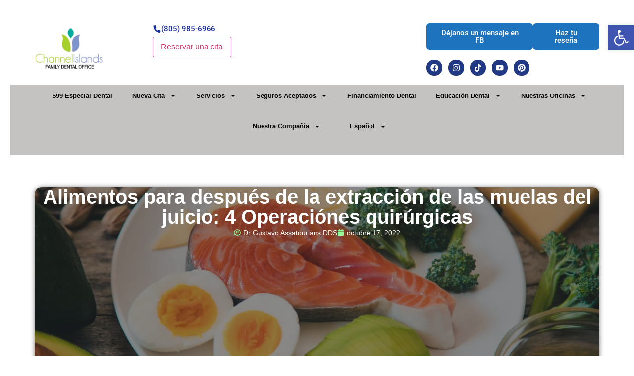

--- FILE ---
content_type: text/html; charset=UTF-8
request_url: https://cidentist.com/es/alimentos-para-despues-de-la-extraccion-de-las-muelas-del-juicio/
body_size: 107117
content:
<!doctype html>
<html lang="es-ES" prefix="og: https://ogp.me/ns#">
<head><meta charset="UTF-8"><script type="a69b5868dd95c51f706a6da3-text/javascript">if(navigator.userAgent.match(/MSIE|Internet Explorer/i)||navigator.userAgent.match(/Trident\/7\..*?rv:11/i)){var href=document.location.href;if(!href.match(/[?&]nowprocket/)){if(href.indexOf("?")==-1){if(href.indexOf("#")==-1){document.location.href=href+"?nowprocket=1"}else{document.location.href=href.replace("#","?nowprocket=1#")}}else{if(href.indexOf("#")==-1){document.location.href=href+"&nowprocket=1"}else{document.location.href=href.replace("#","&nowprocket=1#")}}}}</script><script type="a69b5868dd95c51f706a6da3-text/javascript">(()=>{class RocketLazyLoadScripts{constructor(){this.v="2.0.4",this.userEvents=["keydown","keyup","mousedown","mouseup","mousemove","mouseover","mouseout","touchmove","touchstart","touchend","touchcancel","wheel","click","dblclick","input"],this.attributeEvents=["onblur","onclick","oncontextmenu","ondblclick","onfocus","onmousedown","onmouseenter","onmouseleave","onmousemove","onmouseout","onmouseover","onmouseup","onmousewheel","onscroll","onsubmit"]}async t(){this.i(),this.o(),/iP(ad|hone)/.test(navigator.userAgent)&&this.h(),this.u(),this.l(this),this.m(),this.k(this),this.p(this),this._(),await Promise.all([this.R(),this.L()]),this.lastBreath=Date.now(),this.S(this),this.P(),this.D(),this.O(),this.M(),await this.C(this.delayedScripts.normal),await this.C(this.delayedScripts.defer),await this.C(this.delayedScripts.async),await this.T(),await this.F(),await this.j(),await this.A(),window.dispatchEvent(new Event("rocket-allScriptsLoaded")),this.everythingLoaded=!0,this.lastTouchEnd&&await new Promise(t=>setTimeout(t,500-Date.now()+this.lastTouchEnd)),this.I(),this.H(),this.U(),this.W()}i(){this.CSPIssue=sessionStorage.getItem("rocketCSPIssue"),document.addEventListener("securitypolicyviolation",t=>{this.CSPIssue||"script-src-elem"!==t.violatedDirective||"data"!==t.blockedURI||(this.CSPIssue=!0,sessionStorage.setItem("rocketCSPIssue",!0))},{isRocket:!0})}o(){window.addEventListener("pageshow",t=>{this.persisted=t.persisted,this.realWindowLoadedFired=!0},{isRocket:!0}),window.addEventListener("pagehide",()=>{this.onFirstUserAction=null},{isRocket:!0})}h(){let t;function e(e){t=e}window.addEventListener("touchstart",e,{isRocket:!0}),window.addEventListener("touchend",function i(o){o.changedTouches[0]&&t.changedTouches[0]&&Math.abs(o.changedTouches[0].pageX-t.changedTouches[0].pageX)<10&&Math.abs(o.changedTouches[0].pageY-t.changedTouches[0].pageY)<10&&o.timeStamp-t.timeStamp<200&&(window.removeEventListener("touchstart",e,{isRocket:!0}),window.removeEventListener("touchend",i,{isRocket:!0}),"INPUT"===o.target.tagName&&"text"===o.target.type||(o.target.dispatchEvent(new TouchEvent("touchend",{target:o.target,bubbles:!0})),o.target.dispatchEvent(new MouseEvent("mouseover",{target:o.target,bubbles:!0})),o.target.dispatchEvent(new PointerEvent("click",{target:o.target,bubbles:!0,cancelable:!0,detail:1,clientX:o.changedTouches[0].clientX,clientY:o.changedTouches[0].clientY})),event.preventDefault()))},{isRocket:!0})}q(t){this.userActionTriggered||("mousemove"!==t.type||this.firstMousemoveIgnored?"keyup"===t.type||"mouseover"===t.type||"mouseout"===t.type||(this.userActionTriggered=!0,this.onFirstUserAction&&this.onFirstUserAction()):this.firstMousemoveIgnored=!0),"click"===t.type&&t.preventDefault(),t.stopPropagation(),t.stopImmediatePropagation(),"touchstart"===this.lastEvent&&"touchend"===t.type&&(this.lastTouchEnd=Date.now()),"click"===t.type&&(this.lastTouchEnd=0),this.lastEvent=t.type,t.composedPath&&t.composedPath()[0].getRootNode()instanceof ShadowRoot&&(t.rocketTarget=t.composedPath()[0]),this.savedUserEvents.push(t)}u(){this.savedUserEvents=[],this.userEventHandler=this.q.bind(this),this.userEvents.forEach(t=>window.addEventListener(t,this.userEventHandler,{passive:!1,isRocket:!0})),document.addEventListener("visibilitychange",this.userEventHandler,{isRocket:!0})}U(){this.userEvents.forEach(t=>window.removeEventListener(t,this.userEventHandler,{passive:!1,isRocket:!0})),document.removeEventListener("visibilitychange",this.userEventHandler,{isRocket:!0}),this.savedUserEvents.forEach(t=>{(t.rocketTarget||t.target).dispatchEvent(new window[t.constructor.name](t.type,t))})}m(){const t="return false",e=Array.from(this.attributeEvents,t=>"data-rocket-"+t),i="["+this.attributeEvents.join("],[")+"]",o="[data-rocket-"+this.attributeEvents.join("],[data-rocket-")+"]",s=(e,i,o)=>{o&&o!==t&&(e.setAttribute("data-rocket-"+i,o),e["rocket"+i]=new Function("event",o),e.setAttribute(i,t))};new MutationObserver(t=>{for(const n of t)"attributes"===n.type&&(n.attributeName.startsWith("data-rocket-")||this.everythingLoaded?n.attributeName.startsWith("data-rocket-")&&this.everythingLoaded&&this.N(n.target,n.attributeName.substring(12)):s(n.target,n.attributeName,n.target.getAttribute(n.attributeName))),"childList"===n.type&&n.addedNodes.forEach(t=>{if(t.nodeType===Node.ELEMENT_NODE)if(this.everythingLoaded)for(const i of[t,...t.querySelectorAll(o)])for(const t of i.getAttributeNames())e.includes(t)&&this.N(i,t.substring(12));else for(const e of[t,...t.querySelectorAll(i)])for(const t of e.getAttributeNames())this.attributeEvents.includes(t)&&s(e,t,e.getAttribute(t))})}).observe(document,{subtree:!0,childList:!0,attributeFilter:[...this.attributeEvents,...e]})}I(){this.attributeEvents.forEach(t=>{document.querySelectorAll("[data-rocket-"+t+"]").forEach(e=>{this.N(e,t)})})}N(t,e){const i=t.getAttribute("data-rocket-"+e);i&&(t.setAttribute(e,i),t.removeAttribute("data-rocket-"+e))}k(t){Object.defineProperty(HTMLElement.prototype,"onclick",{get(){return this.rocketonclick||null},set(e){this.rocketonclick=e,this.setAttribute(t.everythingLoaded?"onclick":"data-rocket-onclick","this.rocketonclick(event)")}})}S(t){function e(e,i){let o=e[i];e[i]=null,Object.defineProperty(e,i,{get:()=>o,set(s){t.everythingLoaded?o=s:e["rocket"+i]=o=s}})}e(document,"onreadystatechange"),e(window,"onload"),e(window,"onpageshow");try{Object.defineProperty(document,"readyState",{get:()=>t.rocketReadyState,set(e){t.rocketReadyState=e},configurable:!0}),document.readyState="loading"}catch(t){console.log("WPRocket DJE readyState conflict, bypassing")}}l(t){this.originalAddEventListener=EventTarget.prototype.addEventListener,this.originalRemoveEventListener=EventTarget.prototype.removeEventListener,this.savedEventListeners=[],EventTarget.prototype.addEventListener=function(e,i,o){o&&o.isRocket||!t.B(e,this)&&!t.userEvents.includes(e)||t.B(e,this)&&!t.userActionTriggered||e.startsWith("rocket-")||t.everythingLoaded?t.originalAddEventListener.call(this,e,i,o):(t.savedEventListeners.push({target:this,remove:!1,type:e,func:i,options:o}),"mouseenter"!==e&&"mouseleave"!==e||t.originalAddEventListener.call(this,e,t.savedUserEvents.push,o))},EventTarget.prototype.removeEventListener=function(e,i,o){o&&o.isRocket||!t.B(e,this)&&!t.userEvents.includes(e)||t.B(e,this)&&!t.userActionTriggered||e.startsWith("rocket-")||t.everythingLoaded?t.originalRemoveEventListener.call(this,e,i,o):t.savedEventListeners.push({target:this,remove:!0,type:e,func:i,options:o})}}J(t,e){this.savedEventListeners=this.savedEventListeners.filter(i=>{let o=i.type,s=i.target||window;return e!==o||t!==s||(this.B(o,s)&&(i.type="rocket-"+o),this.$(i),!1)})}H(){EventTarget.prototype.addEventListener=this.originalAddEventListener,EventTarget.prototype.removeEventListener=this.originalRemoveEventListener,this.savedEventListeners.forEach(t=>this.$(t))}$(t){t.remove?this.originalRemoveEventListener.call(t.target,t.type,t.func,t.options):this.originalAddEventListener.call(t.target,t.type,t.func,t.options)}p(t){let e;function i(e){return t.everythingLoaded?e:e.split(" ").map(t=>"load"===t||t.startsWith("load.")?"rocket-jquery-load":t).join(" ")}function o(o){function s(e){const s=o.fn[e];o.fn[e]=o.fn.init.prototype[e]=function(){return this[0]===window&&t.userActionTriggered&&("string"==typeof arguments[0]||arguments[0]instanceof String?arguments[0]=i(arguments[0]):"object"==typeof arguments[0]&&Object.keys(arguments[0]).forEach(t=>{const e=arguments[0][t];delete arguments[0][t],arguments[0][i(t)]=e})),s.apply(this,arguments),this}}if(o&&o.fn&&!t.allJQueries.includes(o)){const e={DOMContentLoaded:[],"rocket-DOMContentLoaded":[]};for(const t in e)document.addEventListener(t,()=>{e[t].forEach(t=>t())},{isRocket:!0});o.fn.ready=o.fn.init.prototype.ready=function(i){function s(){parseInt(o.fn.jquery)>2?setTimeout(()=>i.bind(document)(o)):i.bind(document)(o)}return"function"==typeof i&&(t.realDomReadyFired?!t.userActionTriggered||t.fauxDomReadyFired?s():e["rocket-DOMContentLoaded"].push(s):e.DOMContentLoaded.push(s)),o([])},s("on"),s("one"),s("off"),t.allJQueries.push(o)}e=o}t.allJQueries=[],o(window.jQuery),Object.defineProperty(window,"jQuery",{get:()=>e,set(t){o(t)}})}P(){const t=new Map;document.write=document.writeln=function(e){const i=document.currentScript,o=document.createRange(),s=i.parentElement;let n=t.get(i);void 0===n&&(n=i.nextSibling,t.set(i,n));const c=document.createDocumentFragment();o.setStart(c,0),c.appendChild(o.createContextualFragment(e)),s.insertBefore(c,n)}}async R(){return new Promise(t=>{this.userActionTriggered?t():this.onFirstUserAction=t})}async L(){return new Promise(t=>{document.addEventListener("DOMContentLoaded",()=>{this.realDomReadyFired=!0,t()},{isRocket:!0})})}async j(){return this.realWindowLoadedFired?Promise.resolve():new Promise(t=>{window.addEventListener("load",t,{isRocket:!0})})}M(){this.pendingScripts=[];this.scriptsMutationObserver=new MutationObserver(t=>{for(const e of t)e.addedNodes.forEach(t=>{"SCRIPT"!==t.tagName||t.noModule||t.isWPRocket||this.pendingScripts.push({script:t,promise:new Promise(e=>{const i=()=>{const i=this.pendingScripts.findIndex(e=>e.script===t);i>=0&&this.pendingScripts.splice(i,1),e()};t.addEventListener("load",i,{isRocket:!0}),t.addEventListener("error",i,{isRocket:!0}),setTimeout(i,1e3)})})})}),this.scriptsMutationObserver.observe(document,{childList:!0,subtree:!0})}async F(){await this.X(),this.pendingScripts.length?(await this.pendingScripts[0].promise,await this.F()):this.scriptsMutationObserver.disconnect()}D(){this.delayedScripts={normal:[],async:[],defer:[]},document.querySelectorAll("script[type$=rocketlazyloadscript]").forEach(t=>{t.hasAttribute("data-rocket-src")?t.hasAttribute("async")&&!1!==t.async?this.delayedScripts.async.push(t):t.hasAttribute("defer")&&!1!==t.defer||"module"===t.getAttribute("data-rocket-type")?this.delayedScripts.defer.push(t):this.delayedScripts.normal.push(t):this.delayedScripts.normal.push(t)})}async _(){await this.L();let t=[];document.querySelectorAll("script[type$=rocketlazyloadscript][data-rocket-src]").forEach(e=>{let i=e.getAttribute("data-rocket-src");if(i&&!i.startsWith("data:")){i.startsWith("//")&&(i=location.protocol+i);try{const o=new URL(i).origin;o!==location.origin&&t.push({src:o,crossOrigin:e.crossOrigin||"module"===e.getAttribute("data-rocket-type")})}catch(t){}}}),t=[...new Map(t.map(t=>[JSON.stringify(t),t])).values()],this.Y(t,"preconnect")}async G(t){if(await this.K(),!0!==t.noModule||!("noModule"in HTMLScriptElement.prototype))return new Promise(e=>{let i;function o(){(i||t).setAttribute("data-rocket-status","executed"),e()}try{if(navigator.userAgent.includes("Firefox/")||""===navigator.vendor||this.CSPIssue)i=document.createElement("script"),[...t.attributes].forEach(t=>{let e=t.nodeName;"type"!==e&&("data-rocket-type"===e&&(e="type"),"data-rocket-src"===e&&(e="src"),i.setAttribute(e,t.nodeValue))}),t.text&&(i.text=t.text),t.nonce&&(i.nonce=t.nonce),i.hasAttribute("src")?(i.addEventListener("load",o,{isRocket:!0}),i.addEventListener("error",()=>{i.setAttribute("data-rocket-status","failed-network"),e()},{isRocket:!0}),setTimeout(()=>{i.isConnected||e()},1)):(i.text=t.text,o()),i.isWPRocket=!0,t.parentNode.replaceChild(i,t);else{const i=t.getAttribute("data-rocket-type"),s=t.getAttribute("data-rocket-src");i?(t.type=i,t.removeAttribute("data-rocket-type")):t.removeAttribute("type"),t.addEventListener("load",o,{isRocket:!0}),t.addEventListener("error",i=>{this.CSPIssue&&i.target.src.startsWith("data:")?(console.log("WPRocket: CSP fallback activated"),t.removeAttribute("src"),this.G(t).then(e)):(t.setAttribute("data-rocket-status","failed-network"),e())},{isRocket:!0}),s?(t.fetchPriority="high",t.removeAttribute("data-rocket-src"),t.src=s):t.src="data:text/javascript;base64,"+window.btoa(unescape(encodeURIComponent(t.text)))}}catch(i){t.setAttribute("data-rocket-status","failed-transform"),e()}});t.setAttribute("data-rocket-status","skipped")}async C(t){const e=t.shift();return e?(e.isConnected&&await this.G(e),this.C(t)):Promise.resolve()}O(){this.Y([...this.delayedScripts.normal,...this.delayedScripts.defer,...this.delayedScripts.async],"preload")}Y(t,e){this.trash=this.trash||[];let i=!0;var o=document.createDocumentFragment();t.forEach(t=>{const s=t.getAttribute&&t.getAttribute("data-rocket-src")||t.src;if(s&&!s.startsWith("data:")){const n=document.createElement("link");n.href=s,n.rel=e,"preconnect"!==e&&(n.as="script",n.fetchPriority=i?"high":"low"),t.getAttribute&&"module"===t.getAttribute("data-rocket-type")&&(n.crossOrigin=!0),t.crossOrigin&&(n.crossOrigin=t.crossOrigin),t.integrity&&(n.integrity=t.integrity),t.nonce&&(n.nonce=t.nonce),o.appendChild(n),this.trash.push(n),i=!1}}),document.head.appendChild(o)}W(){this.trash.forEach(t=>t.remove())}async T(){try{document.readyState="interactive"}catch(t){}this.fauxDomReadyFired=!0;try{await this.K(),this.J(document,"readystatechange"),document.dispatchEvent(new Event("rocket-readystatechange")),await this.K(),document.rocketonreadystatechange&&document.rocketonreadystatechange(),await this.K(),this.J(document,"DOMContentLoaded"),document.dispatchEvent(new Event("rocket-DOMContentLoaded")),await this.K(),this.J(window,"DOMContentLoaded"),window.dispatchEvent(new Event("rocket-DOMContentLoaded"))}catch(t){console.error(t)}}async A(){try{document.readyState="complete"}catch(t){}try{await this.K(),this.J(document,"readystatechange"),document.dispatchEvent(new Event("rocket-readystatechange")),await this.K(),document.rocketonreadystatechange&&document.rocketonreadystatechange(),await this.K(),this.J(window,"load"),window.dispatchEvent(new Event("rocket-load")),await this.K(),window.rocketonload&&window.rocketonload(),await this.K(),this.allJQueries.forEach(t=>t(window).trigger("rocket-jquery-load")),await this.K(),this.J(window,"pageshow");const t=new Event("rocket-pageshow");t.persisted=this.persisted,window.dispatchEvent(t),await this.K(),window.rocketonpageshow&&window.rocketonpageshow({persisted:this.persisted})}catch(t){console.error(t)}}async K(){Date.now()-this.lastBreath>45&&(await this.X(),this.lastBreath=Date.now())}async X(){return document.hidden?new Promise(t=>setTimeout(t)):new Promise(t=>requestAnimationFrame(t))}B(t,e){return e===document&&"readystatechange"===t||(e===document&&"DOMContentLoaded"===t||(e===window&&"DOMContentLoaded"===t||(e===window&&"load"===t||e===window&&"pageshow"===t)))}static run(){(new RocketLazyLoadScripts).t()}}RocketLazyLoadScripts.run()})();</script>
	
	<meta name="viewport" content="width=device-width, initial-scale=1">
	<link rel="profile" href="https://gmpg.org/xfn/11">
	<link rel="alternate" href="https://cidentist.com/foods-to-eat-after-wisdom-teeth-removal/" hreflang="en" />
<link rel="alternate" href="https://cidentist.com/es/alimentos-para-despues-de-la-extraccion-de-las-muelas-del-juicio/" hreflang="es" />

<!-- Optimización en motores de búsqueda por Rank Math PRO -  https://rankmath.com/ -->
<title>Los Mejores Alimentos Para Después De La Extracción Dental</title>
<style id="wpr-usedcss">img:is([sizes=auto i],[sizes^="auto," i]){contain-intrinsic-size:3000px 1500px}:root{--wp--preset--aspect-ratio--square:1;--wp--preset--aspect-ratio--4-3:4/3;--wp--preset--aspect-ratio--3-4:3/4;--wp--preset--aspect-ratio--3-2:3/2;--wp--preset--aspect-ratio--2-3:2/3;--wp--preset--aspect-ratio--16-9:16/9;--wp--preset--aspect-ratio--9-16:9/16;--wp--preset--color--black:#000000;--wp--preset--color--cyan-bluish-gray:#abb8c3;--wp--preset--color--white:#ffffff;--wp--preset--color--pale-pink:#f78da7;--wp--preset--color--vivid-red:#cf2e2e;--wp--preset--color--luminous-vivid-orange:#ff6900;--wp--preset--color--luminous-vivid-amber:#fcb900;--wp--preset--color--light-green-cyan:#7bdcb5;--wp--preset--color--vivid-green-cyan:#00d084;--wp--preset--color--pale-cyan-blue:#8ed1fc;--wp--preset--color--vivid-cyan-blue:#0693e3;--wp--preset--color--vivid-purple:#9b51e0;--wp--preset--gradient--vivid-cyan-blue-to-vivid-purple:linear-gradient(135deg,rgb(6, 147, 227) 0%,rgb(155, 81, 224) 100%);--wp--preset--gradient--light-green-cyan-to-vivid-green-cyan:linear-gradient(135deg,rgb(122, 220, 180) 0%,rgb(0, 208, 130) 100%);--wp--preset--gradient--luminous-vivid-amber-to-luminous-vivid-orange:linear-gradient(135deg,rgb(252, 185, 0) 0%,rgb(255, 105, 0) 100%);--wp--preset--gradient--luminous-vivid-orange-to-vivid-red:linear-gradient(135deg,rgb(255, 105, 0) 0%,rgb(207, 46, 46) 100%);--wp--preset--gradient--very-light-gray-to-cyan-bluish-gray:linear-gradient(135deg,rgb(238, 238, 238) 0%,rgb(169, 184, 195) 100%);--wp--preset--gradient--cool-to-warm-spectrum:linear-gradient(135deg,rgb(74, 234, 220) 0%,rgb(151, 120, 209) 20%,rgb(207, 42, 186) 40%,rgb(238, 44, 130) 60%,rgb(251, 105, 98) 80%,rgb(254, 248, 76) 100%);--wp--preset--gradient--blush-light-purple:linear-gradient(135deg,rgb(255, 206, 236) 0%,rgb(152, 150, 240) 100%);--wp--preset--gradient--blush-bordeaux:linear-gradient(135deg,rgb(254, 205, 165) 0%,rgb(254, 45, 45) 50%,rgb(107, 0, 62) 100%);--wp--preset--gradient--luminous-dusk:linear-gradient(135deg,rgb(255, 203, 112) 0%,rgb(199, 81, 192) 50%,rgb(65, 88, 208) 100%);--wp--preset--gradient--pale-ocean:linear-gradient(135deg,rgb(255, 245, 203) 0%,rgb(182, 227, 212) 50%,rgb(51, 167, 181) 100%);--wp--preset--gradient--electric-grass:linear-gradient(135deg,rgb(202, 248, 128) 0%,rgb(113, 206, 126) 100%);--wp--preset--gradient--midnight:linear-gradient(135deg,rgb(2, 3, 129) 0%,rgb(40, 116, 252) 100%);--wp--preset--font-size--small:13px;--wp--preset--font-size--medium:20px;--wp--preset--font-size--large:36px;--wp--preset--font-size--x-large:42px;--wp--preset--spacing--20:0.44rem;--wp--preset--spacing--30:0.67rem;--wp--preset--spacing--40:1rem;--wp--preset--spacing--50:1.5rem;--wp--preset--spacing--60:2.25rem;--wp--preset--spacing--70:3.38rem;--wp--preset--spacing--80:5.06rem;--wp--preset--shadow--natural:6px 6px 9px rgba(0, 0, 0, .2);--wp--preset--shadow--deep:12px 12px 50px rgba(0, 0, 0, .4);--wp--preset--shadow--sharp:6px 6px 0px rgba(0, 0, 0, .2);--wp--preset--shadow--outlined:6px 6px 0px -3px rgb(255, 255, 255),6px 6px rgb(0, 0, 0);--wp--preset--shadow--crisp:6px 6px 0px rgb(0, 0, 0)}:root{--wp--style--global--content-size:800px;--wp--style--global--wide-size:1200px}:where(body){margin:0}:where(.wp-site-blocks)>*{margin-block-start:24px;margin-block-end:0}:where(.wp-site-blocks)>:first-child{margin-block-start:0}:where(.wp-site-blocks)>:last-child{margin-block-end:0}:root{--wp--style--block-gap:24px}:root :where(.is-layout-flow)>:first-child{margin-block-start:0}:root :where(.is-layout-flow)>:last-child{margin-block-end:0}:root :where(.is-layout-flow)>*{margin-block-start:24px;margin-block-end:0}:root :where(.is-layout-constrained)>:first-child{margin-block-start:0}:root :where(.is-layout-constrained)>:last-child{margin-block-end:0}:root :where(.is-layout-constrained)>*{margin-block-start:24px;margin-block-end:0}:root :where(.is-layout-flex){gap:24px}:root :where(.is-layout-grid){gap:24px}body{padding-top:0;padding-right:0;padding-bottom:0;padding-left:0}a:where(:not(.wp-element-button)){text-decoration:underline}:root :where(.wp-element-button,.wp-block-button__link){background-color:#32373c;border-width:0;color:#fff;font-family:inherit;font-size:inherit;font-style:inherit;font-weight:inherit;letter-spacing:inherit;line-height:inherit;padding-top:calc(.667em + 2px);padding-right:calc(1.333em + 2px);padding-bottom:calc(.667em + 2px);padding-left:calc(1.333em + 2px);text-decoration:none;text-transform:inherit}:root :where(.wp-block-pullquote){font-size:1.5em;line-height:1.6}@font-face{font-display:swap;font-family:dashicons;src:url("https://cidentist.com/wp-includes/fonts/dashicons.eot?99ac726223c749443b642ce33df8b800");src:url("https://cidentist.com/wp-includes/fonts/dashicons.eot?99ac726223c749443b642ce33df8b800#iefix") format("embedded-opentype"),url("[data-uri]") format("woff"),url("https://cidentist.com/wp-includes/fonts/dashicons.ttf?99ac726223c749443b642ce33df8b800") format("truetype");font-weight:400;font-style:normal}.dashicons{font-family:dashicons;display:inline-block;line-height:1;font-weight:400;font-style:normal;text-decoration:inherit;text-transform:none;text-rendering:auto;-webkit-font-smoothing:antialiased;-moz-osx-font-smoothing:grayscale;width:20px;height:20px;font-size:20px;vertical-align:top;text-align:center;transition:color .1s ease-in}.dashicons-calendar:before{content:"\f145"}.dashicons-clock:before{content:"\f469"}.dashicons-dismiss:before{content:"\f153"}.dashicons-location:before{content:"\f230"}.dashicons-no-alt:before{content:"\f335"}.dashicons-phone:before{content:"\f525"}.dashicons-search:before{content:"\f179"}.dashicons-whatsapp:before{content:"\f19a"}.mobile-bottom-menu{position:fixed;bottom:0;left:0;right:0;background:#fff;box-shadow:0 -2px 10px rgba(0,0,0,.1);z-index:9999;display:none;padding:8px 0 max(8px,env(safe-area-inset-bottom))}@media (max-width:768px){.mobile-bottom-menu{display:block}body.has-mobile-bottom-menu{padding-bottom:70px}}.mobile-bottom-menu-container{display:flex;justify-content:space-around;align-items:center;max-width:100%;margin:0 auto}.mobile-bottom-menu-item{flex:1;display:flex;flex-direction:column;align-items:center;justify-content:center;text-decoration:none;color:#666;transition:all .3s ease;padding:8px 4px;position:relative}.mobile-bottom-menu-item:focus,.mobile-bottom-menu-item:hover{color:#0073aa;text-decoration:none}.mobile-bottom-menu-icon{font-size:24px;line-height:1;margin-bottom:4px;display:flex;align-items:center;justify-content:center}.mobile-bottom-menu-icon .dashicons{width:24px;height:24px;font-size:24px;line-height:1}.mobile-bottom-menu-icon .dashicons::before{width:24px;height:24px;font-size:24px}.mobile-bottom-menu-icon i{font-size:24px}.mobile-bottom-menu-label{font-size:11px;line-height:1.2;text-align:center;font-weight:500}.mobile-bottom-menu.theme-custom .mobile-bottom-menu-item:focus,.mobile-bottom-menu.theme-custom .mobile-bottom-menu-item:hover{color:var(--mbm-primary-color,#0073aa)}.mobile-bottom-menu-item::before{content:'';position:absolute;top:50%;left:50%;width:0;height:0;border-radius:50%;background:rgba(0,115,170,.2);transform:translate(-50%,-50%);transition:width .3s,height .3s}.mobile-bottom-menu-item:active::before{width:100%;height:100%}.mobile-bottom-menu-item:focus-visible{outline:#0073aa solid 2px;outline-offset:2px;border-radius:4px}@media (max-width:768px) and (orientation:landscape){.mobile-bottom-menu{padding:4px 0 max(4px,env(safe-area-inset-bottom))}.mobile-bottom-menu-item{padding:4px}.mobile-bottom-menu-label{font-size:10px}.mobile-bottom-menu-icon{font-size:20px;margin-bottom:2px}.mobile-bottom-menu-icon .dashicons{width:20px;height:20px;font-size:20px}}.mbm-search-modal{position:fixed;top:0;left:0;width:100%;height:100%;z-index:99999;opacity:0;visibility:hidden;transition:opacity .3s ease,visibility .3s ease}.mbm-search-modal-overlay{position:absolute;top:0;left:0;width:100%;height:100%;background:rgba(0,0,0,.9);backdrop-filter:blur(10px)}.mbm-search-modal-content{position:relative;width:100%;height:100%;display:flex;flex-direction:column;background:#fff;overflow-y:auto;-webkit-overflow-scrolling:touch}.mbm-search-close{position:absolute;top:15px;right:15px;width:40px;height:40px;border:none;background:rgba(0,0,0,.05);border-radius:50%;cursor:pointer;display:flex;align-items:center;justify-content:center;transition:all .3s ease;z-index:10}.mbm-search-close:hover{background:rgba(0,0,0,.1);transform:rotate(90deg)}.mbm-search-close .dashicons{font-size:20px;width:20px;height:20px}.mbm-search-container{padding:20px;max-width:800px;width:100%;margin:60px auto 20px}.mbm-search-form{margin-bottom:30px}.mbm-search-input-wrapper{position:relative;display:flex;align-items:center;background:#f5f5f5;border-radius:50px;padding:15px 20px;margin-bottom:15px}.mbm-search-icon{font-size:24px;width:24px;height:24px;color:#666;margin-right:10px;flex-shrink:0}.mbm-search-input{flex:1;border:none;background:0 0;font-size:18px;outline:0;padding:0;color:#333}.mbm-search-input::placeholder{color:#999}.mbm-search-clear{width:28px;height:28px;border:none;background:rgba(0,0,0,.1);border-radius:50%;cursor:pointer;display:flex;align-items:center;justify-content:center;margin-left:10px;flex-shrink:0;transition:background .2s ease}.mbm-search-clear:hover{background:rgba(0,0,0,.15)}.mbm-search-clear .dashicons{font-size:16px;width:16px;height:16px}.mbm-search-submit{width:100%;padding:15px 20px;background:#0073aa;color:#fff;border:none;border-radius:50px;font-size:16px;font-weight:600;cursor:pointer;transition:background .3s ease}.mbm-search-submit:hover{background:#005a87}.mbm-search-suggestions{margin-top:20px}.mbm-search-recent,.mbm-search-tags{margin-bottom:30px}.mbm-search-recent h3,.mbm-search-tags h3{font-size:14px;text-transform:uppercase;letter-spacing:.5px;color:#666;margin-bottom:15px;font-weight:600}.mbm-search-recent ul{list-style:none;margin:0;padding:0}.mbm-search-recent li{margin-bottom:12px}.mbm-search-recent a{display:flex;align-items:center;padding:12px;background:#f9f9f9;border-radius:8px;text-decoration:none;color:#333;transition:all .2s ease}.mbm-search-recent a:hover{background:#f0f0f0;transform:translateX(5px)}.mbm-search-recent a .dashicons{margin-right:12px;color:#999;font-size:18px;width:18px;height:18px}.mbm-tag-cloud{display:flex;flex-wrap:wrap;gap:8px}.mbm-tag{display:inline-block;padding:8px 16px;background:#f0f0f0;border-radius:20px;text-decoration:none;color:#666;font-size:14px;transition:all .2s ease}.mbm-tag:hover{background:#0073aa;color:#fff;transform:translateY(-2px)}.mbm-search-results{margin-top:20px}@media (max-width:768px){.mbm-search-container{padding:15px;margin-top:50px}.mbm-search-input{font-size:16px}}@media (min-width:769px){.mbm-search-modal-content{max-width:800px;margin:0 auto;border-radius:0}.mbm-search-container{margin-top:80px}}@media (prefers-color-scheme:dark){.mbm-search-modal-content{background:#1a1a1a;color:#fff}.mbm-search-close{background:rgba(255,255,255,.1);color:#fff}.mbm-search-close:hover{background:rgba(255,255,255,.2)}.mbm-search-input-wrapper{background:#2a2a2a}.mbm-search-input{color:#fff}.mbm-search-input::placeholder{color:#666}.mbm-search-recent a{background:#2a2a2a;color:#fff}.mbm-search-recent a:hover{background:#333}.mbm-tag{background:#2a2a2a;color:#ccc}.mbm-tag:hover{background:#0073aa;color:#fff}}.woocommerce div.product div.images{float:left;width:48%}.woocommerce div.product div.thumbnails::after,.woocommerce div.product div.thumbnails::before{content:" ";display:table}.woocommerce div.product div.thumbnails::after{clear:both}.woocommerce div.product div.thumbnails a{float:left;width:30.75%;margin-right:3.8%;margin-bottom:1em}.woocommerce div.product div.thumbnails a.last{margin-right:0}.woocommerce div.product div.thumbnails a.first{clear:both}.woocommerce div.product div.thumbnails.columns-1 a{width:100%;margin-right:0;float:none}.woocommerce div.product div.thumbnails.columns-2 a{width:48%}.woocommerce div.product div.thumbnails.columns-4 a{width:22.05%}.woocommerce div.product div.thumbnails.columns-5 a{width:16.9%}.woocommerce div.product div.summary{float:right;width:48%;clear:none}.woocommerce div.product .woocommerce-tabs{clear:both}.woocommerce div.product .woocommerce-tabs ul.tabs::after,.woocommerce div.product .woocommerce-tabs ul.tabs::before{content:" ";display:table}.woocommerce div.product .woocommerce-tabs ul.tabs::after{clear:both}.woocommerce div.product .woocommerce-tabs ul.tabs li{display:inline-block}.woocommerce div.product #reviews .comment::after,.woocommerce div.product #reviews .comment::before{content:" ";display:table}.woocommerce div.product #reviews .comment::after{clear:both}.woocommerce div.product #reviews .comment img{float:right;height:auto}:root{--woocommerce:#720eec;--wc-green:#7ad03a;--wc-red:#a00;--wc-orange:#ffba00;--wc-blue:#2ea2cc;--wc-primary:#720eec;--wc-primary-text:#fcfbfe;--wc-secondary:#e9e6ed;--wc-secondary-text:#515151;--wc-highlight:#958e09;--wc-highligh-text:white;--wc-content-bg:#fff;--wc-subtext:#767676;--wc-form-border-color:rgba(32, 7, 7, .8);--wc-form-border-radius:4px;--wc-form-border-width:1px}@keyframes spin{100%{transform:rotate(360deg)}}.woocommerce div.product{margin-bottom:0;position:relative}.woocommerce div.product .product_title{clear:none;margin-top:0;padding:0}.woocommerce div.product p.price ins,.woocommerce div.product span.price ins{background:inherit;font-weight:700;display:inline-block}.woocommerce div.product p.price del,.woocommerce div.product span.price del{opacity:.7;display:inline-block}.woocommerce div.product p.stock{font-size:.92em}.woocommerce div.product .woocommerce-product-rating{margin-bottom:1.618em}.woocommerce div.product div.images{margin-bottom:2em}.woocommerce div.product div.images img{display:block;width:100%;height:auto;box-shadow:none}.woocommerce div.product div.images div.thumbnails{padding-top:1em}.woocommerce div.product div.images.woocommerce-product-gallery{position:relative}.woocommerce div.product div.images .woocommerce-product-gallery__wrapper{transition:all cubic-bezier(.795,-.035,0,1) .5s;margin:0;padding:0}.woocommerce div.product div.images .woocommerce-product-gallery__wrapper .zoomImg{background-color:#fff;opacity:0}.woocommerce div.product div.images .woocommerce-product-gallery__image--placeholder{border:1px solid #f2f2f2}.woocommerce div.product div.images .woocommerce-product-gallery__image:nth-child(n+2){width:25%;display:inline-block}.woocommerce div.product div.images .woocommerce-product-gallery__image a{display:block;outline-offset:-2px}.woocommerce div.product div.images .woocommerce-product-gallery__trigger{background:#fff;border:none;box-sizing:content-box;border-radius:100%;cursor:pointer;font-size:2em;height:36px;padding:0;position:absolute;right:.5em;text-indent:-9999px;top:.5em;width:36px;z-index:99}.woocommerce div.product div.images .woocommerce-product-gallery__trigger::before{border:2px solid #000;border-radius:100%;box-sizing:content-box;content:"";display:block;height:10px;left:9px;top:9px;position:absolute;width:10px}.woocommerce div.product div.images .woocommerce-product-gallery__trigger::after{background:#000;border-radius:6px;box-sizing:content-box;content:"";display:block;height:8px;left:22px;position:absolute;top:19px;transform:rotate(-45deg);width:2px}.woocommerce div.product div.images .woocommerce-product-gallery__trigger span[aria-hidden=true]{border:0;clip-path:inset(50%);height:1px;left:50%;margin:-1px;overflow:hidden;position:absolute;top:50%;width:1px}.woocommerce div.product div.images .flex-control-thumbs{overflow:hidden;zoom:1;margin:0;padding:0}.woocommerce div.product div.images .flex-control-thumbs li{width:25%;float:left;margin:0;list-style:none}.woocommerce div.product div.images .flex-control-thumbs li img{cursor:pointer;opacity:.5;margin:0}.woocommerce div.product div.images .flex-control-thumbs li img.flex-active,.woocommerce div.product div.images .flex-control-thumbs li img:hover{opacity:1}.woocommerce div.product .woocommerce-product-gallery--columns-3 .flex-control-thumbs li:nth-child(3n+1){clear:left}.woocommerce div.product .woocommerce-product-gallery--columns-4 .flex-control-thumbs li:nth-child(4n+1){clear:left}.woocommerce div.product .woocommerce-product-gallery--columns-5 .flex-control-thumbs li:nth-child(5n+1){clear:left}.woocommerce div.product div.summary{margin-bottom:2em}.woocommerce div.product div.social{text-align:right;margin:0 0 1em}.woocommerce div.product div.social span{margin:0 0 0 2px}.woocommerce div.product div.social span span{margin:0}.woocommerce div.product div.social span .stButton .chicklets{padding-left:16px;width:0}.woocommerce div.product div.social iframe{float:left;margin-top:3px}.woocommerce div.product .woocommerce-tabs ul.tabs{list-style:none;padding:0 0 0 1em;margin:0 0 1.618em;overflow:hidden;position:relative}.woocommerce div.product .woocommerce-tabs ul.tabs li{border:1px solid #cfc8d8;background-color:#e9e6ed;color:#515151;display:inline-block;position:relative;z-index:0;border-radius:4px 4px 0 0;margin:0 -5px;padding:0 1em}.woocommerce div.product .woocommerce-tabs ul.tabs li a{display:inline-block;padding:.5em 0;font-weight:700;color:#515151;text-decoration:none}.woocommerce div.product .woocommerce-tabs ul.tabs li a:hover{text-decoration:none;color:#6b6b6b}.woocommerce div.product .woocommerce-tabs ul.tabs li.active{background:#fff;color:#515151;z-index:2;border-bottom-color:#fff}.woocommerce div.product .woocommerce-tabs ul.tabs li.active a{color:inherit;text-shadow:inherit}.woocommerce div.product .woocommerce-tabs ul.tabs li.active::before{box-shadow:2px 2px 0 #fff}.woocommerce div.product .woocommerce-tabs ul.tabs li.active::after{box-shadow:-2px 2px 0 #fff}.woocommerce div.product .woocommerce-tabs ul.tabs li::after,.woocommerce div.product .woocommerce-tabs ul.tabs li::before{border:1px solid #cfc8d8;position:absolute;bottom:-1px;width:5px;height:5px;content:" ";box-sizing:border-box}.woocommerce div.product .woocommerce-tabs ul.tabs li::before{left:-5px;border-bottom-right-radius:4px;border-width:0 1px 1px 0;box-shadow:2px 2px 0 #e9e6ed}.woocommerce div.product .woocommerce-tabs ul.tabs li::after{right:-5px;border-bottom-left-radius:4px;border-width:0 0 1px 1px;box-shadow:-2px 2px 0 #e9e6ed}.woocommerce div.product .woocommerce-tabs ul.tabs::before{position:absolute;content:" ";width:100%;bottom:0;left:0;border-bottom:1px solid #cfc8d8;z-index:1}.woocommerce div.product .woocommerce-tabs .panel{margin:0 0 2em;padding:0}.woocommerce div.product p.cart{margin-bottom:2em}.woocommerce div.product p.cart::after,.woocommerce div.product p.cart::before{content:" ";display:table}.woocommerce div.product p.cart::after{clear:both}.woocommerce div.product form.cart{margin-bottom:2em}.woocommerce div.product form.cart::after,.woocommerce div.product form.cart::before{content:" ";display:table}.woocommerce div.product form.cart::after{clear:both}.woocommerce div.product form.cart div.quantity{float:left;margin:0 4px 0 0}.woocommerce div.product form.cart table{border-width:0 0 1px}.woocommerce div.product form.cart table td{padding-left:0}.woocommerce div.product form.cart table div.quantity{float:none;margin:0}.woocommerce div.product form.cart table small.stock{display:block;float:none}.woocommerce div.product form.cart .variations{margin-bottom:1em;border:0;width:100%}.woocommerce div.product form.cart .variations td,.woocommerce div.product form.cart .variations th{border:0;line-height:2em;vertical-align:top}.woocommerce div.product form.cart .variations label{font-weight:700;text-align:left}.woocommerce div.product form.cart .variations select{max-width:100%;min-width:75%;display:inline-block;margin-right:1em;appearance:none;-webkit-appearance:none;-moz-appearance:none;padding-right:3em;background:url([data-uri]) no-repeat;background-size:16px;-webkit-background-size:16px;background-position:calc(100% - 12px) 50%;-webkit-background-position:calc(100% - 12px) 50%}.woocommerce div.product form.cart .variations td.label{padding-right:1em}.woocommerce div.product form.cart .woocommerce-variation-description p{margin-bottom:1em}.woocommerce div.product form.cart .reset_variations{visibility:hidden;font-size:.83em}.woocommerce div.product form.cart .wc-no-matching-variations{display:none}.woocommerce div.product form.cart .button{vertical-align:middle;float:left}.woocommerce div.product form.cart .group_table td.woocommerce-grouped-product-list-item__label{padding-right:1em;padding-left:1em}.woocommerce div.product form.cart .group_table td{vertical-align:top;padding-bottom:.5em;border:0}.woocommerce div.product form.cart .group_table td:first-child{width:4em;text-align:center}.woocommerce div.product form.cart .group_table .wc-grouped-product-add-to-cart-checkbox{display:inline-block;width:auto;margin:0 auto;transform:scale(1.5,1.5)}:where(body:not(.woocommerce-block-theme-has-button-styles)):where(:not(.edit-post-visual-editor)) .woocommerce #respond input#submit,:where(body:not(.woocommerce-block-theme-has-button-styles)):where(:not(.edit-post-visual-editor)) .woocommerce a.button,:where(body:not(.woocommerce-block-theme-has-button-styles)):where(:not(.edit-post-visual-editor)) .woocommerce button.button,:where(body:not(.woocommerce-block-theme-has-button-styles)):where(:not(.edit-post-visual-editor)) .woocommerce input.button{font-size:100%;margin:0;line-height:1;cursor:pointer;position:relative;text-decoration:none;overflow:visible;padding:.618em 1em;font-weight:700;border-radius:3px;left:auto;color:#515151;background-color:#e9e6ed;border:0;display:inline-block;background-image:none;box-shadow:none;text-shadow:none}:where(body:not(.woocommerce-block-theme-has-button-styles)):where(:not(.edit-post-visual-editor)) .woocommerce #respond input#submit.loading,:where(body:not(.woocommerce-block-theme-has-button-styles)):where(:not(.edit-post-visual-editor)) .woocommerce a.button.loading,:where(body:not(.woocommerce-block-theme-has-button-styles)):where(:not(.edit-post-visual-editor)) .woocommerce button.button.loading,:where(body:not(.woocommerce-block-theme-has-button-styles)):where(:not(.edit-post-visual-editor)) .woocommerce input.button.loading{opacity:.25;padding-right:2.618em}:where(body:not(.woocommerce-block-theme-has-button-styles)):where(:not(.edit-post-visual-editor)) .woocommerce #respond input#submit.loading::after,:where(body:not(.woocommerce-block-theme-has-button-styles)):where(:not(.edit-post-visual-editor)) .woocommerce a.button.loading::after,:where(body:not(.woocommerce-block-theme-has-button-styles)):where(:not(.edit-post-visual-editor)) .woocommerce button.button.loading::after,:where(body:not(.woocommerce-block-theme-has-button-styles)):where(:not(.edit-post-visual-editor)) .woocommerce input.button.loading::after{font-family:WooCommerce;content:"\e01c";vertical-align:top;font-weight:400;position:absolute;top:.618em;right:1em;animation:2s linear infinite spin}:where(body:not(.woocommerce-block-theme-has-button-styles)):where(:not(.edit-post-visual-editor)) .woocommerce #respond input#submit.added::after,:where(body:not(.woocommerce-block-theme-has-button-styles)):where(:not(.edit-post-visual-editor)) .woocommerce a.button.added::after,:where(body:not(.woocommerce-block-theme-has-button-styles)):where(:not(.edit-post-visual-editor)) .woocommerce button.button.added::after,:where(body:not(.woocommerce-block-theme-has-button-styles)):where(:not(.edit-post-visual-editor)) .woocommerce input.button.added::after{font-family:WooCommerce;content:"\e017";margin-left:.53em;vertical-align:bottom}:where(body:not(.woocommerce-block-theme-has-button-styles)):where(:not(.edit-post-visual-editor)) .woocommerce #respond input#submit:hover,:where(body:not(.woocommerce-block-theme-has-button-styles)):where(:not(.edit-post-visual-editor)) .woocommerce a.button:hover,:where(body:not(.woocommerce-block-theme-has-button-styles)):where(:not(.edit-post-visual-editor)) .woocommerce button.button:hover,:where(body:not(.woocommerce-block-theme-has-button-styles)):where(:not(.edit-post-visual-editor)) .woocommerce input.button:hover{background-color:#dcd7e2;text-decoration:none;background-image:none;color:#515151}:where(body:not(.woocommerce-block-theme-has-button-styles)):where(:not(.edit-post-visual-editor)) .woocommerce #respond input#submit.alt,:where(body:not(.woocommerce-block-theme-has-button-styles)):where(:not(.edit-post-visual-editor)) .woocommerce a.button.alt,:where(body:not(.woocommerce-block-theme-has-button-styles)):where(:not(.edit-post-visual-editor)) .woocommerce button.button.alt,:where(body:not(.woocommerce-block-theme-has-button-styles)):where(:not(.edit-post-visual-editor)) .woocommerce input.button.alt{background-color:#7f54b3;color:#fff;-webkit-font-smoothing:antialiased}:where(body:not(.woocommerce-block-theme-has-button-styles)):where(:not(.edit-post-visual-editor)) .woocommerce #respond input#submit.alt:hover,:where(body:not(.woocommerce-block-theme-has-button-styles)):where(:not(.edit-post-visual-editor)) .woocommerce a.button.alt:hover,:where(body:not(.woocommerce-block-theme-has-button-styles)):where(:not(.edit-post-visual-editor)) .woocommerce button.button.alt:hover,:where(body:not(.woocommerce-block-theme-has-button-styles)):where(:not(.edit-post-visual-editor)) .woocommerce input.button.alt:hover{background-color:#7249a4;color:#fff}.woocommerce:where(body:not(.woocommerce-block-theme-has-button-styles)) #respond input#submit.alt.disabled,.woocommerce:where(body:not(.woocommerce-block-theme-has-button-styles)) #respond input#submit.alt.disabled:hover,.woocommerce:where(body:not(.woocommerce-block-theme-has-button-styles)) a.button.alt.disabled,.woocommerce:where(body:not(.woocommerce-block-theme-has-button-styles)) a.button.alt.disabled:hover,.woocommerce:where(body:not(.woocommerce-block-theme-has-button-styles)) button.button.alt.disabled,.woocommerce:where(body:not(.woocommerce-block-theme-has-button-styles)) button.button.alt.disabled:hover,.woocommerce:where(body:not(.woocommerce-block-theme-has-button-styles)) input.button.alt.disabled,.woocommerce:where(body:not(.woocommerce-block-theme-has-button-styles)) input.button.alt.disabled:hover,:where(body:not(.woocommerce-block-theme-has-button-styles)):where(:not(.edit-post-visual-editor)) .woocommerce #respond input#submit.alt.disabled,:where(body:not(.woocommerce-block-theme-has-button-styles)):where(:not(.edit-post-visual-editor)) .woocommerce #respond input#submit.alt.disabled:hover,:where(body:not(.woocommerce-block-theme-has-button-styles)):where(:not(.edit-post-visual-editor)) .woocommerce #respond input#submit.alt:disabled,:where(body:not(.woocommerce-block-theme-has-button-styles)):where(:not(.edit-post-visual-editor)) .woocommerce #respond input#submit.alt:disabled:hover,:where(body:not(.woocommerce-block-theme-has-button-styles)):where(:not(.edit-post-visual-editor)) .woocommerce #respond input#submit.alt:disabled[disabled],:where(body:not(.woocommerce-block-theme-has-button-styles)):where(:not(.edit-post-visual-editor)) .woocommerce #respond input#submit.alt:disabled[disabled]:hover,:where(body:not(.woocommerce-block-theme-has-button-styles)):where(:not(.edit-post-visual-editor)) .woocommerce a.button.alt.disabled,:where(body:not(.woocommerce-block-theme-has-button-styles)):where(:not(.edit-post-visual-editor)) .woocommerce a.button.alt.disabled:hover,:where(body:not(.woocommerce-block-theme-has-button-styles)):where(:not(.edit-post-visual-editor)) .woocommerce a.button.alt:disabled,:where(body:not(.woocommerce-block-theme-has-button-styles)):where(:not(.edit-post-visual-editor)) .woocommerce a.button.alt:disabled:hover,:where(body:not(.woocommerce-block-theme-has-button-styles)):where(:not(.edit-post-visual-editor)) .woocommerce a.button.alt:disabled[disabled],:where(body:not(.woocommerce-block-theme-has-button-styles)):where(:not(.edit-post-visual-editor)) .woocommerce a.button.alt:disabled[disabled]:hover,:where(body:not(.woocommerce-block-theme-has-button-styles)):where(:not(.edit-post-visual-editor)) .woocommerce button.button.alt.disabled,:where(body:not(.woocommerce-block-theme-has-button-styles)):where(:not(.edit-post-visual-editor)) .woocommerce button.button.alt.disabled:hover,:where(body:not(.woocommerce-block-theme-has-button-styles)):where(:not(.edit-post-visual-editor)) .woocommerce button.button.alt:disabled,:where(body:not(.woocommerce-block-theme-has-button-styles)):where(:not(.edit-post-visual-editor)) .woocommerce button.button.alt:disabled:hover,:where(body:not(.woocommerce-block-theme-has-button-styles)):where(:not(.edit-post-visual-editor)) .woocommerce button.button.alt:disabled[disabled],:where(body:not(.woocommerce-block-theme-has-button-styles)):where(:not(.edit-post-visual-editor)) .woocommerce button.button.alt:disabled[disabled]:hover,:where(body:not(.woocommerce-block-theme-has-button-styles)):where(:not(.edit-post-visual-editor)) .woocommerce input.button.alt.disabled,:where(body:not(.woocommerce-block-theme-has-button-styles)):where(:not(.edit-post-visual-editor)) .woocommerce input.button.alt.disabled:hover,:where(body:not(.woocommerce-block-theme-has-button-styles)):where(:not(.edit-post-visual-editor)) .woocommerce input.button.alt:disabled,:where(body:not(.woocommerce-block-theme-has-button-styles)):where(:not(.edit-post-visual-editor)) .woocommerce input.button.alt:disabled:hover,:where(body:not(.woocommerce-block-theme-has-button-styles)):where(:not(.edit-post-visual-editor)) .woocommerce input.button.alt:disabled[disabled],:where(body:not(.woocommerce-block-theme-has-button-styles)):where(:not(.edit-post-visual-editor)) .woocommerce input.button.alt:disabled[disabled]:hover{background-color:#7f54b3;color:#fff}.woocommerce:where(body:not(.woocommerce-block-theme-has-button-styles)) #respond input#submit.disabled,.woocommerce:where(body:not(.woocommerce-block-theme-has-button-styles)) a.button.disabled,.woocommerce:where(body:not(.woocommerce-block-theme-has-button-styles)) button.button.disabled,.woocommerce:where(body:not(.woocommerce-block-theme-has-button-styles)) input.button.disabled,:where(body:not(.woocommerce-block-theme-has-button-styles)):where(:not(.edit-post-visual-editor)) .woocommerce #respond input#submit.disabled,:where(body:not(.woocommerce-block-theme-has-button-styles)):where(:not(.edit-post-visual-editor)) .woocommerce #respond input#submit:disabled,:where(body:not(.woocommerce-block-theme-has-button-styles)):where(:not(.edit-post-visual-editor)) .woocommerce #respond input#submit:disabled[disabled],:where(body:not(.woocommerce-block-theme-has-button-styles)):where(:not(.edit-post-visual-editor)) .woocommerce a.button.disabled,:where(body:not(.woocommerce-block-theme-has-button-styles)):where(:not(.edit-post-visual-editor)) .woocommerce a.button:disabled,:where(body:not(.woocommerce-block-theme-has-button-styles)):where(:not(.edit-post-visual-editor)) .woocommerce a.button:disabled[disabled],:where(body:not(.woocommerce-block-theme-has-button-styles)):where(:not(.edit-post-visual-editor)) .woocommerce button.button.disabled,:where(body:not(.woocommerce-block-theme-has-button-styles)):where(:not(.edit-post-visual-editor)) .woocommerce button.button:disabled,:where(body:not(.woocommerce-block-theme-has-button-styles)):where(:not(.edit-post-visual-editor)) .woocommerce button.button:disabled[disabled],:where(body:not(.woocommerce-block-theme-has-button-styles)):where(:not(.edit-post-visual-editor)) .woocommerce input.button.disabled,:where(body:not(.woocommerce-block-theme-has-button-styles)):where(:not(.edit-post-visual-editor)) .woocommerce input.button:disabled,:where(body:not(.woocommerce-block-theme-has-button-styles)):where(:not(.edit-post-visual-editor)) .woocommerce input.button:disabled[disabled]{color:inherit;cursor:not-allowed;opacity:.5;padding:.618em 1em}.woocommerce:where(body:not(.woocommerce-block-theme-has-button-styles)) #respond input#submit.disabled:hover,.woocommerce:where(body:not(.woocommerce-block-theme-has-button-styles)) a.button.disabled:hover,.woocommerce:where(body:not(.woocommerce-block-theme-has-button-styles)) button.button.disabled:hover,.woocommerce:where(body:not(.woocommerce-block-theme-has-button-styles)) input.button.disabled:hover,:where(body:not(.woocommerce-block-theme-has-button-styles)):where(:not(.edit-post-visual-editor)) .woocommerce #respond input#submit.disabled:hover,:where(body:not(.woocommerce-block-theme-has-button-styles)):where(:not(.edit-post-visual-editor)) .woocommerce #respond input#submit:disabled:hover,:where(body:not(.woocommerce-block-theme-has-button-styles)):where(:not(.edit-post-visual-editor)) .woocommerce #respond input#submit:disabled[disabled]:hover,:where(body:not(.woocommerce-block-theme-has-button-styles)):where(:not(.edit-post-visual-editor)) .woocommerce a.button.disabled:hover,:where(body:not(.woocommerce-block-theme-has-button-styles)):where(:not(.edit-post-visual-editor)) .woocommerce a.button:disabled:hover,:where(body:not(.woocommerce-block-theme-has-button-styles)):where(:not(.edit-post-visual-editor)) .woocommerce a.button:disabled[disabled]:hover,:where(body:not(.woocommerce-block-theme-has-button-styles)):where(:not(.edit-post-visual-editor)) .woocommerce button.button.disabled:hover,:where(body:not(.woocommerce-block-theme-has-button-styles)):where(:not(.edit-post-visual-editor)) .woocommerce button.button:disabled:hover,:where(body:not(.woocommerce-block-theme-has-button-styles)):where(:not(.edit-post-visual-editor)) .woocommerce button.button:disabled[disabled]:hover,:where(body:not(.woocommerce-block-theme-has-button-styles)):where(:not(.edit-post-visual-editor)) .woocommerce input.button.disabled:hover,:where(body:not(.woocommerce-block-theme-has-button-styles)):where(:not(.edit-post-visual-editor)) .woocommerce input.button:disabled:hover,:where(body:not(.woocommerce-block-theme-has-button-styles)):where(:not(.edit-post-visual-editor)) .woocommerce input.button:disabled[disabled]:hover{color:inherit;background-color:#e9e6ed}#ez-toc-container{background:#f9f9f9;border:1px solid #aaa;border-radius:4px;-webkit-box-shadow:0 1px 1px rgba(0,0,0,.05);box-shadow:0 1px 1px rgba(0,0,0,.05);display:table;margin-bottom:1em;padding:10px 20px 10px 10px;position:relative;width:auto}#ez-toc-container ul ul{margin-left:1.5em}#ez-toc-container li,#ez-toc-container ul{margin:0;padding:0}#ez-toc-container li,#ez-toc-container ul,#ez-toc-container ul li{background:0 0;list-style:none;line-height:1.6;margin:0;overflow:hidden;z-index:1}#ez-toc-container .ez-toc-title{text-align:left;line-height:1.45;margin:0;padding:0}.ez-toc-title-container{display:table;width:100%}.ez-toc-title,.ez-toc-title-toggle{display:inline;text-align:left;vertical-align:middle}#ez-toc-container div.ez-toc-title-container+ul.ez-toc-list{margin-top:1em}#ez-toc-container a{color:#444;box-shadow:none;text-decoration:none;text-shadow:none;display:inline-flex;align-items:stretch;flex-wrap:nowrap}#ez-toc-container a:visited{color:#9f9f9f}#ez-toc-container a:hover{text-decoration:underline}#ez-toc-container a.ez-toc-toggle{display:flex;align-items:center}.ez-toc-btn{display:inline-block;padding:6px 12px;margin-bottom:0;font-size:14px;font-weight:400;line-height:1.428571429;text-align:center;white-space:nowrap;vertical-align:middle;cursor:pointer;background-image:none;border:1px solid transparent;border-radius:4px;-webkit-user-select:none;-moz-user-select:none;-ms-user-select:none;-o-user-select:none;user-select:none}.ez-toc-btn:focus{outline:#333 dotted thin;outline:-webkit-focus-ring-color auto 5px;outline-offset:-2px}.ez-toc-btn:focus,.ez-toc-btn:hover{color:#333;text-decoration:none}.ez-toc-btn:active{background-image:none;outline:0;-webkit-box-shadow:inset 0 3px 5px rgba(0,0,0,.125);box-shadow:inset 0 3px 5px rgba(0,0,0,.125)}.ez-toc-btn-default{color:#333;background-color:#fff}.ez-toc-btn-default:active,.ez-toc-btn-default:focus,.ez-toc-btn-default:hover{color:#333;background-color:#ebebeb;border-color:#adadad}.ez-toc-btn-default:active{background-image:none}.ez-toc-btn-xs{padding:5px 10px;font-size:12px;line-height:1.5;border-radius:3px}.ez-toc-btn-xs{padding:1px 5px}.ez-toc-btn-default{text-shadow:0 -1px 0 rgba(0,0,0,.2);-webkit-box-shadow:inset 0 1px 0 hsla(0,0%,100%,.15),0 1px 1px rgba(0,0,0,.075);box-shadow:inset 0 1px 0 hsla(0,0%,100%,.15),0 1px 1px rgba(0,0,0,.075)}.ez-toc-btn-default:active{-webkit-box-shadow:inset 0 3px 5px rgba(0,0,0,.125);box-shadow:inset 0 3px 5px rgba(0,0,0,.125)}.ez-toc-btn:active{background-image:none}.ez-toc-btn-default{text-shadow:0 1px 0 #fff;background-image:-webkit-gradient(linear,left 0,left 100%,from(#fff),to(#e0e0e0));background-image:-webkit-linear-gradient(top,#fff,#e0e0e0);background-image:-moz-linear-gradient(top,#fff 0,#e0e0e0 100%);background-image:linear-gradient(180deg,#fff 0,#e0e0e0);background-repeat:repeat-x;border-color:#ccc}.ez-toc-btn-default:focus,.ez-toc-btn-default:hover{background-color:#e0e0e0;background-position:0 -15px}.ez-toc-btn-default:active{background-color:#e0e0e0;border-color:#dbdbdb}.ez-toc-pull-right{float:right!important;margin-left:10px}#ez-toc-container input{position:absolute;left:-999em}#ez-toc-container .ez-toc-js-icon-con{display:initial}#ez-toc-container .ez-toc-js-icon-con{float:right;position:relative;font-size:16px;padding:0;border:1px solid #999191;border-radius:5px;cursor:pointer;left:10px;width:35px}div#ez-toc-container .ez-toc-title{display:initial}#ez-toc-container a.ez-toc-toggle{color:#444;background:inherit;border:inherit}.ez-toc-toggle #item{position:absolute;left:-999em}.ez-toc-icon-toggle-span{display:flex;align-items:center;width:35px;height:30px;justify-content:center;direction:ltr}.eztoc-hide{display:none}div#ez-toc-container .ez-toc-title{font-size:120%}div#ez-toc-container .ez-toc-title{font-weight:500}div#ez-toc-container ul li,div#ez-toc-container ul li a{font-size:95%}div#ez-toc-container ul li,div#ez-toc-container ul li a{font-weight:500}div#ez-toc-container nav ul ul li{font-size:90%}.ez-toc-container-direction{direction:ltr}.ez-toc-counter ul{counter-reset:item}.ez-toc-counter nav ul li a::before{content:counters(item, '.', decimal) '. ';display:inline-block;counter-increment:item;flex-grow:0;flex-shrink:0;margin-right:.2em;float:left}#pojo-a11y-toolbar{position:fixed;font-size:16px!important;line-height:1.4;z-index:9999}#pojo-a11y-toolbar.pojo-a11y-toolbar-right{right:-180px;-webkit-transition:right 750ms cubic-bezier(.23, 1, .32, 1);-moz-transition:right 750ms cubic-bezier(.23, 1, .32, 1);-o-transition:right 750ms cubic-bezier(.23, 1, .32, 1);transition:right 750ms cubic-bezier(.23, 1, .32, 1)}#pojo-a11y-toolbar.pojo-a11y-toolbar-right .pojo-a11y-toolbar-toggle{right:180px}#pojo-a11y-toolbar .pojo-a11y-toolbar-toggle{position:absolute}#pojo-a11y-toolbar .pojo-a11y-toolbar-toggle a{display:inline-block;font-size:200%;line-height:0;padding:10px;-webkit-box-shadow:0 0 10px 0 rgba(0,0,0,.1);box-shadow:0 0 10px 0 rgba(0,0,0,.1)}#pojo-a11y-toolbar .pojo-a11y-toolbar-toggle a:focus,#pojo-a11y-toolbar .pojo-a11y-toolbar-toggle a:hover{-webkit-box-shadow:0 0 10px 0 rgba(0,0,0,.2);box-shadow:0 0 10px 0 rgba(0,0,0,.2)}#pojo-a11y-toolbar .pojo-a11y-toolbar-toggle svg{max-width:inherit}#pojo-a11y-toolbar .pojo-a11y-toolbar-overlay{border:1px solid;font-size:100%;width:180px}#pojo-a11y-toolbar .pojo-a11y-toolbar-overlay p.pojo-a11y-toolbar-title{display:block;line-height:2;font-weight:700;padding:10px 15px 0;margin:0}#pojo-a11y-toolbar .pojo-a11y-toolbar-overlay ul.pojo-a11y-toolbar-items{list-style:none;margin:0;padding:10px 0}#pojo-a11y-toolbar .pojo-a11y-toolbar-overlay ul.pojo-a11y-toolbar-items li.pojo-a11y-toolbar-item a{display:block;padding:10px 15px;font-size:80%;line-height:1}#pojo-a11y-toolbar .pojo-a11y-toolbar-overlay ul.pojo-a11y-toolbar-items li.pojo-a11y-toolbar-item a svg{padding-right:6px;display:inline-block;width:1.5em;font-style:normal;font-weight:400;font-size:inherit;line-height:1;text-align:center;text-rendering:auto;vertical-align:middle}#pojo-a11y-toolbar .pojo-a11y-toolbar-overlay ul.pojo-a11y-toolbar-items li.pojo-a11y-toolbar-item a .pojo-a11y-toolbar-text{vertical-align:middle}.pojo-skip-link{position:absolute;top:-1000em}.pojo-skip-link:focus{left:50px;top:50px;height:auto;width:200px;display:block;font-size:14px;font-weight:700;text-align:center;padding:15px 23px 14px;background-color:#f1f1f1;color:#21759b;z-index:100000;line-height:normal;text-decoration:none;box-shadow:0 0 2px 2px rgba(0,0,0,.6)}#pojo-a11y-toolbar *,#pojo-a11y-toolbar ::after,#pojo-a11y-toolbar ::before{box-sizing:border-box}.pojo-sr-only{position:absolute;width:1px;height:1px;padding:0;margin:-1px;overflow:hidden;clip:rect(0,0,0,0);border:0}html{line-height:1.15;-webkit-text-size-adjust:100%}*,:after,:before{box-sizing:border-box}body{background-color:#fff;color:#333;font-family:-apple-system,BlinkMacSystemFont,'Segoe UI',Roboto,'Helvetica Neue',Arial,'Noto Sans',sans-serif,'Apple Color Emoji','Segoe UI Emoji','Segoe UI Symbol','Noto Color Emoji';font-size:1rem;font-weight:400;line-height:1.5;margin:0;-webkit-font-smoothing:antialiased;-moz-osx-font-smoothing:grayscale}h1,h2,h3{color:inherit;font-family:inherit;font-weight:500;line-height:1.2;margin-block-end:1rem;margin-block-start:.5rem}h1{font-size:2.5rem}h2{font-size:2rem}h3{font-size:1.75rem}p{margin-block-end:.9rem;margin-block-start:0}a{background-color:transparent;color:#c36;text-decoration:none}a:active,a:hover{color:#336}a:not([href]):not([tabindex]),a:not([href]):not([tabindex]):focus,a:not([href]):not([tabindex]):hover{color:inherit;text-decoration:none}a:not([href]):not([tabindex]):focus{outline:0}b,strong{font-weight:bolder}img{border-style:none;height:auto;max-width:100%}figcaption{color:#333;font-size:16px;font-style:italic;font-weight:400;line-height:1.4}@media print{*,:after,:before{background:0 0!important;box-shadow:none!important;color:#000!important;text-shadow:none!important}a,a:visited{text-decoration:underline}a[href]:after{content:" (" attr(href) ")"}a[href^="#"]:after,a[href^="javascript:"]:after{content:""}img{-moz-column-break-inside:avoid;break-inside:avoid}h2,h3,p{orphans:3;widows:3}h2,h3{-moz-column-break-after:avoid;break-after:avoid}}button,input{font-family:inherit;font-size:1rem;line-height:1.5;margin:0}input[type=search],input[type=text],input[type=url]{border:1px solid #666;border-radius:3px;padding:.5rem 1rem;transition:all .3s;width:100%}input[type=search]:focus,input[type=text]:focus,input[type=url]:focus{border-color:#333}button,input{overflow:visible}button{text-transform:none}[type=button],[type=reset],[type=submit],button{-webkit-appearance:button;width:auto}[type=button],[type=submit],button{background-color:transparent;border:1px solid #c36;border-radius:3px;color:#c36;display:inline-block;font-size:1rem;font-weight:400;padding:.5rem 1rem;text-align:center;transition:all .3s;-webkit-user-select:none;-moz-user-select:none;user-select:none;white-space:nowrap}[type=button]:focus:not(:focus-visible),[type=submit]:focus:not(:focus-visible),button:focus:not(:focus-visible){outline:0}[type=button]:focus,[type=button]:hover,[type=submit]:focus,[type=submit]:hover,button:focus,button:hover{background-color:#c36;color:#fff;text-decoration:none}[type=button]:not(:disabled),[type=submit]:not(:disabled),button:not(:disabled){cursor:pointer}[type=search]{-webkit-appearance:textfield;outline-offset:-2px}[type=search]::-webkit-search-decoration{-webkit-appearance:none}::-webkit-file-upload-button{-webkit-appearance:button;font:inherit}li,ol,ul{background:0 0;border:0;font-size:100%;margin-block-end:0;margin-block-start:0;outline:0;vertical-align:baseline}.aligncenter{clear:both;display:block;margin-inline:auto}.wp-caption{margin-block-end:1.25rem;max-width:100%}.wp-caption img{display:block;margin-inline:auto}.wp-caption-text{margin:0}.post .entry-title a{text-decoration:none}:root{--direction-multiplier:1}.elementor-screen-only,.screen-reader-text,.screen-reader-text span{height:1px;margin:-1px;overflow:hidden;padding:0;position:absolute;top:-10000em;width:1px;clip:rect(0,0,0,0);border:0}.elementor-clearfix:after{clear:both;content:"";display:block;height:0;width:0}.elementor *,.elementor :after,.elementor :before{box-sizing:border-box}.elementor a{box-shadow:none;text-decoration:none}.elementor img{border:none;border-radius:0;box-shadow:none;height:auto;max-width:100%}.elementor .elementor-widget:not(.elementor-widget-text-editor):not(.elementor-widget-theme-post-content) figure{margin:0}.elementor iframe,.elementor object{border:none;line-height:1;margin:0;max-width:100%;width:100%}.elementor-element{--flex-direction:initial;--flex-wrap:initial;--justify-content:initial;--align-items:initial;--align-content:initial;--gap:initial;--flex-basis:initial;--flex-grow:initial;--flex-shrink:initial;--order:initial;--align-self:initial;align-self:var(--align-self);flex-basis:var(--flex-basis);flex-grow:var(--flex-grow);flex-shrink:var(--flex-shrink);order:var(--order)}.elementor-element:where(.e-con-full,.elementor-widget){align-content:var(--align-content);align-items:var(--align-items);flex-direction:var(--flex-direction);flex-wrap:var(--flex-wrap);gap:var(--row-gap) var(--column-gap);justify-content:var(--justify-content)}.elementor-invisible{visibility:hidden}.elementor-align-center{text-align:center}.elementor-align-left{text-align:left}.elementor-align-center .elementor-button,.elementor-align-left .elementor-button{width:auto}.elementor-align-justify .elementor-button{width:100%}@media (max-width:767px){#pojo-a11y-toolbar .pojo-a11y-toolbar-overlay p.pojo-a11y-toolbar-title{padding:7px 12px 0}#pojo-a11y-toolbar .pojo-a11y-toolbar-overlay ul.pojo-a11y-toolbar-items{padding:7px 0}#pojo-a11y-toolbar .pojo-a11y-toolbar-overlay ul.pojo-a11y-toolbar-items li.pojo-a11y-toolbar-item a{display:block;padding:7px 12px}.elementor-mobile-align-right{text-align:right}.elementor-mobile-align-right .elementor-button{width:auto}}:root{--page-title-display:block}.elementor-page-title,h1.entry-title{display:var(--page-title-display)}.elementor-widget{position:relative}.elementor-widget:not(:last-child){margin-block-end:var(--kit-widget-spacing,20px)}.elementor-widget:not(:last-child).elementor-widget__width-initial{margin-block-end:0}.elementor-grid{display:grid;grid-column-gap:var(--grid-column-gap);grid-row-gap:var(--grid-row-gap)}.elementor-grid .elementor-grid-item{min-width:0}.elementor-grid-0 .elementor-grid{display:inline-block;margin-block-end:calc(-1 * var(--grid-row-gap));width:100%;word-spacing:var(--grid-column-gap)}.elementor-grid-0 .elementor-grid .elementor-grid-item{display:inline-block;margin-block-end:var(--grid-row-gap);word-break:break-word}@media (prefers-reduced-motion:no-preference){html{scroll-behavior:smooth}}.e-con{--border-radius:0;--border-top-width:0px;--border-right-width:0px;--border-bottom-width:0px;--border-left-width:0px;--border-style:initial;--border-color:initial;--container-widget-width:100%;--container-widget-height:initial;--container-widget-flex-grow:0;--container-widget-align-self:initial;--content-width:min(100%,var(--container-max-width,1140px));--width:100%;--min-height:initial;--height:auto;--text-align:initial;--margin-top:0px;--margin-right:0px;--margin-bottom:0px;--margin-left:0px;--padding-top:var(--container-default-padding-top,10px);--padding-right:var(--container-default-padding-right,10px);--padding-bottom:var(--container-default-padding-bottom,10px);--padding-left:var(--container-default-padding-left,10px);--position:relative;--z-index:revert;--overflow:visible;--gap:var(--widgets-spacing,20px);--row-gap:var(--widgets-spacing-row,20px);--column-gap:var(--widgets-spacing-column,20px);--overlay-mix-blend-mode:initial;--overlay-opacity:1;--overlay-transition:0.3s;--e-con-grid-template-columns:repeat(3,1fr);--e-con-grid-template-rows:repeat(2,1fr);border-radius:var(--border-radius);height:var(--height);min-height:var(--min-height);min-width:0;overflow:var(--overflow);position:var(--position);width:var(--width);z-index:var(--z-index);--flex-wrap-mobile:wrap}.e-con:where(:not(.e-div-block-base)){transition:background var(--background-transition,.3s),border var(--border-transition,.3s),box-shadow var(--border-transition,.3s),transform var(--e-con-transform-transition-duration,.4s)}.e-con{--margin-block-start:var(--margin-top);--margin-block-end:var(--margin-bottom);--margin-inline-start:var(--margin-left);--margin-inline-end:var(--margin-right);--padding-inline-start:var(--padding-left);--padding-inline-end:var(--padding-right);--padding-block-start:var(--padding-top);--padding-block-end:var(--padding-bottom);--border-block-start-width:var(--border-top-width);--border-block-end-width:var(--border-bottom-width);--border-inline-start-width:var(--border-left-width);--border-inline-end-width:var(--border-right-width)}.e-con{margin-block-end:var(--margin-block-end);margin-block-start:var(--margin-block-start);margin-inline-end:var(--margin-inline-end);margin-inline-start:var(--margin-inline-start);padding-inline-end:var(--padding-inline-end);padding-inline-start:var(--padding-inline-start)}.e-con.e-flex{--flex-direction:column;--flex-basis:auto;--flex-grow:0;--flex-shrink:1;flex:var(--flex-grow) var(--flex-shrink) var(--flex-basis)}.e-con-full,.e-con>.e-con-inner{padding-block-end:var(--padding-block-end);padding-block-start:var(--padding-block-start);text-align:var(--text-align)}.e-con-full.e-flex,.e-con.e-flex>.e-con-inner{flex-direction:var(--flex-direction)}.e-con,.e-con>.e-con-inner{display:var(--display)}.e-con-boxed.e-flex{align-content:normal;align-items:normal;flex-direction:column;flex-wrap:nowrap;justify-content:normal}.e-con-boxed{gap:initial;text-align:initial}.e-con.e-flex>.e-con-inner{align-content:var(--align-content);align-items:var(--align-items);align-self:auto;flex-basis:auto;flex-grow:1;flex-shrink:1;flex-wrap:var(--flex-wrap);justify-content:var(--justify-content)}.e-con>.e-con-inner{gap:var(--row-gap) var(--column-gap);height:100%;margin:0 auto;max-width:var(--content-width);padding-inline-end:0;padding-inline-start:0;width:100%}:is(.elementor-section-wrap,[data-elementor-id])>.e-con{--margin-left:auto;--margin-right:auto;max-width:min(100%,var(--width))}.e-con .elementor-widget.elementor-widget{margin-block-end:0}.e-con:before{border-block-end-width:var(--border-block-end-width);border-block-start-width:var(--border-block-start-width);border-color:var(--border-color);border-inline-end-width:var(--border-inline-end-width);border-inline-start-width:var(--border-inline-start-width);border-radius:var(--border-radius);border-style:var(--border-style);content:var(--background-overlay);display:block;height:max(100% + var(--border-top-width) + var(--border-bottom-width),100%);left:calc(0px - var(--border-left-width));mix-blend-mode:var(--overlay-mix-blend-mode);opacity:var(--overlay-opacity);position:absolute;top:calc(0px - var(--border-top-width));transition:var(--overlay-transition,.3s);width:max(100% + var(--border-left-width) + var(--border-right-width),100%)}.e-con:before{transition:background var(--overlay-transition,.3s),border-radius var(--border-transition,.3s),opacity var(--overlay-transition,.3s)}.e-con .elementor-widget{min-width:0}.e-con .elementor-widget-google_maps{width:100%}.e-con.e-con>.e-con-inner>.elementor-widget,.elementor.elementor .e-con>.elementor-widget{max-width:100%}.e-con .elementor-widget:not(:last-child){--kit-widget-spacing:0px}@media (max-width:767px){.e-con.e-flex{--width:100%;--flex-wrap:var(--flex-wrap-mobile)}.elementor .elementor-hidden-mobile{display:none}}.elementor-element:where(:not(.e-con)):where(:not(.e-div-block-base)):not(:has(.elementor-widget-container)){transition:background .3s,border .3s,border-radius .3s,box-shadow .3s,transform var(--e-transform-transition-duration,.4s)}.elementor-heading-title{line-height:1;margin:0;padding:0}.elementor-button{background-color:#69727d;border-radius:3px;color:#fff;display:inline-block;fill:#fff;font-size:15px;line-height:1;padding:12px 24px;text-align:center;transition:all .3s}.elementor-button:focus,.elementor-button:hover,.elementor-button:visited{color:#fff}.elementor-button-content-wrapper{display:flex;flex-direction:row;gap:5px;justify-content:center}.elementor-button-icon{align-items:center;display:flex}.elementor-button-icon svg{height:auto;width:1em}.elementor-button-icon .e-font-icon-svg{height:1em}.elementor-button-text{display:inline-block}.elementor-button span{text-decoration:inherit}.elementor-icon{color:#69727d;display:inline-block;font-size:50px;line-height:1;text-align:center;transition:all .3s}.elementor-icon:hover{color:#69727d}.elementor-icon i,.elementor-icon svg{display:block;height:1em;position:relative;width:1em}.elementor-icon i:before,.elementor-icon svg:before{left:50%;position:absolute;transform:translateX(-50%)}.elementor-shape-rounded .elementor-icon{border-radius:10%}@media (prefers-reduced-motion:reduce){html *{transition-delay:0s!important;transition-duration:0s!important}}@media (min-width:768px) and (max-width:1024px){.elementor .elementor-hidden-tablet{display:none}}@media (min-width:1025px) and (max-width:99999px){.elementor .elementor-hidden-desktop{display:none}}.elementor-77551 .elementor-element.elementor-element-11d9db4:not(.elementor-motion-effects-element-type-background),.elementor-77551 .elementor-element.elementor-element-11d9db4>.elementor-motion-effects-container>.elementor-motion-effects-layer{background-image:url("https://cidentist.com/wp-content/uploads/2022/10/Alimentos-para-comer-despues-de-una-cirugia-dental.webp")}.elementor-widget-image{text-align:center}.elementor-widget-image a{display:inline-block}.elementor-widget-image img{display:inline-block;vertical-align:middle}.elementor-widget-social-icons.elementor-grid-0:not(:has(.elementor-widget-container)){font-size:0;line-height:1}.elementor-widget-social-icons:not(.elementor-grid-0):not(.elementor-grid-tablet-0):not(.elementor-grid-mobile-0) .elementor-grid{display:inline-grid}.elementor-widget-social-icons .elementor-grid{grid-column-gap:var(--grid-column-gap,5px);grid-row-gap:var(--grid-row-gap,5px);grid-template-columns:var(--grid-template-columns);justify-content:var(--justify-content,center);justify-items:var(--justify-content,center)}.elementor-icon.elementor-social-icon{font-size:var(--icon-size,25px);height:calc(var(--icon-size,25px) + 2 * var(--icon-padding,.5em));line-height:var(--icon-size,25px);width:calc(var(--icon-size,25px) + 2 * var(--icon-padding,.5em))}.elementor-social-icon{--e-social-icon-icon-color:#fff;align-items:center;background-color:#69727d;cursor:pointer;display:inline-flex;justify-content:center;text-align:center}.elementor-social-icon i{color:var(--e-social-icon-icon-color)}.elementor-social-icon svg{fill:var(--e-social-icon-icon-color)}.elementor-social-icon:last-child{margin:0}.elementor-social-icon:hover{color:#fff;opacity:.9}.elementor-social-icon-facebook{background-color:#3b5998}.elementor-social-icon-instagram{background-color:#262626}.elementor-social-icon-pinterest{background-color:#bd081c}.elementor-social-icon-youtube{background-color:#cd201f}.elementor-item:after,.elementor-item:before{display:block;position:absolute;transition:.3s;transition-timing-function:cubic-bezier(.58,.3,.005,1)}.elementor-item:not(:hover):not(:focus):not(.elementor-item-active):not(.highlighted):after,.elementor-item:not(:hover):not(:focus):not(.elementor-item-active):not(.highlighted):before{opacity:0}.elementor-item:focus:after,.elementor-item:focus:before,.elementor-item:hover:after,.elementor-item:hover:before{transform:scale(1)}.e--pointer-underline .elementor-item:after,.e--pointer-underline .elementor-item:before{background-color:#3f444b;height:3px;left:0;width:100%;z-index:2}.e--pointer-underline .elementor-item:after{bottom:0;content:""}.elementor-nav-menu--main .elementor-nav-menu a{transition:.4s}.elementor-nav-menu--main .elementor-nav-menu a,.elementor-nav-menu--main .elementor-nav-menu a.highlighted,.elementor-nav-menu--main .elementor-nav-menu a:focus,.elementor-nav-menu--main .elementor-nav-menu a:hover{padding:13px 20px}.elementor-nav-menu--main .elementor-nav-menu a.current{background:#1f2124;color:#fff}.elementor-nav-menu--main .elementor-nav-menu a.disabled{background:#3f444b;color:#88909b}.elementor-nav-menu--main .elementor-nav-menu ul{border-style:solid;border-width:0;padding:0;position:absolute;width:12em}.elementor-nav-menu--main .elementor-nav-menu span.scroll-down,.elementor-nav-menu--main .elementor-nav-menu span.scroll-up{background:#fff;display:none;height:20px;overflow:hidden;position:absolute;visibility:hidden}.elementor-nav-menu--main .elementor-nav-menu span.scroll-down-arrow,.elementor-nav-menu--main .elementor-nav-menu span.scroll-up-arrow{border:8px dashed transparent;border-bottom:8px solid #33373d;height:0;inset-block-start:-2px;inset-inline-start:50%;margin-inline-start:-8px;overflow:hidden;position:absolute;width:0}.elementor-nav-menu--main .elementor-nav-menu span.scroll-down-arrow{border-color:#33373d transparent transparent;border-style:solid dashed dashed;top:6px}.elementor-nav-menu--main .elementor-nav-menu--dropdown .sub-arrow .e-font-icon-svg,.elementor-nav-menu--main .elementor-nav-menu--dropdown .sub-arrow i{transform:rotate(calc(-90deg * var(--direction-multiplier,1)))}.elementor-nav-menu--main .elementor-nav-menu--dropdown .sub-arrow .e-font-icon-svg{fill:currentColor;height:1em;width:1em}.elementor-nav-menu--layout-horizontal{display:flex}.elementor-nav-menu--layout-horizontal .elementor-nav-menu{display:flex;flex-wrap:wrap}.elementor-nav-menu--layout-horizontal .elementor-nav-menu a{flex-grow:1;white-space:nowrap}.elementor-nav-menu--layout-horizontal .elementor-nav-menu>li{display:flex}.elementor-nav-menu--layout-horizontal .elementor-nav-menu>li ul,.elementor-nav-menu--layout-horizontal .elementor-nav-menu>li>.scroll-down{top:100%!important}.elementor-nav-menu--layout-horizontal .elementor-nav-menu>li:not(:first-child)>a{margin-inline-start:var(--e-nav-menu-horizontal-menu-item-margin)}.elementor-nav-menu--layout-horizontal .elementor-nav-menu>li:not(:first-child)>.scroll-down,.elementor-nav-menu--layout-horizontal .elementor-nav-menu>li:not(:first-child)>.scroll-up,.elementor-nav-menu--layout-horizontal .elementor-nav-menu>li:not(:first-child)>ul{inset-inline-start:var(--e-nav-menu-horizontal-menu-item-margin)!important}.elementor-nav-menu--layout-horizontal .elementor-nav-menu>li:not(:last-child)>a{margin-inline-end:var(--e-nav-menu-horizontal-menu-item-margin)}.elementor-nav-menu--layout-horizontal .elementor-nav-menu>li:not(:last-child):after{align-self:center;border-color:var(--e-nav-menu-divider-color,#000);border-left-style:var(--e-nav-menu-divider-style,solid);border-left-width:var(--e-nav-menu-divider-width,2px);content:var(--e-nav-menu-divider-content,none);height:var(--e-nav-menu-divider-height,35%)}.elementor-nav-menu__align-right .elementor-nav-menu{justify-content:flex-end;margin-left:auto}.elementor-nav-menu__align-right .elementor-nav-menu--layout-vertical>ul>li>a{justify-content:flex-end}.elementor-nav-menu__align-left .elementor-nav-menu{justify-content:flex-start;margin-right:auto}.elementor-nav-menu__align-left .elementor-nav-menu--layout-vertical>ul>li>a{justify-content:flex-start}.elementor-nav-menu__align-start .elementor-nav-menu{justify-content:flex-start;margin-inline-end:auto}.elementor-nav-menu__align-start .elementor-nav-menu--layout-vertical>ul>li>a{justify-content:flex-start}.elementor-nav-menu__align-end .elementor-nav-menu{justify-content:flex-end;margin-inline-start:auto}.elementor-nav-menu__align-end .elementor-nav-menu--layout-vertical>ul>li>a{justify-content:flex-end}.elementor-nav-menu__align-center .elementor-nav-menu{justify-content:center;margin-inline-end:auto;margin-inline-start:auto}.elementor-nav-menu__align-center .elementor-nav-menu--layout-vertical>ul>li>a{justify-content:center}.elementor-nav-menu__align-justify .elementor-nav-menu--layout-horizontal .elementor-nav-menu{width:100%}.elementor-nav-menu__align-justify .elementor-nav-menu--layout-horizontal .elementor-nav-menu>li{flex-grow:1}.elementor-nav-menu__align-justify .elementor-nav-menu--layout-horizontal .elementor-nav-menu>li>a{justify-content:center}.elementor-widget-nav-menu:not(.elementor-nav-menu--toggle) .elementor-menu-toggle{display:none}.elementor-widget-nav-menu:not(:has(.elementor-widget-container)):not([class*=elementor-hidden-]){display:flex;flex-direction:column}.elementor-nav-menu{position:relative;z-index:2}.elementor-nav-menu:after{clear:both;content:" ";display:block;font:0/0 serif;height:0;overflow:hidden;visibility:hidden}.elementor-nav-menu,.elementor-nav-menu li,.elementor-nav-menu ul{display:block;line-height:normal;list-style:none;margin:0;padding:0;-webkit-tap-highlight-color:transparent}.elementor-nav-menu ul{display:none}.elementor-nav-menu ul ul a,.elementor-nav-menu ul ul a:active,.elementor-nav-menu ul ul a:focus,.elementor-nav-menu ul ul a:hover{border-left:16px solid transparent}.elementor-nav-menu ul ul ul a,.elementor-nav-menu ul ul ul a:active,.elementor-nav-menu ul ul ul a:focus,.elementor-nav-menu ul ul ul a:hover{border-left:24px solid transparent}.elementor-nav-menu ul ul ul ul a,.elementor-nav-menu ul ul ul ul a:active,.elementor-nav-menu ul ul ul ul a:focus,.elementor-nav-menu ul ul ul ul a:hover{border-left:32px solid transparent}.elementor-nav-menu ul ul ul ul ul a,.elementor-nav-menu ul ul ul ul ul a:active,.elementor-nav-menu ul ul ul ul ul a:focus,.elementor-nav-menu ul ul ul ul ul a:hover{border-left:40px solid transparent}.elementor-nav-menu a,.elementor-nav-menu li{position:relative}.elementor-nav-menu li{border-width:0}.elementor-nav-menu a{align-items:center;display:flex}.elementor-nav-menu a,.elementor-nav-menu a:focus,.elementor-nav-menu a:hover{line-height:20px;padding:10px 20px}.elementor-nav-menu a.current{background:#1f2124;color:#fff}.elementor-nav-menu a.disabled{color:#88909b;cursor:not-allowed}.elementor-nav-menu .e-plus-icon:before{content:"+"}.elementor-nav-menu .sub-arrow{align-items:center;display:flex;line-height:1;margin-block-end:-10px;margin-block-start:-10px;padding:10px;padding-inline-end:0}.elementor-nav-menu .sub-arrow i{pointer-events:none}.elementor-nav-menu .sub-arrow .fa.fa-chevron-down,.elementor-nav-menu .sub-arrow .fas.fa-chevron-down{font-size:.7em}.elementor-nav-menu .sub-arrow .e-font-icon-svg{height:1em;width:1em}.elementor-nav-menu .sub-arrow .e-font-icon-svg.fa-svg-chevron-down{height:.7em;width:.7em}.elementor-nav-menu--dropdown .elementor-item.elementor-item-active,.elementor-nav-menu--dropdown .elementor-item.highlighted,.elementor-nav-menu--dropdown .elementor-item:focus,.elementor-nav-menu--dropdown .elementor-item:hover,.elementor-sub-item:focus,.elementor-sub-item:hover{background-color:#3f444b;color:#fff}.elementor-menu-toggle{align-items:center;background-color:rgba(0,0,0,.05);border:0 solid;border-radius:3px;color:#33373d;cursor:pointer;display:flex;font-size:var(--nav-menu-icon-size,22px);justify-content:center;padding:.25em}.elementor-menu-toggle:not(.elementor-active) .elementor-menu-toggle__icon--close{display:none}.elementor-menu-toggle .e-font-icon-svg{fill:#33373d;height:1em;width:1em}.elementor-menu-toggle svg{height:auto;width:1em;fill:var(--nav-menu-icon-color,currentColor)}span.elementor-menu-toggle__icon--close,span.elementor-menu-toggle__icon--open{line-height:1}.elementor-nav-menu--dropdown{background-color:#fff;font-size:13px}.elementor-nav-menu--dropdown-none .elementor-menu-toggle,.elementor-nav-menu--dropdown-none .elementor-nav-menu--dropdown{display:none}.elementor-nav-menu--dropdown.elementor-nav-menu__container{margin-top:10px;overflow-x:hidden;overflow-y:auto;transform-origin:top;transition:max-height .3s,transform .3s}.elementor-nav-menu--dropdown.elementor-nav-menu__container .elementor-sub-item{font-size:.85em}.elementor-nav-menu--dropdown a{color:#33373d}.elementor-nav-menu--dropdown a.current{background:#1f2124;color:#fff}.elementor-nav-menu--dropdown a.disabled{color:#b3b3b3}ul.elementor-nav-menu--dropdown a,ul.elementor-nav-menu--dropdown a:focus,ul.elementor-nav-menu--dropdown a:hover{border-inline-start:8px solid transparent;text-shadow:none}.elementor-nav-menu__text-align-center .elementor-nav-menu--dropdown .elementor-nav-menu a{justify-content:center}.elementor-nav-menu--toggle{--menu-height:100vh}.elementor-nav-menu--toggle .elementor-menu-toggle:not(.elementor-active)+.elementor-nav-menu__container{max-height:0;overflow:hidden;transform:scaleY(0)}.elementor-nav-menu--toggle .elementor-menu-toggle.elementor-active+.elementor-nav-menu__container{animation:.3s backwards hide-scroll;max-height:var(--menu-height);transform:scaleY(1)}.elementor-nav-menu--stretch .elementor-nav-menu__container.elementor-nav-menu--dropdown{position:absolute;z-index:9997}@media (max-width:767px){.elementor-nav-menu--dropdown-mobile .elementor-nav-menu--main{display:none}.elementor-widget:not(.elementor-mobile-align-end) .elementor-icon-list-item:after{inset-inline-start:0}.elementor-widget:not(.elementor-mobile-align-start) .elementor-icon-list-item:after{inset-inline-end:0}}@media (min-width:768px){.elementor-nav-menu--dropdown-mobile .elementor-menu-toggle,.elementor-nav-menu--dropdown-mobile .elementor-nav-menu--dropdown{display:none}.elementor-nav-menu--dropdown-mobile nav.elementor-nav-menu--dropdown.elementor-nav-menu__container{overflow-y:hidden}}@media (max-width:1024px){.elementor-nav-menu--dropdown-tablet .elementor-nav-menu--main{display:none}.elementor-widget:not(.elementor-tablet-align-end) .elementor-icon-list-item:after{inset-inline-start:0}.elementor-widget:not(.elementor-tablet-align-start) .elementor-icon-list-item:after{inset-inline-end:0}}@media (min-width:1025px){.elementor-nav-menu--dropdown-tablet .elementor-menu-toggle,.elementor-nav-menu--dropdown-tablet .elementor-nav-menu--dropdown{display:none}.elementor-nav-menu--dropdown-tablet nav.elementor-nav-menu--dropdown.elementor-nav-menu__container{overflow-y:hidden}}@media (max-width:-1){.elementor-nav-menu--dropdown-mobile_extra .elementor-nav-menu--main{display:none}.elementor-nav-menu--dropdown-tablet_extra .elementor-nav-menu--main{display:none}.elementor-widget:not(.elementor-laptop-align-end) .elementor-icon-list-item:after{inset-inline-start:0}.elementor-widget:not(.elementor-laptop-align-start) .elementor-icon-list-item:after{inset-inline-end:0}.elementor-widget:not(.elementor-tablet_extra-align-end) .elementor-icon-list-item:after{inset-inline-start:0}.elementor-widget:not(.elementor-tablet_extra-align-start) .elementor-icon-list-item:after{inset-inline-end:0}}@media (min-width:-1){.elementor-nav-menu--dropdown-mobile_extra .elementor-menu-toggle,.elementor-nav-menu--dropdown-mobile_extra .elementor-nav-menu--dropdown{display:none}.elementor-nav-menu--dropdown-mobile_extra nav.elementor-nav-menu--dropdown.elementor-nav-menu__container{overflow-y:hidden}.elementor-nav-menu--dropdown-tablet_extra .elementor-menu-toggle,.elementor-nav-menu--dropdown-tablet_extra .elementor-nav-menu--dropdown{display:none}.elementor-nav-menu--dropdown-tablet_extra nav.elementor-nav-menu--dropdown.elementor-nav-menu__container{overflow-y:hidden}.elementor-widget:not(.elementor-widescreen-align-end) .elementor-icon-list-item:after{inset-inline-start:0}.elementor-widget:not(.elementor-widescreen-align-start) .elementor-icon-list-item:after{inset-inline-end:0}}@keyframes hide-scroll{0%,to{overflow:hidden}}.elementor-widget-heading .elementor-heading-title[class*=elementor-size-]>a{color:inherit;font-size:inherit;line-height:inherit}.elementor-widget .elementor-icon-list-items.elementor-inline-items{display:flex;flex-wrap:wrap;margin-inline:-8px}.elementor-widget .elementor-icon-list-items.elementor-inline-items .elementor-inline-item{word-break:break-word}.elementor-widget .elementor-icon-list-items.elementor-inline-items .elementor-icon-list-item{margin-inline:8px}.elementor-widget .elementor-icon-list-items.elementor-inline-items .elementor-icon-list-item:after{border-width:0;border-inline-start-width:1px;border-style:solid;height:100%;inset-inline-end:-8px;inset-inline-start:auto;position:relative;width:auto}.elementor-widget .elementor-icon-list-items{list-style-type:none;margin:0;padding:0}.elementor-widget .elementor-icon-list-item{margin:0;padding:0;position:relative}.elementor-widget .elementor-icon-list-item:after{inset-block-end:0;position:absolute;width:100%}.elementor-widget .elementor-icon-list-item,.elementor-widget .elementor-icon-list-item a{align-items:var(--icon-vertical-align,center);display:flex;font-size:inherit}.elementor-widget .elementor-icon-list-icon+.elementor-icon-list-text{align-self:center;padding-inline-start:5px}.elementor-widget .elementor-icon-list-icon{display:flex;inset-block-start:var(--icon-vertical-offset,initial);position:relative}.elementor-widget .elementor-icon-list-icon svg{height:var(--e-icon-list-icon-size,1em);width:var(--e-icon-list-icon-size,1em)}.elementor-widget .elementor-icon-list-icon i{font-size:var(--e-icon-list-icon-size);width:1.25em}.elementor-widget.elementor-widget-icon-list .elementor-icon-list-icon{text-align:var(--e-icon-list-icon-align)}.elementor-widget.elementor-widget-icon-list .elementor-icon-list-icon svg{margin:var(--e-icon-list-icon-margin,0 calc(var(--e-icon-list-icon-size,1em) * .25) 0 0)}.elementor-widget.elementor-list-item-link-full_width a{width:100%}.elementor-widget.elementor-align-center .elementor-icon-list-item,.elementor-widget.elementor-align-center .elementor-icon-list-item a{justify-content:center}.elementor-widget.elementor-align-center .elementor-icon-list-item:after{margin:auto}.elementor-widget.elementor-align-center .elementor-inline-items{justify-content:center}.elementor-widget:not(.elementor-align-end) .elementor-icon-list-item:after{inset-inline-start:0}.elementor-widget:not(.elementor-align-start) .elementor-icon-list-item:after{inset-inline-end:0}@media (max-width:-1){.elementor-widget:not(.elementor-mobile_extra-align-end) .elementor-icon-list-item:after{inset-inline-start:0}.elementor-widget:not(.elementor-mobile_extra-align-start) .elementor-icon-list-item:after{inset-inline-end:0}}.elementor .elementor-element ul.elementor-icon-list-items{padding:0}.elementor-widget-post-info.elementor-align-center .elementor-icon-list-item:after{margin:initial}.elementor-icon-list-items .elementor-icon-list-item .elementor-icon-list-text{display:inline-block}.elementor-icon-list-items .elementor-icon-list-item .elementor-icon-list-text a,.elementor-icon-list-items .elementor-icon-list-item .elementor-icon-list-text span{display:inline}.elementor-post-navigation-borders-yes .elementor-post-navigation.elementor-grid{border:1px solid;border-left:none;border-right:none;color:#d5d8dc;padding-bottom:10px;padding-top:10px}.elementor-post-navigation-borders-yes .elementor-post-navigation__separator{background-color:#d5d8dc;height:100%;margin:0 auto;width:1px}.elementor-post-navigation{display:flex;overflow:hidden}.elementor-post-navigation .post-navigation__arrow-wrapper{color:#d5d8dc;display:flex;fill:#d5d8dc}.elementor-post-navigation .post-navigation__arrow-wrapper.post-navigation__arrow-next,.elementor-post-navigation .post-navigation__arrow-wrapper.post-navigation__arrow-prev{font-size:30px}.elementor-post-navigation .post-navigation__arrow-wrapper i{transform:translateY(-5%)}.elementor-post-navigation .post-navigation__arrow-wrapper svg{height:auto;width:1em}.elementor-post-navigation .post-navigation__arrow-wrapper .e-font-icon-svg{height:1em}.elementor-post-navigation .elementor-post-navigation__link__next,.elementor-post-navigation .elementor-post-navigation__link__prev{overflow:hidden}.elementor-post-navigation .elementor-post-navigation__link a{align-items:center;display:flex;gap:15px;max-width:100%}.elementor-post-navigation .post-navigation__next--label,.elementor-post-navigation .post-navigation__prev--label{font-size:.8em;text-transform:uppercase}.elementor-post-navigation .post-navigation__next--title,.elementor-post-navigation .post-navigation__prev--title{font-size:.7em}.elementor-post-navigation .post-navigation__next--label,.elementor-post-navigation .post-navigation__next--title,.elementor-post-navigation .post-navigation__prev--label,.elementor-post-navigation .post-navigation__prev--title{overflow:hidden;text-overflow:ellipsis}.elementor-post-navigation span.elementor-post-navigation__link__next{text-align:end}.elementor-post-navigation span.elementor-post-navigation__link__next,.elementor-post-navigation span.elementor-post-navigation__link__prev{display:flex;flex-direction:column}.elementor-post-navigation .elementor-grid{justify-content:space-between}.elementor-post-navigation .elementor-post-navigation__link{overflow:hidden;text-overflow:ellipsis;white-space:nowrap;width:calc(50% - .5px)}.elementor-post-navigation .elementor-post-navigation__separator-wrapper{text-align:center}.elementor-post-navigation .elementor-post-navigation__next{text-align:end}.elementor-post-navigation .elementor-post-navigation__next a{justify-content:flex-end}.elementor-widget-google_maps:not(:has(.elementor-widget-container)){overflow:hidden}.elementor-widget-google_maps .elementor-custom-embed{line-height:0}.elementor-widget-google_maps iframe{height:300px}.elementor-widget-divider{--divider-border-style:none;--divider-border-width:1px;--divider-color:#0c0d0e;--divider-icon-size:20px;--divider-element-spacing:10px;--divider-pattern-height:24px;--divider-pattern-size:20px;--divider-pattern-url:none;--divider-pattern-repeat:repeat-x}.elementor-widget-divider .elementor-divider{display:flex}.elementor-widget-divider .elementor-icon{font-size:var(--divider-icon-size)}.elementor-widget-divider .elementor-divider-separator{direction:ltr;display:flex;margin:0}.elementor-widget-divider:not(.elementor-widget-divider--view-line_text):not(.elementor-widget-divider--view-line_icon) .elementor-divider-separator{border-block-start:var(--divider-border-width) var(--divider-border-style) var(--divider-color)}.e-con-inner>.elementor-widget-divider,.e-con>.elementor-widget-divider{width:var(--container-widget-width,100%);--flex-grow:var(--container-widget-flex-grow)}.elementor-kit-76570{--e-global-color-primary:#6EC1E4;--e-global-color-secondary:#54595F;--e-global-color-text:#000000;--e-global-color-accent:#61CE70;--e-global-typography-primary-font-family:"Roboto";--e-global-typography-primary-font-weight:600;--e-global-typography-secondary-font-family:"Roboto Slab";--e-global-typography-secondary-font-weight:400;--e-global-typography-text-font-family:"Roboto";--e-global-typography-text-font-weight:400;--e-global-typography-accent-font-family:"Roboto";--e-global-typography-accent-font-weight:500;color:#000}.e-con{--container-max-width:1140px}.elementor-widget:not(:last-child){--kit-widget-spacing:20px}.elementor-element{--widgets-spacing:20px 20px;--widgets-spacing-row:20px;--widgets-spacing-column:20px}h1.entry-title{display:var(--page-title-display)}.elementor-tab-title a{color:inherit}.elementor-accordion{text-align:start}.elementor-accordion .elementor-accordion-item{border:1px solid #d5d8dc}.elementor-accordion .elementor-accordion-item+.elementor-accordion-item{border-block-start:none}.elementor-accordion .elementor-tab-title{cursor:pointer;font-weight:700;line-height:1;margin:0;outline:0;padding:15px 20px}.elementor-accordion .elementor-tab-title .elementor-accordion-icon{display:inline-block;width:1.5em}.elementor-accordion .elementor-tab-title .elementor-accordion-icon svg{height:1em;width:1em}.elementor-accordion .elementor-tab-title .elementor-accordion-icon.elementor-accordion-icon-left{float:left;text-align:left}.elementor-accordion .elementor-tab-title .elementor-accordion-icon .elementor-accordion-icon-closed{display:block}.elementor-accordion .elementor-tab-title .elementor-accordion-icon .elementor-accordion-icon-opened{display:none}.elementor-accordion .elementor-tab-content{border-block-start:1px solid #d5d8dc;display:none;padding:15px 20px}@media (max-width:767px){.elementor-accordion .elementor-tab-title{padding:12px 15px}.elementor-accordion .elementor-tab-title .elementor-accordion-icon{width:1.2em}.elementor-accordion .elementor-tab-content{padding:7px 15px}#pojo-a11y-toolbar{top:50px!important}}.e-con-inner>.elementor-widget-accordion,.e-con>.elementor-widget-accordion{width:var(--container-widget-width);--flex-grow:var(--container-widget-flex-grow)}.elementor-36394 .elementor-element.elementor-element-167cdddd{--display:flex}.elementor-36394 .elementor-element.elementor-element-4faf073 .elementor-heading-title{font-family:Roboto,Sans-serif;font-size:1.8rem;font-weight:600;color:#000}.elementor-widget-accordion .elementor-accordion-icon,.elementor-widget-accordion .elementor-accordion-title{color:var(--e-global-color-primary)}.elementor-widget-accordion .elementor-accordion-icon svg{fill:var(--e-global-color-primary)}.elementor-widget-accordion .elementor-accordion-title{font-family:var( --e-global-typography-primary-font-family ),Sans-serif;font-weight:var(--e-global-typography-primary-font-weight)}.elementor-widget-accordion .elementor-tab-content{color:var(--e-global-color-text);font-family:var( --e-global-typography-text-font-family ),Sans-serif;font-weight:var(--e-global-typography-text-font-weight)}.elementor-36394 .elementor-element.elementor-element-2ad7aad .elementor-accordion-icon,.elementor-36394 .elementor-element.elementor-element-2ad7aad .elementor-accordion-title{color:#000}.elementor-36394 .elementor-element.elementor-element-2ad7aad .elementor-accordion-icon svg{fill:#000000}.elementor-36394 .elementor-element.elementor-element-2ad7aad .elementor-active .elementor-accordion-icon,.elementor-36394 .elementor-element.elementor-element-2ad7aad .elementor-active .elementor-accordion-title{color:#2750b8}.elementor-36394 .elementor-element.elementor-element-2ad7aad .elementor-active .elementor-accordion-icon svg{fill:#2750B8}.elementor-77555 .elementor-element.elementor-element-c4018a8{--display:flex;--flex-direction:column;--container-widget-width:calc( ( 1 - var( --container-widget-flex-grow ) ) * 100% );--container-widget-height:initial;--container-widget-flex-grow:0;--container-widget-align-self:initial;--flex-wrap-mobile:wrap;--justify-content:space-around;--align-items:flex-start;--margin-top:0px;--margin-bottom:0px;--margin-left:0px;--margin-right:0px;--padding-top:10px;--padding-bottom:0px;--padding-left:0px;--padding-right:0px}.elementor-77555 .elementor-element.elementor-element-c4018a8:not(.elementor-motion-effects-element-type-background),.elementor-77555 .elementor-element.elementor-element-c4018a8>.elementor-motion-effects-container>.elementor-motion-effects-layer{background-color:#fff}.elementor-77555 .elementor-element.elementor-element-c4018a8.e-con{--align-self:center;--flex-grow:0;--flex-shrink:0}.elementor-77555 .elementor-element.elementor-element-c6d6d77{--display:flex;--flex-direction:row;--container-widget-width:calc( ( 1 - var( --container-widget-flex-grow ) ) * 100% );--container-widget-height:100%;--container-widget-flex-grow:1;--container-widget-align-self:stretch;--flex-wrap-mobile:wrap;--justify-content:space-between;--align-items:center;--margin-top:0px;--margin-bottom:0px;--margin-left:0px;--margin-right:0px;--padding-top:0px;--padding-bottom:0px;--padding-left:0px;--padding-right:0px}.elementor-77555 .elementor-element.elementor-element-c6d6d77.e-con{--align-self:center}.elementor-77555 .elementor-element.elementor-element-ae81f2d{--display:flex;--flex-direction:row;--container-widget-width:calc( ( 1 - var( --container-widget-flex-grow ) ) * 100% );--container-widget-height:100%;--container-widget-flex-grow:1;--container-widget-align-self:stretch;--flex-wrap-mobile:wrap;--justify-content:center;--align-items:stretch;--margin-top:0px;--margin-bottom:0px;--margin-left:0px;--margin-right:0px;--padding-top:0px;--padding-bottom:0px;--padding-left:0px;--padding-right:0px}.elementor-77555 .elementor-element.elementor-element-a0f7467 img{width:59%}.elementor-77555 .elementor-element.elementor-element-152796a{--display:flex;--flex-direction:row;--container-widget-width:initial;--container-widget-height:100%;--container-widget-flex-grow:1;--container-widget-align-self:stretch;--flex-wrap-mobile:wrap;--justify-content:center;--padding-top:0px;--padding-bottom:0px;--padding-left:40px;--padding-right:40px}.elementor-77555 .elementor-element.elementor-element-152796a.e-con{--align-self:center}.elementor-77555 .elementor-element.elementor-element-bf01563{--display:flex;--gap:10px 10px;--row-gap:10px;--column-gap:10px}.elementor-77555 .elementor-element.elementor-element-51f0086 .elementor-button{background-color:#61cE7000;fill:#1B2F9B;color:#1b2f9b;padding:0}.elementor-77555 .elementor-element.elementor-element-51f0086{margin:0 0 calc(var(--kit-widget-spacing,0px) + 0px) 0;padding:0}.elementor-77555 .elementor-element.elementor-element-51f0086 .elementor-button-content-wrapper{flex-direction:row}.elementor-77555 .elementor-element.elementor-element-51f0086 .elementor-button .elementor-button-content-wrapper{gap:12px}.elementor-77555 .elementor-element.elementor-element-b8e1597{width:var(--container-widget-width,60%);max-width:60%;padding:0;--container-widget-width:60%;--container-widget-flex-grow:0}.elementor-77555 .elementor-element.elementor-element-b8e1597.elementor-element{--align-self:stretch;--flex-grow:0;--flex-shrink:0}.elementor-77555 .elementor-element.elementor-element-5697e6a{--display:flex;--flex-direction:column;--container-widget-width:calc( ( 1 - var( --container-widget-flex-grow ) ) * 100% );--container-widget-height:initial;--container-widget-flex-grow:0;--container-widget-align-self:initial;--flex-wrap-mobile:wrap;--align-items:flex-end;--gap:0px 0px;--row-gap:0px;--column-gap:0px;--padding-top:0px;--padding-bottom:0px;--padding-left:0px;--padding-right:0px}.elementor-77555 .elementor-element.elementor-element-c8c698c{--display:flex;--flex-direction:row;--container-widget-width:initial;--container-widget-height:100%;--container-widget-flex-grow:1;--container-widget-align-self:stretch;--flex-wrap-mobile:wrap;--justify-content:flex-end}.elementor-77555 .elementor-element.elementor-element-05ee5a2{--display:flex;--align-items:flex-end;--container-widget-width:calc( ( 1 - var( --container-widget-flex-grow ) ) * 100% )}.elementor-77555 .elementor-element.elementor-element-5fceeec{--grid-template-columns:repeat(0, auto);text-align:left;--icon-size:16px;--grid-column-gap:8px;--grid-row-gap:0px}.elementor-77555 .elementor-element.elementor-element-5fceeec .elementor-social-icon{background-color:#213885}.elementor-77555 .elementor-element.elementor-element-5fceeec .elementor-social-icon i{color:#fff}.elementor-77555 .elementor-element.elementor-element-5fceeec .elementor-social-icon svg{fill:#FFFFFF}.elementor-77555 .elementor-element.elementor-element-5fceeec .elementor-icon{border-radius:15px 15px 15px 15px}.elementor-77555 .elementor-element.elementor-element-fad6737{--display:flex;--justify-content:space-around;--align-items:center;--container-widget-width:calc( ( 1 - var( --container-widget-flex-grow ) ) * 100% );--margin-top:0px;--margin-bottom:0px;--margin-left:0px;--margin-right:0px;--padding-top:-1px;--padding-bottom:-1px;--padding-left:-1px;--padding-right:-1px}.elementor-77555 .elementor-element.elementor-element-fad6737:not(.elementor-motion-effects-element-type-background),.elementor-77555 .elementor-element.elementor-element-fad6737>.elementor-motion-effects-container>.elementor-motion-effects-layer{background-color:#c5c2c2}.elementor-widget-nav-menu .elementor-nav-menu .elementor-item{font-family:var( --e-global-typography-primary-font-family ),Sans-serif;font-weight:var(--e-global-typography-primary-font-weight)}.elementor-widget-nav-menu .elementor-nav-menu--main .elementor-item{color:var(--e-global-color-text);fill:var(--e-global-color-text)}.elementor-widget-nav-menu .elementor-nav-menu--main .elementor-item.elementor-item-active,.elementor-widget-nav-menu .elementor-nav-menu--main .elementor-item.highlighted,.elementor-widget-nav-menu .elementor-nav-menu--main .elementor-item:focus,.elementor-widget-nav-menu .elementor-nav-menu--main .elementor-item:hover{color:var(--e-global-color-accent);fill:var(--e-global-color-accent)}.elementor-widget-nav-menu .elementor-nav-menu--main:not(.e--pointer-framed) .elementor-item:after,.elementor-widget-nav-menu .elementor-nav-menu--main:not(.e--pointer-framed) .elementor-item:before{background-color:var(--e-global-color-accent)}.elementor-widget-nav-menu{--e-nav-menu-divider-color:var(--e-global-color-text)}.elementor-widget-nav-menu .elementor-nav-menu--dropdown .elementor-item,.elementor-widget-nav-menu .elementor-nav-menu--dropdown .elementor-sub-item{font-family:var( --e-global-typography-accent-font-family ),Sans-serif;font-weight:var(--e-global-typography-accent-font-weight)}.elementor-77555 .elementor-element.elementor-element-1c691cb{width:100%;max-width:100%}.elementor-77555 .elementor-element.elementor-element-1c691cb.elementor-element{--flex-grow:0;--flex-shrink:0}.elementor-77555 .elementor-element.elementor-element-1c691cb .elementor-menu-toggle{margin:0 auto}.elementor-77555 .elementor-element.elementor-element-1c691cb .elementor-nav-menu .elementor-item{font-family:Arial,Sans-serif;font-size:13px;font-weight:600}.elementor-77555 .elementor-element.elementor-element-1c691cb .elementor-nav-menu--main .elementor-item{color:#000;fill:#000000}.elementor-77555 .elementor-element.elementor-element-57de9331{--display:flex;--min-height:10vh;--flex-direction:row;--container-widget-width:calc( ( 1 - var( --container-widget-flex-grow ) ) * 100% );--container-widget-height:100%;--container-widget-flex-grow:1;--container-widget-align-self:stretch;--flex-wrap-mobile:wrap;--justify-content:space-between;--align-items:center;--gap:5% 5%;--row-gap:5%;--column-gap:5%;border-style:solid;--border-style:solid;border-width:0 0 1px;--border-top-width:0px;--border-right-width:0px;--border-bottom-width:1px;--border-left-width:0px;border-color:#000;--border-color:#000000;--padding-top:0%;--padding-bottom:0%;--padding-left:5%;--padding-right:5%}.elementor-77555 .elementor-element.elementor-element-57de9331:not(.elementor-motion-effects-element-type-background),.elementor-77555 .elementor-element.elementor-element-57de9331>.elementor-motion-effects-container>.elementor-motion-effects-layer{background-color:#f2efec}.elementor-77555 .elementor-element.elementor-element-ddf52ae{--display:flex}.elementor-77555 .elementor-element.elementor-element-1f6ed78.elementor-element{--flex-grow:0;--flex-shrink:0}.elementor-77555 .elementor-element.elementor-element-1f6ed78 img{width:100%}.elementor-77555 .elementor-element.elementor-element-0b1bd84{--display:flex}.elementor-77555 .elementor-element.elementor-element-c726eb1 .elementor-menu-toggle{margin-left:auto;background-color:rgba(255,255,255,0)}.elementor-77555 .elementor-element.elementor-element-c726eb1 .elementor-nav-menu .elementor-item{font-family:Roboto,Sans-serif;font-size:16px;font-weight:400;text-transform:uppercase}.elementor-77555 .elementor-element.elementor-element-c726eb1 .elementor-nav-menu--main .elementor-item{color:#000;fill:#000000;padding-left:0;padding-right:0;padding-top:0;padding-bottom:0}.elementor-77555 .elementor-element.elementor-element-c726eb1 .elementor-nav-menu--main .elementor-item.elementor-item-active,.elementor-77555 .elementor-element.elementor-element-c726eb1 .elementor-nav-menu--main .elementor-item.highlighted,.elementor-77555 .elementor-element.elementor-element-c726eb1 .elementor-nav-menu--main .elementor-item:focus,.elementor-77555 .elementor-element.elementor-element-c726eb1 .elementor-nav-menu--main .elementor-item:hover{color:#000;fill:#000000}.elementor-77555 .elementor-element.elementor-element-c726eb1 .elementor-nav-menu--main:not(.e--pointer-framed) .elementor-item:after,.elementor-77555 .elementor-element.elementor-element-c726eb1 .elementor-nav-menu--main:not(.e--pointer-framed) .elementor-item:before{background-color:#030303}.elementor-77555 .elementor-element.elementor-element-c726eb1 .e--pointer-framed .elementor-item:after,.elementor-77555 .elementor-element.elementor-element-c726eb1 .e--pointer-framed .elementor-item:before{border-color:#030303}.elementor-77555 .elementor-element.elementor-element-c726eb1 .elementor-nav-menu--main .elementor-item.elementor-item-active{color:#000}.elementor-77555 .elementor-element.elementor-element-c726eb1 .elementor-nav-menu--main:not(.e--pointer-framed) .elementor-item.elementor-item-active:after,.elementor-77555 .elementor-element.elementor-element-c726eb1 .elementor-nav-menu--main:not(.e--pointer-framed) .elementor-item.elementor-item-active:before{background-color:#000}.elementor-77555 .elementor-element.elementor-element-c726eb1 .e--pointer-framed .elementor-item.elementor-item-active:after,.elementor-77555 .elementor-element.elementor-element-c726eb1 .e--pointer-framed .elementor-item.elementor-item-active:before{border-color:#000}.elementor-77555 .elementor-element.elementor-element-c726eb1 .e--pointer-framed .elementor-item:before{border-width:1px}.elementor-77555 .elementor-element.elementor-element-c726eb1 .e--pointer-framed.e--animation-draw .elementor-item:before{border-width:0 0 1px 1px}.elementor-77555 .elementor-element.elementor-element-c726eb1 .e--pointer-framed.e--animation-draw .elementor-item:after{border-width:1px 1px 0 0}.elementor-77555 .elementor-element.elementor-element-c726eb1 .e--pointer-framed.e--animation-corners .elementor-item:before{border-width:1px 0 0 1px}.elementor-77555 .elementor-element.elementor-element-c726eb1 .e--pointer-framed.e--animation-corners .elementor-item:after{border-width:0 1px 1px 0}.elementor-77555 .elementor-element.elementor-element-c726eb1 .e--pointer-double-line .elementor-item:after,.elementor-77555 .elementor-element.elementor-element-c726eb1 .e--pointer-double-line .elementor-item:before,.elementor-77555 .elementor-element.elementor-element-c726eb1 .e--pointer-overline .elementor-item:before,.elementor-77555 .elementor-element.elementor-element-c726eb1 .e--pointer-underline .elementor-item:after{height:1px}.elementor-77555 .elementor-element.elementor-element-c726eb1{--e-nav-menu-horizontal-menu-item-margin:calc( 50px / 2 )}.elementor-77555 .elementor-element.elementor-element-c726eb1 .elementor-nav-menu--main:not(.elementor-nav-menu--layout-horizontal) .elementor-nav-menu>li:not(:last-child){margin-bottom:50px}.elementor-77555 .elementor-element.elementor-element-c726eb1 .elementor-menu-toggle,.elementor-77555 .elementor-element.elementor-element-c726eb1 .elementor-nav-menu--dropdown a{color:#000;fill:#000000}.elementor-77555 .elementor-element.elementor-element-c726eb1 .elementor-nav-menu--dropdown{background-color:#f2efec;border-style:solid;border-color:#000}.elementor-77555 .elementor-element.elementor-element-c726eb1 .elementor-menu-toggle:focus,.elementor-77555 .elementor-element.elementor-element-c726eb1 .elementor-menu-toggle:hover,.elementor-77555 .elementor-element.elementor-element-c726eb1 .elementor-nav-menu--dropdown a.elementor-item-active,.elementor-77555 .elementor-element.elementor-element-c726eb1 .elementor-nav-menu--dropdown a.highlighted,.elementor-77555 .elementor-element.elementor-element-c726eb1 .elementor-nav-menu--dropdown a:focus,.elementor-77555 .elementor-element.elementor-element-c726eb1 .elementor-nav-menu--dropdown a:hover{color:#000}.elementor-77555 .elementor-element.elementor-element-c726eb1 .elementor-nav-menu--dropdown a.elementor-item-active,.elementor-77555 .elementor-element.elementor-element-c726eb1 .elementor-nav-menu--dropdown a.highlighted,.elementor-77555 .elementor-element.elementor-element-c726eb1 .elementor-nav-menu--dropdown a:focus,.elementor-77555 .elementor-element.elementor-element-c726eb1 .elementor-nav-menu--dropdown a:hover{background-color:#f2efec}.elementor-77555 .elementor-element.elementor-element-c726eb1 .elementor-nav-menu--dropdown a.elementor-item-active{color:#000;background-color:#f2efec}.elementor-77555 .elementor-element.elementor-element-c726eb1 .elementor-nav-menu--dropdown li:not(:last-child){border-style:solid;border-color:#000;border-bottom-width:1px}.elementor-77555 .elementor-element.elementor-element-c726eb1 div.elementor-menu-toggle{color:#000}.elementor-77555 .elementor-element.elementor-element-c726eb1 div.elementor-menu-toggle svg{fill:#000000}.elementor-77555 .elementor-element.elementor-element-c726eb1 div.elementor-menu-toggle:focus,.elementor-77555 .elementor-element.elementor-element-c726eb1 div.elementor-menu-toggle:hover{color:#aca298}.elementor-77555 .elementor-element.elementor-element-c726eb1 div.elementor-menu-toggle:focus svg,.elementor-77555 .elementor-element.elementor-element-c726eb1 div.elementor-menu-toggle:hover svg{fill:#ACA298}.elementor-77555 .elementor-element.elementor-element-b94c4c2 .elementor-button{background-color:#61cE7000;fill:#1B2F9B;color:#1b2f9b}.elementor-77555 .elementor-element.elementor-element-b94c4c2 .elementor-button-content-wrapper{flex-direction:row-reverse}.elementor-77555 .elementor-element.elementor-element-7b91ace{--grid-template-columns:repeat(0, auto);text-align:left;--icon-size:16px;--grid-column-gap:8px;--grid-row-gap:0px}.elementor-77555 .elementor-element.elementor-element-7b91ace .elementor-social-icon{background-color:#213885}.elementor-77555 .elementor-element.elementor-element-7b91ace .elementor-social-icon i{color:#fff}.elementor-77555 .elementor-element.elementor-element-7b91ace .elementor-social-icon svg{fill:#FFFFFF}.elementor-77555 .elementor-element.elementor-element-7b91ace .elementor-icon{border-radius:15px 15px 15px 15px}@media(max-width:1024px){.e-con{--container-max-width:1024px}.elementor-77555 .elementor-element.elementor-element-c8c698c{--flex-direction:column;--container-widget-width:100%;--container-widget-height:initial;--container-widget-flex-grow:0;--container-widget-align-self:initial;--flex-wrap-mobile:wrap;--gap:10px 10px;--row-gap:10px;--column-gap:10px}.elementor-77555 .elementor-element.elementor-element-5fceeec{text-align:right;--icon-size:12px;--grid-column-gap:5px;--grid-row-gap:5px}.elementor-77555 .elementor-element.elementor-element-c726eb1 .elementor-nav-menu--dropdown{border-width:0 0 1px}.elementor-77555 .elementor-element.elementor-element-c726eb1 .elementor-nav-menu--dropdown a{padding-top:20px;padding-bottom:20px}.elementor-77555 .elementor-element.elementor-element-c726eb1 .elementor-nav-menu--main>.elementor-nav-menu>li>.elementor-nav-menu--dropdown,.elementor-77555 .elementor-element.elementor-element-c726eb1 .elementor-nav-menu__container.elementor-nav-menu--dropdown{margin-top:29px!important}.elementor-77555 .elementor-element.elementor-element-7b91ace{text-align:right;--icon-size:12px;--grid-column-gap:5px;--grid-row-gap:5px}}@media(max-width:767px){.elementor-77551 .elementor-element.elementor-element-11d9db4:not(.elementor-motion-effects-element-type-background),.elementor-77551 .elementor-element.elementor-element-11d9db4>.elementor-motion-effects-container>.elementor-motion-effects-layer{background-image:url("https://cidentist.com/wp-content/uploads/2022/10/Alimentos-para-comer-despues-de-una-cirugia-dental.webp")}.e-con{--container-max-width:767px}.elementor-77555 .elementor-element.elementor-element-c4018a8{--width:203px;--flex-direction:row;--container-widget-width:initial;--container-widget-height:100%;--container-widget-flex-grow:1;--container-widget-align-self:stretch;--flex-wrap-mobile:wrap}.elementor-77555 .elementor-element.elementor-element-c6d6d77{--flex-direction:row;--container-widget-width:initial;--container-widget-height:100%;--container-widget-flex-grow:1;--container-widget-align-self:stretch;--flex-wrap-mobile:wrap}.elementor-77555 .elementor-element.elementor-element-ae81f2d{--flex-direction:row;--container-widget-width:initial;--container-widget-height:100%;--container-widget-flex-grow:1;--container-widget-align-self:stretch;--flex-wrap-mobile:wrap}.elementor-77555 .elementor-element.elementor-element-152796a{--content-width:938px;--flex-direction:row;--container-widget-width:initial;--container-widget-height:100%;--container-widget-flex-grow:1;--container-widget-align-self:stretch;--flex-wrap-mobile:wrap}.elementor-77555 .elementor-element.elementor-element-51f0086 .elementor-button{padding:0}.elementor-77555 .elementor-element.elementor-element-b8e1597{width:var(--container-widget-width,189px);max-width:189px;--container-widget-width:189px;--container-widget-flex-grow:0}.elementor-77555 .elementor-element.elementor-element-fad6737{--flex-direction:row;--container-widget-width:initial;--container-widget-height:100%;--container-widget-flex-grow:1;--container-widget-align-self:stretch;--flex-wrap-mobile:wrap}.elementor-77555 .elementor-element.elementor-element-57de9331{--content-width:98%;--flex-direction:row;--container-widget-width:calc( ( 1 - var( --container-widget-flex-grow ) ) * 100% );--container-widget-height:100%;--container-widget-flex-grow:1;--container-widget-align-self:stretch;--flex-wrap-mobile:wrap;--justify-content:space-between;--align-items:center;--gap:0% 0%;--row-gap:0%;--column-gap:0%}.elementor-77555 .elementor-element.elementor-element-ddf52ae{--width:45%}.elementor-77555 .elementor-element.elementor-element-ddf52ae.e-con{--align-self:flex-end}.elementor-77555 .elementor-element.elementor-element-1f6ed78{width:var(--container-widget-width,179px);max-width:179px;--container-widget-width:179px;--container-widget-flex-grow:0}.elementor-77555 .elementor-element.elementor-element-1f6ed78 img{width:100%}.elementor-77555 .elementor-element.elementor-element-0b1bd84{--width:55%;--gap:5px 5px;--row-gap:5px;--column-gap:5px}.elementor-77555 .elementor-element.elementor-element-c726eb1{padding:0;z-index:9999;--nav-menu-icon-size:2rem}.elementor-77555 .elementor-element.elementor-element-c726eb1.elementor-element{--align-self:flex-end}.elementor-77555 .elementor-element.elementor-element-c726eb1 .elementor-nav-menu--main .elementor-item{padding-top:0;padding-bottom:0}.elementor-77555 .elementor-element.elementor-element-c726eb1 .elementor-nav-menu--main>.elementor-nav-menu>li>.elementor-nav-menu--dropdown,.elementor-77555 .elementor-element.elementor-element-c726eb1 .elementor-nav-menu__container.elementor-nav-menu--dropdown{margin-top:16px!important}.elementor-77555 .elementor-element.elementor-element-c726eb1 .elementor-menu-toggle{border-width:0}.elementor-77555 .elementor-element.elementor-element-b94c4c2 .elementor-button{padding:0}.elementor-77555 .elementor-element.elementor-element-7b91ace{--icon-size:1rem;--grid-column-gap:5px}.elementor-77555 .elementor-element.elementor-element-7b91ace .elementor-social-icon{--icon-padding:0.3em}}@media(min-width:768px){.elementor-77555 .elementor-element.elementor-element-bf01563{--width:60%}.elementor-77555 .elementor-element.elementor-element-5697e6a{--width:40%}.elementor-77555 .elementor-element.elementor-element-fad6737{--width:100%}}.elementor-77562 .elementor-element.elementor-element-50ed671{--display:flex;--flex-direction:row;--container-widget-width:calc( ( 1 - var( --container-widget-flex-grow ) ) * 100% );--container-widget-height:100%;--container-widget-flex-grow:1;--container-widget-align-self:stretch;--flex-wrap-mobile:wrap;--justify-content:space-around;--align-items:stretch;--gap:30px 30px;--row-gap:30px;--column-gap:30px;--overlay-opacity:0.67;--padding-top:60px;--padding-bottom:0px;--padding-left:0px;--padding-right:0px}.elementor-77562 .elementor-element.elementor-element-50ed671:not(.elementor-motion-effects-element-type-background),.elementor-77562 .elementor-element.elementor-element-50ed671>.elementor-motion-effects-container>.elementor-motion-effects-layer{background-image:var(--wpr-bg-189dd3b7-49e0-4f82-9772-c862062a0899);background-position:center center;background-repeat:no-repeat;background-size:cover}.elementor-77562 .elementor-element.elementor-element-50ed671::before,.elementor-77562 .elementor-element.elementor-element-50ed671>.e-con-inner>.elementor-background-slideshow::before,.elementor-77562 .elementor-element.elementor-element-50ed671>.e-con-inner>.elementor-background-video-container::before,.elementor-77562 .elementor-element.elementor-element-50ed671>.elementor-background-slideshow::before,.elementor-77562 .elementor-element.elementor-element-50ed671>.elementor-background-video-container::before,.elementor-77562 .elementor-element.elementor-element-50ed671>.elementor-motion-effects-container>.elementor-motion-effects-layer::before{background-color:#111416;--background-overlay:''}.elementor-77562 .elementor-element.elementor-element-eec4429{--display:flex;--justify-content:center;--gap:16px 16px;--row-gap:16px;--column-gap:16px;--margin-top:0px;--margin-bottom:0px;--margin-left:0px;--margin-right:0px;--padding-top:0px;--padding-bottom:0px;--padding-left:30px;--padding-right:0px}.elementor-77562 .elementor-element.elementor-element-eec4429.e-con{--flex-grow:0;--flex-shrink:0}.elementor-77562 .elementor-element.elementor-element-71f0523 img{width:100%}.elementor-77562 .elementor-element.elementor-element-473c3ac{--display:flex;--flex-direction:column;--container-widget-width:100%;--container-widget-height:initial;--container-widget-flex-grow:0;--container-widget-align-self:initial;--flex-wrap-mobile:wrap;--gap:16px 16px;--row-gap:16px;--column-gap:16px;--margin-top:0px;--margin-bottom:0px;--margin-left:0px;--margin-right:0px;--padding-top:0px;--padding-bottom:0px;--padding-left:0px;--padding-right:0px}.elementor-77562 .elementor-element.elementor-element-c24322f{--display:flex;--flex-direction:row;--container-widget-width:initial;--container-widget-height:100%;--container-widget-flex-grow:1;--container-widget-align-self:stretch;--flex-wrap-mobile:wrap;--justify-content:space-around;--gap:60px 60px;--row-gap:60px;--column-gap:60px;--flex-wrap:nowrap;--padding-top:20px;--padding-bottom:0px;--padding-left:30px;--padding-right:30px}.elementor-77562 .elementor-element.elementor-element-5b6a108{--display:flex;--gap:16px 16px;--row-gap:16px;--column-gap:16px;--border-radius:4px 4px 4px 4px;box-shadow:0 3px 12px 0 rgba(0,0,0,.03);--padding-top:0em;--padding-bottom:0em;--padding-left:0em;--padding-right:0em}.elementor-77562 .elementor-element.elementor-element-6ec872f{--display:flex;--gap:16px 16px;--row-gap:16px;--column-gap:16px;--border-radius:4px 4px 4px 4px;box-shadow:0 3px 12px 0 rgba(0,0,0,.03);--padding-top:0em;--padding-bottom:0em;--padding-left:0em;--padding-right:0em}.elementor-77562 .elementor-element.elementor-element-f926b6a{--display:flex;--gap:16px 16px;--row-gap:16px;--column-gap:16px;--border-radius:4px 4px 4px 4px;box-shadow:0 3px 12px 0 rgba(0,0,0,.03);--padding-top:0em;--padding-bottom:0em;--padding-left:0em;--padding-right:0em}.elementor-77562 .elementor-element.elementor-element-c195f36 .elementor-heading-title{font-family:Roboto,Sans-serif;font-size:2rem;font-weight:500;letter-spacing:-2px;color:#fff}.elementor-77562 .elementor-element.elementor-element-f8cc1cb{margin:0 0 calc(var(--kit-widget-spacing,0px) + 40px) 0;font-family:Roboto,Sans-serif;font-size:.8125rem;font-weight:400;line-height:1.617em;color:rgba(255,255,255,.7)}.elementor-77562 .elementor-element.elementor-element-126eb68{--display:flex;--flex-direction:row;--container-widget-width:initial;--container-widget-height:100%;--container-widget-flex-grow:1;--container-widget-align-self:stretch;--flex-wrap-mobile:wrap}.elementor-77562 .elementor-element.elementor-element-9b88a63{width:var(--container-widget-width,20%);max-width:20%;--container-widget-width:20%;--container-widget-flex-grow:0}.elementor-77562 .elementor-element.elementor-element-9b88a63 p{margin-block-end:5px}.elementor-77562 .elementor-element.elementor-element-efe78a5{width:var(--container-widget-width,20%);max-width:20%;--container-widget-width:20%;--container-widget-flex-grow:0}.elementor-77562 .elementor-element.elementor-element-efe78a5 p{margin-block-end:5px}.elementor-77562 .elementor-element.elementor-element-aa0c15b{width:var(--container-widget-width,20%);max-width:20%;--container-widget-width:20%;--container-widget-flex-grow:0}.elementor-77562 .elementor-element.elementor-element-aa0c15b p{margin-block-end:5px}.elementor-77562 .elementor-element.elementor-element-f4212d6{width:var(--container-widget-width,20%);max-width:20%;--container-widget-width:20%;--container-widget-flex-grow:0}.elementor-77562 .elementor-element.elementor-element-f4212d6 p{margin-block-end:5px}.elementor-77562 .elementor-element.elementor-element-2aa41ce{width:var(--container-widget-width,20%);max-width:20%;--container-widget-width:20%;--container-widget-flex-grow:0}.elementor-77562 .elementor-element.elementor-element-2aa41ce p{margin-block-end:5px}.elementor-77562 .elementor-element.elementor-element-d9bcdc0{--display:flex;--flex-direction:row;--container-widget-width:calc( ( 1 - var( --container-widget-flex-grow ) ) * 100% );--container-widget-height:100%;--container-widget-flex-grow:1;--container-widget-align-self:stretch;--flex-wrap-mobile:wrap;--align-items:stretch;--gap:30px 30px;--row-gap:30px;--column-gap:30px;--overlay-opacity:0.67;--padding-top:80px;--padding-bottom:60px;--padding-left:0px;--padding-right:0px}.elementor-77562 .elementor-element.elementor-element-d9bcdc0:not(.elementor-motion-effects-element-type-background),.elementor-77562 .elementor-element.elementor-element-d9bcdc0>.elementor-motion-effects-container>.elementor-motion-effects-layer{background-image:var(--wpr-bg-24a9cbba-3b9a-4cd3-93ba-0dfc2993977c);background-position:center center;background-repeat:no-repeat;background-size:cover}.elementor-77562 .elementor-element.elementor-element-d9bcdc0::before,.elementor-77562 .elementor-element.elementor-element-d9bcdc0>.e-con-inner>.elementor-background-slideshow::before,.elementor-77562 .elementor-element.elementor-element-d9bcdc0>.e-con-inner>.elementor-background-video-container::before,.elementor-77562 .elementor-element.elementor-element-d9bcdc0>.elementor-background-slideshow::before,.elementor-77562 .elementor-element.elementor-element-d9bcdc0>.elementor-background-video-container::before,.elementor-77562 .elementor-element.elementor-element-d9bcdc0>.elementor-motion-effects-container>.elementor-motion-effects-layer::before{background-color:#111416;--background-overlay:''}.elementor-77562 .elementor-element.elementor-element-6356a00{--display:flex;--gap:16px 16px;--row-gap:16px;--column-gap:16px;--margin-top:-60px;--margin-bottom:0px;--margin-left:0px;--margin-right:0px;--padding-top:0px;--padding-bottom:0px;--padding-left:0px;--padding-right:0px}.elementor-widget-icon-list .elementor-icon-list-item:not(:last-child):after{border-color:var(--e-global-color-text)}.elementor-widget-icon-list .elementor-icon-list-icon i{color:var(--e-global-color-primary)}.elementor-widget-icon-list .elementor-icon-list-icon svg{fill:var(--e-global-color-primary)}.elementor-widget-icon-list .elementor-icon-list-item>.elementor-icon-list-text,.elementor-widget-icon-list .elementor-icon-list-item>a{font-family:var( --e-global-typography-text-font-family ),Sans-serif;font-weight:var(--e-global-typography-text-font-weight)}.elementor-widget-icon-list .elementor-icon-list-text{color:var(--e-global-color-secondary)}.elementor-77562 .elementor-element.elementor-element-3c87cb8 .elementor-icon-list-item:not(:last-child):after{content:"";height:25%;border-color:#ddd}.elementor-77562 .elementor-element.elementor-element-3c87cb8 .elementor-icon-list-items:not(.elementor-inline-items) .elementor-icon-list-item:not(:last-child):after{border-block-start-style:solid;border-block-start-width:1px}.elementor-77562 .elementor-element.elementor-element-3c87cb8 .elementor-icon-list-items.elementor-inline-items .elementor-icon-list-item:not(:last-child):after{border-inline-start-style:solid}.elementor-77562 .elementor-element.elementor-element-3c87cb8 .elementor-inline-items .elementor-icon-list-item:not(:last-child):after{border-inline-start-width:1px}.elementor-77562 .elementor-element.elementor-element-3c87cb8 .elementor-icon-list-icon i{transition:color .3s}.elementor-77562 .elementor-element.elementor-element-3c87cb8 .elementor-icon-list-icon svg{transition:fill .3s}.elementor-77562 .elementor-element.elementor-element-3c87cb8{--e-icon-list-icon-size:14px;--icon-vertical-offset:0px}.elementor-77562 .elementor-element.elementor-element-3c87cb8 .elementor-icon-list-item>.elementor-icon-list-text,.elementor-77562 .elementor-element.elementor-element-3c87cb8 .elementor-icon-list-item>a{font-family:Roboto,Sans-serif;font-size:23px;font-weight:400}.elementor-77562 .elementor-element.elementor-element-3c87cb8 .elementor-icon-list-text{color:#fff;transition:color .3s}.elementor-77562 .elementor-element.elementor-element-89e95df{--display:flex;--flex-direction:row;--container-widget-width:calc( ( 1 - var( --container-widget-flex-grow ) ) * 100% );--container-widget-height:100%;--container-widget-flex-grow:1;--container-widget-align-self:stretch;--flex-wrap-mobile:wrap;--align-items:stretch;--gap:30px 30px;--row-gap:30px;--column-gap:30px;--overlay-opacity:0.67;--padding-top:80px;--padding-bottom:60px;--padding-left:0px;--padding-right:0px}.elementor-77562 .elementor-element.elementor-element-89e95df:not(.elementor-motion-effects-element-type-background),.elementor-77562 .elementor-element.elementor-element-89e95df>.elementor-motion-effects-container>.elementor-motion-effects-layer{background-image:var(--wpr-bg-c3b34f7c-9162-4767-9857-648faebbc8f9);background-position:center center;background-repeat:no-repeat;background-size:cover}.elementor-77562 .elementor-element.elementor-element-89e95df::before,.elementor-77562 .elementor-element.elementor-element-89e95df>.e-con-inner>.elementor-background-slideshow::before,.elementor-77562 .elementor-element.elementor-element-89e95df>.e-con-inner>.elementor-background-video-container::before,.elementor-77562 .elementor-element.elementor-element-89e95df>.elementor-background-slideshow::before,.elementor-77562 .elementor-element.elementor-element-89e95df>.elementor-background-video-container::before,.elementor-77562 .elementor-element.elementor-element-89e95df>.elementor-motion-effects-container>.elementor-motion-effects-layer::before{background-color:#182d53;--background-overlay:''}.elementor-77562 .elementor-element.elementor-element-c98bfb1{--display:flex;--gap:16px 16px;--row-gap:16px;--column-gap:16px;--margin-top:-60px;--margin-bottom:0px;--margin-left:0px;--margin-right:0px;--padding-top:0px;--padding-bottom:0px;--padding-left:0px;--padding-right:0px}.elementor-77562 .elementor-element.elementor-element-46f5920 .elementor-icon-list-icon i{transition:color .3s}.elementor-77562 .elementor-element.elementor-element-46f5920 .elementor-icon-list-icon svg{transition:fill .3s}.elementor-77562 .elementor-element.elementor-element-46f5920{--e-icon-list-icon-size:14px;--icon-vertical-offset:0px}.elementor-77562 .elementor-element.elementor-element-46f5920 .elementor-icon-list-item>.elementor-icon-list-text,.elementor-77562 .elementor-element.elementor-element-46f5920 .elementor-icon-list-item>a{font-family:Roboto,Sans-serif;font-size:23px;font-weight:400}.elementor-77562 .elementor-element.elementor-element-46f5920 .elementor-icon-list-text{color:#fff;transition:color .3s}.elementor-location-footer:before,.elementor-location-header:before{content:"";display:table;clear:both}@media(max-width:1024px){.elementor-77562 .elementor-element.elementor-element-50ed671{--flex-wrap:wrap;--padding-top:60px;--padding-bottom:30px;--padding-left:10px;--padding-right:10px}.elementor-77562 .elementor-element.elementor-element-71f0523 img{width:25%}.elementor-77562 .elementor-element.elementor-element-d9bcdc0{--align-items:center;--container-widget-width:calc( ( 1 - var( --container-widget-flex-grow ) ) * 100% );--overlay-opacity:0.72}.elementor-77562 .elementor-element.elementor-element-3c87cb8{width:100%;max-width:100%}.elementor-77562 .elementor-element.elementor-element-89e95df{--align-items:center;--container-widget-width:calc( ( 1 - var( --container-widget-flex-grow ) ) * 100% );--overlay-opacity:1;--padding-top:100px;--padding-bottom:40px;--padding-left:0px;--padding-right:0px}.elementor-77562 .elementor-element.elementor-element-46f5920{width:100%;max-width:100%}}@media(max-width:767px){.elementor-77562 .elementor-element.elementor-element-50ed671{--padding-top:40px;--padding-bottom:40px;--padding-left:10px;--padding-right:10px}.elementor-77562 .elementor-element.elementor-element-eec4429{--width:100%;--padding-top:0px;--padding-bottom:0px;--padding-left:0px;--padding-right:0px}.elementor-77562 .elementor-element.elementor-element-71f0523{padding:0 0 30px}.elementor-77562 .elementor-element.elementor-element-473c3ac{--width:100%;--gap:0px 0px;--row-gap:0px;--column-gap:0px}.elementor-77562 .elementor-element.elementor-element-c24322f{--flex-direction:column;--container-widget-width:100%;--container-widget-height:initial;--container-widget-flex-grow:0;--container-widget-align-self:initial;--flex-wrap-mobile:wrap;--gap:20px 20px;--row-gap:20px;--column-gap:20px;--padding-top:0px;--padding-bottom:0px;--padding-left:0px;--padding-right:0px}.elementor-77562 .elementor-element.elementor-element-5b6a108{--width:100%}.elementor-77562 .elementor-element.elementor-element-6ec872f{--width:100%}.elementor-77562 .elementor-element.elementor-element-f926b6a{--width:1600px;--padding-top:0em;--padding-bottom:0em;--padding-left:0em;--padding-right:0em}.elementor-77562 .elementor-element.elementor-element-126eb68{--justify-content:center;--align-items:center;--container-widget-width:calc( ( 1 - var( --container-widget-flex-grow ) ) * 100% )}.elementor-77562 .elementor-element.elementor-element-9b88a63{--container-widget-width:45%;--container-widget-flex-grow:0;width:var(--container-widget-width,45%);max-width:45%}.elementor-77562 .elementor-element.elementor-element-efe78a5{--container-widget-width:45%;--container-widget-flex-grow:0;width:var(--container-widget-width,45%);max-width:45%}.elementor-77562 .elementor-element.elementor-element-aa0c15b{--container-widget-width:45%;--container-widget-flex-grow:0;width:var(--container-widget-width,45%);max-width:45%}.elementor-77562 .elementor-element.elementor-element-f4212d6{--container-widget-width:45%;--container-widget-flex-grow:0;width:var(--container-widget-width,45%);max-width:45%}.elementor-77562 .elementor-element.elementor-element-2aa41ce{--container-widget-width:90%;--container-widget-flex-grow:0;width:var(--container-widget-width,90%);max-width:90%}.elementor-77562 .elementor-element.elementor-element-d9bcdc0{--padding-top:40px;--padding-bottom:40px;--padding-left:0px;--padding-right:0px}.elementor-77562 .elementor-element.elementor-element-6356a00{--width:100%}.elementor-77562 .elementor-element.elementor-element-89e95df{--padding-top:120px;--padding-bottom:40px;--padding-left:0px;--padding-right:0px}.elementor-77562 .elementor-element.elementor-element-c98bfb1{--width:100%}}@media(min-width:768px){.elementor-77562 .elementor-element.elementor-element-eec4429{--width:18.727%}.elementor-77562 .elementor-element.elementor-element-473c3ac{--width:75%}.elementor-77562 .elementor-element.elementor-element-5b6a108{--width:33.3%}.elementor-77562 .elementor-element.elementor-element-6ec872f{--width:33.3%}.elementor-77562 .elementor-element.elementor-element-f926b6a{--width:33.3%}}@media(max-width:1024px) and (min-width:768px){.elementor-77562 .elementor-element.elementor-element-eec4429{--width:100%}.elementor-77562 .elementor-element.elementor-element-473c3ac{--width:100%}.elementor-77562 .elementor-element.elementor-element-c24322f{--width:100%}.elementor-77562 .elementor-element.elementor-element-5b6a108{--width:33%}.elementor-77562 .elementor-element.elementor-element-6ec872f{--width:33%}.elementor-77562 .elementor-element.elementor-element-f926b6a{--width:33%}.elementor-77562 .elementor-element.elementor-element-6356a00{--width:100%}.elementor-77562 .elementor-element.elementor-element-c98bfb1{--width:100%}}@media(min-width:1025px){.elementor-77562 .elementor-element.elementor-element-50ed671:not(.elementor-motion-effects-element-type-background),.elementor-77562 .elementor-element.elementor-element-50ed671>.elementor-motion-effects-container>.elementor-motion-effects-layer{background-attachment:fixed}.elementor-77562 .elementor-element.elementor-element-d9bcdc0:not(.elementor-motion-effects-element-type-background),.elementor-77562 .elementor-element.elementor-element-d9bcdc0>.elementor-motion-effects-container>.elementor-motion-effects-layer{background-attachment:fixed}.elementor-77562 .elementor-element.elementor-element-89e95df:not(.elementor-motion-effects-element-type-background),.elementor-77562 .elementor-element.elementor-element-89e95df>.elementor-motion-effects-container>.elementor-motion-effects-layer{background-attachment:fixed}}.elementor-77551 .elementor-element.elementor-element-ed8245c{--display:flex;--flex-direction:column;--container-widget-width:100%;--container-widget-height:initial;--container-widget-flex-grow:0;--container-widget-align-self:initial;--flex-wrap-mobile:wrap;--overflow:hidden;--padding-top:4rem;--padding-bottom:2rem;--padding-left:0rem;--padding-right:0rem}.elementor-77551 .elementor-element.elementor-element-11d9db4{--display:flex;--min-height:400px;--justify-content:flex-end;--gap:20px 20px;--row-gap:20px;--column-gap:20px;--overlay-opacity:0.5;--border-radius:15px 15px 15px 15px;box-shadow:0 0 10px 0 rgba(0,0,0,.5);--padding-top:0rem;--padding-bottom:2rem;--padding-left:0rem;--padding-right:0rem}.elementor-77551 .elementor-element.elementor-element-11d9db4::before,.elementor-77551 .elementor-element.elementor-element-11d9db4>.e-con-inner>.elementor-background-slideshow::before,.elementor-77551 .elementor-element.elementor-element-11d9db4>.e-con-inner>.elementor-background-video-container::before,.elementor-77551 .elementor-element.elementor-element-11d9db4>.elementor-background-slideshow::before,.elementor-77551 .elementor-element.elementor-element-11d9db4>.elementor-background-video-container::before,.elementor-77551 .elementor-element.elementor-element-11d9db4>.elementor-motion-effects-container>.elementor-motion-effects-layer::before{background-color:#1d1d1d;--background-overlay:''}.elementor-77551 .elementor-element.elementor-element-11d9db4:not(.elementor-motion-effects-element-type-background),.elementor-77551 .elementor-element.elementor-element-11d9db4>.elementor-motion-effects-container>.elementor-motion-effects-layer{background-position:center center;background-size:cover}.elementor-77551 .elementor-element.elementor-element-11d9db4.e-con{--align-self:center}.elementor-widget-theme-post-title .elementor-heading-title{font-family:var( --e-global-typography-primary-font-family ),Sans-serif;font-weight:var(--e-global-typography-primary-font-weight);color:var(--e-global-color-primary)}.elementor-77551 .elementor-element.elementor-element-5711926{text-align:center}.elementor-77551 .elementor-element.elementor-element-5711926 .elementor-heading-title{font-family:"Reddit Sans",Sans-serif;font-size:2.5rem;font-weight:700;color:#fff}.elementor-widget-post-info .elementor-icon-list-item:not(:last-child):after{border-color:var(--e-global-color-text)}.elementor-widget-post-info .elementor-icon-list-icon i{color:var(--e-global-color-primary)}.elementor-widget-post-info .elementor-icon-list-icon svg{fill:var(--e-global-color-primary)}.elementor-widget-post-info .elementor-icon-list-text,.elementor-widget-post-info .elementor-icon-list-text a{color:var(--e-global-color-secondary)}.elementor-widget-post-info .elementor-icon-list-item{font-family:var( --e-global-typography-text-font-family ),Sans-serif;font-weight:var(--e-global-typography-text-font-weight)}.elementor-77551 .elementor-element.elementor-element-aed8b01 .elementor-icon-list-icon i{color:#8eff97;font-size:14px}.elementor-77551 .elementor-element.elementor-element-aed8b01 .elementor-icon-list-icon svg{fill:#8EFF97;--e-icon-list-icon-size:14px}.elementor-77551 .elementor-element.elementor-element-aed8b01 .elementor-icon-list-icon{width:14px}.elementor-77551 .elementor-element.elementor-element-aed8b01 .elementor-icon-list-text,.elementor-77551 .elementor-element.elementor-element-aed8b01 .elementor-icon-list-text a{color:#fff}.elementor-77551 .elementor-element.elementor-element-aed8b01 .elementor-icon-list-item{font-family:"Roboto Flex",Sans-serif;font-size:.9rem;font-weight:400}.elementor-77551 .elementor-element.elementor-element-b49cc6f{--display:flex;--flex-direction:row;--container-widget-width:initial;--container-widget-height:100%;--container-widget-flex-grow:1;--container-widget-align-self:stretch;--flex-wrap-mobile:wrap;--justify-content:space-between}.elementor-widget-post-navigation span.post-navigation__prev--label{color:var(--e-global-color-text)}.elementor-widget-post-navigation span.post-navigation__next--label{color:var(--e-global-color-text)}.elementor-widget-post-navigation span.post-navigation__next--label,.elementor-widget-post-navigation span.post-navigation__prev--label{font-family:var( --e-global-typography-secondary-font-family ),Sans-serif;font-weight:var(--e-global-typography-secondary-font-weight)}.elementor-widget-post-navigation span.post-navigation__next--title,.elementor-widget-post-navigation span.post-navigation__prev--title{color:var(--e-global-color-secondary);font-family:var( --e-global-typography-secondary-font-family ),Sans-serif;font-weight:var(--e-global-typography-secondary-font-weight)}.elementor-77551 .elementor-element.elementor-element-d9a7b63{width:100%;max-width:100%}.elementor-77551 .elementor-element.elementor-element-d9a7b63 span.post-navigation__next--title:hover,.elementor-77551 .elementor-element.elementor-element-d9a7b63 span.post-navigation__prev--title:hover{color:#1b64c2}.elementor-77551 .elementor-element.elementor-element-d9a7b63 span.post-navigation__next--title,.elementor-77551 .elementor-element.elementor-element-d9a7b63 span.post-navigation__prev--title{font-family:"Reddit Sans",Sans-serif;font-weight:400}.elementor-77551 .elementor-element.elementor-element-d9a7b63 .post-navigation__arrow-wrapper:hover{color:#1b64c2;fill:#1B64C2}.elementor-77551 .elementor-element.elementor-element-d9a7b63 .post-navigation__arrow-wrapper{transition-duration:.4s}.elementor-77551 .elementor-element.elementor-element-d92ad5f{--display:flex;--flex-direction:row;--container-widget-width:initial;--container-widget-height:100%;--container-widget-flex-grow:1;--container-widget-align-self:stretch;--flex-wrap-mobile:wrap;--gap:0px 30px;--row-gap:0px;--column-gap:30px;--overflow:hidden}.elementor-77551 .elementor-element.elementor-element-6a9c57f{--display:flex;--flex-direction:column;--container-widget-width:100%;--container-widget-height:initial;--container-widget-flex-grow:0;--container-widget-align-self:initial;--flex-wrap-mobile:wrap;--overflow:hidden}.elementor-widget-theme-post-content{color:var(--e-global-color-text);font-family:var( --e-global-typography-text-font-family ),Sans-serif;font-weight:var(--e-global-typography-text-font-weight)}.elementor-77551 .elementor-element.elementor-element-807b3d4{--display:flex;--flex-direction:column;--container-widget-width:100%;--container-widget-height:initial;--container-widget-flex-grow:0;--container-widget-align-self:initial;--flex-wrap-mobile:wrap}.elementor-77551 .elementor-element.elementor-element-1c3d702{--display:flex;--gap:20px 20px;--row-gap:20px;--column-gap:20px;--border-radius:15px 15px 15px 15px;--padding-top:3rem;--padding-bottom:3rem;--padding-left:1.5rem;--padding-right:1.5rem}.elementor-77551 .elementor-element.elementor-element-1c3d702:not(.elementor-motion-effects-element-type-background),.elementor-77551 .elementor-element.elementor-element-1c3d702>.elementor-motion-effects-container>.elementor-motion-effects-layer{background-color:#dceaf7}.elementor-widget-heading .elementor-heading-title{font-family:var( --e-global-typography-primary-font-family ),Sans-serif;font-weight:var(--e-global-typography-primary-font-weight);color:var(--e-global-color-primary)}.elementor-77551 .elementor-element.elementor-element-45fe242{text-align:center}.elementor-77551 .elementor-element.elementor-element-45fe242 .elementor-heading-title{font-family:"Reddit Sans",Sans-serif;font-size:1.4rem;font-weight:700;color:var(--e-global-color-text)}.elementor-widget-text-editor{font-family:var( --e-global-typography-text-font-family ),Sans-serif;font-weight:var(--e-global-typography-text-font-weight);color:var(--e-global-color-text)}.elementor-77551 .elementor-element.elementor-element-7324bf8{text-align:center;font-family:Roboto,Sans-serif;font-size:.9rem;font-weight:400}.elementor-widget-button .elementor-button{background-color:var(--e-global-color-accent);font-family:var( --e-global-typography-accent-font-family ),Sans-serif;font-weight:var(--e-global-typography-accent-font-weight)}.elementor-77551 .elementor-element.elementor-element-4524239 .elementor-button{background-color:transparent;background-image:linear-gradient(120deg,#193c81 50%,#0f960e 90%);box-shadow:0 0 6px 0 rgba(0,0,0,.5);border-radius:20px 20px 20px 20px}.elementor-77551 .elementor-element.elementor-element-4524239 .elementor-button:focus,.elementor-77551 .elementor-element.elementor-element-4524239 .elementor-button:hover{background-color:transparent;background-image:linear-gradient(90deg,#193c81 0,#0a204b 100%)}.elementor-77551 .elementor-element.elementor-element-9b623b1{--display:flex;--gap:20px 20px;--row-gap:20px;--column-gap:20px;--border-radius:15px 15px 15px 15px;--padding-top:3rem;--padding-bottom:3rem;--padding-left:1.5rem;--padding-right:1.5rem}.elementor-77551 .elementor-element.elementor-element-9b623b1:not(.elementor-motion-effects-element-type-background),.elementor-77551 .elementor-element.elementor-element-9b623b1>.elementor-motion-effects-container>.elementor-motion-effects-layer{background-color:#dcf7e2}.elementor-77551 .elementor-element.elementor-element-678befc{text-align:center}.elementor-77551 .elementor-element.elementor-element-678befc .elementor-heading-title{font-family:"Reddit Sans",Sans-serif;font-size:1.4rem;font-weight:700;color:var(--e-global-color-text)}.elementor-77551 .elementor-element.elementor-element-d8b1987{text-align:center}.elementor-77551 .elementor-element.elementor-element-d8b1987 .elementor-heading-title{font-family:"Reddit Sans",Sans-serif;font-size:1.2rem;font-weight:600;color:var(--e-global-color-text)}.elementor-77551 .elementor-element.elementor-element-1e03e9c{text-align:center;font-family:Roboto,Sans-serif;font-size:.9rem;font-weight:400}.elementor-77551 .elementor-element.elementor-element-47b05ff img{height:200px;object-fit:cover;object-position:center center;border-radius:15px 15px 15px 15px}.elementor-77551 .elementor-element.elementor-element-4361c64{text-align:center;font-family:Roboto,Sans-serif;font-size:1.3rem;font-weight:400}.elementor-77551 .elementor-element.elementor-element-a303ddc .elementor-button{background-color:transparent;background-image:linear-gradient(120deg,#193c81 50%,#0f960e 90%);box-shadow:0 0 6px 0 rgba(0,0,0,.5);border-radius:20px 20px 20px 20px}.elementor-77551 .elementor-element.elementor-element-a303ddc .elementor-button:focus,.elementor-77551 .elementor-element.elementor-element-a303ddc .elementor-button:hover{background-color:transparent;background-image:linear-gradient(90deg,#193c81 0,#0a204b 100%)}.elementor-77551 .elementor-element.elementor-element-90b208a{--display:flex;--gap:20px 20px;--row-gap:20px;--column-gap:20px;--border-radius:15px 15px 15px 15px;--padding-top:3rem;--padding-bottom:3rem;--padding-left:1.5rem;--padding-right:1.5rem}.elementor-77551 .elementor-element.elementor-element-90b208a:not(.elementor-motion-effects-element-type-background),.elementor-77551 .elementor-element.elementor-element-90b208a>.elementor-motion-effects-container>.elementor-motion-effects-layer{background-color:#dceaf7}.elementor-77551 .elementor-element.elementor-element-dbb8f39{text-align:center}.elementor-77551 .elementor-element.elementor-element-dbb8f39 .elementor-heading-title{font-family:"Reddit Sans",Sans-serif;font-size:1.4rem;font-weight:700;color:var(--e-global-color-text)}.elementor-77551 .elementor-element.elementor-element-0ebcb68{text-align:center;font-family:Roboto,Sans-serif;font-size:.9rem;font-weight:400}.elementor-77551 .elementor-element.elementor-element-718b356{--display:flex;--gap:20px 20px;--row-gap:20px;--column-gap:20px}.elementor-77551 .elementor-element.elementor-element-d7e000a img{width:150px;height:60px;object-fit:contain;object-position:center center}.elementor-77551 .elementor-element.elementor-element-995e35b img{width:150px;height:60px;object-fit:contain;object-position:center center}.elementor-77551 .elementor-element.elementor-element-6e6e380 img{width:150px;height:60px;object-fit:contain;object-position:center center}.elementor-77551 .elementor-element.elementor-element-ed2c9aa img{width:150px;height:60px;object-fit:contain;object-position:center center}.elementor-77551 .elementor-element.elementor-element-4df69e9 img{width:150px;height:60px;object-fit:contain;object-position:center center}.elementor-77551 .elementor-element.elementor-element-1ac6c59 .elementor-button{background-color:transparent;background-image:linear-gradient(120deg,#193c81 50%,#0f960e 90%);box-shadow:0 0 6px 0 rgba(0,0,0,.5);border-radius:20px 20px 20px 20px}.elementor-77551 .elementor-element.elementor-element-1ac6c59 .elementor-button:focus,.elementor-77551 .elementor-element.elementor-element-1ac6c59 .elementor-button:hover{background-color:transparent;background-image:linear-gradient(90deg,#193c81 0,#0a204b 100%)}.elementor-77551 .elementor-element.elementor-element-1ac6c59{margin:10px 0 calc(var(--kit-widget-spacing,0px) + 0px) 0}.elementor-77551 .elementor-element.elementor-element-9c958b1{--display:flex;--gap:20px 20px;--row-gap:20px;--column-gap:20px;--border-radius:15px 15px 15px 15px;--padding-top:3rem;--padding-bottom:3rem;--padding-left:1.5rem;--padding-right:1.5rem}.elementor-77551 .elementor-element.elementor-element-9c958b1:not(.elementor-motion-effects-element-type-background),.elementor-77551 .elementor-element.elementor-element-9c958b1>.elementor-motion-effects-container>.elementor-motion-effects-layer{background-color:#dcf7e2}.elementor-77551 .elementor-element.elementor-element-d707a12{text-align:center}.elementor-77551 .elementor-element.elementor-element-d707a12 .elementor-heading-title{font-family:"Reddit Sans",Sans-serif;font-size:1.4rem;font-weight:700;color:var(--e-global-color-text)}.elementor-77551 .elementor-element.elementor-element-c1ef4e8{text-align:center;font-family:Roboto,Sans-serif;font-size:.9rem;font-weight:400}.elementor-77551 .elementor-element.elementor-element-5f74b5f{--display:flex;--flex-direction:row;--container-widget-width:calc( ( 1 - var( --container-widget-flex-grow ) ) * 100% );--container-widget-height:100%;--container-widget-flex-grow:1;--container-widget-align-self:stretch;--flex-wrap-mobile:wrap;--align-items:center;--gap:10px 10px;--row-gap:10px;--column-gap:10px;--border-radius:15px 15px 15px 15px;box-shadow:0 0 8px 0 rgba(0,0,0,.1);--padding-top:10px;--padding-bottom:10px;--padding-left:10px;--padding-right:10px}.elementor-77551 .elementor-element.elementor-element-5f74b5f:not(.elementor-motion-effects-element-type-background),.elementor-77551 .elementor-element.elementor-element-5f74b5f>.elementor-motion-effects-container>.elementor-motion-effects-layer{background-color:#fff}.elementor-77551 .elementor-element.elementor-element-92ff032{width:var(--container-widget-width,30%);max-width:30%;--container-widget-width:30%;--container-widget-flex-grow:0}.elementor-77551 .elementor-element.elementor-element-92ff032 img{height:50px;object-fit:cover;object-position:center center;border-radius:15px 15px 15px 15px}.elementor-77551 .elementor-element.elementor-element-26ad824{text-align:center}.elementor-77551 .elementor-element.elementor-element-26ad824 .elementor-heading-title{font-family:"Reddit Sans",Sans-serif;font-size:1rem;font-weight:600;color:var(--e-global-color-text)}.elementor-77551 .elementor-element.elementor-element-07e2f74{--display:flex;--flex-direction:row;--container-widget-width:calc( ( 1 - var( --container-widget-flex-grow ) ) * 100% );--container-widget-height:100%;--container-widget-flex-grow:1;--container-widget-align-self:stretch;--flex-wrap-mobile:wrap;--align-items:center;--gap:10px 10px;--row-gap:10px;--column-gap:10px;--border-radius:15px 15px 15px 15px;box-shadow:0 0 8px 0 rgba(0,0,0,.1);--padding-top:10px;--padding-bottom:10px;--padding-left:10px;--padding-right:10px}.elementor-77551 .elementor-element.elementor-element-07e2f74:not(.elementor-motion-effects-element-type-background),.elementor-77551 .elementor-element.elementor-element-07e2f74>.elementor-motion-effects-container>.elementor-motion-effects-layer{background-color:#fff}.elementor-77551 .elementor-element.elementor-element-75e1f19{width:var(--container-widget-width,30%);max-width:30%;--container-widget-width:30%;--container-widget-flex-grow:0}.elementor-77551 .elementor-element.elementor-element-75e1f19 img{height:50px;object-fit:cover;object-position:center center;border-radius:15px 15px 15px 15px}.elementor-77551 .elementor-element.elementor-element-d860275{text-align:center}.elementor-77551 .elementor-element.elementor-element-d860275 .elementor-heading-title{font-family:"Reddit Sans",Sans-serif;font-size:1rem;font-weight:600;color:var(--e-global-color-text)}.elementor-77551 .elementor-element.elementor-element-316517a{--display:flex;--flex-direction:row;--container-widget-width:calc( ( 1 - var( --container-widget-flex-grow ) ) * 100% );--container-widget-height:100%;--container-widget-flex-grow:1;--container-widget-align-self:stretch;--flex-wrap-mobile:wrap;--align-items:center;--gap:10px 10px;--row-gap:10px;--column-gap:10px;--border-radius:15px 15px 15px 15px;box-shadow:0 0 8px 0 rgba(0,0,0,.1);--padding-top:10px;--padding-bottom:10px;--padding-left:10px;--padding-right:10px}.elementor-77551 .elementor-element.elementor-element-316517a:not(.elementor-motion-effects-element-type-background),.elementor-77551 .elementor-element.elementor-element-316517a>.elementor-motion-effects-container>.elementor-motion-effects-layer{background-color:#fff}.elementor-77551 .elementor-element.elementor-element-39d9246{width:var(--container-widget-width,30%);max-width:30%;--container-widget-width:30%;--container-widget-flex-grow:0}.elementor-77551 .elementor-element.elementor-element-39d9246 img{height:50px;object-fit:cover;object-position:center center;border-radius:15px 15px 15px 15px}.elementor-77551 .elementor-element.elementor-element-3b56006{text-align:center}.elementor-77551 .elementor-element.elementor-element-3b56006 .elementor-heading-title{font-family:"Reddit Sans",Sans-serif;font-size:1rem;font-weight:600;color:var(--e-global-color-text)}.elementor-77551 .elementor-element.elementor-element-a445ce2{--display:flex;--flex-direction:row;--container-widget-width:calc( ( 1 - var( --container-widget-flex-grow ) ) * 100% );--container-widget-height:100%;--container-widget-flex-grow:1;--container-widget-align-self:stretch;--flex-wrap-mobile:wrap;--align-items:center;--gap:10px 10px;--row-gap:10px;--column-gap:10px;--border-radius:15px 15px 15px 15px;box-shadow:0 0 8px 0 rgba(0,0,0,.1);--padding-top:10px;--padding-bottom:10px;--padding-left:10px;--padding-right:10px}.elementor-77551 .elementor-element.elementor-element-a445ce2:not(.elementor-motion-effects-element-type-background),.elementor-77551 .elementor-element.elementor-element-a445ce2>.elementor-motion-effects-container>.elementor-motion-effects-layer{background-color:#fff}.elementor-77551 .elementor-element.elementor-element-64493c9{width:var(--container-widget-width,30%);max-width:30%;--container-widget-width:30%;--container-widget-flex-grow:0}.elementor-77551 .elementor-element.elementor-element-64493c9 img{height:50px;object-fit:cover;object-position:center center;border-radius:15px 15px 15px 15px}.elementor-77551 .elementor-element.elementor-element-00525f1{text-align:center}.elementor-77551 .elementor-element.elementor-element-00525f1 .elementor-heading-title{font-family:"Reddit Sans",Sans-serif;font-size:1rem;font-weight:600;color:var(--e-global-color-text)}.elementor-77551 .elementor-element.elementor-element-c82754b .elementor-button{background-color:transparent;background-image:linear-gradient(120deg,#193c81 50%,#0f960e 90%);box-shadow:0 0 6px 0 rgba(0,0,0,.5);border-radius:20px 20px 20px 20px}.elementor-77551 .elementor-element.elementor-element-c82754b .elementor-button:focus,.elementor-77551 .elementor-element.elementor-element-c82754b .elementor-button:hover{background-color:transparent;background-image:linear-gradient(90deg,#193c81 0,#0a204b 100%)}.elementor-77551 .elementor-element.elementor-element-82562dc{--display:flex;--gap:20px 20px;--row-gap:20px;--column-gap:20px;--border-radius:15px 15px 15px 15px;--padding-top:3rem;--padding-bottom:3rem;--padding-left:1.5rem;--padding-right:1.5rem}.elementor-77551 .elementor-element.elementor-element-82562dc:not(.elementor-motion-effects-element-type-background),.elementor-77551 .elementor-element.elementor-element-82562dc>.elementor-motion-effects-container>.elementor-motion-effects-layer{background-color:#dceaf7}.elementor-77551 .elementor-element.elementor-element-05770a8{text-align:center}.elementor-77551 .elementor-element.elementor-element-05770a8 .elementor-heading-title{font-family:"Reddit Sans",Sans-serif;font-size:1.4rem;font-weight:700;color:var(--e-global-color-text)}.elementor-77551 .elementor-element.elementor-element-0c23191{text-align:center;font-family:Roboto,Sans-serif;font-size:.9rem;font-weight:400}.elementor-77551 .elementor-element.elementor-element-601fdbf{--display:flex;--border-radius:10px 10px 10px 10px}.elementor-77551 .elementor-element.elementor-element-601fdbf:not(.elementor-motion-effects-element-type-background),.elementor-77551 .elementor-element.elementor-element-601fdbf>.elementor-motion-effects-container>.elementor-motion-effects-layer{background-color:#fff}.elementor-77551 .elementor-element.elementor-element-021a1cb{text-align:center}.elementor-77551 .elementor-element.elementor-element-021a1cb .elementor-heading-title{font-family:Roboto,Sans-serif;font-size:1rem;color:#1a1919}.elementor-77551 .elementor-element.elementor-element-a652b1c iframe{height:150px}.elementor-77551 .elementor-element.elementor-element-7947621{font-family:Roboto,Sans-serif;font-size:.8rem;font-weight:400}.elementor-77551 .elementor-element.elementor-element-d51ae16{--display:flex;--border-radius:10px 10px 10px 10px}.elementor-77551 .elementor-element.elementor-element-d51ae16:not(.elementor-motion-effects-element-type-background),.elementor-77551 .elementor-element.elementor-element-d51ae16>.elementor-motion-effects-container>.elementor-motion-effects-layer{background-color:#fff}.elementor-77551 .elementor-element.elementor-element-fbe08e5{text-align:center}.elementor-77551 .elementor-element.elementor-element-fbe08e5 .elementor-heading-title{font-family:Roboto,Sans-serif;font-size:1rem;color:#1a1919}.elementor-77551 .elementor-element.elementor-element-1d32946 iframe{height:150px}.elementor-77551 .elementor-element.elementor-element-e3bc3a0{font-family:Roboto,Sans-serif;font-size:.8rem;font-weight:400}.elementor-77551 .elementor-element.elementor-element-c0efd41{--display:flex;--border-radius:10px 10px 10px 10px}.elementor-77551 .elementor-element.elementor-element-c0efd41:not(.elementor-motion-effects-element-type-background),.elementor-77551 .elementor-element.elementor-element-c0efd41>.elementor-motion-effects-container>.elementor-motion-effects-layer{background-color:#fff}.elementor-77551 .elementor-element.elementor-element-ea2d320{text-align:center}.elementor-77551 .elementor-element.elementor-element-ea2d320 .elementor-heading-title{font-family:Roboto,Sans-serif;font-size:1rem;color:#1a1919}.elementor-77551 .elementor-element.elementor-element-7da2dea iframe{height:150px}.elementor-77551 .elementor-element.elementor-element-b4b0324{font-family:Roboto,Sans-serif;font-size:.8rem;font-weight:400}.elementor-77551 .elementor-element.elementor-element-9d806e2{--display:flex;--border-radius:10px 10px 10px 10px}.elementor-77551 .elementor-element.elementor-element-9d806e2:not(.elementor-motion-effects-element-type-background),.elementor-77551 .elementor-element.elementor-element-9d806e2>.elementor-motion-effects-container>.elementor-motion-effects-layer{background-color:#fff}.elementor-77551 .elementor-element.elementor-element-824e284{text-align:center}.elementor-77551 .elementor-element.elementor-element-824e284 .elementor-heading-title{font-family:Roboto,Sans-serif;font-size:1rem;color:#1a1919}.elementor-77551 .elementor-element.elementor-element-5c11288 iframe{height:150px}.elementor-77551 .elementor-element.elementor-element-9eeea68{font-family:Roboto,Sans-serif;font-size:.8rem;font-weight:400}.elementor-77551 .elementor-element.elementor-element-50bdd26{--display:flex;--border-radius:10px 10px 10px 10px}.elementor-77551 .elementor-element.elementor-element-50bdd26:not(.elementor-motion-effects-element-type-background),.elementor-77551 .elementor-element.elementor-element-50bdd26>.elementor-motion-effects-container>.elementor-motion-effects-layer{background-color:#fff}.elementor-77551 .elementor-element.elementor-element-a076d21{text-align:center}.elementor-77551 .elementor-element.elementor-element-a076d21 .elementor-heading-title{font-family:Roboto,Sans-serif;font-size:1rem;color:#1a1919}.elementor-77551 .elementor-element.elementor-element-14b2bdc iframe{height:150px}.elementor-77551 .elementor-element.elementor-element-a028d82{font-family:Roboto,Sans-serif;font-size:.8rem;font-weight:400}.elementor-widget-divider{--divider-color:var(--e-global-color-secondary)}.elementor-77551 .elementor-element.elementor-element-2a42e2e{--divider-border-style:solid;--divider-color:#788BD5;--divider-border-width:1px}.elementor-77551 .elementor-element.elementor-element-2a42e2e .elementor-divider-separator{width:100%}.elementor-77551 .elementor-element.elementor-element-2a42e2e .elementor-divider{padding-block-start:5px;padding-block-end:5px}.elementor-77551 .elementor-element.elementor-element-eea35dc .elementor-button{background-color:transparent;background-image:linear-gradient(120deg,#193c81 50%,#0f960e 90%);box-shadow:0 0 6px 0 rgba(0,0,0,.5);border-radius:20px 20px 20px 20px}.elementor-77551 .elementor-element.elementor-element-eea35dc .elementor-button:focus,.elementor-77551 .elementor-element.elementor-element-eea35dc .elementor-button:hover{background-color:transparent;background-image:linear-gradient(90deg,#193c81 0,#0a204b 100%)}.elementor-77551 .elementor-element.elementor-element-20e65abd{--display:flex;--flex-direction:column;--container-widget-width:calc( ( 1 - var( --container-widget-flex-grow ) ) * 100% );--container-widget-height:initial;--container-widget-flex-grow:0;--container-widget-align-self:initial;--flex-wrap-mobile:wrap;--align-items:stretch;--gap:60px 60px;--row-gap:60px;--column-gap:60px;--overflow:hidden;--padding-top:6rem;--padding-bottom:6rem;--padding-left:0rem;--padding-right:0rem}.elementor-77551 .elementor-element.elementor-element-f5b642b{text-align:center}.elementor-77551 .elementor-element.elementor-element-f5b642b .elementor-heading-title{font-family:"Reddit Sans",Sans-serif;font-size:2.5rem;font-weight:700;color:var(--e-global-color-text)}.elementor-77551 .elementor-element.elementor-element-1a0ee1a0 .elementskit-blog-block-post,.elementor-77551 .elementor-element.elementor-element-1a0ee1a0 .elementskit-post-card,.elementor-77551 .elementor-element.elementor-element-1a0ee1a0 .elementskit-post-image-card{background-color:#00000000;box-shadow:0 0 0 0 rgba(0,0,0,.5);border-radius:0 0 0 0;padding:0;margin:0 0 3px;border-style:none}.elementor-77551 .elementor-element.elementor-element-1a0ee1a0 .elementskit-btn{background-color:#385bd1;padding:10px;font-family:Roboto,Sans-serif;font-size:.8rem;font-weight:600;text-transform:capitalize;line-height:20px;color:#fff;fill:#FFFFFF;border-radius:30px 30px 30px 30px}.elementor-77551 .elementor-element.elementor-element-1a0ee1a0 .elementskit-btn:hover{background-color:#1c2c64;color:#fff;fill:#FFFFFF}.elementor-77551 .elementor-element.elementor-element-1a0ee1a0{box-shadow:0 0 0 0 rgba(0,0,0,.5)}.elementor-77551 .elementor-element.elementor-element-1a0ee1a0 .elementskit-post-image-card{display:block}.elementor-77551 .elementor-element.elementor-element-1a0ee1a0 .btn-wraper{text-align:left}.elementor-77551 .elementor-element.elementor-element-1a0ee1a0 .elementskit-blog-block-post .elementskit-post-body{padding:24px 17px 25px 30px}.elementor-77551 .elementor-element.elementor-element-1a0ee1a0 .elementskit-post-image-card .elementskit-post-body{padding:24px 17px 25px 30px}.elementor-77551 .elementor-element.elementor-element-1a0ee1a0 .elementskit-post-body{background-color:#fff;border-style:solid;border-width:1px;border-color:#121A241A}.elementor-77551 .elementor-element.elementor-element-1a0ee1a0 .elementskit-entry-thumb{box-shadow:0 0 0 0 rgba(0,0,0,.5);border-radius:0 0 0 0;margin:0}.elementor-77551 .elementor-element.elementor-element-1a0ee1a0 .ekit-wid-con .elementskit-entry-thumb{padding:0}.elementor-77551 .elementor-element.elementor-element-1a0ee1a0 .post-meta-list .meta-date-text,.elementor-77551 .elementor-element.elementor-element-1a0ee1a0 .post-meta-list a{font-family:Roboto,Sans-serif;font-size:.7rem;font-weight:400;text-transform:capitalize;line-height:20px}.elementor-77551 .elementor-element.elementor-element-1a0ee1a0 .post-meta-list{text-align:left;margin:0}.elementor-77551 .elementor-element.elementor-element-1a0ee1a0 .post-meta-list>span{margin:0 15px 0 0;padding:0;color:#55585b;fill:#55585B}.elementor-77551 .elementor-element.elementor-element-1a0ee1a0 .post-meta-list>span>i,.elementor-77551 .elementor-element.elementor-element-1a0ee1a0 .post-meta-list>span>svg{margin:0}.elementor-77551 .elementor-element.elementor-element-1a0ee1a0 .post-meta-list>span :is(i,svg){font-size:10px}.elementor-77551 .elementor-element.elementor-element-1a0ee1a0 .elementskit-meta-lists.elementskit-style-tag{left:-10px}.elementor-77551 .elementor-element.elementor-element-1a0ee1a0 .elementskit-meta-lists.elementskit-style-tag>.elementskit-single-meta::before{border-width:5px;left:0;top:-10px}.elementor-77551 .elementor-element.elementor-element-1a0ee1a0 .elementskit-blog-block-post .elementskit-post-body .entry-title a,.elementor-77551 .elementor-element.elementor-element-1a0ee1a0 .elementskit-entry-header .entry-title,.elementor-77551 .elementor-element.elementor-element-1a0ee1a0 .elementskit-post-body .entry-title,.elementor-77551 .elementor-element.elementor-element-1a0ee1a0 .elementskit-post-card .elementskit-entry-header .entry-title a,.elementor-77551 .elementor-element.elementor-element-1a0ee1a0 .elementskit-post-image-card .elementskit-post-body .entry-title a{font-family:"Reddit Sans",Sans-serif;font-size:1.3rem;font-weight:700;line-height:30px}.elementor-77551 .elementor-element.elementor-element-1a0ee1a0 .elementskit-post-body .entry-title a{color:#121a24}.elementor-77551 .elementor-element.elementor-element-1a0ee1a0 .elementskit-entry-header .entry-title a{color:#121a24}.elementor-77551 .elementor-element.elementor-element-1a0ee1a0 .elementskit-post-body .entry-title a:hover{color:#f82872}.elementor-77551 .elementor-element.elementor-element-1a0ee1a0 .elementskit-entry-header .entry-title a:hover{color:#f82872}.elementor-77551 .elementor-element.elementor-element-1a0ee1a0 .elementskit-post-card:hover .entry-title a{color:#f82872}.elementor-77551 .elementor-element.elementor-element-1a0ee1a0 .elementskit-post-image-card:hover .entry-title a{color:#f82872}.elementor-77551 .elementor-element.elementor-element-1a0ee1a0 .elementskit-post-body .entry-title{text-align:left;margin:0 0 8px}.elementor-77551 .elementor-element.elementor-element-1a0ee1a0 .elementskit-entry-header .entry-title{text-align:left;margin:0 0 8px}.elementor-77551 .elementor-element.elementor-element-1a0ee1a0 .elementskit-post-footer>p{color:#121a24}.elementor-77551 .elementor-element.elementor-element-1a0ee1a0 .elementskit-post-body>p{color:#121a24;text-align:left;margin:0 0 15px}.elementor-77551 .elementor-element.elementor-element-1a0ee1a0 .elementskit-post-body>p,.elementor-77551 .elementor-element.elementor-element-1a0ee1a0 .elementskit-post-footer>p{font-family:Roboto,Sans-serif;font-size:.9rem;font-weight:400;line-height:22px}.elementor-77551 .elementor-element.elementor-element-1a0ee1a0 .elementskit-post-footer{text-align:left;margin:0 0 15px}.elementor-77551 .elementor-element.elementor-element-1a0ee1a0 .elementskit-blog-block-post .elementskit-post-footer>p{margin:0 0 15px}.elementor-77551 .elementor-element.elementor-element-1a0ee1a0 .elementskit-btn :is(i,svg){font-size:12px}@media(max-width:1024px){.elementor-77551 .elementor-element.elementor-element-1a0ee1a0{padding:0 15px}.elementor-77551 .elementor-element.elementor-element-1a0ee1a0 .elementskit-blog-block-post,.elementor-77551 .elementor-element.elementor-element-1a0ee1a0 .elementskit-post-card,.elementor-77551 .elementor-element.elementor-element-1a0ee1a0 .elementskit-post-image-card{margin:0 0 30px}}@media(min-width:768px){.elementor-77551 .elementor-element.elementor-element-11d9db4{--width:100%}.elementor-77551 .elementor-element.elementor-element-6a9c57f{--width:72%}.elementor-77551 .elementor-element.elementor-element-807b3d4{--width:28%}.elementor-77551 .elementor-element.elementor-element-20e65abd{--content-width:1200px}}@media(max-width:1024px) and (min-width:768px){.elementor-77551 .elementor-element.elementor-element-6a9c57f{--width:65%}.elementor-77551 .elementor-element.elementor-element-807b3d4{--width:35%}}@media(max-width:767px){.elementor-77551 .elementor-element.elementor-element-ed8245c{--padding-top:3rem;--padding-bottom:3rem;--padding-left:1rem;--padding-right:1rem}.elementor-77551 .elementor-element.elementor-element-11d9db4{--min-height:300px;--padding-top:2rem;--padding-bottom:2rem;--padding-left:2rem;--padding-right:2rem}.elementor-77551 .elementor-element.elementor-element-11d9db4:not(.elementor-motion-effects-element-type-background),.elementor-77551 .elementor-element.elementor-element-11d9db4>.elementor-motion-effects-container>.elementor-motion-effects-layer{background-position:center center;background-size:cover}.elementor-77551 .elementor-element.elementor-element-5711926 .elementor-heading-title{font-size:2rem}.elementor-77551 .elementor-element.elementor-element-718b356{--flex-direction:row;--container-widget-width:initial;--container-widget-height:100%;--container-widget-flex-grow:1;--container-widget-align-self:stretch;--flex-wrap-mobile:wrap;--justify-content:space-around;--gap:10px 10px;--row-gap:10px;--column-gap:10px}.elementor-77551 .elementor-element.elementor-element-d7e000a{width:var(--container-widget-width,45%);max-width:45%;--container-widget-width:45%;--container-widget-flex-grow:0}.elementor-77551 .elementor-element.elementor-element-d7e000a img{width:100%;height:50px}.elementor-77551 .elementor-element.elementor-element-995e35b{width:var(--container-widget-width,45%);max-width:45%;--container-widget-width:45%;--container-widget-flex-grow:0}.elementor-77551 .elementor-element.elementor-element-995e35b img{width:100%;height:50px}.elementor-77551 .elementor-element.elementor-element-6e6e380{width:var(--container-widget-width,45%);max-width:45%;--container-widget-width:45%;--container-widget-flex-grow:0}.elementor-77551 .elementor-element.elementor-element-6e6e380 img{width:100%;height:50px}.elementor-77551 .elementor-element.elementor-element-ed2c9aa{width:var(--container-widget-width,45%);max-width:45%;--container-widget-width:45%;--container-widget-flex-grow:0}.elementor-77551 .elementor-element.elementor-element-ed2c9aa img{width:100%;height:50px}.elementor-77551 .elementor-element.elementor-element-4df69e9 img{width:100%;height:50px}.elementor-77551 .elementor-element.elementor-element-20e65abd{--padding-top:60px;--padding-bottom:80px;--padding-left:15px;--padding-right:15px}.elementor-77551 .elementor-element.elementor-element-f5b642b .elementor-heading-title{font-size:2rem}.elementor-77551 .elementor-element.elementor-element-1a0ee1a0 .elementskit-blog-block-post,.elementor-77551 .elementor-element.elementor-element-1a0ee1a0 .elementskit-post-card,.elementor-77551 .elementor-element.elementor-element-1a0ee1a0 .elementskit-post-image-card{margin:0 0 30px}}.lw-button{margin-top:20px;gap:10px}.ekit-wid-con .elementskit-post-image-card .elementskit-entry-header .elementskit-entry-thumb>img{height:200px;object-fit:cover}body.elementor-page-77551{overflow-x:hidden}.ekit-wid-con .row{display:-ms-flexbox;display:-webkit-box;display:flex;-ms-flex-wrap:wrap;flex-wrap:wrap;margin-right:-15px;margin-left:-15px}.ekit-wid-con .col-lg-4,.ekit-wid-con .col-md-6{position:relative;width:100%;padding-right:15px;padding-left:15px}@media (min-width:768px){.ekit-wid-con .col-md-6{-ms-flex:0 0 50%;-webkit-box-flex:0;flex:0 0 50%;max-width:50%}}@media (min-width:992px){.ekit-wid-con .col-lg-4{-ms-flex:0 0 33.333333%;-webkit-box-flex:0;flex:0 0 33.333333%;max-width:33.333333%}}.ekit-wid-con .row::after,.ekit-wid-con .row::before{display:table;content:" "}.ekit-wid-con .row::after{clear:both}.mfp-content{position:relative;display:inline-block;vertical-align:middle;margin:0 auto;text-align:left;z-index:1045}.mfp-ajax-holder .mfp-content,.mfp-inline-holder .mfp-content{width:100%;cursor:auto}.mfp-auto-cursor .mfp-content{cursor:auto}.mfp-s-error .mfp-content{display:none}button::-moz-focus-inner{padding:0;border:0}.mfp-iframe-holder .mfp-content{line-height:0;width:100%;max-width:900px}.mfp-image-holder .mfp-content{max-width:100%}.mfp-fade.mfp-wrap .mfp-content{opacity:0;-webkit-transition:.15s ease-out;transition:all .15s ease-out}.mfp-fade.mfp-wrap.mfp-ready .mfp-content{opacity:1}.mfp-fade.mfp-wrap.mfp-removing .mfp-content{opacity:0}.dt-container .dt-paging button.disabled,.dt-container .dt-paging button.disabled:active,.dt-container .dt-paging button.disabled:hover{cursor:default;color:#666;border:1px solid transparent;background:0 0;-webkit-box-shadow:none;box-shadow:none}a.dt-button.disabled,button.dt-button.disabled,div.dt-button.disabled{color:#999;border:1px solid #d0d0d0;cursor:default;background-color:#f9f9f9;background-image:-webkit-gradient(linear,left top,left bottom,from(#fff),to(#f9f9f9));background-image:linear-gradient(to bottom,#fff 0,#f9f9f9 100%)}a.dt-button.active:not(.disabled),a.dt-button:active:not(.disabled),button.dt-button.active:not(.disabled),button.dt-button:active:not(.disabled),div.dt-button.active:not(.disabled),div.dt-button:active:not(.disabled){background-color:#e2e2e2;background-image:-webkit-gradient(linear,left top,left bottom,from(#f3f3f3),to(#e2e2e2));background-image:linear-gradient(to bottom,#f3f3f3 0,#e2e2e2 100%);-webkit-box-shadow:inset 1px 1px 3px #999;box-shadow:inset 1px 1px 3px #999}a.dt-button.active:not(.disabled):hover:not(.disabled),a.dt-button:active:not(.disabled):hover:not(.disabled),button.dt-button.active:not(.disabled):hover:not(.disabled),button.dt-button:active:not(.disabled):hover:not(.disabled),div.dt-button.active:not(.disabled):hover:not(.disabled),div.dt-button:active:not(.disabled):hover:not(.disabled){-webkit-box-shadow:inset 1px 1px 3px #999;box-shadow:inset 1px 1px 3px #999;background-color:#ccc;background-image:-webkit-gradient(linear,left top,left bottom,from(#eaeaea),to(#ccc));background-image:linear-gradient(to bottom,#eaeaea 0,#ccc 100%)}a.dt-button:hover:not(.disabled),button.dt-button:hover:not(.disabled),div.dt-button:hover:not(.disabled){border:1px solid #666;background-color:#e0e0e0;background-image:-webkit-gradient(linear,left top,left bottom,from(#f9f9f9),to(#e0e0e0));background-image:linear-gradient(to bottom,#f9f9f9 0,#e0e0e0 100%)}a.dt-button:focus:not(.disabled),button.dt-button:focus:not(.disabled),div.dt-button:focus:not(.disabled){border:1px solid #426c9e;text-shadow:0 1px 0 #c4def1;outline:0;background-color:#79ace9;background-image:-webkit-gradient(linear,left top,left bottom,from(#bddef4),to(#79ace9));background-image:linear-gradient(to bottom,#bddef4 0,#79ace9 100%)}div.dt-button-collection a.dt-button.active:not(.disabled),div.dt-button-collection a.dt-button:active:not(.disabled),div.dt-button-collection button.dt-button.active:not(.disabled),div.dt-button-collection button.dt-button:active:not(.disabled),div.dt-button-collection div.dt-button.active:not(.disabled),div.dt-button-collection div.dt-button:active:not(.disabled){background-color:#dadada;background-image:-webkit-gradient(linear,left top,left bottom,from(#f0f0f0),to(#dadada));background-image:linear-gradient(to bottom,#f0f0f0 0,#dadada 100%);-webkit-box-shadow:inset 1px 1px 3px #666;box-shadow:inset 1px 1px 3px #666}.whitespace--normal{white-space:normal!important}a:hover>.a:hover\:met_scalex--200:hover{-webkit-transform:scaleX(2);transform:scaleX(2)}a:hover>.a:hover\:met_scaley--200:hover{-webkit-transform:scaleY(2);transform:scaleY(2)}.ekit-wid-con .elementor-inline-items{margin:0!important}.ekit-wid-con .elementor-inline-items .elementor-icon-list-item{display:inline-block}.ekit-wid-con .elementor-inline-items .elementor-icon-list-item::after{display:inline-block}.elementor-widget .ekit-wid-con .elementor-inline-items .elementor-icon-list-item::after{position:absolute}.ekit-wid-con .elementor-inline-items .elementor-icon-list-item:last-child::after{display:none}.ekit-wid-con .elementor-inline-items.row .elementor-icon-list-item{margin:0;padding:0;margin-right:0!important;margin-left:0!important;display:-webkit-box;display:-ms-flexbox;display:flex}.ekit-wid-con .elementor-inline-items.row .elementor-icon-list-item a{padding:5px 15px}.ekit-wid-con .elementor-icon-list-item>a{-webkit-box-align:center;-ms-flex-align:center;align-items:center;-webkit-transition:.4s;transition:all .4s ease;position:relative;display:-webkit-inline-box;display:-ms-inline-flexbox;display:inline-flex}.ekit-wid-con .elementor-icon-list-text{-webkit-transition:.4s;transition:all .4s ease}.ekit-wid-con .elementor-icon-list-icon{display:-webkit-inline-box;display:-ms-inline-flexbox;display:inline-flex;text-align:center;line-height:inherit}.ekit-wid-con .elementor-icon-list-icon svg{-webkit-transition:.4s;transition:all .4s ease}.ekit-wid-con .elementor-icon-list-icon>i{-webkit-transition:.4s;transition:all .4s ease}.ekit-wid-con iframe{border:none}.ekit-wid-con a{text-decoration:none}.ekit-wid-con a,.ekit-wid-con b,.ekit-wid-con div,.ekit-wid-con li,.ekit-wid-con ul{-webkit-tap-highlight-color:transparent;-webkit-tap-highlight-color:transparent;outline:0}.ekit-wid-con a:active,.ekit-wid-con a:focus,.ekit-wid-con input,.ekit-wid-con input:active,.ekit-wid-con input:focus,.ekit-wid-con input:hover{-moz-outline:none;outline:0}.ekit-wid-con a:active,.ekit-wid-con a:focus,.ekit-wid-con a:hover,.ekit-wid-con a:visited{outline:0;text-decoration:none}.ekit-wid-con img:not([draggable]),.ekit-wid-con object{max-width:100%;height:auto}.ekit-wid-con [type=button]:focus:not(:focus-visible),.ekit-wid-con [type=submit]:focus:not(:focus-visible),.ekit-wid-con button:focus:not(:focus-visible){outline:0}.ekit-wid-con a:focus-visible,.ekit-wid-con button:focus-visible,.ekit-wid-con input:focus-visible{outline:-webkit-focus-ring-color auto 1px}.ekit-wid-con img{border:none;max-width:100%}.ekit-wid-con li,.ekit-wid-con ul{margin:0;padding:0}.ekit-wid-con p{margin-bottom:10px}.ekit-wid-con svg{width:1em;height:1em}.ekit-wid-con .elementor-icon-list-item a>img{width:100px;margin-right:15px}.ekit-wid-con .elementor-icon-list-item .elementor-icon-list-text{display:block;margin-bottom:0}.ekit-wid-con .dialog-type-lightbox .dialog-widget-content{width:100%}.ekit-wid-con img{-webkit-user-select:none;-moz-user-select:none;-o-user-select:none;-ms-user-select:none;user-select:none}.ekit-wid-con button{cursor:pointer;-webkit-transition:.4s;transition:all .4s ease}.ekit-wid-con input{-webkit-box-sizing:border-box;box-sizing:border-box}.screen-reader-text{clip:rect(1px,1px,1px,1px);height:1px;overflow:hidden;position:absolute!important;width:1px;word-wrap:normal!important}.screen-reader-text:focus{background-color:#eee;clip:auto!important;clip-path:none;color:#333;display:block;font-size:1rem;height:auto;left:5px;line-height:normal;padding:12px 24px;text-decoration:none;top:5px;width:auto;z-index:100000}@-webkit-keyframes fadeIn{from{opacity:0}to{opacity:1}}.ekit-wid-con .ekit-promo-popup>.mfp-container>.mfp-content,body .ekit-promo-popup>.mfp-container>.mfp-content{max-width:920px}.ekit-wid-con .post-meta-list svg{vertical-align:middle}.ekit-wid-con .elementskit-post-image-card{-webkit-transition:.4s;transition:all .4s ease;background-color:#fff;border-radius:10px;background:#123075;-webkit-box-shadow:9.899px 9.899px 30px 0 rgba(0,0,0,.1);box-shadow:9.899px 9.899px 30px 0 rgba(0,0,0,.1)}.ekit-wid-con .elementskit-post-image-card:hover .elementskit-entry-thumb>img{-webkit-transform:scale(1.05) rotate(2deg);transform:scale(1.05) rotate(2deg);opacity:.8}.ekit-wid-con .elementskit-post-image-card .elementskit-post-body{padding:20px 40px 40px}.ekit-wid-con .elementskit-post-image-card .elementskit-post-body>p{color:#fff}.ekit-wid-con .elementskit-post-image-card .elementskit-entry-thumb{border-radius:10px}.ekit-wid-con .elementskit-post-image-card .elementskit-entry-header{position:relative}.ekit-wid-con .elementskit-post-image-card .elementskit-entry-header .elementskit-entry-thumb{position:relative;padding:20px;overflow:hidden;display:block}.ekit-wid-con .elementskit-post-image-card .elementskit-entry-header .elementskit-entry-thumb>img{-webkit-transition:.4s;transition:all .4s ease;width:100%}.ekit-wid-con .elementskit-post-image-card .entry-title a{color:#fff}.ekit-wid-con .elementskit-post-image-card .post-meta-list{margin-bottom:20px;color:rgba(255,255,255,.5);fill:rgba(255,255,255,.5)}.ekit-wid-con .elementskit-post-image-card .post-meta-list>span a{color:inherit;vertical-align:middle}.ekit-wid-con .elementskit-post-image-card .post-meta-list>span .meta-date-text{vertical-align:middle}.ekit-wid-con .elementskit-post-image-card .entry-title{font-size:18px;margin-bottom:28px}.ekit-wid-con .post-meta-list{color:#a3a3a3}.ekit-wid-con .post-meta-list>span{display:inline-block}.ekit-wid-con .post-meta-list>span a{color:inherit;vertical-align:middle}.ekit-wid-con .post-meta-list>span i{padding-right:5px}.ekit-wid-con .post-meta-list>span:not(:last-child){margin-right:40px}.ekit-wid-con .post-meta-list .meta-author,.ekit-wid-con .post-meta-list .meta-date{display:-webkit-inline-box;display:-ms-inline-flexbox;display:inline-flex;-webkit-box-align:center;-ms-flex-align:center;align-items:center;gap:4px}.ekit-wid-con .meta-author .author-name{color:inherit}.ekit-wid-con .meta-author .author-name:hover{opacity:.8}.ekit-wid-con .elementskit-meta-lists{position:absolute;top:83%;left:30px}.ekit-wid-con .elementskit-meta-lists>.elementskit-single-meta{display:-webkit-box;display:-ms-flexbox;display:flex;font-size:12px;text-align:center;color:#fff;background:#fa2b56;width:55px;height:55px;border-radius:100px;-webkit-box-align:center;-ms-flex-align:center;align-items:center}.ekit-wid-con .elementskit-meta-lists>.elementskit-single-meta:not(:last-child){margin-right:15px}.ekit-wid-con .elementskit-meta-lists>.elementskit-single-meta strong{display:block;font-size:22px;font-weight:900;line-height:1;margin-bottom:2px}.ekit-wid-con .elementskit-meta-lists>.elementskit-single-meta .elementskit-meta-wraper{display:block;margin:10px 0;line-height:1;width:100%}.ekit-wid-con .elementskit-meta-lists.elementskit-style-tag{top:auto;left:10px;bottom:30px}.ekit-wid-con .elementskit-meta-lists.elementskit-style-tag>.elementskit-single-meta{width:auto;height:auto;border-radius:0;padding-left:22px;padding-right:12px;position:relative}.ekit-wid-con .elementskit-meta-lists.elementskit-style-tag>.elementskit-single-meta::before{position:absolute;content:"";top:-10px;left:0;color:#912f3d;border-bottom:solid currentColor;border-top:solid transparent;border-width:5px}.ekit-wid-con .elementskit-meta-lists.elementskit-style-tag>.elementskit-single-meta.triangle_left::before{border-right:solid currentColor;border-left:solid transparent}.ekit-wid-con .elementskit-meta-lists.elementskit-style-tag>.elementskit-single-meta .elementskit-meta-wraper{margin:7px 0}.ekit-wid-con .elementskit-entry-thumb{position:relative;overflow:hidden;display:block}.ekit-wid-con .elementskit-entry-thumb>img{-webkit-transition:.4s;transition:all .4s ease}.ekit-wid-con .elementskit-entry-header{position:relative}.ekit-wid-con .post-meta-list>span{-webkit-transition:.4s;transition:all .4s ease;cursor:pointer;line-height:1}.ekit-wid-con .post-meta-list>span>i{display:inline-block}.ekit-wid-con .elementskit-post-body{position:relative}.ekit-wid-con .elementskit-post-body>p{-webkit-transition:.4s;transition:all .4s ease}.ekit-wid-con .elementskit-post-body>p:empty{display:none}.ekit_self_video_wrap_content .mfp-content{max-width:900px}.ekit-wid-con .elementskit-btn{border-radius:5px;font-size:15px;padding:15px 30px;display:inline-block;color:#fff;fill:#fff;position:relative;display:-webkit-inline-box;display:-ms-inline-flexbox;display:inline-flex;-webkit-box-align:center;-ms-flex-align:center;align-items:center;line-height:1;-webkit-user-select:none;-moz-user-select:none;-ms-user-select:none;user-select:none;white-space:nowrap;vertical-align:middle;text-align:center;background-color:#2575fc;-webkit-transition:.4s;transition:all .4s ease}.ekit-wid-con .elementskit-btn:hover{background-color:#0350d2}.ekit-wid-con .elementskit-btn:hover::before{opacity:1}.ekit-wid-con .elementskit-btn::before{position:absolute;content:"";border-radius:inherit;-webkit-transition:.4s;transition:all .4s ease;z-index:-1;top:0;left:0;height:100%;width:100%;background-size:102% 102%;opacity:0}.ekit-wid-con .elementskit-btn i{display:inline-block;vertical-align:middle}:root{--bdt-leader-fill-content:.}:where(.bdt-logo){display:inline-block;vertical-align:middle}:root{--bdt-position-margin-offset:.0001px}:where(.bdt-transition-fade),:where([class*=bdt-transition-scale]),:where([class*=bdt-transition-slide]){--bdt-position-translate-x:0;--bdt-position-translate-y:0}*{--bdt-inverse:initial}.elementor-lightbox .dialog-close-button .ep-icon-close{transition:transform .3s}.elementor-lightbox .dialog-close-button:hover .ep-icon-close{transform:rotate(90deg)}[class*=bdt-] *,[class*=bdt-] ::after,[class*=bdt-] ::before{box-sizing:border-box}.elementor-button svg{width:1.2em}@font-face{font-family:elementskit;src:url(https://cidentist.com/wp-content/plugins/elementskit-lite/modules/elementskit-icon-pack/assets/fonts/elementskit.woff?itek3h) format("woff");font-weight:400;font-style:normal;font-display:swap}.ekit-wid-con .icon::before,.elementor-widget .icon::before{font-family:elementskit!important;font-style:normal;font-weight:400;font-variant:normal;text-transform:none;line-height:1;-webkit-font-smoothing:antialiased;-moz-osx-font-smoothing:grayscale}.ekit-wid-con .icon.icon-arrow-right::before,.icon.icon-arrow-right::before{content:"\e87a"}.mobile-bottom-menu.theme-custom{background:#1e73be}.mobile-bottom-menu.theme-custom .mobile-bottom-menu-item{color:#fff}.mobile-bottom-menu.theme-custom .mobile-bottom-menu-item:focus,.mobile-bottom-menu.theme-custom .mobile-bottom-menu-item:hover{color:#dcedef}.single-post{font-family:Inter,sans-serif;line-height:1.7;color:#222;padding:20px}.single-post a{color:#1e73be;text-decoration:none;transition:color .2s ease}.single-post a:hover{color:#125a96}..single-post h1,.single-post h2,.single-post h3{font-family:Merriweather,serif;font-weight:700;margin-top:30px;margin-bottom:15px;line-height:1.3;color:#111}.single-post h1{font-size:2.2rem}.single-post h2{font-size:1.9rem}.single-post h3{font-size:1.6rem}.single-post p{margin-bottom:18px}.single-post ol,.single-post ul{margin-left:25px;margin-bottom:20px;padding-left:10px}..single-post ul li{list-style-type:disc;margin-bottom:4px}..single-post ol li{list-style-type:decimal;margin-bottom:4px}.single-post img{display:block;margin:20px auto;width:100%;height:auto;border-radius:6px}.single-post .elementor-button{background:#1e73be;color:#fff;border-radius:6px;padding:12px 24px;transition:background .3s ease}.single-post .elementor-button:hover{background:#125a96}@media (max-width:768px){.single-post h1{font-size:1.9rem}.single-post h2{font-size:1.6rem}.single-post h3{font-size:1.4rem}}#pojo-a11y-toolbar .pojo-a11y-toolbar-toggle a{background-color:#4054b2;color:#fff}#pojo-a11y-toolbar .pojo-a11y-toolbar-overlay{border-color:#4054b2}#pojo-a11y-toolbar{top:50px!important}#pojo-a11y-toolbar .pojo-a11y-toolbar-overlay{background-color:#fff}#pojo-a11y-toolbar .pojo-a11y-toolbar-overlay p.pojo-a11y-toolbar-title,#pojo-a11y-toolbar .pojo-a11y-toolbar-overlay ul.pojo-a11y-toolbar-items li.pojo-a11y-toolbar-item a{color:#333}@font-face{font-family:Roboto;font-style:italic;font-weight:100 900;font-stretch:100%;font-display:swap;src:url(https://cidentist.com/wp-content/cache/fonts/1/google-fonts/fonts/s/roboto/v50/KFO5CnqEu92Fr1Mu53ZEC9_Vu3r1gIhOszmkBnka.woff2) format('woff2');unicode-range:U+0000-00FF,U+0131,U+0152-0153,U+02BB-02BC,U+02C6,U+02DA,U+02DC,U+0304,U+0308,U+0329,U+2000-206F,U+20AC,U+2122,U+2191,U+2193,U+2212,U+2215,U+FEFF,U+FFFD}@font-face{font-family:Roboto;font-style:normal;font-weight:100 900;font-stretch:100%;font-display:swap;src:url(https://cidentist.com/wp-content/cache/fonts/1/google-fonts/fonts/s/roboto/v50/KFO7CnqEu92Fr1ME7kSn66aGLdTylUAMaxKUBGEe.woff2) format('woff2');unicode-range:U+0001-000C,U+000E-001F,U+007F-009F,U+20DD-20E0,U+20E2-20E4,U+2150-218F,U+2190,U+2192,U+2194-2199,U+21AF,U+21E6-21F0,U+21F3,U+2218-2219,U+2299,U+22C4-22C6,U+2300-243F,U+2440-244A,U+2460-24FF,U+25A0-27BF,U+2800-28FF,U+2921-2922,U+2981,U+29BF,U+29EB,U+2B00-2BFF,U+4DC0-4DFF,U+FFF9-FFFB,U+10140-1018E,U+10190-1019C,U+101A0,U+101D0-101FD,U+102E0-102FB,U+10E60-10E7E,U+1D2C0-1D2D3,U+1D2E0-1D37F,U+1F000-1F0FF,U+1F100-1F1AD,U+1F1E6-1F1FF,U+1F30D-1F30F,U+1F315,U+1F31C,U+1F31E,U+1F320-1F32C,U+1F336,U+1F378,U+1F37D,U+1F382,U+1F393-1F39F,U+1F3A7-1F3A8,U+1F3AC-1F3AF,U+1F3C2,U+1F3C4-1F3C6,U+1F3CA-1F3CE,U+1F3D4-1F3E0,U+1F3ED,U+1F3F1-1F3F3,U+1F3F5-1F3F7,U+1F408,U+1F415,U+1F41F,U+1F426,U+1F43F,U+1F441-1F442,U+1F444,U+1F446-1F449,U+1F44C-1F44E,U+1F453,U+1F46A,U+1F47D,U+1F4A3,U+1F4B0,U+1F4B3,U+1F4B9,U+1F4BB,U+1F4BF,U+1F4C8-1F4CB,U+1F4D6,U+1F4DA,U+1F4DF,U+1F4E3-1F4E6,U+1F4EA-1F4ED,U+1F4F7,U+1F4F9-1F4FB,U+1F4FD-1F4FE,U+1F503,U+1F507-1F50B,U+1F50D,U+1F512-1F513,U+1F53E-1F54A,U+1F54F-1F5FA,U+1F610,U+1F650-1F67F,U+1F687,U+1F68D,U+1F691,U+1F694,U+1F698,U+1F6AD,U+1F6B2,U+1F6B9-1F6BA,U+1F6BC,U+1F6C6-1F6CF,U+1F6D3-1F6D7,U+1F6E0-1F6EA,U+1F6F0-1F6F3,U+1F6F7-1F6FC,U+1F700-1F7FF,U+1F800-1F80B,U+1F810-1F847,U+1F850-1F859,U+1F860-1F887,U+1F890-1F8AD,U+1F8B0-1F8BB,U+1F8C0-1F8C1,U+1F900-1F90B,U+1F93B,U+1F946,U+1F984,U+1F996,U+1F9E9,U+1FA00-1FA6F,U+1FA70-1FA7C,U+1FA80-1FA89,U+1FA8F-1FAC6,U+1FACE-1FADC,U+1FADF-1FAE9,U+1FAF0-1FAF8,U+1FB00-1FBFF}@font-face{font-family:Roboto;font-style:normal;font-weight:100 900;font-stretch:100%;font-display:swap;src:url(https://cidentist.com/wp-content/cache/fonts/1/google-fonts/fonts/s/roboto/v50/KFO7CnqEu92Fr1ME7kSn66aGLdTylUAMa3yUBA.woff2) format('woff2');unicode-range:U+0000-00FF,U+0131,U+0152-0153,U+02BB-02BC,U+02C6,U+02DA,U+02DC,U+0304,U+0308,U+0329,U+2000-206F,U+20AC,U+2122,U+2191,U+2193,U+2212,U+2215,U+FEFF,U+FFFD}.e-con.e-parent:nth-of-type(n+4):not(.e-lazyloaded):not(.e-no-lazyload),.e-con.e-parent:nth-of-type(n+4):not(.e-lazyloaded):not(.e-no-lazyload) *{background-image:none!important}@media screen and (max-height:1024px){.e-con.e-parent:nth-of-type(n+3):not(.e-lazyloaded):not(.e-no-lazyload),.e-con.e-parent:nth-of-type(n+3):not(.e-lazyloaded):not(.e-no-lazyload) *{background-image:none!important}}@media screen and (max-height:640px){.e-con.e-parent:nth-of-type(n+2):not(.e-lazyloaded):not(.e-no-lazyload),.e-con.e-parent:nth-of-type(n+2):not(.e-lazyloaded):not(.e-no-lazyload) *{background-image:none!important}}@media (max-width:767px){body,html{overflow-x:hidden!important}:is(html,body) .pojo-a11y-toolbar-toggle{margin-top:200px!important}.woocommerce div.product div.images .woocommerce-product-gallery__trigger{display:none!important}}.screen-reader-text{clip:rect(1px,1px,1px,1px);word-wrap:normal!important;border:0;clip-path:inset(50%);height:1px;margin:-1px;overflow:hidden;overflow-wrap:normal!important;padding:0;position:absolute!important;width:1px}.screen-reader-text:focus{clip:auto!important;background-color:#fff;border-radius:3px;box-shadow:0 0 2px 2px rgba(0,0,0,.6);clip-path:none;color:#2b2d2f;display:block;font-size:.875rem;font-weight:700;height:auto;left:5px;line-height:normal;padding:15px 23px 14px;text-decoration:none;top:5px;width:auto;z-index:100000}@keyframes fadeIn{from{opacity:0}to{opacity:1}}.fadeIn{animation-name:fadeIn}@keyframes elementor-animation-pulse{25%{transform:scale(1.1)}75%{transform:scale(.9)}}.elementor-animation-pulse:active,.elementor-animation-pulse:focus,.elementor-animation-pulse:hover{animation-name:elementor-animation-pulse;animation-duration:1s;animation-timing-function:linear;animation-iteration-count:infinite}.elementor-animation-grow{transition-duration:.3s;transition-property:transform}.elementor-animation-grow:active,.elementor-animation-grow:focus,.elementor-animation-grow:hover{transform:scale(1.1)}</style>
<meta name="description" content="Alimentos para después de la extracción de las muelas del juicio Alimentos para después de la extracción de las muelas del juicio"/>
<meta name="robots" content="follow, index, max-snippet:-1, max-video-preview:-1, max-image-preview:large"/>
<link rel="canonical" href="https://cidentist.com/es/alimentos-para-despues-de-la-extraccion-de-las-muelas-del-juicio/" />
<meta property="og:locale" content="es_ES" />
<meta property="og:type" content="article" />
<meta property="og:title" content="Los Mejores Alimentos Para Después De La Extracción Dental" />
<meta property="og:description" content="Alimentos para después de la extracción de las muelas del juicio Alimentos para después de la extracción de las muelas del juicio" />
<meta property="og:url" content="https://cidentist.com/es/alimentos-para-despues-de-la-extraccion-de-las-muelas-del-juicio/" />
<meta property="og:site_name" content="Channel Islands Family Dental Office | Dentist In Ventura County" />
<meta property="article:publisher" content="https://www.facebook.com/ChannelIslandsFamilyDentalOffice" />
<meta property="article:tag" content="alimentos" />
<meta property="article:tag" content="cirugia dental" />
<meta property="article:tag" content="extracción de muelas del juicio" />
<meta property="article:tag" content="implantes" />
<meta property="article:tag" content="wisdom teeth removal" />
<meta property="article:section" content="Blog dental" />
<meta property="og:updated_time" content="2026-01-10T10:21:02-08:00" />
<meta property="og:image" content="https://cidentist.com/wp-content/uploads/2022/10/Alimentos-para-comer-despues-de-una-cirugia-dental.webp" />
<meta property="og:image:secure_url" content="https://cidentist.com/wp-content/uploads/2022/10/Alimentos-para-comer-despues-de-una-cirugia-dental.webp" />
<meta property="og:image:width" content="2000" />
<meta property="og:image:height" content="1333" />
<meta property="og:image:alt" content="Alimentos para después de la extracción de las muelas del juicio" />
<meta property="og:image:type" content="image/webp" />
<meta property="article:published_time" content="2022-10-17T10:51:31-07:00" />
<meta property="article:modified_time" content="2026-01-10T10:21:02-08:00" />
<meta name="twitter:card" content="summary_large_image" />
<meta name="twitter:title" content="Los Mejores Alimentos Para Después De La Extracción Dental" />
<meta name="twitter:description" content="Alimentos para después de la extracción de las muelas del juicio Alimentos para después de la extracción de las muelas del juicio" />
<meta name="twitter:image" content="https://cidentist.com/wp-content/uploads/2022/10/Alimentos-para-comer-despues-de-una-cirugia-dental.webp" />
<meta name="twitter:label1" content="Escrito por" />
<meta name="twitter:data1" content="Dr Gustavo Assatourians DDS" />
<meta name="twitter:label2" content="Tiempo de lectura" />
<meta name="twitter:data2" content="9 minutos" />
<script type="application/ld+json" class="rank-math-schema-pro">{"@context":"https://schema.org","@graph":[{"@type":["Person","Organization"],"@id":"https://cidentist.com/#person","name":"Channel Islands Family Dental Office","sameAs":["https://www.facebook.com/ChannelIslandsFamilyDentalOffice"],"logo":{"@type":"ImageObject","@id":"https://cidentist.com/#logo","url":"https://cidentist.com/wp-content/uploads/2023/03/logon-removebg-preview.png","contentUrl":"https://cidentist.com/wp-content/uploads/2023/03/logon-removebg-preview.png","caption":"Channel Islands Family Dental Office | Dentist In Ventura County","inLanguage":"es","width":"646","height":"386"},"image":{"@type":"ImageObject","@id":"https://cidentist.com/#logo","url":"https://cidentist.com/wp-content/uploads/2023/03/logon-removebg-preview.png","contentUrl":"https://cidentist.com/wp-content/uploads/2023/03/logon-removebg-preview.png","caption":"Channel Islands Family Dental Office | Dentist In Ventura County","inLanguage":"es","width":"646","height":"386"}},{"@type":"WebSite","@id":"https://cidentist.com/#website","url":"https://cidentist.com","name":"Channel Islands Family Dental Office | Dentist In Ventura County","alternateName":"Channel Islands Family Dental","publisher":{"@id":"https://cidentist.com/#person"},"inLanguage":"es"},{"@type":"ImageObject","@id":"https://cidentist.com/wp-content/uploads/2022/10/Alimentos-para-comer-despues-de-una-cirugia-dental.webp","url":"https://cidentist.com/wp-content/uploads/2022/10/Alimentos-para-comer-despues-de-una-cirugia-dental.webp","width":"2000","height":"1333","caption":"Alimentos para despu\u00e9s de la extracci\u00f3n de las muelas del juicio","inLanguage":"es"},{"@type":"BreadcrumbList","@id":"https://cidentist.com/es/alimentos-para-despues-de-la-extraccion-de-las-muelas-del-juicio/#breadcrumb","itemListElement":[{"@type":"ListItem","position":"1","item":{"@id":"https://cidentist.com","name":"Home"}},{"@type":"ListItem","position":"2","item":{"@id":"https://cidentist.com/es/alimentos-para-despues-de-la-extraccion-de-las-muelas-del-juicio/","name":"Alimentos para despu\u00e9s de la extracci\u00f3n de las muelas del juicio:  4 Operaci\u00f3nes quir\u00fargicas"}}]},{"@type":"WebPage","@id":"https://cidentist.com/es/alimentos-para-despues-de-la-extraccion-de-las-muelas-del-juicio/#webpage","url":"https://cidentist.com/es/alimentos-para-despues-de-la-extraccion-de-las-muelas-del-juicio/","name":"Los Mejores Alimentos Para Despu\u00e9s De La Extracci\u00f3n Dental","datePublished":"2022-10-17T10:51:31-07:00","dateModified":"2026-01-10T10:21:02-08:00","isPartOf":{"@id":"https://cidentist.com/#website"},"primaryImageOfPage":{"@id":"https://cidentist.com/wp-content/uploads/2022/10/Alimentos-para-comer-despues-de-una-cirugia-dental.webp"},"inLanguage":"es","breadcrumb":{"@id":"https://cidentist.com/es/alimentos-para-despues-de-la-extraccion-de-las-muelas-del-juicio/#breadcrumb"}},{"@type":"Person","@id":"https://cidentist.com/es/author/gustavo/","name":"Dr Gustavo Assatourians DDS","description":"Dr. Gustavo Assatourians, DDS is a Dentistry Practitioner in Port Hueneme, CA. He is accepting new patients. Be sure to call ahead with Dr. Assatourians to book an appointment.","url":"https://cidentist.com/es/author/gustavo/","image":{"@type":"ImageObject","@id":"https://secure.gravatar.com/avatar/7614b8e83827d9a84676c382cace8fa60fe7330a3cad1b3c579e18331b677f6e?s=96&amp;d=mm&amp;r=g","url":"https://secure.gravatar.com/avatar/7614b8e83827d9a84676c382cace8fa60fe7330a3cad1b3c579e18331b677f6e?s=96&amp;d=mm&amp;r=g","caption":"Dr Gustavo Assatourians DDS","inLanguage":"es"}},{"@type":"NewsArticle","headline":"Los Mejores Alimentos Para Despu\u00e9s De La Extracci\u00f3n Dental","keywords":"Alimentos para despu\u00e9s de la extracci\u00f3n","datePublished":"2022-10-17T10:51:31-07:00","dateModified":"2026-01-10T10:21:02-08:00","author":{"@id":"https://cidentist.com/es/author/gustavo/","name":"Dr Gustavo Assatourians DDS"},"publisher":{"@id":"https://cidentist.com/#person"},"description":"Alimentos para despu\u00e9s de la extracci\u00f3n de las muelas del juicio Alimentos para despu\u00e9s de la extracci\u00f3n de las muelas del juicio","copyrightYear":"2026","copyrightHolder":{"@id":"https://cidentist.com/#person"},"name":"Los Mejores Alimentos Para Despu\u00e9s De La Extracci\u00f3n Dental","subjectOf":[{"@type":"FAQPage","mainEntity":[{"@type":"Question","name":"\u00bfCu\u00e1l es el plazo para consumir alimentos normales despu\u00e9s de la extracci\u00f3n de las muelas del juicio?","acceptedAnswer":{"@type":"Answer","text":"Deber\u00eda poder reanudar su dieta normal al cabo de 7 d\u00edas. Sin embargo, es aconsejable seguir evitando los alimentos extremadamente crujientes y calientes durante unos d\u00edas m\u00e1s. Si tiene puntos de sutura, probablemente se disolver\u00e1n y saldr\u00e1n en aproximadamente una semana, eliminando la necesidad de retirarlos."}},{"@type":"Question","name":"\u00bfPor qu\u00e9 se aconseja evitar el consumo de l\u00e1cteos tras una extracci\u00f3n dental?","acceptedAnswer":{"@type":"Answer","text":"Adem\u00e1s, los productos l\u00e1cteos suponen un mayor desaf\u00edo para la digesti\u00f3n debido a su contenido en prote\u00edna case\u00edna, que ralentiza considerablemente el proceso digestivo y aumenta la inflamaci\u00f3n del organismo. Esta situaci\u00f3n puede provocar un aplazamiento del proceso de curaci\u00f3n y aumentar las molestias."}},{"@type":"Question","name":"\u00bfEst\u00e1 permitido consumir macarrones con queso tras la extracci\u00f3n de las muelas del juicio?","acceptedAnswer":{"@type":"Answer","text":"Ciertos alimentos que pueden parecer blandos, como los macarrones con queso, pueden plantear problemas si tienen una textura ligeramente masticable. Esto es especialmente importante durante los primeros d\u00edas tras la intervenci\u00f3n. Para solucionarlo, cocer demasiado la pasta para conseguir una consistencia muy blanda puede ayudar a mitigar este problema."}},{"@type":"Question","name":"\u00bfEst\u00e1 permitido consumir un pl\u00e1tano tras la extracci\u00f3n de las muelas del juicio?","acceptedAnswer":{"@type":"Answer","text":"Numerosos expertos en cirug\u00eda oral sugieren incorporar el pl\u00e1tano a la dieta postoperatoria. Su textura suave favorece la masticaci\u00f3n sin irritar las enc\u00edas. Los pl\u00e1tanos son ricos en minerales y vitaminas esenciales como el \u00e1cido f\u00f3lico, el manganeso, la vitamina B6 y el potasio, que contribuyen al bienestar bucal."}}]}],"@id":"https://cidentist.com/es/alimentos-para-despues-de-la-extraccion-de-las-muelas-del-juicio/#richSnippet","isPartOf":{"@id":"https://cidentist.com/es/alimentos-para-despues-de-la-extraccion-de-las-muelas-del-juicio/#webpage"},"image":{"@id":"https://cidentist.com/wp-content/uploads/2022/10/Alimentos-para-comer-despues-de-una-cirugia-dental.webp"},"inLanguage":"es","mainEntityOfPage":{"@id":"https://cidentist.com/es/alimentos-para-despues-de-la-extraccion-de-las-muelas-del-juicio/#webpage"}}]}</script>
<!-- /Plugin Rank Math WordPress SEO -->

<link rel='dns-prefetch' href='//www.googletagmanager.com' />
<link href='https://fonts.gstatic.com' crossorigin rel='preconnect' />
<link rel="alternate" type="application/rss+xml" title="Channel Islands Family Dental Office | Dentist In Ventura County &raquo; Feed" href="https://cidentist.com/es/feed/" />
<link rel="alternate" title="oEmbed (JSON)" type="application/json+oembed" href="https://cidentist.com/wp-json/oembed/1.0/embed?url=https%3A%2F%2Fcidentist.com%2Fes%2Falimentos-para-despues-de-la-extraccion-de-las-muelas-del-juicio%2F&#038;lang=es" />
<link rel="alternate" title="oEmbed (XML)" type="text/xml+oembed" href="https://cidentist.com/wp-json/oembed/1.0/embed?url=https%3A%2F%2Fcidentist.com%2Fes%2Falimentos-para-despues-de-la-extraccion-de-las-muelas-del-juicio%2F&#038;format=xml&#038;lang=es" />
<link rel="alternate" type="application/rss+xml" title="Channel Islands Family Dental Office | Dentist In Ventura County &raquo; Historias Feed" href="https://cidentist.com/es/dental-web-stories/feed/"><style id='wp-img-auto-sizes-contain-inline-css'></style>
<style id='wp-emoji-styles-inline-css'></style>
<style id='global-styles-inline-css'></style>

<style id='dashicons-inline-css'></style>





<style id='woocommerce-inline-inline-css'></style>

<style id='ez-toc-inline-css'></style>





<style id='elementor-frontend-inline-css'></style>

























<style id='rocket-lazyload-inline-css'>
.rll-youtube-player{position:relative;padding-bottom:56.23%;height:0;overflow:hidden;max-width:100%;}.rll-youtube-player:focus-within{outline: 2px solid currentColor;outline-offset: 5px;}.rll-youtube-player iframe{position:absolute;top:0;left:0;width:100%;height:100%;z-index:100;background:0 0}.rll-youtube-player img{bottom:0;display:block;left:0;margin:auto;max-width:100%;width:100%;position:absolute;right:0;top:0;border:none;height:auto;-webkit-transition:.4s all;-moz-transition:.4s all;transition:.4s all}.rll-youtube-player img:hover{-webkit-filter:brightness(75%)}.rll-youtube-player .play{height:100%;width:100%;left:0;top:0;position:absolute;background:var(--wpr-bg-9b84d3a4-2700-406b-8ba0-8a03c0f612a6) no-repeat center;background-color: transparent !important;cursor:pointer;border:none;}.wp-embed-responsive .wp-has-aspect-ratio .rll-youtube-player{position:absolute;padding-bottom:0;width:100%;height:100%;top:0;bottom:0;left:0;right:0}
/*# sourceURL=rocket-lazyload-inline-css */
</style>

<script src="https://cidentist.com/wp-includes/js/jquery/jquery.min.js?ver=3.7.1" id="jquery-core-js" data-rocket-defer defer type="a69b5868dd95c51f706a6da3-text/javascript"></script>
<script src="https://cidentist.com/wp-includes/js/jquery/jquery-migrate.min.js?ver=3.4.1" id="jquery-migrate-js" data-rocket-defer defer type="a69b5868dd95c51f706a6da3-text/javascript"></script>
<script src="https://cidentist.com/wp-content/plugins/woocommerce/assets/js/jquery-blockui/jquery.blockUI.min.js?ver=2.7.0-wc.10.4.3" id="wc-jquery-blockui-js" defer data-wp-strategy="defer" type="a69b5868dd95c51f706a6da3-text/javascript"></script>
<script src="https://cidentist.com/wp-content/plugins/woocommerce/assets/js/js-cookie/js.cookie.min.js?ver=2.1.4-wc.10.4.3" id="wc-js-cookie-js" defer data-wp-strategy="defer" type="a69b5868dd95c51f706a6da3-text/javascript"></script>
<script id="woocommerce-js-extra" type="a69b5868dd95c51f706a6da3-text/javascript">
var woocommerce_params = {"ajax_url":"/wp-admin/admin-ajax.php","wc_ajax_url":"/?wc-ajax=%%endpoint%%","i18n_password_show":"Mostrar contrase\u00f1a","i18n_password_hide":"Ocultar contrase\u00f1a"};
//# sourceURL=woocommerce-js-extra
</script>
<script src="https://cidentist.com/wp-content/plugins/woocommerce/assets/js/frontend/woocommerce.min.js?ver=10.4.3" id="woocommerce-js" defer data-wp-strategy="defer" type="a69b5868dd95c51f706a6da3-text/javascript"></script>
<link rel="https://api.w.org/" href="https://cidentist.com/wp-json/" /><link rel="alternate" title="JSON" type="application/json" href="https://cidentist.com/wp-json/wp/v2/posts/36394" /><link rel="EditURI" type="application/rsd+xml" title="RSD" href="https://cidentist.com/xmlrpc.php?rsd" />
<meta name="generator" content="WordPress 6.9" />
<link rel='shortlink' href='https://cidentist.com/?p=36394' />
<!-- start Simple Custom CSS and JS -->
<script type="rocketlazyloadscript">
<!-- Google Tag Manager (noscript) -->
<noscript><iframe src="https://www.googletagmanager.com/ns.html?id=GTM-MHH4LGH"
height="0" width="0" style="display:none;visibility:hidden"></iframe></noscript>
<!-- End Google Tag Manager (noscript) --></script>
<!-- end Simple Custom CSS and JS -->
<!-- start Simple Custom CSS and JS -->
<!-- Google Tag Manager -->
<script type="rocketlazyloadscript">(function(w,d,s,l,i){w[l]=w[l]||[];w[l].push({'gtm.start':
new Date().getTime(),event:'gtm.js'});var f=d.getElementsByTagName(s)[0],
j=d.createElement(s),dl=l!='dataLayer'?'&l='+l:'';j.async=true;j.src=
'https://www.googletagmanager.com/gtm.js?id='+i+dl;f.parentNode.insertBefore(j,f);
})(window,document,'script','dataLayer','GTM-MHH4LGH');</script>
<!-- End Google Tag Manager --><!-- end Simple Custom CSS and JS -->
<!-- start Simple Custom CSS and JS -->
 <script type="rocketlazyloadscript">
const loadScriptsTimer = setTimeout(loadScripts, 5000);
const userInteractionEvents = ["mouseover","keydown","touchmove","touchstart"
];
userInteractionEvents.forEach(function (event) {
    window.addEventListener(event, triggerScriptLoader, {
        passive: true
    });
});

function triggerScriptLoader() {
    loadScripts();
    clearTimeout(loadScriptsTimer);
    userInteractionEvents.forEach(function (event) {
        window.removeEventListener(event, triggerScriptLoader, {
            passive: true
        });
    });
}
function loadScripts() {
    document.querySelectorAll("script[data-type='lazy']").forEach(function (elem) {
        elem.setAttribute("src", elem.getAttribute("data-src"));
    });
    document.querySelectorAll("iframe[data-type='lazy']").forEach(function (elem) {
        elem.setAttribute("src", elem.getAttribute("data-src"));
    });
}
</script>


<!-- Google Tag Manager -->
<script type="rocketlazyloadscript">(function(w,d,s,l,i){w[l]=w[l]||[];w[l].push({'gtm.start':
new Date().getTime(),event:'gtm.js'});var f=d.getElementsByTagName(s)[0],
j=d.createElement(s),dl=l!='dataLayer'?'&l='+l:'';j.async=true;j.src=
'https://www.googletagmanager.com/gtm.js?id='+i+dl;f.parentNode.insertBefore(j,f);
})(window,document,'script','dataLayer','GTM-MHH4LGH');</script>
<!-- End Google Tag Manager -->



<meta name="facebook-domain-verification" content="di33oxgkalso1e96fkh31pl5vt1to3" />

<script type="rocketlazyloadscript" async data-rocket-src="https://pagead2.googlesyndication.com/pagead/js/adsbygoogle.js?client=ca-pub-6439626521318393"
     crossorigin="anonymous"></script>

<script data-minify="1" async src="https://cidentist.com/wp-content/cache/min/1/static/epn-smart-tools.js?ver=1768939249" type="a69b5868dd95c51f706a6da3-text/javascript"></script>
<!-- end Simple Custom CSS and JS -->
<meta name="generator" content="Site Kit by Google 1.170.0" /><style type="text/css"></style><style type="text/css" id="simple-css-output"></style><style type="text/css"></style>	<noscript><style>.woocommerce-product-gallery{ opacity: 1 !important; }</style></noscript>
	<meta name="facebook-domain-verification" content="gnmpd5oke91pcdyxmsaethj4haiyd3" />
<!-- Google Tag Manager -->
<script type="rocketlazyloadscript">(function(w,d,s,l,i){w[l]=w[l]||[];w[l].push({'gtm.start':
new Date().getTime(),event:'gtm.js'});var f=d.getElementsByTagName(s)[0],
j=d.createElement(s),dl=l!='dataLayer'?'&l='+l:'';j.async=true;j.src=
'https://www.googletagmanager.com/gtm.js?id='+i+dl;f.parentNode.insertBefore(j,f);
})(window,document,'script','dataLayer','GTM-MHH4LGH');</script>
<!-- End Google Tag Manager -->
<!-- Google Tag Manager (noscript) -->
<noscript><iframe src="https://www.googletagmanager.com/ns.html?id=GTM-MHH4LGH"
height="0" width="0" style="display:none;visibility:hidden"></iframe></noscript>
<!-- End Google Tag Manager (noscript) -->

<link rel="preconnect" href="https://fonts.gstatic.com" crossorigin>
 

<link rel="preload" as="image" href="https://cidentist.com/wp-content/uploads/2024/11/smiling-couple-669a702ae40ef-e1744381477230.webp" imagesrcset="https://cidentist.com/wp-content/uploads/2024/11/smiling-couple-669a702ae40ef-e1744381477230.webp" media="(max-width: 768px)" type="image/webp">

<link rel="preload" as="image" href="https://cidentist.com/wp-content/uploads/2025/04/cidentist.webp" imagesrcset="https://cidentist.com/wp-content/uploads/2025/04/cidentist.webp" type="image/webp">
			<style></style>
			<link rel="icon" href="https://cidentist.com/wp-content/uploads/2020/03/cropped-CI-Logo-square-32x32.png" sizes="32x32" />
<link rel="icon" href="https://cidentist.com/wp-content/uploads/2020/03/cropped-CI-Logo-square-192x192.png" sizes="192x192" />
<link rel="apple-touch-icon" href="https://cidentist.com/wp-content/uploads/2020/03/cropped-CI-Logo-square-180x180.png" />
<meta name="msapplication-TileImage" content="https://cidentist.com/wp-content/uploads/2020/03/cropped-CI-Logo-square-270x270.png" />
		<style id="wp-custom-css"></style>
		<noscript><style id="rocket-lazyload-nojs-css">.rll-youtube-player, [data-lazy-src]{display:none !important;}</style></noscript><style id="rocket-lazyrender-inline-css">[data-wpr-lazyrender] {content-visibility: auto;}</style><style id="wpr-lazyload-bg-container"></style><style id="wpr-lazyload-bg-exclusion"></style>
<noscript>
<style id="wpr-lazyload-bg-nostyle">.elementor-77551 .elementor-element.elementor-element-11d9db4:not(.elementor-motion-effects-element-type-background),.elementor-77551 .elementor-element.elementor-element-11d9db4>.elementor-motion-effects-container>.elementor-motion-effects-layer{--wpr-bg-4ab024db-5fc8-47fc-848a-f6301bd7fdbc: url('https://cidentist.com/wp-content/uploads/2022/10/Alimentos-para-comer-despues-de-una-cirugia-dental.webp');}.elementor-77551 .elementor-element.elementor-element-11d9db4:not(.elementor-motion-effects-element-type-background),.elementor-77551 .elementor-element.elementor-element-11d9db4>.elementor-motion-effects-container>.elementor-motion-effects-layer{--wpr-bg-d47a5f5b-f1d2-4566-8355-22d3429429a7: url('https://cidentist.com/wp-content/uploads/2022/10/Alimentos-para-comer-despues-de-una-cirugia-dental.webp');}.elementor-77562 .elementor-element.elementor-element-50ed671:not(.elementor-motion-effects-element-type-background),.elementor-77562 .elementor-element.elementor-element-50ed671>.elementor-motion-effects-container>.elementor-motion-effects-layer{--wpr-bg-189dd3b7-49e0-4f82-9772-c862062a0899: url('https://cidentist.com/wp-content/uploads/2025/01/a-portrait-of-dental-assistant-in-modern-dental-surgery-looking-at-camera-677e9047eced8.webp');}.elementor-77562 .elementor-element.elementor-element-d9bcdc0:not(.elementor-motion-effects-element-type-background),.elementor-77562 .elementor-element.elementor-element-d9bcdc0>.elementor-motion-effects-container>.elementor-motion-effects-layer{--wpr-bg-24a9cbba-3b9a-4cd3-93ba-0dfc2993977c: url('https://cidentist.com/wp-content/uploads/2025/01/a-portrait-of-dental-assistant-in-modern-dental-surgery-looking-at-camera-677e9047eced8.webp');}.elementor-77562 .elementor-element.elementor-element-89e95df:not(.elementor-motion-effects-element-type-background),.elementor-77562 .elementor-element.elementor-element-89e95df>.elementor-motion-effects-container>.elementor-motion-effects-layer{--wpr-bg-c3b34f7c-9162-4767-9857-648faebbc8f9: url('https://cidentist.com/wp-content/uploads/2025/01/a-portrait-of-dental-assistant-in-modern-dental-surgery-looking-at-camera-677e9047eced8.webp');}.rll-youtube-player .play{--wpr-bg-9b84d3a4-2700-406b-8ba0-8a03c0f612a6: url('https://cidentist.com/wp-content/plugins/wp-rocket/assets/img/youtube.png');}</style>
</noscript>
<script type="a69b5868dd95c51f706a6da3-application/javascript">const rocket_pairs = [{"selector":".elementor-77551 .elementor-element.elementor-element-11d9db4:not(.elementor-motion-effects-element-type-background),.elementor-77551 .elementor-element.elementor-element-11d9db4>.elementor-motion-effects-container>.elementor-motion-effects-layer","style":".elementor-77551 .elementor-element.elementor-element-11d9db4:not(.elementor-motion-effects-element-type-background),.elementor-77551 .elementor-element.elementor-element-11d9db4>.elementor-motion-effects-container>.elementor-motion-effects-layer{--wpr-bg-4ab024db-5fc8-47fc-848a-f6301bd7fdbc: url('https:\/\/cidentist.com\/wp-content\/uploads\/2022\/10\/Alimentos-para-comer-despues-de-una-cirugia-dental.webp');}","hash":"4ab024db-5fc8-47fc-848a-f6301bd7fdbc","url":"https:\/\/cidentist.com\/wp-content\/uploads\/2022\/10\/Alimentos-para-comer-despues-de-una-cirugia-dental.webp"},{"selector":".elementor-77551 .elementor-element.elementor-element-11d9db4:not(.elementor-motion-effects-element-type-background),.elementor-77551 .elementor-element.elementor-element-11d9db4>.elementor-motion-effects-container>.elementor-motion-effects-layer","style":".elementor-77551 .elementor-element.elementor-element-11d9db4:not(.elementor-motion-effects-element-type-background),.elementor-77551 .elementor-element.elementor-element-11d9db4>.elementor-motion-effects-container>.elementor-motion-effects-layer{--wpr-bg-d47a5f5b-f1d2-4566-8355-22d3429429a7: url('https:\/\/cidentist.com\/wp-content\/uploads\/2022\/10\/Alimentos-para-comer-despues-de-una-cirugia-dental.webp');}","hash":"d47a5f5b-f1d2-4566-8355-22d3429429a7","url":"https:\/\/cidentist.com\/wp-content\/uploads\/2022\/10\/Alimentos-para-comer-despues-de-una-cirugia-dental.webp"},{"selector":".elementor-77562 .elementor-element.elementor-element-50ed671:not(.elementor-motion-effects-element-type-background),.elementor-77562 .elementor-element.elementor-element-50ed671>.elementor-motion-effects-container>.elementor-motion-effects-layer","style":".elementor-77562 .elementor-element.elementor-element-50ed671:not(.elementor-motion-effects-element-type-background),.elementor-77562 .elementor-element.elementor-element-50ed671>.elementor-motion-effects-container>.elementor-motion-effects-layer{--wpr-bg-189dd3b7-49e0-4f82-9772-c862062a0899: url('https:\/\/cidentist.com\/wp-content\/uploads\/2025\/01\/a-portrait-of-dental-assistant-in-modern-dental-surgery-looking-at-camera-677e9047eced8.webp');}","hash":"189dd3b7-49e0-4f82-9772-c862062a0899","url":"https:\/\/cidentist.com\/wp-content\/uploads\/2025\/01\/a-portrait-of-dental-assistant-in-modern-dental-surgery-looking-at-camera-677e9047eced8.webp"},{"selector":".elementor-77562 .elementor-element.elementor-element-d9bcdc0:not(.elementor-motion-effects-element-type-background),.elementor-77562 .elementor-element.elementor-element-d9bcdc0>.elementor-motion-effects-container>.elementor-motion-effects-layer","style":".elementor-77562 .elementor-element.elementor-element-d9bcdc0:not(.elementor-motion-effects-element-type-background),.elementor-77562 .elementor-element.elementor-element-d9bcdc0>.elementor-motion-effects-container>.elementor-motion-effects-layer{--wpr-bg-24a9cbba-3b9a-4cd3-93ba-0dfc2993977c: url('https:\/\/cidentist.com\/wp-content\/uploads\/2025\/01\/a-portrait-of-dental-assistant-in-modern-dental-surgery-looking-at-camera-677e9047eced8.webp');}","hash":"24a9cbba-3b9a-4cd3-93ba-0dfc2993977c","url":"https:\/\/cidentist.com\/wp-content\/uploads\/2025\/01\/a-portrait-of-dental-assistant-in-modern-dental-surgery-looking-at-camera-677e9047eced8.webp"},{"selector":".elementor-77562 .elementor-element.elementor-element-89e95df:not(.elementor-motion-effects-element-type-background),.elementor-77562 .elementor-element.elementor-element-89e95df>.elementor-motion-effects-container>.elementor-motion-effects-layer","style":".elementor-77562 .elementor-element.elementor-element-89e95df:not(.elementor-motion-effects-element-type-background),.elementor-77562 .elementor-element.elementor-element-89e95df>.elementor-motion-effects-container>.elementor-motion-effects-layer{--wpr-bg-c3b34f7c-9162-4767-9857-648faebbc8f9: url('https:\/\/cidentist.com\/wp-content\/uploads\/2025\/01\/a-portrait-of-dental-assistant-in-modern-dental-surgery-looking-at-camera-677e9047eced8.webp');}","hash":"c3b34f7c-9162-4767-9857-648faebbc8f9","url":"https:\/\/cidentist.com\/wp-content\/uploads\/2025\/01\/a-portrait-of-dental-assistant-in-modern-dental-surgery-looking-at-camera-677e9047eced8.webp"},{"selector":".rll-youtube-player .play","style":".rll-youtube-player .play{--wpr-bg-9b84d3a4-2700-406b-8ba0-8a03c0f612a6: url('https:\/\/cidentist.com\/wp-content\/plugins\/wp-rocket\/assets\/img\/youtube.png');}","hash":"9b84d3a4-2700-406b-8ba0-8a03c0f612a6","url":"https:\/\/cidentist.com\/wp-content\/plugins\/wp-rocket\/assets\/img\/youtube.png"}]; const rocket_excluded_pairs = [];</script><meta name="generator" content="WP Rocket 3.20.3" data-wpr-features="wpr_lazyload_css_bg_img wpr_remove_unused_css wpr_delay_js wpr_defer_js wpr_minify_js wpr_lazyload_images wpr_lazyload_iframes wpr_automatic_lazy_rendering wpr_image_dimensions wpr_minify_css wpr_preload_links wpr_host_fonts_locally wpr_desktop" /></head>
<body class="wp-singular post-template-default single single-post postid-36394 single-format-standard wp-custom-logo wp-embed-responsive wp-theme-hello-elementor theme-hello-elementor has-mobile-bottom-menu woocommerce-no-js hello-elementor-default elementor-default elementor-kit-76570 elementor-page elementor-page-36394 elementor-page-77551">


<a class="skip-link screen-reader-text" href="#content">Ir al contenido</a>

		<header  data-elementor-type="header" data-elementor-id="77555" class="elementor elementor-77555 elementor-location-header" data-elementor-post-type="elementor_library">
			<div class="elementor-element elementor-element-c4018a8 e-con-full elementor-hidden-mobile e-flex e-con e-parent" data-id="c4018a8" data-element_type="container" data-settings="{&quot;sticky&quot;:&quot;top&quot;,&quot;background_background&quot;:&quot;classic&quot;,&quot;sticky_on&quot;:[&quot;desktop&quot;],&quot;sticky_offset&quot;:0,&quot;sticky_effects_offset&quot;:0,&quot;sticky_anchor_link_offset&quot;:0}">
		<div  class="elementor-element elementor-element-c6d6d77 e-con-full e-flex e-con e-child" data-id="c6d6d77" data-element_type="container">
		<div class="elementor-element elementor-element-ae81f2d e-con-full e-flex e-con e-child" data-id="ae81f2d" data-element_type="container">
				<div class="elementor-element elementor-element-a0f7467 elementor-widget elementor-widget-image" data-id="a0f7467" data-element_type="widget" data-widget_type="image.default">
																<a href="https://cidentist.com/">
							<img width="300" height="198" src="data:image/svg+xml,%3Csvg%20xmlns='http://www.w3.org/2000/svg'%20viewBox='0%200%20300%20198'%3E%3C/svg%3E" class="attachment-full size-full wp-image-69895" alt="channel island logo" data-lazy-srcset="https://cidentist.com/wp-content/uploads/2024/11/channel-island-logo-small.png 300w, https://cidentist.com/wp-content/uploads/2024/11/channel-island-logo-small-150x99.png 150w" data-lazy-sizes="(max-width: 300px) 100vw, 300px" data-lazy-src="https://cidentist.com/wp-content/uploads/2024/11/channel-island-logo-small.png" /><noscript><img loading="lazy" width="300" height="198" src="https://cidentist.com/wp-content/uploads/2024/11/channel-island-logo-small.png" class="attachment-full size-full wp-image-69895" alt="channel island logo" srcset="https://cidentist.com/wp-content/uploads/2024/11/channel-island-logo-small.png 300w, https://cidentist.com/wp-content/uploads/2024/11/channel-island-logo-small-150x99.png 150w" sizes="(max-width: 300px) 100vw, 300px" /></noscript>								</a>
															</div>
		<div class="elementor-element elementor-element-152796a e-flex e-con-boxed e-con e-child" data-id="152796a" data-element_type="container">
					<div  class="e-con-inner">
		<div class="elementor-element elementor-element-bf01563 e-con-full e-flex e-con e-child" data-id="bf01563" data-element_type="container">
				<div class="elementor-element elementor-element-51f0086 elementor-mobile-align-right elementor-align-left elementor-widget elementor-widget-button" data-id="51f0086" data-element_type="widget" data-widget_type="button.default">
										<a class="elementor-button elementor-button-link elementor-size-sm" href="tel:(805)%20985-6966">
						<span class="elementor-button-content-wrapper">
						<span class="elementor-button-icon">
				<svg aria-hidden="true" class="e-font-icon-svg e-fas-phone-alt" viewBox="0 0 512 512" xmlns="http://www.w3.org/2000/svg"><path d="M497.39 361.8l-112-48a24 24 0 0 0-28 6.9l-49.6 60.6A370.66 370.66 0 0 1 130.6 204.11l60.6-49.6a23.94 23.94 0 0 0 6.9-28l-48-112A24.16 24.16 0 0 0 122.6.61l-104 24A24 24 0 0 0 0 48c0 256.5 207.9 464 464 464a24 24 0 0 0 23.4-18.6l24-104a24.29 24.29 0 0 0-14.01-27.6z"></path></svg>			</span>
									<span class="elementor-button-text">(805) 985-6966</span>
					</span>
					</a>
								</div>
				<div class="elementor-element elementor-element-b8e1597 elementor-widget-mobile__width-initial elementor-widget__width-initial elementor-widget elementor-widget-html" data-id="b8e1597" data-element_type="widget" data-widget_type="html.default">
					<a href="https://cidentist.com/es/reserva-cita/"><button class="button button">Reservar una cita</button>				</div>
				</div>
		<div class="elementor-element elementor-element-5697e6a e-con-full e-flex e-con e-child" data-id="5697e6a" data-element_type="container">
		<div class="elementor-element elementor-element-c8c698c e-con-full e-flex e-con e-child" data-id="c8c698c" data-element_type="container">
				<div class="elementor-element elementor-element-c5faf7c elementor-widget elementor-widget-button" data-id="c5faf7c" data-element_type="widget" data-widget_type="button.default">
										<a class="elementor-button elementor-button-link elementor-size-sm" href="https://www.facebook.com/ChannelIslandsFamilyDentalOffice/&#038;sa=D&#038;source=hangouts&#038;ust=1630533223730000&#038;usg=AOvVaw0JlsZeAj6PYIX0ZYZkd_21">
						<span class="elementor-button-content-wrapper">
									<span class="elementor-button-text">Déjanos un mensaje en FB</span>
					</span>
					</a>
								</div>
				<div class="elementor-element elementor-element-a922230 elementor-widget elementor-widget-button" data-id="a922230" data-element_type="widget" data-widget_type="button.default">
										<a class="elementor-button elementor-button-link elementor-size-sm" href="https://cidentist.com/qr-mobile-review/">
						<span class="elementor-button-content-wrapper">
									<span class="elementor-button-text">Haz tu reseña</span>
					</span>
					</a>
								</div>
				</div>
		<div class="elementor-element elementor-element-05ee5a2 e-con-full e-flex e-con e-child" data-id="05ee5a2" data-element_type="container">
				<div class="elementor-element elementor-element-5fceeec e-grid-align-left e-grid-align-tablet-right elementor-shape-rounded elementor-grid-0 elementor-widget elementor-widget-social-icons" data-id="5fceeec" data-element_type="widget" data-widget_type="social-icons.default">
							<div class="elementor-social-icons-wrapper elementor-grid" role="list">
							<span class="elementor-grid-item" role="listitem">
					<a class="elementor-icon elementor-social-icon elementor-social-icon-facebook elementor-repeater-item-72ebbd2" href="https://www.facebook.com/ChannelIslandsFamilyDentalOffice" target="_blank">
						<span class="elementor-screen-only">Facebook</span>
						<svg aria-hidden="true" class="e-font-icon-svg e-fab-facebook" viewBox="0 0 512 512" xmlns="http://www.w3.org/2000/svg"><path d="M504 256C504 119 393 8 256 8S8 119 8 256c0 123.78 90.69 226.38 209.25 245V327.69h-63V256h63v-54.64c0-62.15 37-96.48 93.67-96.48 27.14 0 55.52 4.84 55.52 4.84v61h-31.28c-30.8 0-40.41 19.12-40.41 38.73V256h68.78l-11 71.69h-57.78V501C413.31 482.38 504 379.78 504 256z"></path></svg>					</a>
				</span>
							<span class="elementor-grid-item" role="listitem">
					<a class="elementor-icon elementor-social-icon elementor-social-icon-instagram elementor-repeater-item-90aaf9e" href="https://www.instagram.com/channelislandsfamilydental/" target="_blank">
						<span class="elementor-screen-only">Instagram</span>
						<svg aria-hidden="true" class="e-font-icon-svg e-fab-instagram" viewBox="0 0 448 512" xmlns="http://www.w3.org/2000/svg"><path d="M224.1 141c-63.6 0-114.9 51.3-114.9 114.9s51.3 114.9 114.9 114.9S339 319.5 339 255.9 287.7 141 224.1 141zm0 189.6c-41.1 0-74.7-33.5-74.7-74.7s33.5-74.7 74.7-74.7 74.7 33.5 74.7 74.7-33.6 74.7-74.7 74.7zm146.4-194.3c0 14.9-12 26.8-26.8 26.8-14.9 0-26.8-12-26.8-26.8s12-26.8 26.8-26.8 26.8 12 26.8 26.8zm76.1 27.2c-1.7-35.9-9.9-67.7-36.2-93.9-26.2-26.2-58-34.4-93.9-36.2-37-2.1-147.9-2.1-184.9 0-35.8 1.7-67.6 9.9-93.9 36.1s-34.4 58-36.2 93.9c-2.1 37-2.1 147.9 0 184.9 1.7 35.9 9.9 67.7 36.2 93.9s58 34.4 93.9 36.2c37 2.1 147.9 2.1 184.9 0 35.9-1.7 67.7-9.9 93.9-36.2 26.2-26.2 34.4-58 36.2-93.9 2.1-37 2.1-147.8 0-184.8zM398.8 388c-7.8 19.6-22.9 34.7-42.6 42.6-29.5 11.7-99.5 9-132.1 9s-102.7 2.6-132.1-9c-19.6-7.8-34.7-22.9-42.6-42.6-11.7-29.5-9-99.5-9-132.1s-2.6-102.7 9-132.1c7.8-19.6 22.9-34.7 42.6-42.6 29.5-11.7 99.5-9 132.1-9s102.7-2.6 132.1 9c19.6 7.8 34.7 22.9 42.6 42.6 11.7 29.5 9 99.5 9 132.1s2.7 102.7-9 132.1z"></path></svg>					</a>
				</span>
							<span class="elementor-grid-item" role="listitem">
					<a class="elementor-icon elementor-social-icon elementor-social-icon-tiktok elementor-repeater-item-bbe3ae8" href="https://www.tiktok.com/@cidentist.com?lang=en" target="_blank">
						<span class="elementor-screen-only">Tiktok</span>
						<svg aria-hidden="true" class="e-font-icon-svg e-fab-tiktok" viewBox="0 0 448 512" xmlns="http://www.w3.org/2000/svg"><path d="M448,209.91a210.06,210.06,0,0,1-122.77-39.25V349.38A162.55,162.55,0,1,1,185,188.31V278.2a74.62,74.62,0,1,0,52.23,71.18V0l88,0a121.18,121.18,0,0,0,1.86,22.17h0A122.18,122.18,0,0,0,381,102.39a121.43,121.43,0,0,0,67,20.14Z"></path></svg>					</a>
				</span>
							<span class="elementor-grid-item" role="listitem">
					<a class="elementor-icon elementor-social-icon elementor-social-icon-youtube elementor-repeater-item-c049066" href="https://www.youtube.com/@channelislandsfamilydental3807/videos" target="_blank">
						<span class="elementor-screen-only">Youtube</span>
						<svg aria-hidden="true" class="e-font-icon-svg e-fab-youtube" viewBox="0 0 576 512" xmlns="http://www.w3.org/2000/svg"><path d="M549.655 124.083c-6.281-23.65-24.787-42.276-48.284-48.597C458.781 64 288 64 288 64S117.22 64 74.629 75.486c-23.497 6.322-42.003 24.947-48.284 48.597-11.412 42.867-11.412 132.305-11.412 132.305s0 89.438 11.412 132.305c6.281 23.65 24.787 41.5 48.284 47.821C117.22 448 288 448 288 448s170.78 0 213.371-11.486c23.497-6.321 42.003-24.171 48.284-47.821 11.412-42.867 11.412-132.305 11.412-132.305s0-89.438-11.412-132.305zm-317.51 213.508V175.185l142.739 81.205-142.739 81.201z"></path></svg>					</a>
				</span>
							<span class="elementor-grid-item" role="listitem">
					<a class="elementor-icon elementor-social-icon elementor-social-icon-pinterest elementor-repeater-item-606440a" href="https://co.pinterest.com/Channelislandfamilydental/" target="_blank">
						<span class="elementor-screen-only">Pinterest</span>
						<svg aria-hidden="true" class="e-font-icon-svg e-fab-pinterest" viewBox="0 0 496 512" xmlns="http://www.w3.org/2000/svg"><path d="M496 256c0 137-111 248-248 248-25.6 0-50.2-3.9-73.4-11.1 10.1-16.5 25.2-43.5 30.8-65 3-11.6 15.4-59 15.4-59 8.1 15.4 31.7 28.5 56.8 28.5 74.8 0 128.7-68.8 128.7-154.3 0-81.9-66.9-143.2-152.9-143.2-107 0-163.9 71.8-163.9 150.1 0 36.4 19.4 81.7 50.3 96.1 4.7 2.2 7.2 1.2 8.3-3.3.8-3.4 5-20.3 6.9-28.1.6-2.5.3-4.7-1.7-7.1-10.1-12.5-18.3-35.3-18.3-56.6 0-54.7 41.4-107.6 112-107.6 60.9 0 103.6 41.5 103.6 100.9 0 67.1-33.9 113.6-78 113.6-24.3 0-42.6-20.1-36.7-44.8 7-29.5 20.5-61.3 20.5-82.6 0-19-10.2-34.9-31.4-34.9-24.9 0-44.9 25.7-44.9 60.2 0 22 7.4 36.8 7.4 36.8s-24.5 103.8-29 123.2c-5 21.4-3 51.6-.9 71.2C65.4 450.9 0 361.1 0 256 0 119 111 8 248 8s248 111 248 248z"></path></svg>					</a>
				</span>
					</div>
						</div>
				</div>
				</div>
					</div>
				</div>
				</div>
				</div>
		<div class="elementor-element elementor-element-fad6737 e-con-full e-flex e-con e-child" data-id="fad6737" data-element_type="container" data-settings="{&quot;background_background&quot;:&quot;classic&quot;}">
				<div class="elementor-element elementor-element-1c691cb elementor-nav-menu__align-center elementor-widget__width-inherit elementor-nav-menu--dropdown-tablet elementor-nav-menu__text-align-aside elementor-nav-menu--toggle elementor-nav-menu--burger elementor-widget elementor-widget-nav-menu" data-id="1c691cb" data-element_type="widget" data-settings="{&quot;layout&quot;:&quot;horizontal&quot;,&quot;submenu_icon&quot;:{&quot;value&quot;:&quot;&lt;svg aria-hidden=\&quot;true\&quot; class=\&quot;e-font-icon-svg e-fas-caret-down\&quot; viewBox=\&quot;0 0 320 512\&quot; xmlns=\&quot;http:\/\/www.w3.org\/2000\/svg\&quot;&gt;&lt;path d=\&quot;M31.3 192h257.3c17.8 0 26.7 21.5 14.1 34.1L174.1 354.8c-7.8 7.8-20.5 7.8-28.3 0L17.2 226.1C4.6 213.5 13.5 192 31.3 192z\&quot;&gt;&lt;\/path&gt;&lt;\/svg&gt;&quot;,&quot;library&quot;:&quot;fa-solid&quot;},&quot;toggle&quot;:&quot;burger&quot;}" data-widget_type="nav-menu.default">
								<nav aria-label="Menu" class="elementor-nav-menu--main elementor-nav-menu__container elementor-nav-menu--layout-horizontal e--pointer-underline e--animation-fade">
				<ul id="menu-1-1c691cb" class="elementor-nav-menu"><li class="menu-item menu-item-type-post_type menu-item-object-page menu-item-73405"><a href="https://cidentist.com/es/99-especial-dental/" class="elementor-item">$99 Especial Dental</a></li>
<li class="menu-item menu-item-type-post_type menu-item-object-page menu-item-has-children menu-item-18963"><a href="https://cidentist.com/es/reserva-cita/" class="elementor-item">Nueva Cita</a>
<ul class="sub-menu elementor-nav-menu--dropdown">
	<li class="menu-item menu-item-type-post_type menu-item-object-page menu-item-18968"><a href="https://cidentist.com/es/reagenda-tu-cita/" class="elementor-sub-item">Reagenda Tu Cita</a></li>
</ul>
</li>
<li class="menu-item menu-item-type-custom menu-item-object-custom menu-item-has-children menu-item-1833"><a href="https://cidentist.com/es/servicios-dental/" class="elementor-item">Servicios</a>
<ul class="sub-menu elementor-nav-menu--dropdown">
	<li class="menu-item menu-item-type-post_type menu-item-object-page menu-item-15634"><a href="https://cidentist.com/es/servicios-dental/rellenos-dentales/" class="elementor-sub-item">Rellenos Dentales</a></li>
	<li class="menu-item menu-item-type-post_type menu-item-object-page menu-item-18002"><a href="https://cidentist.com/es/servicios-dental/protectores-nocturnos/" class="elementor-sub-item">Protectores Nocturnos</a></li>
	<li class="menu-item menu-item-type-post_type menu-item-object-page menu-item-18003"><a href="https://cidentist.com/es/servicios-dental/radiografias-dentales/" class="elementor-sub-item">Radiografías Dentales</a></li>
	<li class="menu-item menu-item-type-post_type menu-item-object-page menu-item-18005"><a href="https://cidentist.com/es/servicios-dental/que-es-la-apnea-del-sueno/" class="elementor-sub-item">Apnea del sueño</a></li>
	<li class="menu-item menu-item-type-post_type menu-item-object-page menu-item-18004"><a href="https://cidentist.com/es/servicios-dental/coronas-de-porcelana/" class="elementor-sub-item">Coronas de Porcelana</a></li>
	<li class="menu-item menu-item-type-post_type menu-item-object-page menu-item-18006"><a href="https://cidentist.com/es/servicios-dental/brackets-transparentes/" class="elementor-sub-item">Brackets Transparentes</a></li>
	<li class="menu-item menu-item-type-post_type menu-item-object-page menu-item-18007"><a href="https://cidentist.com/es/servicios-dental/coronas-dentales/" class="elementor-sub-item">Coronas Dentales</a></li>
	<li class="menu-item menu-item-type-post_type menu-item-object-page menu-item-18008"><a href="https://cidentist.com/es/servicios-dental/" class="elementor-sub-item">Más Servicios</a></li>
</ul>
</li>
<li class="menu-item menu-item-type-custom menu-item-object-custom menu-item-has-children menu-item-1834"><a href="https://cidentist.com/es/seguro-dental/" class="elementor-item">Seguros Aceptados</a>
<ul class="sub-menu elementor-nav-menu--dropdown">
	<li class="menu-item menu-item-type-custom menu-item-object-custom menu-item-54828"><a href="https://cidentist.com/es/dentista-que-acepta-el-seguro-dental-de-medi-cal/" class="elementor-sub-item">Medi-Cal</a></li>
	<li class="menu-item menu-item-type-custom menu-item-object-custom menu-item-54829"><a href="https://cidentist.com/es/seguros-dentales/dentista-que-acepta-el-seguro-dental-de-denti-cal/" class="elementor-sub-item">Denti-Cal</a></li>
	<li class="menu-item menu-item-type-post_type menu-item-object-page menu-item-18013"><a href="https://cidentist.com/es/seguros-dentales/dentista-que-acepta-el-seguro-dental-de-tricare/" class="elementor-sub-item">Tricare</a></li>
	<li class="menu-item menu-item-type-custom menu-item-object-custom menu-item-54830"><a href="https://cidentist.com/es/seguros-dentales/dentista-que-acepta-el-seguro-dental-de-gold-coast/" class="elementor-sub-item">Gold Coast</a></li>
	<li class="menu-item menu-item-type-post_type menu-item-object-page menu-item-18014"><a href="https://cidentist.com/es/seguros-dentales/" class="elementor-sub-item">Más Seguros</a></li>
</ul>
</li>
<li class="menu-item menu-item-type-post_type menu-item-object-page menu-item-17998"><a href="https://cidentist.com/es/financiamiento-dental/" class="elementor-item">Financiamiento Dental</a></li>
<li class="menu-item menu-item-type-custom menu-item-object-custom menu-item-has-children menu-item-11623"><a href="https://cidentist.com/es/noticias-dentales/" class="elementor-item">Educación Dental</a>
<ul class="sub-menu elementor-nav-menu--dropdown">
	<li class="menu-item menu-item-type-post_type menu-item-object-page menu-item-11618"><a href="https://cidentist.com/es/como-cepillarte-los-dientes/" class="elementor-sub-item">¿CÓMO CEPILLARTE LOS DIENTES?</a></li>
</ul>
</li>
<li class="menu-item menu-item-type-custom menu-item-object-custom menu-item-has-children menu-item-7246"><a href="https://cidentist.com/es/nuestras-oficinas/" class="elementor-item">Nuestras Oficinas</a>
<ul class="sub-menu elementor-nav-menu--dropdown">
	<li class="menu-item menu-item-type-custom menu-item-object-custom menu-item-78710"><a href="https://venturadentist.net/es/" class="elementor-sub-item">Ventura</a></li>
	<li class="menu-item menu-item-type-custom menu-item-object-custom menu-item-78711"><a href="https://www.porthuenemedentist.com/es/" class="elementor-sub-item">Port Hueneme</a></li>
	<li class="menu-item menu-item-type-custom menu-item-object-custom menu-item-78712"><a href="https://www.oxnarddentist.com/es/" class="elementor-sub-item">Oxnard</a></li>
	<li class="menu-item menu-item-type-custom menu-item-object-custom menu-item-78713"><a href="https://santapauladentists.com/es/" class="elementor-sub-item">Santa Paula</a></li>
	<li class="menu-item menu-item-type-custom menu-item-object-custom menu-item-78714"><a href="https://newburyparkdentist.net/es/" class="elementor-sub-item">Newbury Park</a></li>
</ul>
</li>
<li class="menu-item menu-item-type-custom menu-item-object-custom menu-item-has-children menu-item-18015"><a class="elementor-item">Nuestra Compañía</a>
<ul class="sub-menu elementor-nav-menu--dropdown">
	<li class="menu-item menu-item-type-post_type menu-item-object-page menu-item-18017"><a href="https://cidentist.com/es/acerca-de-nosotros/" class="elementor-sub-item">Acerca de Nosotros</a></li>
	<li class="menu-item menu-item-type-post_type menu-item-object-page menu-item-18016"><a href="https://cidentist.com/es/preguntas-frecuentes/" class="elementor-sub-item">Preguntas Frecuentes</a></li>
	<li class="menu-item menu-item-type-custom menu-item-object-custom menu-item-1837"><a href="https://cidentist.com/es/contactenos/" class="elementor-sub-item">Contáctanos</a></li>
	<li class="menu-item menu-item-type-custom menu-item-object-custom menu-item-1836"><a href="https://cidentist.com/es/channel-islands-family-dental-resenas/" class="elementor-sub-item">Nuestras Reseñas</a></li>
</ul>
</li>
<li class="pll-parent-menu-item menu-item menu-item-type-custom menu-item-object-custom current-menu-parent menu-item-has-children menu-item-77559"><a href="#pll_switcher" class="elementor-item elementor-item-anchor"><img src="data:image/svg+xml,%3Csvg%20xmlns='http://www.w3.org/2000/svg'%20viewBox='0%200%2016%2011'%3E%3C/svg%3E" alt="" width="16" height="11" style="width: 16px; height: 11px;" data-lazy-src="" /><noscript><img loading="lazy" src="[data-uri]" alt="" width="16" height="11" style="width: 16px; height: 11px;" /></noscript><span style="margin-left:0.3em;">Español</span></a>
<ul class="sub-menu elementor-nav-menu--dropdown">
	<li class="lang-item lang-item-1834 lang-item-en lang-item-first menu-item menu-item-type-custom menu-item-object-custom menu-item-77559-en"><a href="https://cidentist.com/foods-to-eat-after-wisdom-teeth-removal/" hreflang="en-US" lang="en-US" class="elementor-sub-item"><img src="data:image/svg+xml,%3Csvg%20xmlns='http://www.w3.org/2000/svg'%20viewBox='0%200%2016%2011'%3E%3C/svg%3E" alt="" width="16" height="11" style="width: 16px; height: 11px;" data-lazy-src="" /><noscript><img loading="lazy" src="[data-uri]" alt="" width="16" height="11" style="width: 16px; height: 11px;" /></noscript><span style="margin-left:0.3em;">English</span></a></li>
	<li class="lang-item lang-item-1837 lang-item-es current-lang menu-item menu-item-type-custom menu-item-object-custom menu-item-77559-es"><a href="https://cidentist.com/es/alimentos-para-despues-de-la-extraccion-de-las-muelas-del-juicio/" hreflang="es-ES" lang="es-ES" class="elementor-sub-item"><img src="data:image/svg+xml,%3Csvg%20xmlns='http://www.w3.org/2000/svg'%20viewBox='0%200%2016%2011'%3E%3C/svg%3E" alt="" width="16" height="11" style="width: 16px; height: 11px;" data-lazy-src="" /><noscript><img loading="lazy" src="[data-uri]" alt="" width="16" height="11" style="width: 16px; height: 11px;" /></noscript><span style="margin-left:0.3em;">Español</span></a></li>
</ul>
</li>
</ul>			</nav>
					<div class="elementor-menu-toggle" role="button" tabindex="0" aria-label="Alternar menú" aria-expanded="false">
			<svg aria-hidden="true" role="presentation" class="elementor-menu-toggle__icon--open e-font-icon-svg e-eicon-menu-bar" viewBox="0 0 1000 1000" xmlns="http://www.w3.org/2000/svg"><path d="M104 333H896C929 333 958 304 958 271S929 208 896 208H104C71 208 42 237 42 271S71 333 104 333ZM104 583H896C929 583 958 554 958 521S929 458 896 458H104C71 458 42 487 42 521S71 583 104 583ZM104 833H896C929 833 958 804 958 771S929 708 896 708H104C71 708 42 737 42 771S71 833 104 833Z"></path></svg><svg aria-hidden="true" role="presentation" class="elementor-menu-toggle__icon--close e-font-icon-svg e-eicon-close" viewBox="0 0 1000 1000" xmlns="http://www.w3.org/2000/svg"><path d="M742 167L500 408 258 167C246 154 233 150 217 150 196 150 179 158 167 167 154 179 150 196 150 212 150 229 154 242 171 254L408 500 167 742C138 771 138 800 167 829 196 858 225 858 254 829L496 587 738 829C750 842 767 846 783 846 800 846 817 842 829 829 842 817 846 804 846 783 846 767 842 750 829 737L588 500 833 258C863 229 863 200 833 171 804 137 775 137 742 167Z"></path></svg>		</div>
					<nav class="elementor-nav-menu--dropdown elementor-nav-menu__container" aria-hidden="true">
				<ul id="menu-2-1c691cb" class="elementor-nav-menu"><li class="menu-item menu-item-type-post_type menu-item-object-page menu-item-73405"><a href="https://cidentist.com/es/99-especial-dental/" class="elementor-item" tabindex="-1">$99 Especial Dental</a></li>
<li class="menu-item menu-item-type-post_type menu-item-object-page menu-item-has-children menu-item-18963"><a href="https://cidentist.com/es/reserva-cita/" class="elementor-item" tabindex="-1">Nueva Cita</a>
<ul class="sub-menu elementor-nav-menu--dropdown">
	<li class="menu-item menu-item-type-post_type menu-item-object-page menu-item-18968"><a href="https://cidentist.com/es/reagenda-tu-cita/" class="elementor-sub-item" tabindex="-1">Reagenda Tu Cita</a></li>
</ul>
</li>
<li class="menu-item menu-item-type-custom menu-item-object-custom menu-item-has-children menu-item-1833"><a href="https://cidentist.com/es/servicios-dental/" class="elementor-item" tabindex="-1">Servicios</a>
<ul class="sub-menu elementor-nav-menu--dropdown">
	<li class="menu-item menu-item-type-post_type menu-item-object-page menu-item-15634"><a href="https://cidentist.com/es/servicios-dental/rellenos-dentales/" class="elementor-sub-item" tabindex="-1">Rellenos Dentales</a></li>
	<li class="menu-item menu-item-type-post_type menu-item-object-page menu-item-18002"><a href="https://cidentist.com/es/servicios-dental/protectores-nocturnos/" class="elementor-sub-item" tabindex="-1">Protectores Nocturnos</a></li>
	<li class="menu-item menu-item-type-post_type menu-item-object-page menu-item-18003"><a href="https://cidentist.com/es/servicios-dental/radiografias-dentales/" class="elementor-sub-item" tabindex="-1">Radiografías Dentales</a></li>
	<li class="menu-item menu-item-type-post_type menu-item-object-page menu-item-18005"><a href="https://cidentist.com/es/servicios-dental/que-es-la-apnea-del-sueno/" class="elementor-sub-item" tabindex="-1">Apnea del sueño</a></li>
	<li class="menu-item menu-item-type-post_type menu-item-object-page menu-item-18004"><a href="https://cidentist.com/es/servicios-dental/coronas-de-porcelana/" class="elementor-sub-item" tabindex="-1">Coronas de Porcelana</a></li>
	<li class="menu-item menu-item-type-post_type menu-item-object-page menu-item-18006"><a href="https://cidentist.com/es/servicios-dental/brackets-transparentes/" class="elementor-sub-item" tabindex="-1">Brackets Transparentes</a></li>
	<li class="menu-item menu-item-type-post_type menu-item-object-page menu-item-18007"><a href="https://cidentist.com/es/servicios-dental/coronas-dentales/" class="elementor-sub-item" tabindex="-1">Coronas Dentales</a></li>
	<li class="menu-item menu-item-type-post_type menu-item-object-page menu-item-18008"><a href="https://cidentist.com/es/servicios-dental/" class="elementor-sub-item" tabindex="-1">Más Servicios</a></li>
</ul>
</li>
<li class="menu-item menu-item-type-custom menu-item-object-custom menu-item-has-children menu-item-1834"><a href="https://cidentist.com/es/seguro-dental/" class="elementor-item" tabindex="-1">Seguros Aceptados</a>
<ul class="sub-menu elementor-nav-menu--dropdown">
	<li class="menu-item menu-item-type-custom menu-item-object-custom menu-item-54828"><a href="https://cidentist.com/es/dentista-que-acepta-el-seguro-dental-de-medi-cal/" class="elementor-sub-item" tabindex="-1">Medi-Cal</a></li>
	<li class="menu-item menu-item-type-custom menu-item-object-custom menu-item-54829"><a href="https://cidentist.com/es/seguros-dentales/dentista-que-acepta-el-seguro-dental-de-denti-cal/" class="elementor-sub-item" tabindex="-1">Denti-Cal</a></li>
	<li class="menu-item menu-item-type-post_type menu-item-object-page menu-item-18013"><a href="https://cidentist.com/es/seguros-dentales/dentista-que-acepta-el-seguro-dental-de-tricare/" class="elementor-sub-item" tabindex="-1">Tricare</a></li>
	<li class="menu-item menu-item-type-custom menu-item-object-custom menu-item-54830"><a href="https://cidentist.com/es/seguros-dentales/dentista-que-acepta-el-seguro-dental-de-gold-coast/" class="elementor-sub-item" tabindex="-1">Gold Coast</a></li>
	<li class="menu-item menu-item-type-post_type menu-item-object-page menu-item-18014"><a href="https://cidentist.com/es/seguros-dentales/" class="elementor-sub-item" tabindex="-1">Más Seguros</a></li>
</ul>
</li>
<li class="menu-item menu-item-type-post_type menu-item-object-page menu-item-17998"><a href="https://cidentist.com/es/financiamiento-dental/" class="elementor-item" tabindex="-1">Financiamiento Dental</a></li>
<li class="menu-item menu-item-type-custom menu-item-object-custom menu-item-has-children menu-item-11623"><a href="https://cidentist.com/es/noticias-dentales/" class="elementor-item" tabindex="-1">Educación Dental</a>
<ul class="sub-menu elementor-nav-menu--dropdown">
	<li class="menu-item menu-item-type-post_type menu-item-object-page menu-item-11618"><a href="https://cidentist.com/es/como-cepillarte-los-dientes/" class="elementor-sub-item" tabindex="-1">¿CÓMO CEPILLARTE LOS DIENTES?</a></li>
</ul>
</li>
<li class="menu-item menu-item-type-custom menu-item-object-custom menu-item-has-children menu-item-7246"><a href="https://cidentist.com/es/nuestras-oficinas/" class="elementor-item" tabindex="-1">Nuestras Oficinas</a>
<ul class="sub-menu elementor-nav-menu--dropdown">
	<li class="menu-item menu-item-type-custom menu-item-object-custom menu-item-78710"><a href="https://venturadentist.net/es/" class="elementor-sub-item" tabindex="-1">Ventura</a></li>
	<li class="menu-item menu-item-type-custom menu-item-object-custom menu-item-78711"><a href="https://www.porthuenemedentist.com/es/" class="elementor-sub-item" tabindex="-1">Port Hueneme</a></li>
	<li class="menu-item menu-item-type-custom menu-item-object-custom menu-item-78712"><a href="https://www.oxnarddentist.com/es/" class="elementor-sub-item" tabindex="-1">Oxnard</a></li>
	<li class="menu-item menu-item-type-custom menu-item-object-custom menu-item-78713"><a href="https://santapauladentists.com/es/" class="elementor-sub-item" tabindex="-1">Santa Paula</a></li>
	<li class="menu-item menu-item-type-custom menu-item-object-custom menu-item-78714"><a href="https://newburyparkdentist.net/es/" class="elementor-sub-item" tabindex="-1">Newbury Park</a></li>
</ul>
</li>
<li class="menu-item menu-item-type-custom menu-item-object-custom menu-item-has-children menu-item-18015"><a class="elementor-item" tabindex="-1">Nuestra Compañía</a>
<ul class="sub-menu elementor-nav-menu--dropdown">
	<li class="menu-item menu-item-type-post_type menu-item-object-page menu-item-18017"><a href="https://cidentist.com/es/acerca-de-nosotros/" class="elementor-sub-item" tabindex="-1">Acerca de Nosotros</a></li>
	<li class="menu-item menu-item-type-post_type menu-item-object-page menu-item-18016"><a href="https://cidentist.com/es/preguntas-frecuentes/" class="elementor-sub-item" tabindex="-1">Preguntas Frecuentes</a></li>
	<li class="menu-item menu-item-type-custom menu-item-object-custom menu-item-1837"><a href="https://cidentist.com/es/contactenos/" class="elementor-sub-item" tabindex="-1">Contáctanos</a></li>
	<li class="menu-item menu-item-type-custom menu-item-object-custom menu-item-1836"><a href="https://cidentist.com/es/channel-islands-family-dental-resenas/" class="elementor-sub-item" tabindex="-1">Nuestras Reseñas</a></li>
</ul>
</li>
<li class="pll-parent-menu-item menu-item menu-item-type-custom menu-item-object-custom current-menu-parent menu-item-has-children menu-item-77559"><a href="#pll_switcher" class="elementor-item elementor-item-anchor" tabindex="-1"><img src="data:image/svg+xml,%3Csvg%20xmlns='http://www.w3.org/2000/svg'%20viewBox='0%200%2016%2011'%3E%3C/svg%3E" alt="" width="16" height="11" style="width: 16px; height: 11px;" data-lazy-src="" /><noscript><img loading="lazy" src="[data-uri]" alt="" width="16" height="11" style="width: 16px; height: 11px;" /></noscript><span style="margin-left:0.3em;">Español</span></a>
<ul class="sub-menu elementor-nav-menu--dropdown">
	<li class="lang-item lang-item-1834 lang-item-en lang-item-first menu-item menu-item-type-custom menu-item-object-custom menu-item-77559-en"><a href="https://cidentist.com/foods-to-eat-after-wisdom-teeth-removal/" hreflang="en-US" lang="en-US" class="elementor-sub-item" tabindex="-1"><img src="data:image/svg+xml,%3Csvg%20xmlns='http://www.w3.org/2000/svg'%20viewBox='0%200%2016%2011'%3E%3C/svg%3E" alt="" width="16" height="11" style="width: 16px; height: 11px;" data-lazy-src="" /><noscript><img loading="lazy" src="[data-uri]" alt="" width="16" height="11" style="width: 16px; height: 11px;" /></noscript><span style="margin-left:0.3em;">English</span></a></li>
	<li class="lang-item lang-item-1837 lang-item-es current-lang menu-item menu-item-type-custom menu-item-object-custom menu-item-77559-es"><a href="https://cidentist.com/es/alimentos-para-despues-de-la-extraccion-de-las-muelas-del-juicio/" hreflang="es-ES" lang="es-ES" class="elementor-sub-item" tabindex="-1"><img src="data:image/svg+xml,%3Csvg%20xmlns='http://www.w3.org/2000/svg'%20viewBox='0%200%2016%2011'%3E%3C/svg%3E" alt="" width="16" height="11" style="width: 16px; height: 11px;" data-lazy-src="" /><noscript><img loading="lazy" src="[data-uri]" alt="" width="16" height="11" style="width: 16px; height: 11px;" /></noscript><span style="margin-left:0.3em;">Español</span></a></li>
</ul>
</li>
</ul>			</nav>
						</div>
				</div>
				</div>
		<div class="elementor-element elementor-element-57de9331 elementor-hidden-desktop elementor-hidden-tablet e-flex e-con-boxed e-con e-parent" data-id="57de9331" data-element_type="container" data-settings="{&quot;background_background&quot;:&quot;classic&quot;,&quot;sticky&quot;:&quot;top&quot;,&quot;sticky_on&quot;:[&quot;desktop&quot;,&quot;tablet&quot;,&quot;mobile&quot;],&quot;sticky_offset&quot;:0,&quot;sticky_effects_offset&quot;:0,&quot;sticky_anchor_link_offset&quot;:0}">
					<div  class="e-con-inner">
		<div class="elementor-element elementor-element-ddf52ae e-con-full e-flex e-con e-child" data-id="ddf52ae" data-element_type="container">
				<div class="elementor-element elementor-element-1f6ed78 elementor-widget-mobile__width-initial elementor-widget elementor-widget-image" data-id="1f6ed78" data-element_type="widget" data-widget_type="image.default">
																<a href="https://cidentist.com/">
							<img width="300" height="198" src="data:image/svg+xml,%3Csvg%20xmlns='http://www.w3.org/2000/svg'%20viewBox='0%200%20300%20198'%3E%3C/svg%3E" class="attachment-full size-full wp-image-69895" alt="channel island logo" data-lazy-srcset="https://cidentist.com/wp-content/uploads/2024/11/channel-island-logo-small.png 300w, https://cidentist.com/wp-content/uploads/2024/11/channel-island-logo-small-150x99.png 150w" data-lazy-sizes="(max-width: 300px) 100vw, 300px" data-lazy-src="https://cidentist.com/wp-content/uploads/2024/11/channel-island-logo-small.png" /><noscript><img loading="lazy" width="300" height="198" src="https://cidentist.com/wp-content/uploads/2024/11/channel-island-logo-small.png" class="attachment-full size-full wp-image-69895" alt="channel island logo" srcset="https://cidentist.com/wp-content/uploads/2024/11/channel-island-logo-small.png 300w, https://cidentist.com/wp-content/uploads/2024/11/channel-island-logo-small-150x99.png 150w" sizes="(max-width: 300px) 100vw, 300px" /></noscript>								</a>
															</div>
				</div>
		<div class="elementor-element elementor-element-0b1bd84 e-con-full e-flex e-con e-child" data-id="0b1bd84" data-element_type="container">
				<div class="elementor-element elementor-element-c726eb1 elementor-nav-menu__align-center elementor-nav-menu--stretch elementor-nav-menu__text-align-center elementor-nav-menu--dropdown-tablet elementor-nav-menu--toggle elementor-nav-menu--burger elementor-widget elementor-widget-nav-menu" data-id="c726eb1" data-element_type="widget" data-settings="{&quot;full_width&quot;:&quot;stretch&quot;,&quot;layout&quot;:&quot;horizontal&quot;,&quot;submenu_icon&quot;:{&quot;value&quot;:&quot;&lt;svg aria-hidden=\&quot;true\&quot; class=\&quot;e-font-icon-svg e-fas-caret-down\&quot; viewBox=\&quot;0 0 320 512\&quot; xmlns=\&quot;http:\/\/www.w3.org\/2000\/svg\&quot;&gt;&lt;path d=\&quot;M31.3 192h257.3c17.8 0 26.7 21.5 14.1 34.1L174.1 354.8c-7.8 7.8-20.5 7.8-28.3 0L17.2 226.1C4.6 213.5 13.5 192 31.3 192z\&quot;&gt;&lt;\/path&gt;&lt;\/svg&gt;&quot;,&quot;library&quot;:&quot;fa-solid&quot;},&quot;toggle&quot;:&quot;burger&quot;}" data-widget_type="nav-menu.default">
								<nav aria-label="Menu" class="elementor-nav-menu--main elementor-nav-menu__container elementor-nav-menu--layout-horizontal e--pointer-underline e--animation-fade">
				<ul id="menu-1-c726eb1" class="elementor-nav-menu"><li class="menu-item menu-item-type-post_type menu-item-object-page menu-item-73405"><a href="https://cidentist.com/es/99-especial-dental/" class="elementor-item">$99 Especial Dental</a></li>
<li class="menu-item menu-item-type-post_type menu-item-object-page menu-item-has-children menu-item-18963"><a href="https://cidentist.com/es/reserva-cita/" class="elementor-item">Nueva Cita</a>
<ul class="sub-menu elementor-nav-menu--dropdown">
	<li class="menu-item menu-item-type-post_type menu-item-object-page menu-item-18968"><a href="https://cidentist.com/es/reagenda-tu-cita/" class="elementor-sub-item">Reagenda Tu Cita</a></li>
</ul>
</li>
<li class="menu-item menu-item-type-custom menu-item-object-custom menu-item-has-children menu-item-1833"><a href="https://cidentist.com/es/servicios-dental/" class="elementor-item">Servicios</a>
<ul class="sub-menu elementor-nav-menu--dropdown">
	<li class="menu-item menu-item-type-post_type menu-item-object-page menu-item-15634"><a href="https://cidentist.com/es/servicios-dental/rellenos-dentales/" class="elementor-sub-item">Rellenos Dentales</a></li>
	<li class="menu-item menu-item-type-post_type menu-item-object-page menu-item-18002"><a href="https://cidentist.com/es/servicios-dental/protectores-nocturnos/" class="elementor-sub-item">Protectores Nocturnos</a></li>
	<li class="menu-item menu-item-type-post_type menu-item-object-page menu-item-18003"><a href="https://cidentist.com/es/servicios-dental/radiografias-dentales/" class="elementor-sub-item">Radiografías Dentales</a></li>
	<li class="menu-item menu-item-type-post_type menu-item-object-page menu-item-18005"><a href="https://cidentist.com/es/servicios-dental/que-es-la-apnea-del-sueno/" class="elementor-sub-item">Apnea del sueño</a></li>
	<li class="menu-item menu-item-type-post_type menu-item-object-page menu-item-18004"><a href="https://cidentist.com/es/servicios-dental/coronas-de-porcelana/" class="elementor-sub-item">Coronas de Porcelana</a></li>
	<li class="menu-item menu-item-type-post_type menu-item-object-page menu-item-18006"><a href="https://cidentist.com/es/servicios-dental/brackets-transparentes/" class="elementor-sub-item">Brackets Transparentes</a></li>
	<li class="menu-item menu-item-type-post_type menu-item-object-page menu-item-18007"><a href="https://cidentist.com/es/servicios-dental/coronas-dentales/" class="elementor-sub-item">Coronas Dentales</a></li>
	<li class="menu-item menu-item-type-post_type menu-item-object-page menu-item-18008"><a href="https://cidentist.com/es/servicios-dental/" class="elementor-sub-item">Más Servicios</a></li>
</ul>
</li>
<li class="menu-item menu-item-type-custom menu-item-object-custom menu-item-has-children menu-item-1834"><a href="https://cidentist.com/es/seguro-dental/" class="elementor-item">Seguros Aceptados</a>
<ul class="sub-menu elementor-nav-menu--dropdown">
	<li class="menu-item menu-item-type-custom menu-item-object-custom menu-item-54828"><a href="https://cidentist.com/es/dentista-que-acepta-el-seguro-dental-de-medi-cal/" class="elementor-sub-item">Medi-Cal</a></li>
	<li class="menu-item menu-item-type-custom menu-item-object-custom menu-item-54829"><a href="https://cidentist.com/es/seguros-dentales/dentista-que-acepta-el-seguro-dental-de-denti-cal/" class="elementor-sub-item">Denti-Cal</a></li>
	<li class="menu-item menu-item-type-post_type menu-item-object-page menu-item-18013"><a href="https://cidentist.com/es/seguros-dentales/dentista-que-acepta-el-seguro-dental-de-tricare/" class="elementor-sub-item">Tricare</a></li>
	<li class="menu-item menu-item-type-custom menu-item-object-custom menu-item-54830"><a href="https://cidentist.com/es/seguros-dentales/dentista-que-acepta-el-seguro-dental-de-gold-coast/" class="elementor-sub-item">Gold Coast</a></li>
	<li class="menu-item menu-item-type-post_type menu-item-object-page menu-item-18014"><a href="https://cidentist.com/es/seguros-dentales/" class="elementor-sub-item">Más Seguros</a></li>
</ul>
</li>
<li class="menu-item menu-item-type-post_type menu-item-object-page menu-item-17998"><a href="https://cidentist.com/es/financiamiento-dental/" class="elementor-item">Financiamiento Dental</a></li>
<li class="menu-item menu-item-type-custom menu-item-object-custom menu-item-has-children menu-item-11623"><a href="https://cidentist.com/es/noticias-dentales/" class="elementor-item">Educación Dental</a>
<ul class="sub-menu elementor-nav-menu--dropdown">
	<li class="menu-item menu-item-type-post_type menu-item-object-page menu-item-11618"><a href="https://cidentist.com/es/como-cepillarte-los-dientes/" class="elementor-sub-item">¿CÓMO CEPILLARTE LOS DIENTES?</a></li>
</ul>
</li>
<li class="menu-item menu-item-type-custom menu-item-object-custom menu-item-has-children menu-item-7246"><a href="https://cidentist.com/es/nuestras-oficinas/" class="elementor-item">Nuestras Oficinas</a>
<ul class="sub-menu elementor-nav-menu--dropdown">
	<li class="menu-item menu-item-type-custom menu-item-object-custom menu-item-78710"><a href="https://venturadentist.net/es/" class="elementor-sub-item">Ventura</a></li>
	<li class="menu-item menu-item-type-custom menu-item-object-custom menu-item-78711"><a href="https://www.porthuenemedentist.com/es/" class="elementor-sub-item">Port Hueneme</a></li>
	<li class="menu-item menu-item-type-custom menu-item-object-custom menu-item-78712"><a href="https://www.oxnarddentist.com/es/" class="elementor-sub-item">Oxnard</a></li>
	<li class="menu-item menu-item-type-custom menu-item-object-custom menu-item-78713"><a href="https://santapauladentists.com/es/" class="elementor-sub-item">Santa Paula</a></li>
	<li class="menu-item menu-item-type-custom menu-item-object-custom menu-item-78714"><a href="https://newburyparkdentist.net/es/" class="elementor-sub-item">Newbury Park</a></li>
</ul>
</li>
<li class="menu-item menu-item-type-custom menu-item-object-custom menu-item-has-children menu-item-18015"><a class="elementor-item">Nuestra Compañía</a>
<ul class="sub-menu elementor-nav-menu--dropdown">
	<li class="menu-item menu-item-type-post_type menu-item-object-page menu-item-18017"><a href="https://cidentist.com/es/acerca-de-nosotros/" class="elementor-sub-item">Acerca de Nosotros</a></li>
	<li class="menu-item menu-item-type-post_type menu-item-object-page menu-item-18016"><a href="https://cidentist.com/es/preguntas-frecuentes/" class="elementor-sub-item">Preguntas Frecuentes</a></li>
	<li class="menu-item menu-item-type-custom menu-item-object-custom menu-item-1837"><a href="https://cidentist.com/es/contactenos/" class="elementor-sub-item">Contáctanos</a></li>
	<li class="menu-item menu-item-type-custom menu-item-object-custom menu-item-1836"><a href="https://cidentist.com/es/channel-islands-family-dental-resenas/" class="elementor-sub-item">Nuestras Reseñas</a></li>
</ul>
</li>
<li class="pll-parent-menu-item menu-item menu-item-type-custom menu-item-object-custom current-menu-parent menu-item-has-children menu-item-77559"><a href="#pll_switcher" class="elementor-item elementor-item-anchor"><img src="data:image/svg+xml,%3Csvg%20xmlns='http://www.w3.org/2000/svg'%20viewBox='0%200%2016%2011'%3E%3C/svg%3E" alt="" width="16" height="11" style="width: 16px; height: 11px;" data-lazy-src="" /><noscript><img loading="lazy" src="[data-uri]" alt="" width="16" height="11" style="width: 16px; height: 11px;" /></noscript><span style="margin-left:0.3em;">Español</span></a>
<ul class="sub-menu elementor-nav-menu--dropdown">
	<li class="lang-item lang-item-1834 lang-item-en lang-item-first menu-item menu-item-type-custom menu-item-object-custom menu-item-77559-en"><a href="https://cidentist.com/foods-to-eat-after-wisdom-teeth-removal/" hreflang="en-US" lang="en-US" class="elementor-sub-item"><img src="data:image/svg+xml,%3Csvg%20xmlns='http://www.w3.org/2000/svg'%20viewBox='0%200%2016%2011'%3E%3C/svg%3E" alt="" width="16" height="11" style="width: 16px; height: 11px;" data-lazy-src="" /><noscript><img loading="lazy" src="[data-uri]" alt="" width="16" height="11" style="width: 16px; height: 11px;" /></noscript><span style="margin-left:0.3em;">English</span></a></li>
	<li class="lang-item lang-item-1837 lang-item-es current-lang menu-item menu-item-type-custom menu-item-object-custom menu-item-77559-es"><a href="https://cidentist.com/es/alimentos-para-despues-de-la-extraccion-de-las-muelas-del-juicio/" hreflang="es-ES" lang="es-ES" class="elementor-sub-item"><img src="data:image/svg+xml,%3Csvg%20xmlns='http://www.w3.org/2000/svg'%20viewBox='0%200%2016%2011'%3E%3C/svg%3E" alt="" width="16" height="11" style="width: 16px; height: 11px;" data-lazy-src="" /><noscript><img loading="lazy" src="[data-uri]" alt="" width="16" height="11" style="width: 16px; height: 11px;" /></noscript><span style="margin-left:0.3em;">Español</span></a></li>
</ul>
</li>
</ul>			</nav>
					<div class="elementor-menu-toggle" role="button" tabindex="0" aria-label="Alternar menú" aria-expanded="false">
			<svg aria-hidden="true" role="presentation" class="elementor-menu-toggle__icon--open e-font-icon-svg e-eicon-menu-bar" viewBox="0 0 1000 1000" xmlns="http://www.w3.org/2000/svg"><path d="M104 333H896C929 333 958 304 958 271S929 208 896 208H104C71 208 42 237 42 271S71 333 104 333ZM104 583H896C929 583 958 554 958 521S929 458 896 458H104C71 458 42 487 42 521S71 583 104 583ZM104 833H896C929 833 958 804 958 771S929 708 896 708H104C71 708 42 737 42 771S71 833 104 833Z"></path></svg><svg aria-hidden="true" role="presentation" class="elementor-menu-toggle__icon--close e-font-icon-svg e-eicon-close" viewBox="0 0 1000 1000" xmlns="http://www.w3.org/2000/svg"><path d="M742 167L500 408 258 167C246 154 233 150 217 150 196 150 179 158 167 167 154 179 150 196 150 212 150 229 154 242 171 254L408 500 167 742C138 771 138 800 167 829 196 858 225 858 254 829L496 587 738 829C750 842 767 846 783 846 800 846 817 842 829 829 842 817 846 804 846 783 846 767 842 750 829 737L588 500 833 258C863 229 863 200 833 171 804 137 775 137 742 167Z"></path></svg>		</div>
					<nav class="elementor-nav-menu--dropdown elementor-nav-menu__container" aria-hidden="true">
				<ul id="menu-2-c726eb1" class="elementor-nav-menu"><li class="menu-item menu-item-type-post_type menu-item-object-page menu-item-73405"><a href="https://cidentist.com/es/99-especial-dental/" class="elementor-item" tabindex="-1">$99 Especial Dental</a></li>
<li class="menu-item menu-item-type-post_type menu-item-object-page menu-item-has-children menu-item-18963"><a href="https://cidentist.com/es/reserva-cita/" class="elementor-item" tabindex="-1">Nueva Cita</a>
<ul class="sub-menu elementor-nav-menu--dropdown">
	<li class="menu-item menu-item-type-post_type menu-item-object-page menu-item-18968"><a href="https://cidentist.com/es/reagenda-tu-cita/" class="elementor-sub-item" tabindex="-1">Reagenda Tu Cita</a></li>
</ul>
</li>
<li class="menu-item menu-item-type-custom menu-item-object-custom menu-item-has-children menu-item-1833"><a href="https://cidentist.com/es/servicios-dental/" class="elementor-item" tabindex="-1">Servicios</a>
<ul class="sub-menu elementor-nav-menu--dropdown">
	<li class="menu-item menu-item-type-post_type menu-item-object-page menu-item-15634"><a href="https://cidentist.com/es/servicios-dental/rellenos-dentales/" class="elementor-sub-item" tabindex="-1">Rellenos Dentales</a></li>
	<li class="menu-item menu-item-type-post_type menu-item-object-page menu-item-18002"><a href="https://cidentist.com/es/servicios-dental/protectores-nocturnos/" class="elementor-sub-item" tabindex="-1">Protectores Nocturnos</a></li>
	<li class="menu-item menu-item-type-post_type menu-item-object-page menu-item-18003"><a href="https://cidentist.com/es/servicios-dental/radiografias-dentales/" class="elementor-sub-item" tabindex="-1">Radiografías Dentales</a></li>
	<li class="menu-item menu-item-type-post_type menu-item-object-page menu-item-18005"><a href="https://cidentist.com/es/servicios-dental/que-es-la-apnea-del-sueno/" class="elementor-sub-item" tabindex="-1">Apnea del sueño</a></li>
	<li class="menu-item menu-item-type-post_type menu-item-object-page menu-item-18004"><a href="https://cidentist.com/es/servicios-dental/coronas-de-porcelana/" class="elementor-sub-item" tabindex="-1">Coronas de Porcelana</a></li>
	<li class="menu-item menu-item-type-post_type menu-item-object-page menu-item-18006"><a href="https://cidentist.com/es/servicios-dental/brackets-transparentes/" class="elementor-sub-item" tabindex="-1">Brackets Transparentes</a></li>
	<li class="menu-item menu-item-type-post_type menu-item-object-page menu-item-18007"><a href="https://cidentist.com/es/servicios-dental/coronas-dentales/" class="elementor-sub-item" tabindex="-1">Coronas Dentales</a></li>
	<li class="menu-item menu-item-type-post_type menu-item-object-page menu-item-18008"><a href="https://cidentist.com/es/servicios-dental/" class="elementor-sub-item" tabindex="-1">Más Servicios</a></li>
</ul>
</li>
<li class="menu-item menu-item-type-custom menu-item-object-custom menu-item-has-children menu-item-1834"><a href="https://cidentist.com/es/seguro-dental/" class="elementor-item" tabindex="-1">Seguros Aceptados</a>
<ul class="sub-menu elementor-nav-menu--dropdown">
	<li class="menu-item menu-item-type-custom menu-item-object-custom menu-item-54828"><a href="https://cidentist.com/es/dentista-que-acepta-el-seguro-dental-de-medi-cal/" class="elementor-sub-item" tabindex="-1">Medi-Cal</a></li>
	<li class="menu-item menu-item-type-custom menu-item-object-custom menu-item-54829"><a href="https://cidentist.com/es/seguros-dentales/dentista-que-acepta-el-seguro-dental-de-denti-cal/" class="elementor-sub-item" tabindex="-1">Denti-Cal</a></li>
	<li class="menu-item menu-item-type-post_type menu-item-object-page menu-item-18013"><a href="https://cidentist.com/es/seguros-dentales/dentista-que-acepta-el-seguro-dental-de-tricare/" class="elementor-sub-item" tabindex="-1">Tricare</a></li>
	<li class="menu-item menu-item-type-custom menu-item-object-custom menu-item-54830"><a href="https://cidentist.com/es/seguros-dentales/dentista-que-acepta-el-seguro-dental-de-gold-coast/" class="elementor-sub-item" tabindex="-1">Gold Coast</a></li>
	<li class="menu-item menu-item-type-post_type menu-item-object-page menu-item-18014"><a href="https://cidentist.com/es/seguros-dentales/" class="elementor-sub-item" tabindex="-1">Más Seguros</a></li>
</ul>
</li>
<li class="menu-item menu-item-type-post_type menu-item-object-page menu-item-17998"><a href="https://cidentist.com/es/financiamiento-dental/" class="elementor-item" tabindex="-1">Financiamiento Dental</a></li>
<li class="menu-item menu-item-type-custom menu-item-object-custom menu-item-has-children menu-item-11623"><a href="https://cidentist.com/es/noticias-dentales/" class="elementor-item" tabindex="-1">Educación Dental</a>
<ul class="sub-menu elementor-nav-menu--dropdown">
	<li class="menu-item menu-item-type-post_type menu-item-object-page menu-item-11618"><a href="https://cidentist.com/es/como-cepillarte-los-dientes/" class="elementor-sub-item" tabindex="-1">¿CÓMO CEPILLARTE LOS DIENTES?</a></li>
</ul>
</li>
<li class="menu-item menu-item-type-custom menu-item-object-custom menu-item-has-children menu-item-7246"><a href="https://cidentist.com/es/nuestras-oficinas/" class="elementor-item" tabindex="-1">Nuestras Oficinas</a>
<ul class="sub-menu elementor-nav-menu--dropdown">
	<li class="menu-item menu-item-type-custom menu-item-object-custom menu-item-78710"><a href="https://venturadentist.net/es/" class="elementor-sub-item" tabindex="-1">Ventura</a></li>
	<li class="menu-item menu-item-type-custom menu-item-object-custom menu-item-78711"><a href="https://www.porthuenemedentist.com/es/" class="elementor-sub-item" tabindex="-1">Port Hueneme</a></li>
	<li class="menu-item menu-item-type-custom menu-item-object-custom menu-item-78712"><a href="https://www.oxnarddentist.com/es/" class="elementor-sub-item" tabindex="-1">Oxnard</a></li>
	<li class="menu-item menu-item-type-custom menu-item-object-custom menu-item-78713"><a href="https://santapauladentists.com/es/" class="elementor-sub-item" tabindex="-1">Santa Paula</a></li>
	<li class="menu-item menu-item-type-custom menu-item-object-custom menu-item-78714"><a href="https://newburyparkdentist.net/es/" class="elementor-sub-item" tabindex="-1">Newbury Park</a></li>
</ul>
</li>
<li class="menu-item menu-item-type-custom menu-item-object-custom menu-item-has-children menu-item-18015"><a class="elementor-item" tabindex="-1">Nuestra Compañía</a>
<ul class="sub-menu elementor-nav-menu--dropdown">
	<li class="menu-item menu-item-type-post_type menu-item-object-page menu-item-18017"><a href="https://cidentist.com/es/acerca-de-nosotros/" class="elementor-sub-item" tabindex="-1">Acerca de Nosotros</a></li>
	<li class="menu-item menu-item-type-post_type menu-item-object-page menu-item-18016"><a href="https://cidentist.com/es/preguntas-frecuentes/" class="elementor-sub-item" tabindex="-1">Preguntas Frecuentes</a></li>
	<li class="menu-item menu-item-type-custom menu-item-object-custom menu-item-1837"><a href="https://cidentist.com/es/contactenos/" class="elementor-sub-item" tabindex="-1">Contáctanos</a></li>
	<li class="menu-item menu-item-type-custom menu-item-object-custom menu-item-1836"><a href="https://cidentist.com/es/channel-islands-family-dental-resenas/" class="elementor-sub-item" tabindex="-1">Nuestras Reseñas</a></li>
</ul>
</li>
<li class="pll-parent-menu-item menu-item menu-item-type-custom menu-item-object-custom current-menu-parent menu-item-has-children menu-item-77559"><a href="#pll_switcher" class="elementor-item elementor-item-anchor" tabindex="-1"><img src="data:image/svg+xml,%3Csvg%20xmlns='http://www.w3.org/2000/svg'%20viewBox='0%200%2016%2011'%3E%3C/svg%3E" alt="" width="16" height="11" style="width: 16px; height: 11px;" data-lazy-src="" /><noscript><img loading="lazy" src="[data-uri]" alt="" width="16" height="11" style="width: 16px; height: 11px;" /></noscript><span style="margin-left:0.3em;">Español</span></a>
<ul class="sub-menu elementor-nav-menu--dropdown">
	<li class="lang-item lang-item-1834 lang-item-en lang-item-first menu-item menu-item-type-custom menu-item-object-custom menu-item-77559-en"><a href="https://cidentist.com/foods-to-eat-after-wisdom-teeth-removal/" hreflang="en-US" lang="en-US" class="elementor-sub-item" tabindex="-1"><img src="data:image/svg+xml,%3Csvg%20xmlns='http://www.w3.org/2000/svg'%20viewBox='0%200%2016%2011'%3E%3C/svg%3E" alt="" width="16" height="11" style="width: 16px; height: 11px;" data-lazy-src="" /><noscript><img loading="lazy" src="[data-uri]" alt="" width="16" height="11" style="width: 16px; height: 11px;" /></noscript><span style="margin-left:0.3em;">English</span></a></li>
	<li class="lang-item lang-item-1837 lang-item-es current-lang menu-item menu-item-type-custom menu-item-object-custom menu-item-77559-es"><a href="https://cidentist.com/es/alimentos-para-despues-de-la-extraccion-de-las-muelas-del-juicio/" hreflang="es-ES" lang="es-ES" class="elementor-sub-item" tabindex="-1"><img src="data:image/svg+xml,%3Csvg%20xmlns='http://www.w3.org/2000/svg'%20viewBox='0%200%2016%2011'%3E%3C/svg%3E" alt="" width="16" height="11" style="width: 16px; height: 11px;" data-lazy-src="" /><noscript><img loading="lazy" src="[data-uri]" alt="" width="16" height="11" style="width: 16px; height: 11px;" /></noscript><span style="margin-left:0.3em;">Español</span></a></li>
</ul>
</li>
</ul>			</nav>
						</div>
				<div class="elementor-element elementor-element-b94c4c2 elementor-mobile-align-right elementor-widget elementor-widget-button" data-id="b94c4c2" data-element_type="widget" data-widget_type="button.default">
										<a class="elementor-button elementor-button-link elementor-size-sm" href="tel:(805)%20985-6966">
						<span class="elementor-button-content-wrapper">
						<span class="elementor-button-icon">
				<svg aria-hidden="true" class="e-font-icon-svg e-fas-phone" viewBox="0 0 512 512" xmlns="http://www.w3.org/2000/svg"><path d="M493.4 24.6l-104-24c-11.3-2.6-22.9 3.3-27.5 13.9l-48 112c-4.2 9.8-1.4 21.3 6.9 28l60.6 49.6c-36 76.7-98.9 140.5-177.2 177.2l-49.6-60.6c-6.8-8.3-18.2-11.1-28-6.9l-112 48C3.9 366.5-2 378.1.6 389.4l24 104C27.1 504.2 36.7 512 48 512c256.1 0 464-207.5 464-464 0-11.2-7.7-20.9-18.6-23.4z"></path></svg>			</span>
									<span class="elementor-button-text">(805) 985-6966</span>
					</span>
					</a>
								</div>
				<div class="elementor-element elementor-element-7b91ace e-grid-align-left e-grid-align-tablet-right elementor-shape-rounded elementor-grid-0 elementor-widget elementor-widget-social-icons" data-id="7b91ace" data-element_type="widget" data-widget_type="social-icons.default">
							<div class="elementor-social-icons-wrapper elementor-grid" role="list">
							<span class="elementor-grid-item" role="listitem">
					<a class="elementor-icon elementor-social-icon elementor-social-icon-facebook elementor-repeater-item-72ebbd2" href="https://www.facebook.com/ChannelIslandsFamilyDentalOffice" target="_blank">
						<span class="elementor-screen-only">Facebook</span>
						<svg aria-hidden="true" class="e-font-icon-svg e-fab-facebook" viewBox="0 0 512 512" xmlns="http://www.w3.org/2000/svg"><path d="M504 256C504 119 393 8 256 8S8 119 8 256c0 123.78 90.69 226.38 209.25 245V327.69h-63V256h63v-54.64c0-62.15 37-96.48 93.67-96.48 27.14 0 55.52 4.84 55.52 4.84v61h-31.28c-30.8 0-40.41 19.12-40.41 38.73V256h68.78l-11 71.69h-57.78V501C413.31 482.38 504 379.78 504 256z"></path></svg>					</a>
				</span>
							<span class="elementor-grid-item" role="listitem">
					<a class="elementor-icon elementor-social-icon elementor-social-icon-instagram elementor-repeater-item-90aaf9e" href="https://www.instagram.com/channelislandsfamilydental/" target="_blank">
						<span class="elementor-screen-only">Instagram</span>
						<svg aria-hidden="true" class="e-font-icon-svg e-fab-instagram" viewBox="0 0 448 512" xmlns="http://www.w3.org/2000/svg"><path d="M224.1 141c-63.6 0-114.9 51.3-114.9 114.9s51.3 114.9 114.9 114.9S339 319.5 339 255.9 287.7 141 224.1 141zm0 189.6c-41.1 0-74.7-33.5-74.7-74.7s33.5-74.7 74.7-74.7 74.7 33.5 74.7 74.7-33.6 74.7-74.7 74.7zm146.4-194.3c0 14.9-12 26.8-26.8 26.8-14.9 0-26.8-12-26.8-26.8s12-26.8 26.8-26.8 26.8 12 26.8 26.8zm76.1 27.2c-1.7-35.9-9.9-67.7-36.2-93.9-26.2-26.2-58-34.4-93.9-36.2-37-2.1-147.9-2.1-184.9 0-35.8 1.7-67.6 9.9-93.9 36.1s-34.4 58-36.2 93.9c-2.1 37-2.1 147.9 0 184.9 1.7 35.9 9.9 67.7 36.2 93.9s58 34.4 93.9 36.2c37 2.1 147.9 2.1 184.9 0 35.9-1.7 67.7-9.9 93.9-36.2 26.2-26.2 34.4-58 36.2-93.9 2.1-37 2.1-147.8 0-184.8zM398.8 388c-7.8 19.6-22.9 34.7-42.6 42.6-29.5 11.7-99.5 9-132.1 9s-102.7 2.6-132.1-9c-19.6-7.8-34.7-22.9-42.6-42.6-11.7-29.5-9-99.5-9-132.1s-2.6-102.7 9-132.1c7.8-19.6 22.9-34.7 42.6-42.6 29.5-11.7 99.5-9 132.1-9s102.7-2.6 132.1 9c19.6 7.8 34.7 22.9 42.6 42.6 11.7 29.5 9 99.5 9 132.1s2.7 102.7-9 132.1z"></path></svg>					</a>
				</span>
							<span class="elementor-grid-item" role="listitem">
					<a class="elementor-icon elementor-social-icon elementor-social-icon-tiktok elementor-repeater-item-bbe3ae8" href="https://www.tiktok.com/@cidentist.com?lang=en" target="_blank">
						<span class="elementor-screen-only">Tiktok</span>
						<svg aria-hidden="true" class="e-font-icon-svg e-fab-tiktok" viewBox="0 0 448 512" xmlns="http://www.w3.org/2000/svg"><path d="M448,209.91a210.06,210.06,0,0,1-122.77-39.25V349.38A162.55,162.55,0,1,1,185,188.31V278.2a74.62,74.62,0,1,0,52.23,71.18V0l88,0a121.18,121.18,0,0,0,1.86,22.17h0A122.18,122.18,0,0,0,381,102.39a121.43,121.43,0,0,0,67,20.14Z"></path></svg>					</a>
				</span>
							<span class="elementor-grid-item" role="listitem">
					<a class="elementor-icon elementor-social-icon elementor-social-icon-youtube elementor-repeater-item-c049066" href="https://www.youtube.com/@channelislandsfamilydental3807/videos" target="_blank">
						<span class="elementor-screen-only">Youtube</span>
						<svg aria-hidden="true" class="e-font-icon-svg e-fab-youtube" viewBox="0 0 576 512" xmlns="http://www.w3.org/2000/svg"><path d="M549.655 124.083c-6.281-23.65-24.787-42.276-48.284-48.597C458.781 64 288 64 288 64S117.22 64 74.629 75.486c-23.497 6.322-42.003 24.947-48.284 48.597-11.412 42.867-11.412 132.305-11.412 132.305s0 89.438 11.412 132.305c6.281 23.65 24.787 41.5 48.284 47.821C117.22 448 288 448 288 448s170.78 0 213.371-11.486c23.497-6.321 42.003-24.171 48.284-47.821 11.412-42.867 11.412-132.305 11.412-132.305s0-89.438-11.412-132.305zm-317.51 213.508V175.185l142.739 81.205-142.739 81.201z"></path></svg>					</a>
				</span>
							<span class="elementor-grid-item" role="listitem">
					<a class="elementor-icon elementor-social-icon elementor-social-icon-pinterest elementor-repeater-item-606440a" href="https://co.pinterest.com/Channelislandfamilydental/" target="_blank">
						<span class="elementor-screen-only">Pinterest</span>
						<svg aria-hidden="true" class="e-font-icon-svg e-fab-pinterest" viewBox="0 0 496 512" xmlns="http://www.w3.org/2000/svg"><path d="M496 256c0 137-111 248-248 248-25.6 0-50.2-3.9-73.4-11.1 10.1-16.5 25.2-43.5 30.8-65 3-11.6 15.4-59 15.4-59 8.1 15.4 31.7 28.5 56.8 28.5 74.8 0 128.7-68.8 128.7-154.3 0-81.9-66.9-143.2-152.9-143.2-107 0-163.9 71.8-163.9 150.1 0 36.4 19.4 81.7 50.3 96.1 4.7 2.2 7.2 1.2 8.3-3.3.8-3.4 5-20.3 6.9-28.1.6-2.5.3-4.7-1.7-7.1-10.1-12.5-18.3-35.3-18.3-56.6 0-54.7 41.4-107.6 112-107.6 60.9 0 103.6 41.5 103.6 100.9 0 67.1-33.9 113.6-78 113.6-24.3 0-42.6-20.1-36.7-44.8 7-29.5 20.5-61.3 20.5-82.6 0-19-10.2-34.9-31.4-34.9-24.9 0-44.9 25.7-44.9 60.2 0 22 7.4 36.8 7.4 36.8s-24.5 103.8-29 123.2c-5 21.4-3 51.6-.9 71.2C65.4 450.9 0 361.1 0 256 0 119 111 8 248 8s248 111 248 248z"></path></svg>					</a>
				</span>
					</div>
						</div>
				</div>
					</div>
				</div>
				</header>
				<div  data-elementor-type="single-post" data-elementor-id="77551" class="elementor elementor-77551 elementor-location-single post-36394 post type-post status-publish format-standard has-post-thumbnail hentry category-blog-dental-archives category-noticia-dental tag-alimentos tag-cirugia-dental tag-extraccion-de-muelas-del-juicio tag-implantes tag-wisdom-teeth-removal-es" data-elementor-post-type="elementor_library">
			<div  class="elementor-element elementor-element-ed8245c e-flex e-con-boxed e-con e-parent" data-id="ed8245c" data-element_type="container">
					<div  class="e-con-inner">
		<div class="elementor-element elementor-element-11d9db4 e-con-full e-flex e-con e-child" data-id="11d9db4" data-element_type="container" data-settings="{&quot;background_background&quot;:&quot;classic&quot;}">
				<div class="elementor-element elementor-element-5711926 elementor-widget elementor-widget-theme-post-title elementor-page-title elementor-widget-heading" data-id="5711926" data-element_type="widget" data-widget_type="theme-post-title.default">
					<h1 class="elementor-heading-title elementor-size-default">Alimentos para después de la extracción de las muelas del juicio:  4 Operaciónes quirúrgicas</h1>				</div>
				<div class="elementor-element elementor-element-aed8b01 elementor-align-center elementor-widget elementor-widget-post-info" data-id="aed8b01" data-element_type="widget" data-widget_type="post-info.default">
							<ul class="elementor-inline-items elementor-icon-list-items elementor-post-info">
								<li class="elementor-icon-list-item elementor-repeater-item-6d4523b elementor-inline-item" itemprop="author">
						<a href="https://cidentist.com/es/author/gustavo/">
											<span class="elementor-icon-list-icon">
								<svg aria-hidden="true" class="e-font-icon-svg e-far-user-circle" viewBox="0 0 496 512" xmlns="http://www.w3.org/2000/svg"><path d="M248 104c-53 0-96 43-96 96s43 96 96 96 96-43 96-96-43-96-96-96zm0 144c-26.5 0-48-21.5-48-48s21.5-48 48-48 48 21.5 48 48-21.5 48-48 48zm0-240C111 8 0 119 0 256s111 248 248 248 248-111 248-248S385 8 248 8zm0 448c-49.7 0-95.1-18.3-130.1-48.4 14.9-23 40.4-38.6 69.6-39.5 20.8 6.4 40.6 9.6 60.5 9.6s39.7-3.1 60.5-9.6c29.2 1 54.7 16.5 69.6 39.5-35 30.1-80.4 48.4-130.1 48.4zm162.7-84.1c-24.4-31.4-62.1-51.9-105.1-51.9-10.2 0-26 9.6-57.6 9.6-31.5 0-47.4-9.6-57.6-9.6-42.9 0-80.6 20.5-105.1 51.9C61.9 339.2 48 299.2 48 256c0-110.3 89.7-200 200-200s200 89.7 200 200c0 43.2-13.9 83.2-37.3 115.9z"></path></svg>							</span>
									<span class="elementor-icon-list-text elementor-post-info__item elementor-post-info__item--type-author">
										Dr Gustavo Assatourians DDS					</span>
									</a>
				</li>
				<li class="elementor-icon-list-item elementor-repeater-item-7f7d797 elementor-inline-item" itemprop="datePublished">
						<a href="https://cidentist.com/es/2022/10/17/">
											<span class="elementor-icon-list-icon">
								<svg aria-hidden="true" class="e-font-icon-svg e-fas-calendar" viewBox="0 0 448 512" xmlns="http://www.w3.org/2000/svg"><path d="M12 192h424c6.6 0 12 5.4 12 12v260c0 26.5-21.5 48-48 48H48c-26.5 0-48-21.5-48-48V204c0-6.6 5.4-12 12-12zm436-44v-36c0-26.5-21.5-48-48-48h-48V12c0-6.6-5.4-12-12-12h-40c-6.6 0-12 5.4-12 12v52H160V12c0-6.6-5.4-12-12-12h-40c-6.6 0-12 5.4-12 12v52H48C21.5 64 0 85.5 0 112v36c0 6.6 5.4 12 12 12h424c6.6 0 12-5.4 12-12z"></path></svg>							</span>
									<span class="elementor-icon-list-text elementor-post-info__item elementor-post-info__item--type-date">
										<time>octubre 17, 2022</time>					</span>
									</a>
				</li>
				</ul>
						</div>
				</div>
					</div>
				</div>
		<div  class="elementor-element elementor-element-b49cc6f e-flex e-con-boxed e-con e-parent" data-id="b49cc6f" data-element_type="container">
					<div  class="e-con-inner">
				<div class="elementor-element elementor-element-d9a7b63 elementor-widget__width-inherit elementor-post-navigation-borders-yes elementor-widget elementor-widget-post-navigation" data-id="d9a7b63" data-element_type="widget" data-widget_type="post-navigation.default">
							<div class="elementor-post-navigation" role="navigation" aria-label="Navegación de la entrada">
			<div class="elementor-post-navigation__prev elementor-post-navigation__link">
				<a href="https://cidentist.com/es/como-curar-la-atm-de-forma-permanente/" rel="prev"><span class="post-navigation__arrow-wrapper post-navigation__arrow-prev"><svg aria-hidden="true" class="e-font-icon-svg e-fas-angle-left" viewBox="0 0 256 512" xmlns="http://www.w3.org/2000/svg"><path d="M31.7 239l136-136c9.4-9.4 24.6-9.4 33.9 0l22.6 22.6c9.4 9.4 9.4 24.6 0 33.9L127.9 256l96.4 96.4c9.4 9.4 9.4 24.6 0 33.9L201.7 409c-9.4 9.4-24.6 9.4-33.9 0l-136-136c-9.5-9.4-9.5-24.6-.1-34z"></path></svg><span class="elementor-screen-only">Ant</span></span><span class="elementor-post-navigation__link__prev"><span class="post-navigation__prev--label">Anterior</span><span class="post-navigation__prev--title">Cómo curar la ATM de forma permanente</span></span></a>			</div>
							<div class="elementor-post-navigation__separator-wrapper">
					<div class="elementor-post-navigation__separator"></div>
				</div>
						<div class="elementor-post-navigation__next elementor-post-navigation__link">
				<a href="https://cidentist.com/es/dolor-de-muelas-por-infeccion-sinusal/" rel="next"><span class="elementor-post-navigation__link__next"><span class="post-navigation__next--label">Siguiente</span><span class="post-navigation__next--title">Dolor de muelas por infección sinusal: 5 tratamientos caseros útiles</span></span><span class="post-navigation__arrow-wrapper post-navigation__arrow-next"><svg aria-hidden="true" class="e-font-icon-svg e-fas-angle-right" viewBox="0 0 256 512" xmlns="http://www.w3.org/2000/svg"><path d="M224.3 273l-136 136c-9.4 9.4-24.6 9.4-33.9 0l-22.6-22.6c-9.4-9.4-9.4-24.6 0-33.9l96.4-96.4-96.4-96.4c-9.4-9.4-9.4-24.6 0-33.9L54.3 103c9.4-9.4 24.6-9.4 33.9 0l136 136c9.5 9.4 9.5 24.6.1 34z"></path></svg><span class="elementor-screen-only">Siguiente</span></span></a>			</div>
		</div>
						</div>
					</div>
				</div>
		<div  class="elementor-element elementor-element-d92ad5f e-flex e-con-boxed e-con e-parent" data-id="d92ad5f" data-element_type="container">
					<div  class="e-con-inner">
		<div class="elementor-element elementor-element-6a9c57f e-con-full content-cont e-flex e-con e-child" data-id="6a9c57f" data-element_type="container">
				<div class="elementor-element elementor-element-5c0689c elementor-widget elementor-widget-theme-post-content" data-id="5c0689c" data-element_type="widget" data-widget_type="theme-post-content.default">
					<p class="last-updt-div"><span class="last-updt-txt">Last Updated on: </span><strong class="last-updt-date">10th enero 2026, 10:21 am </strong></p> 		<div data-elementor-type="wp-post" data-elementor-id="36394" class="elementor elementor-36394" data-elementor-post-type="post">
				<div class="elementor-element elementor-element-167cdddd e-flex e-con-boxed e-con e-parent" data-id="167cdddd" data-element_type="container">
					<div class="e-con-inner">
				<div class="elementor-element elementor-element-5f4c5b80 elementor-widget elementor-widget-text-editor" data-id="5f4c5b80" data-element_type="widget" data-widget_type="text-editor.default">
									<div id="ez-toc-container" class="ez-toc-v2_0_80 counter-hierarchy ez-toc-counter ez-toc-grey ez-toc-container-direction">
<div class="ez-toc-title-container">
<p class="ez-toc-title" style="cursor:inherit">Table of Contents</p>
<span class="ez-toc-title-toggle"><a href="#" class="ez-toc-pull-right ez-toc-btn ez-toc-btn-xs ez-toc-btn-default ez-toc-toggle" aria-label="Alternar tabla de contenidos"><span class="ez-toc-js-icon-con"><span class=""><span class="eztoc-hide" style="display:none;">Toggle</span><span class="ez-toc-icon-toggle-span"><svg style="fill: #000000;color:#000000" xmlns="http://www.w3.org/2000/svg" class="list-377408" width="20px" height="20px" viewBox="0 0 24 24" fill="none"><path d="M6 6H4v2h2V6zm14 0H8v2h12V6zM4 11h2v2H4v-2zm16 0H8v2h12v-2zM4 16h2v2H4v-2zm16 0H8v2h12v-2z" fill="currentColor"></path></svg><svg style="fill: #000000;color:#000000" class="arrow-unsorted-368013" xmlns="http://www.w3.org/2000/svg" width="10px" height="10px" viewBox="0 0 24 24" version="1.2" baseProfile="tiny"><path d="M18.2 9.3l-6.2-6.3-6.2 6.3c-.2.2-.3.4-.3.7s.1.5.3.7c.2.2.4.3.7.3h11c.3 0 .5-.1.7-.3.2-.2.3-.5.3-.7s-.1-.5-.3-.7zM5.8 14.7l6.2 6.3 6.2-6.3c.2-.2.3-.5.3-.7s-.1-.5-.3-.7c-.2-.2-.4-.3-.7-.3h-11c-.3 0-.5.1-.7.3-.2.2-.3.5-.3.7s.1.5.3.7z"/></svg></span></span></span></a></span></div>
<nav><ul class='ez-toc-list ez-toc-list-level-1 ' ><li class='ez-toc-page-1 ez-toc-heading-level-2'><a class="ez-toc-link ez-toc-heading-1" href="#Alimentos_para_despues_de_la_extraccion_de_las_muelas_del_juicio" >Alimentos para después de la extracción de las muelas del juicio</a><ul class='ez-toc-list-level-3' ><li class='ez-toc-heading-level-3'><a class="ez-toc-link ez-toc-heading-2" href="#Los_cuidados_posteriores_a_la_cirugia_de_extraccion_de_las_muelas_del_juicio" >Los cuidados posteriores a la cirugía de extracción de las muelas del juicio</a></li><li class='ez-toc-page-1 ez-toc-heading-level-3'><a class="ez-toc-link ez-toc-heading-3" href="#Efectos_secundarios_regulares" >Efectos secundarios regulares</a></li><li class='ez-toc-page-1 ez-toc-heading-level-3'><a class="ez-toc-link ez-toc-heading-4" href="#%C2%BFQue_alimentos_comer_despues_de_la_extraccion_de_las_muelas_del_juicio" >¿Qué alimentos comer después de la extracción de las muelas del juicio?</a></li><li class='ez-toc-page-1 ez-toc-heading-level-3'><a class="ez-toc-link ez-toc-heading-5" href="#%C2%BFQue_tipo_de_alimentos_se_deben_evitar_despues_de_la_extraccion_de_las_muelas_del_juicio" >¿Qué tipo de alimentos se deben evitar después de la extracción de las muelas del juicio?</a></li><li class='ez-toc-page-1 ez-toc-heading-level-3'><a class="ez-toc-link ez-toc-heading-6" href="#Recomendaciones_que_ayudan_en_la_recuperacion" >Recomendaciones que ayudan en la recuperación</a></li><li class='ez-toc-page-1 ez-toc-heading-level-3'><a class="ez-toc-link ez-toc-heading-7" href="#La_participacion_del_paciente_en_el_proceso_de_recuperacion_es_relevante" >La participación del paciente en el proceso de recuperación es relevante</a></li></ul></li><li class='ez-toc-page-1 ez-toc-heading-level-2'><a class="ez-toc-link ez-toc-heading-8" href="#Preguntas_frecuentes" >Preguntas frecuentes</a></li></ul></nav></div>
<h2 style="text-align: left;"><span class="ez-toc-section" id="Alimentos_para_despues_de_la_extraccion_de_las_muelas_del_juicio"></span><strong>Alimentos para después de la extracción de las muelas del juicio</strong><span class="ez-toc-section-end"></span></h2><p><img fetchpriority="high" fetchpriority="high" decoding="async" class="wp-image-52355 size-full aligncenter" style="padding: 2px; border: 1px solid #bbb;" src="data:image/svg+xml,%3Csvg%20xmlns='http://www.w3.org/2000/svg'%20viewBox='0%200%20600%20300'%3E%3C/svg%3E" alt="wisdom tooth removal" width="600" height="300" data-lazy-src="http://cidentist.com/wp-content/uploads/2022/10/1-3.jpg" /><noscript><img fetchpriority="high" fetchpriority="high" decoding="async" class="wp-image-52355 size-full aligncenter" style="padding: 2px; border: 1px solid #bbb;" src="http://cidentist.com/wp-content/uploads/2022/10/1-3.jpg" alt="wisdom tooth removal" width="600" height="300" /></noscript></p><div class="gtx-body">Seguir estas pautas durante la recuperación de la extracción de las muelas del juicio garantiza un proceso de curación más cómodo, sin complicaciones y ayuda a prevenir resultados adversos como la alveolitis.</div><p><span style="font-weight: 400;">¿Cuál es la dieta de alimentos que se debe llevar después de una extracción de las muelas del juicio o una intervención quirúrgica? ¿Qué cuidados adicionales contribuyen a una pronta recuperación? Estas son dos preguntas cuyas respuestas tienen efecto en el manejo de la etapa postoperatoria.</span></p><p><span style="font-weight: 400;">Las intervenciones quirúrgicas que se presentan con mayor frecuencia son: </span></p><ul><li style="list-style-type: none;"><ul><li style="font-weight: 400;" aria-level="1"><b>Cirugía periodontal: </b><span style="font-weight: 400;">Es el procedimiento a seguir en los cascos de periodontitis. La intervención desplaza el tejido cercano al diente, facilitando que se retire la placa bacteriana acumulada entre la capa interna de la encía y la raíz del diente.</span></li><li style="font-weight: 400;" aria-level="1"><b>Exodoncias:</b><span style="font-weight: 400;"> Es la más común y está asociada con la extracción de una pieza dental por diferentes motivos. Esto incluye a las muelas del juicio, también conocidas como cordales o terceros molares, que es necesario retirar cuando no tienen el espacio suficiente para su ubicación.</span></li><li style="font-weight: 400;" aria-level="1"><b>Injertos óseos: </b><span style="font-weight: 400;">Este procedimiento se practica cuando se ha perdido parte del hueso de la mandíbula, situación que se presenta por la ausencia de un diente y el deterioro del hueso.</span></li><li style="font-weight: 400;" aria-level="1"><b>Implantes dentales: </b><span style="font-weight: 400;">El propósito de esta intervención es conservar la estética dental y la funcionalidad de los dientes, lo cual se logra con el reemplazo del diente perdido por una pieza moldeada que simula la forma y apariencia dental.</span></li></ul></li></ul><p><span style="font-weight: 400;">El tiempo promedio de recuperación total para estos procedimientos está entre siete y quince días -según el tipo de intervención-, periodo durante el cual es necesario tener algunos cuidados que faciliten la efectividad del tratamiento. La recuperación total del tejido óseo puede llevar hasta seis meses.</span> <span style="font-weight: 400;"> </span></p><h3><span class="ez-toc-section" id="Los_cuidados_posteriores_a_la_cirugia_de_extraccion_de_las_muelas_del_juicio"></span><b>Los cuidados posteriores a la cirugía </b><strong>de extracción de las muelas del juicio</strong><span class="ez-toc-section-end"></span></h3><p><span style="font-weight: 400;">Posterior a la intervención es necesario tener algunos cuidados que previenen riesgos y facilitan la recuperación. Manejo del sangrado posterior, prácticas de higiene oral para mantener limpia el área intervenida -sin afectar en la cicatrización-, el uso de algunos medicamentos y una dieta alimenticia adecuada, son aspectos relevantes en los días siguientes al procedimiento quirúrgico.</span></p><p><b>En las primeras seis horas</b><span style="font-weight: 400;"> siguientes al procedimiento, se recomienda no consumir alimentos y/ o bebidas. La primera ingesta, después de este tiempo, debe ser con alimentos blandos, fríos o a temperatura ambiente.</span></p><p><b>El sangrado posterior</b><span style="font-weight: 400;">.- Es normal después de la cirugía. Se recomienda colocar gasa en la zona de la intervención y apretar la mordida para detener el sangrado. Es importante facilitar la formación del coágulo de sangre, ya que facilita la regeneración del tejido.</span> <span style="font-weight: 400;">Para prevenir el sangrado y facilitar la cicatrización, en las 24 horas siguientes no se deben hacer enjuagues, cepillar la zona de la intervención o utilizar pajillas (pitillos). Tampoco consumir bebidas calientes, <span style="color: #99cc00;"><a style="color: #99cc00;" href="https://cidentist.com/es/puedo-beber-alcohol-despues-de-una-extraccion-dental/">alcohol</a> </span>ni fumar. </span></p><p><span style="font-weight: 400;">Al día siguiente de la cirugía puede hacer un enjuague suave con una solución de agua y sal a temperatura templada o usar un enjuague medicado por el odontólogo para limpiar el área de la intervención.</span></p><p><b>El ejercicio físico.-</b><span style="font-weight: 400;"> En este periodo inicial de la etapa de recuperación es importante tener reposo, no agacharse ni hacer actividad física que demande esfuerzo.</span></p><p><b>A la hora de dormir, </b><span style="font-weight: 400;">dejar la cabeza en posición más alta que el cuerpo.</span></p><p><b>Manejo del dolor y la inflamación</b><span style="font-weight: 400;">.- Además de los medicamentos que se incluyan en el tratamiento, también se puede aplicar compresas frías o con hielo, según la orientación del odontólogo, con intervalos de 10 minutos. No se debe aplicar hielo directo en la zona de la intervención, ni exceder el tiempo de las compresas para evitar lesiones de piel.</span></p><p><span style="font-weight: 400;">Regularmente, el odontólogo prescribe medicamentos analgésicos y antibióticos para el manejo del dolor, reducir la inflamación y evitar posibles infecciones.</span> <span style="font-weight: 400;"> </span></p><h3><span class="ez-toc-section" id="Efectos_secundarios_regulares"></span><b>Efectos secundarios regulares</b><span class="ez-toc-section-end"></span></h3><p><img decoding="async" class="wp-image-52357 size-full aligncenter" style="padding: 2px; border: 1px solid #bbb;" src="data:image/svg+xml,%3Csvg%20xmlns='http://www.w3.org/2000/svg'%20viewBox='0%200%20600%20300'%3E%3C/svg%3E" alt="Foods to eat after wisdom teeth removal" width="600" height="300" data-lazy-src="http://cidentist.com/wp-content/uploads/2022/10/2-3.jpg" /><noscript><img decoding="async" class="wp-image-52357 size-full aligncenter" style="padding: 2px; border: 1px solid #bbb;" src="http://cidentist.com/wp-content/uploads/2022/10/2-3.jpg" alt="Foods to eat after wisdom teeth removal" width="600" height="300" /></noscript> <span style="font-weight: 400;">En algunos casos, se presenta decoloración de la piel porque la sangre se expande por debajo del tejido. Esto es un efecto normal que se puede presentar dos o tres días después de la intervención y que desaparece posteriormente. En caso de que el cambio de tono de la piel persista, es necesario consultar pronto con el odontólogo tratante.</span></p><p><span style="font-weight: 400;">También es frecuente y normal que -después de la intervención- se registre una ligera elevación de la temperatura. Si persiste, consulte con el profesional de la salud oral que atiende el tratamiento.</span> <span style="font-weight: 400;"> </span></p><h3><span class="ez-toc-section" id="%C2%BFQue_alimentos_comer_despues_de_la_extraccion_de_las_muelas_del_juicio"></span><strong>¿Qué alimentos comer después de la extracción de las muelas del juicio?</strong><span class="ez-toc-section-end"></span></h3><p><span style="font-weight: 400;">Elegir qué alimentos consumir después de la intervención es un aspecto fundamental para la recuperación exitosa y lograr el resultado terapéutico esperado.</span> <span style="font-weight: 400;">El primer día se recomienda ingerir alimentos blandos y paulatinamente incorporar a la dieta comida semiblanda.</span></p><p><b>La dieta adecuada</b><span style="font-weight: 400;"> debe incluir alimentos en puré o compota, gelatinas y cremas, combinados con otros suaves que faciliten la masticación, sin generar presión en la zona intervenida.</span></p><p><span style="font-weight: 400;">Para facilitar una pronta cicatrización, se recomienda que la dieta sea rica en nutrientes. Estas son algunas sugerencias que se pueden incluir en la dieta requerida para los días siguientes a la cirugía:</span></p><ul><li style="list-style-type: none;"><ul><li style="font-weight: 400;" aria-level="1"><span style="font-weight: 400;">Los purés de verduras y de frutas proporcionan vitaminas y minerales. No obstante, se recomienda evitar las frutas ácidas, ya que pueden provocar irritación. </span></li><li style="font-weight: 400;" aria-level="1"><span style="font-weight: 400;">La sopa de verduras y el caldo de pollo son buenas opciones, fáciles de consumir, ricas en nutrientes, contribuyen a la hidratación y no requieren masticar. Éstas se deben consumir a temperatura media porque el calor excesivo puede afectar e irritar la herida.</span></li><li style="font-weight: 400;" aria-level="1"><span style="font-weight: 400;">Los huevos cocidos o en tortilla suave son fuente de proteína y nutrientes.</span></li></ul></li></ul><p><span style="font-weight: 400;">El consumo de alimentos fríos ayuda a manejar el dolor y la inflamación durante los primeros días posteriores a la cirugía, pero se deben complementar con comida blanda y nutritiva.</span> <span style="font-weight: 400;"> </span></p><h3><span class="ez-toc-section" id="%C2%BFQue_tipo_de_alimentos_se_deben_evitar_despues_de_la_extraccion_de_las_muelas_del_juicio"></span><b>¿Qué tipo de alimentos se deben evitar después </b><strong>de la extracción de las muelas del juicio</strong><b>?</b><span class="ez-toc-section-end"></span></h3><p><img decoding="async" class="wp-image-52359 size-full aligncenter" style="padding: 2px; border: 1px solid #bbb;" src="data:image/svg+xml,%3Csvg%20xmlns='http://www.w3.org/2000/svg'%20viewBox='0%200%20600%20300'%3E%3C/svg%3E" alt="hard and crunchy foods" width="600" height="300" data-lazy-src="http://cidentist.com/wp-content/uploads/2022/10/3-2.jpg" /><noscript><img decoding="async" class="wp-image-52359 size-full aligncenter" style="padding: 2px; border: 1px solid #bbb;" src="http://cidentist.com/wp-content/uploads/2022/10/3-2.jpg" alt="hard and crunchy foods" width="600" height="300" /></noscript> <span style="font-weight: 400;">Después del procedimiento, es importante evitar alimentos que puedan irritar o afectar la herida:</span></p><ul><li style="list-style-type: none;"><ul><li style="font-weight: 400;" aria-level="1"><span style="font-weight: 400;">Evitar las bebidas muy calientes y las bebidas azucaradas. Esto incluye las bebidas carbonatadas y las gaseosas.</span></li><li style="font-weight: 400;" aria-level="1"><span style="font-weight: 400;">Evitar el consumo de quesos duros, requesón y queso de olla.</span></li><li style="font-weight: 400;" aria-level="1"><span style="font-weight: 400;">Es necesario evitar el consumo de productos pegajosos, caramelos, chicle y otros similares que se pueden adherir a la herida y generar efectos adversos, con un manejo de mayor complejidad.</span></li><li style="font-weight: 400;" aria-level="1"><span style="font-weight: 400;">Las papas fritas, galletas, maní, nueces, frutos secos, dulces y otros alimentos crujientes o duros, ejercen presión sobre la zona intervenida y afectan el proceso de curación.</span></li><li style="font-weight: 400;" aria-level="1"><span style="font-weight: 400;">No consumir tomate, pimentón, pepinillos, picantes, semillas, cereales, alimentos o bebidas ácidas, carne u otro alimento que requiera masticar fuerte.</span></li></ul></li></ul><h3><span class="ez-toc-section" id="Recomendaciones_que_ayudan_en_la_recuperacion"></span><b>Recomendaciones que ayudan en la recuperación</b><span class="ez-toc-section-end"></span></h3><p><span style="font-weight: 400;">Cualquier cirugía que se requiera para recuperar una buena condición de salud oral es dolorosa y requiere cuidados para evitar infecciones o complicaciones, durante la recuperación.</span></p><p><span style="font-weight: 400;">Algunas prácticas sencillas y que el paciente tiene a la mano son de ayuda para lograr un buen manejo de la etapa postquirúrgica:</span></p><ol><li style="list-style-type: none;"><ol><li style="font-weight: 400;" aria-level="1"><span style="font-weight: 400;">Comer despacio y masticar por el lado opuesto de la intervención, evitando que la comida circule por esa área de la boca.</span></li><li style="font-weight: 400;" aria-level="1"><span style="font-weight: 400;">Consumir bocados pequeños y evitar alimentos de gran volumen o difíciles de ingerir.</span></li><li style="font-weight: 400;" aria-level="1"><span style="font-weight: 400;">Preferir alimentos blandos como sopas, caldos, purés, batidos o alimentos desmenuzados.</span></li><li style="font-weight: 400;" aria-level="1"><span style="font-weight: 400;">Tomar bastante líquido, evitando las bebidas azucaradas o carbonatadas. Tener una buena hidratación contribuye en la recuperación.</span></li></ol></li></ol><h3><span class="ez-toc-section" id="La_participacion_del_paciente_en_el_proceso_de_recuperacion_es_relevante"></span><b>La participación del paciente en el proceso de recuperación es relevante</b><span class="ez-toc-section-end"></span></h3><p><span style="font-weight: 400;">Lograr el resultado esperado con la intervención quirúrgica depende en gran parte de la participación del paciente en la etapa posterior a la cirugía. Las prácticas de cuidado y una adecuada alimentación son factores determinantes en la recuperación.</span></p><p><span style="font-weight: 400;">¿Cómo puede participar el paciente y ayudar al resultado efectivo y una pronta recuperación?</span></p><ul><li style="list-style-type: none;"><ul><li style="font-weight: 400;" aria-level="1"><span style="font-weight: 400;">Seguir las indicaciones del odontólogo que adelanta el tratamiento.</span></li><li style="font-weight: 400;" aria-level="1"><span style="font-weight: 400;">Consumir alimentos blandos a temperatura media y evitar masticar por el área de la cirugía.</span></li><li style="font-weight: 400;" aria-level="1"><span style="font-weight: 400;">No hacer ejercicio físico y evitar actividades que demanden esfuerzo, ya que esto puede afectar la consistencia y estabilidad del coágulo de sangre, con sus implicaciones en el proceso de recuperación. El odontólogo dará instrucciones al respecto.</span></li><li style="font-weight: 400;" aria-level="1"><span style="font-weight: 400;">Tener una buena higiene dental.</span></li><li style="font-weight: 400;" aria-level="1"><span style="font-weight: 400;">Seguir el control posterior a la cirugía.</span></li></ul></li></ul><p>Seguir estas pautas durante la<a href="https://cidentist.com/es/recuperacion-de-la-extraccion-de-las-muelas-del-juicio/"><span style="color: #99cc00;"> recuperación de la extracción de las muelas del juicio</span> </a>garantiza un proceso de curación más cómodo, sin complicaciones y ayuda a prevenir resultados adversos como la alveolitis.</p><figure id="attachment_52362" aria-describedby="caption-attachment-52362" style="width: 1000px" class="wp-caption aligncenter"><img decoding="async" class="wp-image-52362 size-full" style="padding: 2px; border: 1px solid #bbb;" src="data:image/svg+xml,%3Csvg%20xmlns='http://www.w3.org/2000/svg'%20viewBox='0%200%201000%20800'%3E%3C/svg%3E" alt="Consumir alimentos blandos" width="1000" height="800" data-lazy-srcset="https://cidentist.com/wp-content/uploads/2022/10/4-3.jpg 1000w, https://cidentist.com/wp-content/uploads/2022/10/4-3-300x240.jpg 300w, https://cidentist.com/wp-content/uploads/2022/10/4-3-768x614.jpg 768w, https://cidentist.com/wp-content/uploads/2022/10/4-3-150x120.jpg 150w" data-lazy-sizes="(max-width: 1000px) 100vw, 1000px" data-lazy-src="http://cidentist.com/wp-content/uploads/2022/10/4-3.jpg" /><noscript><img loading="lazy" loading="lazy" decoding="async" class="wp-image-52362 size-full" style="padding: 2px; border: 1px solid #bbb;" src="http://cidentist.com/wp-content/uploads/2022/10/4-3.jpg" alt="Consumir alimentos blandos" width="1000" height="800" srcset="https://cidentist.com/wp-content/uploads/2022/10/4-3.jpg 1000w, https://cidentist.com/wp-content/uploads/2022/10/4-3-300x240.jpg 300w, https://cidentist.com/wp-content/uploads/2022/10/4-3-768x614.jpg 768w, https://cidentist.com/wp-content/uploads/2022/10/4-3-150x120.jpg 150w" sizes="(max-width: 1000px) 100vw, 1000px" /></noscript><figcaption id="caption-attachment-52362" class="wp-caption-text">Consumir alimentos blandos</figcaption></figure><figure id="attachment_52365" aria-describedby="caption-attachment-52365" style="width: 1000px" class="wp-caption aligncenter"><img decoding="async" class="wp-image-52365 size-full" style="padding: 2px; border: 1px solid #bbb;" src="data:image/svg+xml,%3Csvg%20xmlns='http://www.w3.org/2000/svg'%20viewBox='0%200%201000%20800'%3E%3C/svg%3E" alt="No hacer ejercicio físico" width="1000" height="800" data-lazy-srcset="https://cidentist.com/wp-content/uploads/2022/10/5-2.jpg 1000w, https://cidentist.com/wp-content/uploads/2022/10/5-2-300x240.jpg 300w, https://cidentist.com/wp-content/uploads/2022/10/5-2-768x614.jpg 768w, https://cidentist.com/wp-content/uploads/2022/10/5-2-150x120.jpg 150w" data-lazy-sizes="(max-width: 1000px) 100vw, 1000px" data-lazy-src="http://cidentist.com/wp-content/uploads/2022/10/5-2.jpg" /><noscript><img loading="lazy" loading="lazy" decoding="async" class="wp-image-52365 size-full" style="padding: 2px; border: 1px solid #bbb;" src="http://cidentist.com/wp-content/uploads/2022/10/5-2.jpg" alt="No hacer ejercicio físico" width="1000" height="800" srcset="https://cidentist.com/wp-content/uploads/2022/10/5-2.jpg 1000w, https://cidentist.com/wp-content/uploads/2022/10/5-2-300x240.jpg 300w, https://cidentist.com/wp-content/uploads/2022/10/5-2-768x614.jpg 768w, https://cidentist.com/wp-content/uploads/2022/10/5-2-150x120.jpg 150w" sizes="(max-width: 1000px) 100vw, 1000px" /></noscript><figcaption id="caption-attachment-52365" class="wp-caption-text">No hacer ejercicio físico</figcaption></figure><figure id="attachment_52367" aria-describedby="caption-attachment-52367" style="width: 1000px" class="wp-caption aligncenter"><img decoding="async" class="wp-image-52367 size-full" style="padding: 2px; border: 1px solid #bbb;" src="data:image/svg+xml,%3Csvg%20xmlns='http://www.w3.org/2000/svg'%20viewBox='0%200%201000%20800'%3E%3C/svg%3E" alt="Tener una buena higiene dental" width="1000" height="800" data-lazy-srcset="https://cidentist.com/wp-content/uploads/2022/10/6-2.jpg 1000w, https://cidentist.com/wp-content/uploads/2022/10/6-2-300x240.jpg 300w, https://cidentist.com/wp-content/uploads/2022/10/6-2-768x614.jpg 768w, https://cidentist.com/wp-content/uploads/2022/10/6-2-150x120.jpg 150w" data-lazy-sizes="(max-width: 1000px) 100vw, 1000px" data-lazy-src="http://cidentist.com/wp-content/uploads/2022/10/6-2.jpg" /><noscript><img loading="lazy" loading="lazy" decoding="async" class="wp-image-52367 size-full" style="padding: 2px; border: 1px solid #bbb;" src="http://cidentist.com/wp-content/uploads/2022/10/6-2.jpg" alt="Tener una buena higiene dental" width="1000" height="800" srcset="https://cidentist.com/wp-content/uploads/2022/10/6-2.jpg 1000w, https://cidentist.com/wp-content/uploads/2022/10/6-2-300x240.jpg 300w, https://cidentist.com/wp-content/uploads/2022/10/6-2-768x614.jpg 768w, https://cidentist.com/wp-content/uploads/2022/10/6-2-150x120.jpg 150w" sizes="(max-width: 1000px) 100vw, 1000px" /></noscript><figcaption id="caption-attachment-52367" class="wp-caption-text">Tener una buena higiene dental</figcaption></figure><p><span style="font-size: 160%; color: #000000;"><b>Contáctanos</b></span></p><p>Si tiene alguna pregunta sobre este u otros temas, puede contactarnos en<span style="color: #99cc00;"><a style="color: #99cc00;" role="link" href="https://www.cidentist.com/es"> <strong>Channel Island Family Dental</strong></a></span> así como nuestra página en facebook. Esperamos su visita y haremos un diagnóstico oportuno. Nuestros dentistas en<a role="link" href="https://www.oxnarddentist.com/es" target="_blank" rel="noopener"> <strong><span style="color: #99cc00;">Oxnard</span></strong></a>,<strong><a role="link" href="https://santapauladentists.com/es" target="_blank" rel="noopener"> <span style="color: #99cc00;">Santa Paula</span></a></strong>,<a role="link" href="https://venturadentist.net/es" target="_blank" rel="noopener"> <strong><span style="color: #99cc00;">Ventura</span></strong></a>, <span style="color: #99cc00;"><strong><a style="color: #99cc00;" role="link" href="https://newburyparkdentist.net/es" target="_blank" rel="noopener">Newbury Park</a></strong> </span>y<span style="color: #00a859;"><a style="color: #00a859;" role="link" href="https://www.porthuenemedentist.com/es" target="_blank" rel="noopener"> <strong><span style="color: #99cc00;">Port Hueneme</span></strong></a></span><span style="color: #99cc00;"> </span>podrán orientarlo hacia el mejor tratamiento para cuidar su salud y devolverle su mejor sonrisa.</p>								</div>
				<div class="elementor-element elementor-element-4faf073 elementor-widget elementor-widget-heading" data-id="4faf073" data-element_type="widget" data-widget_type="heading.default">
					<h2 class="elementor-heading-title elementor-size-default"><span class="ez-toc-section" id="Preguntas_frecuentes"></span>Preguntas frecuentes
<span class="ez-toc-section-end"></span></h2>				</div>
				<div class="elementor-element elementor-element-2ad7aad elementor-widget elementor-widget-accordion" data-id="2ad7aad" data-element_type="widget" data-widget_type="accordion.default">
							<div class="elementor-accordion">
							<div class="elementor-accordion-item">
					<div id="elementor-tab-title-4491" class="elementor-tab-title" data-tab="1" role="button" aria-controls="elementor-tab-content-4491" aria-expanded="false">
													<span class="elementor-accordion-icon elementor-accordion-icon-left" aria-hidden="true">
															<span class="elementor-accordion-icon-closed"><svg class="e-font-icon-svg e-fas-plus" viewBox="0 0 448 512" xmlns="http://www.w3.org/2000/svg"><path d="M416 208H272V64c0-17.67-14.33-32-32-32h-32c-17.67 0-32 14.33-32 32v144H32c-17.67 0-32 14.33-32 32v32c0 17.67 14.33 32 32 32h144v144c0 17.67 14.33 32 32 32h32c17.67 0 32-14.33 32-32V304h144c17.67 0 32-14.33 32-32v-32c0-17.67-14.33-32-32-32z"></path></svg></span>
								<span class="elementor-accordion-icon-opened"><svg class="e-font-icon-svg e-fas-minus" viewBox="0 0 448 512" xmlns="http://www.w3.org/2000/svg"><path d="M416 208H32c-17.67 0-32 14.33-32 32v32c0 17.67 14.33 32 32 32h384c17.67 0 32-14.33 32-32v-32c0-17.67-14.33-32-32-32z"></path></svg></span>
														</span>
												<a class="elementor-accordion-title" tabindex="0">¿Cuál es el plazo para consumir alimentos normales después de la extracción de las muelas del juicio?</a>
					</div>
					<div id="elementor-tab-content-4491" class="elementor-tab-content elementor-clearfix" data-tab="1" role="region" aria-labelledby="elementor-tab-title-4491">Debería poder reanudar su dieta normal al cabo de 7 días. Sin embargo, es aconsejable seguir evitando los alimentos extremadamente crujientes y calientes durante unos días más. Si tiene puntos de sutura, probablemente se disolverán y saldrán en aproximadamente una semana, eliminando la necesidad de retirarlos.</div>
				</div>
							<div class="elementor-accordion-item">
					<div id="elementor-tab-title-4492" class="elementor-tab-title" data-tab="2" role="button" aria-controls="elementor-tab-content-4492" aria-expanded="false">
													<span class="elementor-accordion-icon elementor-accordion-icon-left" aria-hidden="true">
															<span class="elementor-accordion-icon-closed"><svg class="e-font-icon-svg e-fas-plus" viewBox="0 0 448 512" xmlns="http://www.w3.org/2000/svg"><path d="M416 208H272V64c0-17.67-14.33-32-32-32h-32c-17.67 0-32 14.33-32 32v144H32c-17.67 0-32 14.33-32 32v32c0 17.67 14.33 32 32 32h144v144c0 17.67 14.33 32 32 32h32c17.67 0 32-14.33 32-32V304h144c17.67 0 32-14.33 32-32v-32c0-17.67-14.33-32-32-32z"></path></svg></span>
								<span class="elementor-accordion-icon-opened"><svg class="e-font-icon-svg e-fas-minus" viewBox="0 0 448 512" xmlns="http://www.w3.org/2000/svg"><path d="M416 208H32c-17.67 0-32 14.33-32 32v32c0 17.67 14.33 32 32 32h384c17.67 0 32-14.33 32-32v-32c0-17.67-14.33-32-32-32z"></path></svg></span>
														</span>
												<a class="elementor-accordion-title" tabindex="0">¿Por qué se aconseja evitar el consumo de lácteos tras una extracción dental?</a>
					</div>
					<div id="elementor-tab-content-4492" class="elementor-tab-content elementor-clearfix" data-tab="2" role="region" aria-labelledby="elementor-tab-title-4492">Además, los productos lácteos suponen un mayor desafío para la digestión debido a su contenido en proteína caseína, que ralentiza considerablemente el proceso digestivo y aumenta la inflamación del organismo. Esta situación puede provocar un aplazamiento del proceso de curación y aumentar las molestias.</div>
				</div>
							<div class="elementor-accordion-item">
					<div id="elementor-tab-title-4493" class="elementor-tab-title" data-tab="3" role="button" aria-controls="elementor-tab-content-4493" aria-expanded="false">
													<span class="elementor-accordion-icon elementor-accordion-icon-left" aria-hidden="true">
															<span class="elementor-accordion-icon-closed"><svg class="e-font-icon-svg e-fas-plus" viewBox="0 0 448 512" xmlns="http://www.w3.org/2000/svg"><path d="M416 208H272V64c0-17.67-14.33-32-32-32h-32c-17.67 0-32 14.33-32 32v144H32c-17.67 0-32 14.33-32 32v32c0 17.67 14.33 32 32 32h144v144c0 17.67 14.33 32 32 32h32c17.67 0 32-14.33 32-32V304h144c17.67 0 32-14.33 32-32v-32c0-17.67-14.33-32-32-32z"></path></svg></span>
								<span class="elementor-accordion-icon-opened"><svg class="e-font-icon-svg e-fas-minus" viewBox="0 0 448 512" xmlns="http://www.w3.org/2000/svg"><path d="M416 208H32c-17.67 0-32 14.33-32 32v32c0 17.67 14.33 32 32 32h384c17.67 0 32-14.33 32-32v-32c0-17.67-14.33-32-32-32z"></path></svg></span>
														</span>
												<a class="elementor-accordion-title" tabindex="0">¿Está permitido consumir macarrones con queso tras la extracción de las muelas del juicio?</a>
					</div>
					<div id="elementor-tab-content-4493" class="elementor-tab-content elementor-clearfix" data-tab="3" role="region" aria-labelledby="elementor-tab-title-4493">Ciertos alimentos que pueden parecer blandos, como los macarrones con queso, pueden plantear problemas si tienen una textura ligeramente masticable. Esto es especialmente importante durante los primeros días tras la intervención. Para solucionarlo, cocer demasiado la pasta para conseguir una consistencia muy blanda puede ayudar a mitigar este problema.</div>
				</div>
							<div class="elementor-accordion-item">
					<div id="elementor-tab-title-4494" class="elementor-tab-title" data-tab="4" role="button" aria-controls="elementor-tab-content-4494" aria-expanded="false">
													<span class="elementor-accordion-icon elementor-accordion-icon-left" aria-hidden="true">
															<span class="elementor-accordion-icon-closed"><svg class="e-font-icon-svg e-fas-plus" viewBox="0 0 448 512" xmlns="http://www.w3.org/2000/svg"><path d="M416 208H272V64c0-17.67-14.33-32-32-32h-32c-17.67 0-32 14.33-32 32v144H32c-17.67 0-32 14.33-32 32v32c0 17.67 14.33 32 32 32h144v144c0 17.67 14.33 32 32 32h32c17.67 0 32-14.33 32-32V304h144c17.67 0 32-14.33 32-32v-32c0-17.67-14.33-32-32-32z"></path></svg></span>
								<span class="elementor-accordion-icon-opened"><svg class="e-font-icon-svg e-fas-minus" viewBox="0 0 448 512" xmlns="http://www.w3.org/2000/svg"><path d="M416 208H32c-17.67 0-32 14.33-32 32v32c0 17.67 14.33 32 32 32h384c17.67 0 32-14.33 32-32v-32c0-17.67-14.33-32-32-32z"></path></svg></span>
														</span>
												<a class="elementor-accordion-title" tabindex="0">¿Está permitido consumir un plátano tras la extracción de las muelas del juicio?</a>
					</div>
					<div id="elementor-tab-content-4494" class="elementor-tab-content elementor-clearfix" data-tab="4" role="region" aria-labelledby="elementor-tab-title-4494">Numerosos expertos en cirugía oral sugieren incorporar el plátano a la dieta postoperatoria. Su textura suave favorece la masticación sin irritar las encías. Los plátanos son ricos en minerales y vitaminas esenciales como el ácido fólico, el manganeso, la vitamina B6 y el potasio, que contribuyen al bienestar bucal.</div>
				</div>
								</div>
						</div>
				<div class="elementor-element elementor-element-9bd02de elementor-widget elementor-widget-text-editor" data-id="9bd02de" data-element_type="widget" data-widget_type="text-editor.default">
									<p><span style="font-size: 160%; color: #000000;"><strong>Bibliografía</strong></span></p><ol><li style="font-weight: 400;" aria-level="1"><span style="font-weight: 400;">Clevelan Clinic (Noviembre 18 de 2021) Oral Surgery /</span><strong><span style="color: #0000ff;"><a style="color: #0000ff;" href="https://my.clevelandclinic.org/health/treatments/22085-oral-surgery" target="_blank" rel="noopener"> https://my.clevelandclinic.org/health/treatments/22085-oral-surgery</a></span></strong></li><li style="font-weight: 400;" aria-level="1"><span style="font-weight: 400;">Clínica Birbe (Enero 7 de 2021) Qué comer para recuperarse de una cirugía maxilofacial /</span><strong><span style="color: #0000ff;"><a style="color: #0000ff;" href="https://birbe.org/blog/consejos-que-comer-tras-una-cirugia-maxilofacial/" target="_blank" rel="noopener"> https://birbe.org/blog/consejos-que-comer-tras-una-cirugia-maxilofacial/</a></span></strong></li><li style="font-weight: 400;" aria-level="1"><span style="font-weight: 400;">KIN (s.f.) ¿Puedo comer después de una extracción? /</span><strong><a href="https://www.kin.es/alimentos-extraccion-dental/" target="_blank" rel="noopener"> https://www.kin.es/alimentos-extraccion-dental/</a></strong></li><li style="font-weight: 400;" aria-level="1"><span style="font-weight: 400;">KIN (s.f.) 5 consejos para una pronta recuperación después de una cirugía oral /</span><strong><span style="color: #0000ff;"><a style="color: #0000ff;" href="https://www.kin.es/consejos-recuperacion-cirugia-oral/" target="_blank" rel="noopener"> https://www.kin.es/consejos-recuperacion-cirugia-oral/</a></span></strong></li><li style="font-weight: 400;" aria-level="1"><span style="font-weight: 400;">Instituto CIMEV (Febrero 15 de 2017) Instrucciones y recomendaciones para el postoperatorio de intervenciones de cirugía bucal e implantología /</span><strong><span style="color: #0000ff;"><a style="color: #0000ff;" href="https://cimev.es/instrucciones-despues-intervenciones-cirugia-bucal-e-implantologia/" target="_blank" rel="noopener"> https://cimev.es/instrucciones-despues-intervenciones-cirugia-bucal-e-implantologia/</a></span></strong></li><li><span style="font-weight: 400;">Romero-Ruiz, Manuel Mª, Herrero-Climent, Mariano, Torres-Lagares, Daniel, Gutiérrez-Pérez, José Luis (Abril de 2006) Protocolo de control del dolor y la inflamación postquirúrgica. Una aproximación racional /</span><strong><span style="color: #0000ff;"><a style="color: #0000ff;" href="https://scielo.isciii.es/scielo.php?script=sci_arttext&amp;pid=S1138-123X2006000200005" target="_blank" rel="noopener"> https://scielo.isciii.es/scielo.php?script=sci_arttext&amp;pid=S1138-123X2006000200005</a></span></strong></li></ol>								</div>
					</div>
				</div>
				</div>
						</div>
				</div>
		<div class="elementor-element elementor-element-807b3d4 e-con-full side-bar e-flex e-con e-child" data-id="807b3d4" data-element_type="container">
		<div class="elementor-element elementor-element-1c3d702 e-con-full e-flex e-con e-child" data-id="1c3d702" data-element_type="container" data-settings="{&quot;background_background&quot;:&quot;classic&quot;}">
				<div class="elementor-element elementor-element-45fe242 elementor-widget elementor-widget-heading" data-id="45fe242" data-element_type="widget" data-widget_type="heading.default">
					<h2 class="elementor-heading-title elementor-size-default">¡Reserva una cita rápida aquí!</h2>				</div>
				<div class="elementor-element elementor-element-7324bf8 elementor-widget elementor-widget-text-editor" data-id="7324bf8" data-element_type="widget" data-widget_type="text-editor.default">
									Planes de ahorro dental flexibles y asequibles diseñados para satisfacer sus necesidades y ajustarse a su presupuesto.								</div>
				<div class="elementor-element elementor-element-4524239 elementor-align-justify elementor-widget elementor-widget-button" data-id="4524239" data-element_type="widget" data-widget_type="button.default">
										<a class="elementor-button elementor-button-link elementor-size-sm elementor-animation-grow" href="https://cidentist.com/es/reservar-cita">
						<span class="elementor-button-content-wrapper">
									<span class="elementor-button-text">Reservar cita</span>
					</span>
					</a>
								</div>
				</div>
		<div class="elementor-element elementor-element-9b623b1 e-con-full e-flex e-con e-child" data-id="9b623b1" data-element_type="container" data-settings="{&quot;background_background&quot;:&quot;classic&quot;}">
				<div class="elementor-element elementor-element-678befc elementor-widget elementor-widget-heading" data-id="678befc" data-element_type="widget" data-widget_type="heading.default">
					<h2 class="elementor-heading-title elementor-size-default">Especial dental online</h2>				</div>
				<div class="elementor-element elementor-element-d8b1987 elementor-widget elementor-widget-heading" data-id="d8b1987" data-element_type="widget" data-widget_type="heading.default">
					<h3 class="elementor-heading-title elementor-size-default">Primer examen y radiografía</h3>				</div>
				<div class="elementor-element elementor-element-1e03e9c elementor-widget elementor-widget-text-editor" data-id="1e03e9c" data-element_type="widget" data-widget_type="text-editor.default">
									Oferta especial para pacientes nuevos sin seguro médico. Su primera revisión dental y radiografías por solo 80 $, pero solo si paga online.								</div>
				<div class="elementor-element elementor-element-47b05ff elementor-widget elementor-widget-image" data-id="47b05ff" data-element_type="widget" data-widget_type="image.default">
															<img width="600" height="320" src="data:image/svg+xml,%3Csvg%20xmlns='http://www.w3.org/2000/svg'%20viewBox='0%200%20600%20320'%3E%3C/svg%3E" class="attachment-large size-large wp-image-75467" alt="When to see a dentist for speech problems" data-lazy-srcset="https://cidentist.com/wp-content/uploads/2025/05/when-to-see-a-dentist-for-speech-problems-68372a94ae255.webp 600w, https://cidentist.com/wp-content/uploads/2025/05/when-to-see-a-dentist-for-speech-problems-68372a94ae255-300x160.webp 300w, https://cidentist.com/wp-content/uploads/2025/05/when-to-see-a-dentist-for-speech-problems-68372a94ae255-510x272.webp 510w, https://cidentist.com/wp-content/uploads/2025/05/when-to-see-a-dentist-for-speech-problems-68372a94ae255-150x80.webp 150w" data-lazy-sizes="(max-width: 600px) 100vw, 600px" data-lazy-src="https://cidentist.com/wp-content/uploads/2025/05/when-to-see-a-dentist-for-speech-problems-68372a94ae255.webp" /><noscript><img loading="lazy" width="600" height="320" src="https://cidentist.com/wp-content/uploads/2025/05/when-to-see-a-dentist-for-speech-problems-68372a94ae255.webp" class="attachment-large size-large wp-image-75467" alt="When to see a dentist for speech problems" srcset="https://cidentist.com/wp-content/uploads/2025/05/when-to-see-a-dentist-for-speech-problems-68372a94ae255.webp 600w, https://cidentist.com/wp-content/uploads/2025/05/when-to-see-a-dentist-for-speech-problems-68372a94ae255-300x160.webp 300w, https://cidentist.com/wp-content/uploads/2025/05/when-to-see-a-dentist-for-speech-problems-68372a94ae255-510x272.webp 510w, https://cidentist.com/wp-content/uploads/2025/05/when-to-see-a-dentist-for-speech-problems-68372a94ae255-150x80.webp 150w" sizes="(max-width: 600px) 100vw, 600px" /></noscript>															</div>
				<div class="elementor-element elementor-element-4361c64 elementor-widget elementor-widget-text-editor" data-id="4361c64" data-element_type="widget" data-widget_type="text-editor.default">
									<p><span style="color: #333333;"><del>$100</del> </span>| <span style="color: #0000ff;"><strong>$80</strong></span></p>								</div>
				<div class="elementor-element elementor-element-a303ddc elementor-align-justify elementor-widget elementor-widget-button" data-id="a303ddc" data-element_type="widget" data-widget_type="button.default">
										<a class="elementor-button elementor-button-link elementor-size-sm elementor-animation-grow" href="https://cidentist.com/product/first-exam-x-ray-special-online-offer/">
						<span class="elementor-button-content-wrapper">
									<span class="elementor-button-text">Añadir al carrito</span>
					</span>
					</a>
								</div>
				</div>
		<div class="elementor-element elementor-element-90b208a e-con-full e-flex e-con e-child" data-id="90b208a" data-element_type="container" data-settings="{&quot;background_background&quot;:&quot;classic&quot;}">
				<div class="elementor-element elementor-element-dbb8f39 elementor-widget elementor-widget-heading" data-id="dbb8f39" data-element_type="widget" data-widget_type="heading.default">
					<h2 class="elementor-heading-title elementor-size-default">Nuestros seguros</h2>				</div>
				<div class="elementor-element elementor-element-0ebcb68 elementor-widget elementor-widget-text-editor" data-id="0ebcb68" data-element_type="widget" data-widget_type="text-editor.default">
									Lista de seguros dentales que aceptamos								</div>
		<div class="elementor-element elementor-element-718b356 e-con-full e-flex e-con e-child" data-id="718b356" data-element_type="container">
				<div class="elementor-element elementor-element-d7e000a elementor-widget-mobile__width-initial elementor-widget elementor-widget-image" data-id="d7e000a" data-element_type="widget" data-widget_type="image.default">
																<a href="https://cidentist.com/es/dentista-que-acepta-el-seguro-dental-de-medi-cal/">
							<img width="300" height="78" src="data:image/svg+xml,%3Csvg%20xmlns='http://www.w3.org/2000/svg'%20viewBox='0%200%20300%2078'%3E%3C/svg%3E" class="attachment-large size-large wp-image-74439" alt="" data-lazy-srcset="https://cidentist.com/wp-content/uploads/2025/03/medi-cal-official-661d75431b831.webp 300w, https://cidentist.com/wp-content/uploads/2025/03/medi-cal-official-661d75431b831-150x39.webp 150w" data-lazy-sizes="(max-width: 300px) 100vw, 300px" data-lazy-src="https://cidentist.com/wp-content/uploads/2025/03/medi-cal-official-661d75431b831.webp" /><noscript><img loading="lazy" width="300" height="78" src="https://cidentist.com/wp-content/uploads/2025/03/medi-cal-official-661d75431b831.webp" class="attachment-large size-large wp-image-74439" alt="" srcset="https://cidentist.com/wp-content/uploads/2025/03/medi-cal-official-661d75431b831.webp 300w, https://cidentist.com/wp-content/uploads/2025/03/medi-cal-official-661d75431b831-150x39.webp 150w" sizes="(max-width: 300px) 100vw, 300px" /></noscript>								</a>
															</div>
				<div class="elementor-element elementor-element-995e35b elementor-widget-mobile__width-initial elementor-widget elementor-widget-image" data-id="995e35b" data-element_type="widget" data-widget_type="image.default">
																<a href="https://cidentist.com/es/seguros-dentales/dentista-que-acepta-el-seguro-dental-de-denti-cal/">
							<img width="800" height="244" src="data:image/svg+xml,%3Csvg%20xmlns='http://www.w3.org/2000/svg'%20viewBox='0%200%20800%20244'%3E%3C/svg%3E" class="attachment-large size-large wp-image-69949" alt="denti-cal logo" data-lazy-srcset="https://cidentist.com/wp-content/uploads/2024/11/denti-cal-1-661d75434d468.webp 905w, https://cidentist.com/wp-content/uploads/2024/11/denti-cal-1-661d75434d468-300x91.webp 300w, https://cidentist.com/wp-content/uploads/2024/11/denti-cal-1-661d75434d468-768x234.webp 768w, https://cidentist.com/wp-content/uploads/2024/11/denti-cal-1-661d75434d468-150x46.webp 150w" data-lazy-sizes="(max-width: 800px) 100vw, 800px" data-lazy-src="https://cidentist.com/wp-content/uploads/2024/11/denti-cal-1-661d75434d468.webp" /><noscript><img loading="lazy" width="800" height="244" src="https://cidentist.com/wp-content/uploads/2024/11/denti-cal-1-661d75434d468.webp" class="attachment-large size-large wp-image-69949" alt="denti-cal logo" srcset="https://cidentist.com/wp-content/uploads/2024/11/denti-cal-1-661d75434d468.webp 905w, https://cidentist.com/wp-content/uploads/2024/11/denti-cal-1-661d75434d468-300x91.webp 300w, https://cidentist.com/wp-content/uploads/2024/11/denti-cal-1-661d75434d468-768x234.webp 768w, https://cidentist.com/wp-content/uploads/2024/11/denti-cal-1-661d75434d468-150x46.webp 150w" sizes="(max-width: 800px) 100vw, 800px" /></noscript>								</a>
															</div>
				<div class="elementor-element elementor-element-6e6e380 elementor-widget-mobile__width-initial elementor-widget elementor-widget-image" data-id="6e6e380" data-element_type="widget" data-widget_type="image.default">
																<a href="https://cidentist.com/es/seguros-dentales/dentista-que-acepta-el-seguro-dental-de-gold-coast/">
							<img width="800" height="260" src="data:image/svg+xml,%3Csvg%20xmlns='http://www.w3.org/2000/svg'%20viewBox='0%200%20800%20260'%3E%3C/svg%3E" class="attachment-large size-large wp-image-74438" alt="" data-lazy-srcset="https://cidentist.com/wp-content/uploads/2025/03/gold-coast-health-plan-661d7542521db-1024x333.webp 1024w, https://cidentist.com/wp-content/uploads/2025/03/gold-coast-health-plan-661d7542521db-300x97.webp 300w, https://cidentist.com/wp-content/uploads/2025/03/gold-coast-health-plan-661d7542521db-768x249.webp 768w, https://cidentist.com/wp-content/uploads/2025/03/gold-coast-health-plan-661d7542521db-510x166.webp 510w, https://cidentist.com/wp-content/uploads/2025/03/gold-coast-health-plan-661d7542521db-150x49.webp 150w, https://cidentist.com/wp-content/uploads/2025/03/gold-coast-health-plan-661d7542521db.webp 1173w" data-lazy-sizes="(max-width: 800px) 100vw, 800px" data-lazy-src="https://cidentist.com/wp-content/uploads/2025/03/gold-coast-health-plan-661d7542521db-1024x333.webp" /><noscript><img loading="lazy" width="800" height="260" src="https://cidentist.com/wp-content/uploads/2025/03/gold-coast-health-plan-661d7542521db-1024x333.webp" class="attachment-large size-large wp-image-74438" alt="" srcset="https://cidentist.com/wp-content/uploads/2025/03/gold-coast-health-plan-661d7542521db-1024x333.webp 1024w, https://cidentist.com/wp-content/uploads/2025/03/gold-coast-health-plan-661d7542521db-300x97.webp 300w, https://cidentist.com/wp-content/uploads/2025/03/gold-coast-health-plan-661d7542521db-768x249.webp 768w, https://cidentist.com/wp-content/uploads/2025/03/gold-coast-health-plan-661d7542521db-510x166.webp 510w, https://cidentist.com/wp-content/uploads/2025/03/gold-coast-health-plan-661d7542521db-150x49.webp 150w, https://cidentist.com/wp-content/uploads/2025/03/gold-coast-health-plan-661d7542521db.webp 1173w" sizes="(max-width: 800px) 100vw, 800px" /></noscript>								</a>
															</div>
				<div class="elementor-element elementor-element-ed2c9aa elementor-widget-mobile__width-initial elementor-widget elementor-widget-image" data-id="ed2c9aa" data-element_type="widget" data-widget_type="image.default">
																<a href="https://cidentist.com/es/seguros-dentales/dentista-que-acepta-el-seguro-dental-de-tricare/">
							<img width="317" height="159" src="data:image/svg+xml,%3Csvg%20xmlns='http://www.w3.org/2000/svg'%20viewBox='0%200%20317%20159'%3E%3C/svg%3E" class="attachment-large size-large wp-image-74440" alt="" data-lazy-srcset="https://cidentist.com/wp-content/uploads/2025/03/tricare-652e8a662f9f3.webp 317w, https://cidentist.com/wp-content/uploads/2025/03/tricare-652e8a662f9f3-300x150.webp 300w, https://cidentist.com/wp-content/uploads/2025/03/tricare-652e8a662f9f3-150x75.webp 150w" data-lazy-sizes="(max-width: 317px) 100vw, 317px" data-lazy-src="https://cidentist.com/wp-content/uploads/2025/03/tricare-652e8a662f9f3.webp" /><noscript><img loading="lazy" width="317" height="159" src="https://cidentist.com/wp-content/uploads/2025/03/tricare-652e8a662f9f3.webp" class="attachment-large size-large wp-image-74440" alt="" srcset="https://cidentist.com/wp-content/uploads/2025/03/tricare-652e8a662f9f3.webp 317w, https://cidentist.com/wp-content/uploads/2025/03/tricare-652e8a662f9f3-300x150.webp 300w, https://cidentist.com/wp-content/uploads/2025/03/tricare-652e8a662f9f3-150x75.webp 150w" sizes="(max-width: 317px) 100vw, 317px" /></noscript>								</a>
															</div>
				<div class="elementor-element elementor-element-4df69e9 elementor-hidden-mobile elementor-widget elementor-widget-image" data-id="4df69e9" data-element_type="widget" data-widget_type="image.default">
																<a href="https://cidentist.com/es/seguros-dentales/dentista-que-acepta-el-seguro-dental-de-ameritas/">
							<img width="800" height="290" src="data:image/svg+xml,%3Csvg%20xmlns='http://www.w3.org/2000/svg'%20viewBox='0%200%20800%20290'%3E%3C/svg%3E" class="attachment-large size-large wp-image-74450" alt="" data-lazy-srcset="https://cidentist.com/wp-content/uploads/2025/03/ameritas-652e8a67edea4.webp 829w, https://cidentist.com/wp-content/uploads/2025/03/ameritas-652e8a67edea4-300x109.webp 300w, https://cidentist.com/wp-content/uploads/2025/03/ameritas-652e8a67edea4-768x279.webp 768w, https://cidentist.com/wp-content/uploads/2025/03/ameritas-652e8a67edea4-510x185.webp 510w, https://cidentist.com/wp-content/uploads/2025/03/ameritas-652e8a67edea4-150x54.webp 150w" data-lazy-sizes="(max-width: 800px) 100vw, 800px" data-lazy-src="https://cidentist.com/wp-content/uploads/2025/03/ameritas-652e8a67edea4.webp" /><noscript><img loading="lazy" width="800" height="290" src="https://cidentist.com/wp-content/uploads/2025/03/ameritas-652e8a67edea4.webp" class="attachment-large size-large wp-image-74450" alt="" srcset="https://cidentist.com/wp-content/uploads/2025/03/ameritas-652e8a67edea4.webp 829w, https://cidentist.com/wp-content/uploads/2025/03/ameritas-652e8a67edea4-300x109.webp 300w, https://cidentist.com/wp-content/uploads/2025/03/ameritas-652e8a67edea4-768x279.webp 768w, https://cidentist.com/wp-content/uploads/2025/03/ameritas-652e8a67edea4-510x185.webp 510w, https://cidentist.com/wp-content/uploads/2025/03/ameritas-652e8a67edea4-150x54.webp 150w" sizes="(max-width: 800px) 100vw, 800px" /></noscript>								</a>
															</div>
				</div>
				<div class="elementor-element elementor-element-1ac6c59 elementor-align-justify elementor-widget elementor-widget-button" data-id="1ac6c59" data-element_type="widget" data-widget_type="button.default">
										<a class="elementor-button elementor-button-link elementor-size-sm elementor-animation-grow" href="https://cidentist.com/es/seguros-dentales/">
						<span class="elementor-button-content-wrapper">
									<span class="elementor-button-text">Ver todos los seguros</span>
					</span>
					</a>
								</div>
				</div>
		<div class="elementor-element elementor-element-9c958b1 e-con-full e-flex e-con e-child" data-id="9c958b1" data-element_type="container" data-settings="{&quot;background_background&quot;:&quot;classic&quot;}">
				<div class="elementor-element elementor-element-d707a12 elementor-widget elementor-widget-heading" data-id="d707a12" data-element_type="widget" data-widget_type="heading.default">
					<h2 class="elementor-heading-title elementor-size-default">Nuestros servicios</h2>				</div>
				<div class="elementor-element elementor-element-c1ef4e8 elementor-widget elementor-widget-text-editor" data-id="c1ef4e8" data-element_type="widget" data-widget_type="text-editor.default">
									Una lista de los servicios dentales que ofrecemos								</div>
		<div class="elementor-element elementor-element-5f74b5f e-con-full e-flex e-con e-child" data-id="5f74b5f" data-element_type="container" data-settings="{&quot;background_background&quot;:&quot;classic&quot;}">
				<div class="elementor-element elementor-element-92ff032 elementor-widget__width-initial elementor-widget elementor-widget-image" data-id="92ff032" data-element_type="widget" data-widget_type="image.default">
																<a href="https://cidentist.com/es/blanqueamiento-dental-laser-con-zoom/">
							<img width="300" height="200" src="data:image/svg+xml,%3Csvg%20xmlns='http://www.w3.org/2000/svg'%20viewBox='0%200%20300%20200'%3E%3C/svg%3E" class="attachment-medium size-medium wp-image-77293" alt="" data-lazy-srcset="https://cidentist.com/wp-content/uploads/2025/09/client-woman-doing-laser-whitening-scaled-1-680a45fe81a7c-300x200.webp 300w, https://cidentist.com/wp-content/uploads/2025/09/client-woman-doing-laser-whitening-scaled-1-680a45fe81a7c-1024x683.webp 1024w, https://cidentist.com/wp-content/uploads/2025/09/client-woman-doing-laser-whitening-scaled-1-680a45fe81a7c-768x512.webp 768w, https://cidentist.com/wp-content/uploads/2025/09/client-woman-doing-laser-whitening-scaled-1-680a45fe81a7c-1536x1024.webp 1536w, https://cidentist.com/wp-content/uploads/2025/09/client-woman-doing-laser-whitening-scaled-1-680a45fe81a7c-510x340.webp 510w, https://cidentist.com/wp-content/uploads/2025/09/client-woman-doing-laser-whitening-scaled-1-680a45fe81a7c-150x100.webp 150w, https://cidentist.com/wp-content/uploads/2025/09/client-woman-doing-laser-whitening-scaled-1-680a45fe81a7c.webp 2048w" data-lazy-sizes="(max-width: 300px) 100vw, 300px" data-lazy-src="https://cidentist.com/wp-content/uploads/2025/09/client-woman-doing-laser-whitening-scaled-1-680a45fe81a7c-300x200.webp" /><noscript><img loading="lazy" width="300" height="200" src="https://cidentist.com/wp-content/uploads/2025/09/client-woman-doing-laser-whitening-scaled-1-680a45fe81a7c-300x200.webp" class="attachment-medium size-medium wp-image-77293" alt="" srcset="https://cidentist.com/wp-content/uploads/2025/09/client-woman-doing-laser-whitening-scaled-1-680a45fe81a7c-300x200.webp 300w, https://cidentist.com/wp-content/uploads/2025/09/client-woman-doing-laser-whitening-scaled-1-680a45fe81a7c-1024x683.webp 1024w, https://cidentist.com/wp-content/uploads/2025/09/client-woman-doing-laser-whitening-scaled-1-680a45fe81a7c-768x512.webp 768w, https://cidentist.com/wp-content/uploads/2025/09/client-woman-doing-laser-whitening-scaled-1-680a45fe81a7c-1536x1024.webp 1536w, https://cidentist.com/wp-content/uploads/2025/09/client-woman-doing-laser-whitening-scaled-1-680a45fe81a7c-510x340.webp 510w, https://cidentist.com/wp-content/uploads/2025/09/client-woman-doing-laser-whitening-scaled-1-680a45fe81a7c-150x100.webp 150w, https://cidentist.com/wp-content/uploads/2025/09/client-woman-doing-laser-whitening-scaled-1-680a45fe81a7c.webp 2048w" sizes="(max-width: 300px) 100vw, 300px" /></noscript>								</a>
															</div>
				<div class="elementor-element elementor-element-26ad824 elementor-widget elementor-widget-heading" data-id="26ad824" data-element_type="widget" data-widget_type="heading.default">
					<h3 class="elementor-heading-title elementor-size-default"><a href="https://cidentist.com/es/blanqueamiento-dental-laser-con-zoom/">BLANQUEAMIENTO</a></h3>				</div>
				</div>
		<div class="elementor-element elementor-element-07e2f74 e-con-full e-flex e-con e-child" data-id="07e2f74" data-element_type="container" data-settings="{&quot;background_background&quot;:&quot;classic&quot;}">
				<div class="elementor-element elementor-element-75e1f19 elementor-widget__width-initial elementor-widget elementor-widget-image" data-id="75e1f19" data-element_type="widget" data-widget_type="image.default">
																<a href="https://cidentist.com/es/servicios-dental/implantes-dental/">
							<img width="300" height="200" src="data:image/svg+xml,%3Csvg%20xmlns='http://www.w3.org/2000/svg'%20viewBox='0%200%20300%20200'%3E%3C/svg%3E" class="attachment-medium size-medium wp-image-72170" alt="" data-lazy-srcset="https://cidentist.com/wp-content/uploads/2024/12/dental-implants-services-300x200.webp 300w, https://cidentist.com/wp-content/uploads/2024/12/dental-implants-services-768x512.webp 768w, https://cidentist.com/wp-content/uploads/2024/12/dental-implants-services-150x100.webp 150w, https://cidentist.com/wp-content/uploads/2024/12/dental-implants-services.webp 1000w" data-lazy-sizes="(max-width: 300px) 100vw, 300px" data-lazy-src="https://cidentist.com/wp-content/uploads/2024/12/dental-implants-services-300x200.webp" /><noscript><img loading="lazy" width="300" height="200" src="https://cidentist.com/wp-content/uploads/2024/12/dental-implants-services-300x200.webp" class="attachment-medium size-medium wp-image-72170" alt="" srcset="https://cidentist.com/wp-content/uploads/2024/12/dental-implants-services-300x200.webp 300w, https://cidentist.com/wp-content/uploads/2024/12/dental-implants-services-768x512.webp 768w, https://cidentist.com/wp-content/uploads/2024/12/dental-implants-services-150x100.webp 150w, https://cidentist.com/wp-content/uploads/2024/12/dental-implants-services.webp 1000w" sizes="(max-width: 300px) 100vw, 300px" /></noscript>								</a>
															</div>
				<div class="elementor-element elementor-element-d860275 elementor-widget elementor-widget-heading" data-id="d860275" data-element_type="widget" data-widget_type="heading.default">
					<h3 class="elementor-heading-title elementor-size-default"><a href="https://cidentist.com/es/servicios-dental/implantes-dental/">IMPLANTES DENTALES</a></h3>				</div>
				</div>
		<div class="elementor-element elementor-element-316517a e-con-full e-flex e-con e-child" data-id="316517a" data-element_type="container" data-settings="{&quot;background_background&quot;:&quot;classic&quot;}">
				<div class="elementor-element elementor-element-39d9246 elementor-widget__width-initial elementor-widget elementor-widget-image" data-id="39d9246" data-element_type="widget" data-widget_type="image.default">
																<a href="https://cidentist.com/es/servicios-dental/muelas-del-juicio/">
							<img width="300" height="200" src="data:image/svg+xml,%3Csvg%20xmlns='http://www.w3.org/2000/svg'%20viewBox='0%200%20300%20200'%3E%3C/svg%3E" class="attachment-medium size-medium wp-image-72744" alt="" data-lazy-srcset="https://cidentist.com/wp-content/uploads/2025/01/wisdom-2-scaled-1-1-300x200.jpg 300w, https://cidentist.com/wp-content/uploads/2025/01/wisdom-2-scaled-1-1-1024x684.jpg 1024w, https://cidentist.com/wp-content/uploads/2025/01/wisdom-2-scaled-1-1-768x513.jpg 768w, https://cidentist.com/wp-content/uploads/2025/01/wisdom-2-scaled-1-1-510x340.jpg 510w, https://cidentist.com/wp-content/uploads/2025/01/wisdom-2-scaled-1-1-150x100.jpg 150w, https://cidentist.com/wp-content/uploads/2025/01/wisdom-2-scaled-1-1.jpg 1200w" data-lazy-sizes="(max-width: 300px) 100vw, 300px" data-lazy-src="https://cidentist.com/wp-content/uploads/2025/01/wisdom-2-scaled-1-1-300x200.jpg" /><noscript><img loading="lazy" width="300" height="200" src="https://cidentist.com/wp-content/uploads/2025/01/wisdom-2-scaled-1-1-300x200.jpg" class="attachment-medium size-medium wp-image-72744" alt="" srcset="https://cidentist.com/wp-content/uploads/2025/01/wisdom-2-scaled-1-1-300x200.jpg 300w, https://cidentist.com/wp-content/uploads/2025/01/wisdom-2-scaled-1-1-1024x684.jpg 1024w, https://cidentist.com/wp-content/uploads/2025/01/wisdom-2-scaled-1-1-768x513.jpg 768w, https://cidentist.com/wp-content/uploads/2025/01/wisdom-2-scaled-1-1-510x340.jpg 510w, https://cidentist.com/wp-content/uploads/2025/01/wisdom-2-scaled-1-1-150x100.jpg 150w, https://cidentist.com/wp-content/uploads/2025/01/wisdom-2-scaled-1-1.jpg 1200w" sizes="(max-width: 300px) 100vw, 300px" /></noscript>								</a>
															</div>
				<div class="elementor-element elementor-element-3b56006 elementor-widget elementor-widget-heading" data-id="3b56006" data-element_type="widget" data-widget_type="heading.default">
					<h3 class="elementor-heading-title elementor-size-default"><a href="https://cidentist.com/es/servicios-dental/muelas-del-juicio/">MUELAS DEL JUICIO</a></h3>				</div>
				</div>
		<div class="elementor-element elementor-element-a445ce2 e-con-full e-flex e-con e-child" data-id="a445ce2" data-element_type="container" data-settings="{&quot;background_background&quot;:&quot;classic&quot;}">
				<div class="elementor-element elementor-element-64493c9 elementor-widget__width-initial elementor-widget elementor-widget-image" data-id="64493c9" data-element_type="widget" data-widget_type="image.default">
																<a href="https://cidentist.com/es/servicios-dental/carillas-dentales/">
							<img width="300" height="200" src="data:image/svg+xml,%3Csvg%20xmlns='http://www.w3.org/2000/svg'%20viewBox='0%200%20300%20200'%3E%3C/svg%3E" class="attachment-medium size-medium wp-image-61676" alt="Girl is smiling" data-lazy-srcset="https://cidentist.com/wp-content/uploads/2024/04/all-you-need-to-know-about-dental-veneers-662944228eb3b-300x200.webp 300w, https://cidentist.com/wp-content/uploads/2024/04/all-you-need-to-know-about-dental-veneers-662944228eb3b-1024x683.webp 1024w, https://cidentist.com/wp-content/uploads/2024/04/all-you-need-to-know-about-dental-veneers-662944228eb3b-768x512.webp 768w, https://cidentist.com/wp-content/uploads/2024/04/all-you-need-to-know-about-dental-veneers-662944228eb3b-150x100.webp 150w, https://cidentist.com/wp-content/uploads/2024/04/all-you-need-to-know-about-dental-veneers-662944228eb3b.webp 1200w" data-lazy-sizes="(max-width: 300px) 100vw, 300px" data-lazy-src="https://cidentist.com/wp-content/uploads/2024/04/all-you-need-to-know-about-dental-veneers-662944228eb3b-300x200.webp" /><noscript><img loading="lazy" width="300" height="200" src="https://cidentist.com/wp-content/uploads/2024/04/all-you-need-to-know-about-dental-veneers-662944228eb3b-300x200.webp" class="attachment-medium size-medium wp-image-61676" alt="Girl is smiling" srcset="https://cidentist.com/wp-content/uploads/2024/04/all-you-need-to-know-about-dental-veneers-662944228eb3b-300x200.webp 300w, https://cidentist.com/wp-content/uploads/2024/04/all-you-need-to-know-about-dental-veneers-662944228eb3b-1024x683.webp 1024w, https://cidentist.com/wp-content/uploads/2024/04/all-you-need-to-know-about-dental-veneers-662944228eb3b-768x512.webp 768w, https://cidentist.com/wp-content/uploads/2024/04/all-you-need-to-know-about-dental-veneers-662944228eb3b-150x100.webp 150w, https://cidentist.com/wp-content/uploads/2024/04/all-you-need-to-know-about-dental-veneers-662944228eb3b.webp 1200w" sizes="(max-width: 300px) 100vw, 300px" /></noscript>								</a>
															</div>
				<div class="elementor-element elementor-element-00525f1 elementor-widget elementor-widget-heading" data-id="00525f1" data-element_type="widget" data-widget_type="heading.default">
					<h3 class="elementor-heading-title elementor-size-default"><a href="https://cidentist.com/es/servicios-dental/carillas-dentales/">CARILLAS DENTALES</a></h3>				</div>
				</div>
				<div class="elementor-element elementor-element-c82754b elementor-align-justify elementor-widget elementor-widget-button" data-id="c82754b" data-element_type="widget" data-widget_type="button.default">
										<a class="elementor-button elementor-button-link elementor-size-sm elementor-animation-grow" href="https://cidentist.com/es/servicios-dental/">
						<span class="elementor-button-content-wrapper">
									<span class="elementor-button-text">Ver todos los servicios</span>
					</span>
					</a>
								</div>
				</div>
		<div class="elementor-element elementor-element-82562dc e-con-full e-flex e-con e-child" data-id="82562dc" data-element_type="container" data-settings="{&quot;background_background&quot;:&quot;classic&quot;}">
				<div class="elementor-element elementor-element-05770a8 elementor-widget elementor-widget-heading" data-id="05770a8" data-element_type="widget" data-widget_type="heading.default">
					<h2 class="elementor-heading-title elementor-size-default">Nuestras oficinas</h2>				</div>
				<div class="elementor-element elementor-element-0c23191 elementor-widget elementor-widget-text-editor" data-id="0c23191" data-element_type="widget" data-widget_type="text-editor.default">
									Descubre todas nuestras ubicaciones								</div>
		<div class="elementor-element elementor-element-601fdbf e-con-full e-flex e-con e-child" data-id="601fdbf" data-element_type="container" data-settings="{&quot;background_background&quot;:&quot;classic&quot;}">
				<div class="elementor-element elementor-element-021a1cb elementor-widget elementor-widget-heading" data-id="021a1cb" data-element_type="widget" data-widget_type="heading.default">
					<h3 class="elementor-heading-title elementor-size-default">Nuestra oficina de Newbury Park</h3>				</div>
				<div class="elementor-element elementor-element-a652b1c elementor-widget elementor-widget-google_maps" data-id="a652b1c" data-element_type="widget" data-widget_type="google_maps.default">
							<div class="elementor-custom-embed">
			<iframe loading="lazy"
					src="about:blank"
					title="Channel Islands Family Dental Office Newbury Park Dental - Dentists Thousand Oaks"
					aria-label="Channel Islands Family Dental Office Newbury Park Dental - Dentists Thousand Oaks"
			 data-rocket-lazyload="fitvidscompatible" data-lazy-src="https://maps.google.com/maps?q=Channel%20Islands%20Family%20Dental%20Office%20Newbury%20Park%20Dental%20-%20Dentists%20Thousand%20Oaks&#038;t=m&#038;z=15&#038;output=embed&#038;iwloc=near"></iframe><noscript><iframe loading="lazy"
					src="https://maps.google.com/maps?q=Channel%20Islands%20Family%20Dental%20Office%20Newbury%20Park%20Dental%20-%20Dentists%20Thousand%20Oaks&#038;t=m&#038;z=15&#038;output=embed&#038;iwloc=near"
					title="Channel Islands Family Dental Office Newbury Park Dental - Dentists Thousand Oaks"
					aria-label="Channel Islands Family Dental Office Newbury Park Dental - Dentists Thousand Oaks"
			></iframe></noscript>
		</div>
						</div>
				<div class="elementor-element elementor-element-7947621 elementor-widget elementor-widget-text-editor" data-id="7947621" data-element_type="widget" data-widget_type="text-editor.default">
									<p style="text-align: center;"><a href="https://maps.google.com/maps?ll=34.183351,-118.915699&amp;z=15&amp;t=m&amp;hl=es-ES&amp;gl=US&amp;mapclient=embed&amp;cid=4374170309464164741">1620 Newbury Rd Suite 5, Thousand Oaks, CA 91320</a></p><p style="text-align: center;"><span style="color: #0000ff;"><a style="color: #0000ff;" href="tel:(805)4105151">(805) 410 5151</a></span></p>								</div>
				</div>
		<div class="elementor-element elementor-element-d51ae16 e-con-full e-flex e-con e-child" data-id="d51ae16" data-element_type="container" data-settings="{&quot;background_background&quot;:&quot;classic&quot;}">
				<div class="elementor-element elementor-element-fbe08e5 elementor-widget elementor-widget-heading" data-id="fbe08e5" data-element_type="widget" data-widget_type="heading.default">
					<h3 class="elementor-heading-title elementor-size-default">Nuestra oficina de Ventura</h3>				</div>
				<div class="elementor-element elementor-element-1d32946 elementor-widget elementor-widget-google_maps" data-id="1d32946" data-element_type="widget" data-widget_type="google_maps.default">
							<div class="elementor-custom-embed">
			<iframe loading="lazy"
					src="about:blank"
					title="5700 Ralston St UNIT 203, Ventura, CA 93003"
					aria-label="5700 Ralston St UNIT 203, Ventura, CA 93003"
			 data-rocket-lazyload="fitvidscompatible" data-lazy-src="https://maps.google.com/maps?q=5700%20Ralston%20St%20UNIT%20203%2C%20Ventura%2C%20CA%2093003&#038;t=m&#038;z=15&#038;output=embed&#038;iwloc=near"></iframe><noscript><iframe loading="lazy"
					src="https://maps.google.com/maps?q=5700%20Ralston%20St%20UNIT%20203%2C%20Ventura%2C%20CA%2093003&#038;t=m&#038;z=15&#038;output=embed&#038;iwloc=near"
					title="5700 Ralston St UNIT 203, Ventura, CA 93003"
					aria-label="5700 Ralston St UNIT 203, Ventura, CA 93003"
			></iframe></noscript>
		</div>
						</div>
				<div class="elementor-element elementor-element-e3bc3a0 elementor-widget elementor-widget-text-editor" data-id="e3bc3a0" data-element_type="widget" data-widget_type="text-editor.default">
									<p style="text-align: center;"><a href="https://goo.gl/maps/nrXa4iQMsYCb8HvN6">5700 Ralston St UNIT 203, Ventura, CA 93003</a></p>
<p style="text-align: center;"><span style="color: #0000ff;"><a style="color: #0000ff;" href="tel:(805)465-9414">(805) 465-9414</a></span></p>								</div>
				</div>
		<div class="elementor-element elementor-element-c0efd41 e-con-full e-flex e-con e-child" data-id="c0efd41" data-element_type="container" data-settings="{&quot;background_background&quot;:&quot;classic&quot;}">
				<div class="elementor-element elementor-element-ea2d320 elementor-widget elementor-widget-heading" data-id="ea2d320" data-element_type="widget" data-widget_type="heading.default">
					<h3 class="elementor-heading-title elementor-size-default">Nuestra oficina de Oxnard</h3>				</div>
				<div class="elementor-element elementor-element-7da2dea elementor-widget elementor-widget-google_maps" data-id="7da2dea" data-element_type="widget" data-widget_type="google_maps.default">
							<div class="elementor-custom-embed">
			<iframe loading="lazy"
					src="about:blank"
					title="2379 N Oxnard Blvd, Oxnard, CA 93036"
					aria-label="2379 N Oxnard Blvd, Oxnard, CA 93036"
			 data-rocket-lazyload="fitvidscompatible" data-lazy-src="https://maps.google.com/maps?q=2379%20N%20Oxnard%20Blvd%2C%20Oxnard%2C%20CA%2093036&#038;t=m&#038;z=15&#038;output=embed&#038;iwloc=near"></iframe><noscript><iframe loading="lazy"
					src="https://maps.google.com/maps?q=2379%20N%20Oxnard%20Blvd%2C%20Oxnard%2C%20CA%2093036&#038;t=m&#038;z=15&#038;output=embed&#038;iwloc=near"
					title="2379 N Oxnard Blvd, Oxnard, CA 93036"
					aria-label="2379 N Oxnard Blvd, Oxnard, CA 93036"
			></iframe></noscript>
		</div>
						</div>
				<div class="elementor-element elementor-element-b4b0324 elementor-widget elementor-widget-text-editor" data-id="b4b0324" data-element_type="widget" data-widget_type="text-editor.default">
									<p style="text-align: center;"><a href="https://goo.gl/maps/rmYQMaxxmx6mztGZA">2379 N Oxnard Blvd, Oxnard, CA 93036</a></p>
<p style="text-align: center;"><span style="color: #0000ff;"><a style="color: #0000ff;" href="tel:(805)342-1100">(805) 342-1100</a></span></p>								</div>
				</div>
		<div class="elementor-element elementor-element-9d806e2 e-con-full e-flex e-con e-child" data-id="9d806e2" data-element_type="container" data-settings="{&quot;background_background&quot;:&quot;classic&quot;}">
				<div class="elementor-element elementor-element-824e284 elementor-widget elementor-widget-heading" data-id="824e284" data-element_type="widget" data-widget_type="heading.default">
					<h3 class="elementor-heading-title elementor-size-default">Nuestra oficina de Port Hueneme</h3>				</div>
				<div class="elementor-element elementor-element-5c11288 elementor-widget elementor-widget-google_maps" data-id="5c11288" data-element_type="widget" data-widget_type="google_maps.default">
							<div class="elementor-custom-embed">
			<iframe loading="lazy"
					src="about:blank"
					title="Channel Islands Family Dental- Port Hueneme"
					aria-label="Channel Islands Family Dental- Port Hueneme"
			 data-rocket-lazyload="fitvidscompatible" data-lazy-src="https://maps.google.com/maps?q=Channel%20Islands%20Family%20Dental-%20Port%20Hueneme&#038;t=m&#038;z=15&#038;output=embed&#038;iwloc=near"></iframe><noscript><iframe loading="lazy"
					src="https://maps.google.com/maps?q=Channel%20Islands%20Family%20Dental-%20Port%20Hueneme&#038;t=m&#038;z=15&#038;output=embed&#038;iwloc=near"
					title="Channel Islands Family Dental- Port Hueneme"
					aria-label="Channel Islands Family Dental- Port Hueneme"
			></iframe></noscript>
		</div>
						</div>
				<div class="elementor-element elementor-element-9eeea68 elementor-widget elementor-widget-text-editor" data-id="9eeea68" data-element_type="widget" data-widget_type="text-editor.default">
									<p style="text-align: center;"><a href="https://goo.gl/maps/7Sf3dojU83cCAmsU7">2601 N Ventura Rd, Port Hueneme, CA 93041</a></p>
<p style="text-align: center;"><span style="color: #0000ff;"><a style="color: #0000ff;" href="tel:(805)985-6966">(805) 985-6966</a></span></p>								</div>
				</div>
		<div class="elementor-element elementor-element-50bdd26 e-con-full e-flex e-con e-child" data-id="50bdd26" data-element_type="container" data-settings="{&quot;background_background&quot;:&quot;classic&quot;}">
				<div class="elementor-element elementor-element-a076d21 elementor-widget elementor-widget-heading" data-id="a076d21" data-element_type="widget" data-widget_type="heading.default">
					<h3 class="elementor-heading-title elementor-size-default">Nuestra oficina de Santa Paula</h3>				</div>
				<div class="elementor-element elementor-element-14b2bdc elementor-widget elementor-widget-google_maps" data-id="14b2bdc" data-element_type="widget" data-widget_type="google_maps.default">
							<div class="elementor-custom-embed">
			<iframe loading="lazy"
					src="about:blank"
					title="Channel Islands Family Dental Office Santa Paula Dentist"
					aria-label="Channel Islands Family Dental Office Santa Paula Dentist"
			 data-rocket-lazyload="fitvidscompatible" data-lazy-src="https://maps.google.com/maps?q=Channel%20Islands%20Family%20Dental%20Office%20Santa%20Paula%20Dentist&#038;t=m&#038;z=15&#038;output=embed&#038;iwloc=near"></iframe><noscript><iframe loading="lazy"
					src="https://maps.google.com/maps?q=Channel%20Islands%20Family%20Dental%20Office%20Santa%20Paula%20Dentist&#038;t=m&#038;z=15&#038;output=embed&#038;iwloc=near"
					title="Channel Islands Family Dental Office Santa Paula Dentist"
					aria-label="Channel Islands Family Dental Office Santa Paula Dentist"
			></iframe></noscript>
		</div>
						</div>
				<div class="elementor-element elementor-element-a028d82 elementor-widget elementor-widget-text-editor" data-id="a028d82" data-element_type="widget" data-widget_type="text-editor.default">
									<p style="text-align: center;"><a href="https://maps.google.com/maps?ll=34.344903,-119.075695&amp;z=16&amp;t=m&amp;hl=en&amp;gl=US&amp;mapclient=embed&amp;cid=3604490119669831980">248 W Harvard Blvd suite B, Santa Paula, CA 93060</a></p>
<p style="text-align: center;"><span style="color: #0000ff;"><a style="color: #0000ff;" href="tel:(805)5251573">(805) 525-1573</a></span></p>								</div>
				</div>
				<div class="elementor-element elementor-element-2a42e2e elementor-widget-divider--view-line elementor-widget elementor-widget-divider" data-id="2a42e2e" data-element_type="widget" data-widget_type="divider.default">
							<div class="elementor-divider">
			<span class="elementor-divider-separator">
						</span>
		</div>
						</div>
				<div class="elementor-element elementor-element-eea35dc elementor-align-justify elementor-widget elementor-widget-button" data-id="eea35dc" data-element_type="widget" data-widget_type="button.default">
										<a class="elementor-button elementor-button-link elementor-size-sm elementor-animation-grow" href="https://cidentist.com/es/nuestras-oficinas/">
						<span class="elementor-button-content-wrapper">
									<span class="elementor-button-text">Ver más</span>
					</span>
					</a>
								</div>
				</div>
				</div>
					</div>
				</div>
		<div data-wpr-lazyrender="1" class="elementor-element elementor-element-20e65abd latest-art e-flex e-con-boxed e-con e-parent" data-id="20e65abd" data-element_type="container">
					<div class="e-con-inner">
				<div class="elementor-element elementor-element-f5b642b elementor-widget elementor-widget-heading" data-id="f5b642b" data-element_type="widget" data-widget_type="heading.default">
					<h2 class="elementor-heading-title elementor-size-default">Nuestros últimos artículos</h2>				</div>
				<div class="elementor-element elementor-element-1a0ee1a0 elementor-widget elementor-widget-elementskit-blog-posts" data-id="1a0ee1a0" data-element_type="widget" data-widget_type="elementskit-blog-posts.default">
					<div class="ekit-wid-con" >        <div id="post-items--1a0ee1a0" class="row post-items">
                    <div class="col-lg-4 col-md-6">

                                    <div class="elementskit-post-image-card">
                        <div class="elementskit-entry-header">
                                                            <a href="https://cidentist.com/es/ano-nuevo-sonrisa-saludable-habitos-debes-cambiar/" class="elementskit-entry-thumb">
                                    <img width="1024" height="683" src="data:image/svg+xml,%3Csvg%20xmlns='http://www.w3.org/2000/svg'%20viewBox='0%200%201024%20683'%3E%3C/svg%3E" alt="Año Nuevo, Sonrisa Saludable: ¿Qué Hábitos Debes Cambiar?" data-lazy-src="https://cidentist.com/wp-content/uploads/2025/12/sonrisa-saludable-6954b65bf0d14-1024x683.webp"><noscript><img width="1024" height="683" src="https://cidentist.com/wp-content/uploads/2025/12/sonrisa-saludable-6954b65bf0d14-1024x683.webp" alt="Año Nuevo, Sonrisa Saludable: ¿Qué Hábitos Debes Cambiar?"></noscript>
                                </a><!-- .elementskit-entry-thumb END -->
                                                                                                    <div class="elementskit-meta-lists elementskit-style-tag">
                                        <div class="elementskit-single-meta triangle_left"><span class="elementskit-meta-wraper"><strong>30</strong>Dic</span></div>
                                    </div>
                                                                                            
                            
													</div><!-- .elementskit-entry-header END -->

						<div class="elementskit-post-body ">
							
								
																					<h2 class="entry-title">
					<a href="https://cidentist.com/es/ano-nuevo-sonrisa-saludable-habitos-debes-cambiar/">
						Año Nuevo, Sonrisa Saludable: ¿Qué Hábitos Debes Cambiar?					</a>
				</h2>
											
																																							<p>Last Updated on: 9th enero 2026, 08:32 am Cambiar hábitos como el exceso de azúcar, no usar hilo dental, evitar ir al dentista, fumar y usar los dientes como herramientas&hellip;</p>
																																										<div class="post-meta-list">
																								<span class="meta-author">
																					<svg aria-hidden="true" class="e-font-icon-svg e-fas-user-edit" viewBox="0 0 640 512" xmlns="http://www.w3.org/2000/svg"><path d="M224 256c70.7 0 128-57.3 128-128S294.7 0 224 0 96 57.3 96 128s57.3 128 128 128zm89.6 32h-16.7c-22.2 10.2-46.9 16-72.9 16s-50.6-5.8-72.9-16h-16.7C60.2 288 0 348.2 0 422.4V464c0 26.5 21.5 48 48 48h274.9c-2.4-6.8-3.4-14-2.6-21.3l6.8-60.9 1.2-11.1 7.9-7.9 77.3-77.3c-24.5-27.7-60-45.5-99.9-45.5zm45.3 145.3l-6.8 61c-1.1 10.2 7.5 18.8 17.6 17.6l60.9-6.8 137.9-137.9-71.7-71.7-137.9 137.8zM633 268.9L595.1 231c-9.3-9.3-24.5-9.3-33.8 0l-37.8 37.8-4.1 4.1 71.8 71.7 41.8-41.8c9.3-9.4 9.3-24.5 0-33.9z"></path></svg>																				<a href="https://cidentist.com/es/author/gustavo/" class="author-name">Dr Gustavo Assatourians DDS</a>
									</span>
																																																																<span class="meta-date">
										<svg aria-hidden="true" class="e-font-icon-svg e-far-calendar-alt" viewBox="0 0 448 512" xmlns="http://www.w3.org/2000/svg"><path d="M148 288h-40c-6.6 0-12-5.4-12-12v-40c0-6.6 5.4-12 12-12h40c6.6 0 12 5.4 12 12v40c0 6.6-5.4 12-12 12zm108-12v-40c0-6.6-5.4-12-12-12h-40c-6.6 0-12 5.4-12 12v40c0 6.6 5.4 12 12 12h40c6.6 0 12-5.4 12-12zm96 0v-40c0-6.6-5.4-12-12-12h-40c-6.6 0-12 5.4-12 12v40c0 6.6 5.4 12 12 12h40c6.6 0 12-5.4 12-12zm-96 96v-40c0-6.6-5.4-12-12-12h-40c-6.6 0-12 5.4-12 12v40c0 6.6 5.4 12 12 12h40c6.6 0 12-5.4 12-12zm-96 0v-40c0-6.6-5.4-12-12-12h-40c-6.6 0-12 5.4-12 12v40c0 6.6 5.4 12 12 12h40c6.6 0 12-5.4 12-12zm192 0v-40c0-6.6-5.4-12-12-12h-40c-6.6 0-12 5.4-12 12v40c0 6.6 5.4 12 12 12h40c6.6 0 12-5.4 12-12zm96-260v352c0 26.5-21.5 48-48 48H48c-26.5 0-48-21.5-48-48V112c0-26.5 21.5-48 48-48h48V12c0-6.6 5.4-12 12-12h40c6.6 0 12 5.4 12 12v52h128V12c0-6.6 5.4-12 12-12h40c6.6 0 12 5.4 12 12v52h48c26.5 0 48 21.5 48 48zm-48 346V160H48v298c0 3.3 2.7 6 6 6h340c3.3 0 6-2.7 6-6z"></path></svg>										<span class="meta-date-text">
											diciembre 30, 2025										</span>
									</span>
																																					</div>
												                                                            <div class="btn-wraper">
                                                                            <a class="elementskit-btn lw-button whitespace--normal" id="" href="https://cidentist.com/es/ano-nuevo-sonrisa-saludable-habitos-debes-cambiar/">
                                            Leer más                                            <i aria-hidden="true" class="icon icon-arrow-right"></i>                                        </a>
                                    
                                                                    </div>
                                                    </div><!-- .elementskit-post-body END -->
                    </div>
                
            </div>
                    <div class="col-lg-4 col-md-6">

                                    <div class="elementskit-post-image-card">
                        <div class="elementskit-entry-header">
                                                            <a href="https://cidentist.com/es/mejores-propositos-de-ano-nuevo-para-tu-sonrisa/" class="elementskit-entry-thumb">
                                    <img width="900" height="413" src="data:image/svg+xml,%3Csvg%20xmlns='http://www.w3.org/2000/svg'%20viewBox='0%200%20900%20413'%3E%3C/svg%3E" alt="¿Cuáles son los mejores propósitos de Año Nuevo para cuidar tu sonrisa?" data-lazy-src="https://cidentist.com/wp-content/uploads/2025/12/mejores-propositos-de-ano-nuevo.webp"><noscript><img width="900" height="413" src="https://cidentist.com/wp-content/uploads/2025/12/mejores-propositos-de-ano-nuevo.webp" alt="¿Cuáles son los mejores propósitos de Año Nuevo para cuidar tu sonrisa?"></noscript>
                                </a><!-- .elementskit-entry-thumb END -->
                                                                                                    <div class="elementskit-meta-lists elementskit-style-tag">
                                        <div class="elementskit-single-meta triangle_left"><span class="elementskit-meta-wraper"><strong>29</strong>Dic</span></div>
                                    </div>
                                                                                            
                            
													</div><!-- .elementskit-entry-header END -->

						<div class="elementskit-post-body ">
							
								
																					<h2 class="entry-title">
					<a href="https://cidentist.com/es/mejores-propositos-de-ano-nuevo-para-tu-sonrisa/">
						¿Cuáles son los mejores propósitos de Año Nuevo para cuidar&hellip;					</a>
				</h2>
											
																																							<p>Last Updated on: 29th diciembre 2025, 07:46 am Los propósitos de Año Nuevo para una sonrisa saludable en 2026 no tienen que ser complicados. Pequeños hábitos como cepillarte 2 veces&hellip;</p>
																																										<div class="post-meta-list">
																								<span class="meta-author">
																					<svg aria-hidden="true" class="e-font-icon-svg e-fas-user-edit" viewBox="0 0 640 512" xmlns="http://www.w3.org/2000/svg"><path d="M224 256c70.7 0 128-57.3 128-128S294.7 0 224 0 96 57.3 96 128s57.3 128 128 128zm89.6 32h-16.7c-22.2 10.2-46.9 16-72.9 16s-50.6-5.8-72.9-16h-16.7C60.2 288 0 348.2 0 422.4V464c0 26.5 21.5 48 48 48h274.9c-2.4-6.8-3.4-14-2.6-21.3l6.8-60.9 1.2-11.1 7.9-7.9 77.3-77.3c-24.5-27.7-60-45.5-99.9-45.5zm45.3 145.3l-6.8 61c-1.1 10.2 7.5 18.8 17.6 17.6l60.9-6.8 137.9-137.9-71.7-71.7-137.9 137.8zM633 268.9L595.1 231c-9.3-9.3-24.5-9.3-33.8 0l-37.8 37.8-4.1 4.1 71.8 71.7 41.8-41.8c9.3-9.4 9.3-24.5 0-33.9z"></path></svg>																				<a href="https://cidentist.com/es/author/gustavo/" class="author-name">Dr Gustavo Assatourians DDS</a>
									</span>
																																																																<span class="meta-date">
										<svg aria-hidden="true" class="e-font-icon-svg e-far-calendar-alt" viewBox="0 0 448 512" xmlns="http://www.w3.org/2000/svg"><path d="M148 288h-40c-6.6 0-12-5.4-12-12v-40c0-6.6 5.4-12 12-12h40c6.6 0 12 5.4 12 12v40c0 6.6-5.4 12-12 12zm108-12v-40c0-6.6-5.4-12-12-12h-40c-6.6 0-12 5.4-12 12v40c0 6.6 5.4 12 12 12h40c6.6 0 12-5.4 12-12zm96 0v-40c0-6.6-5.4-12-12-12h-40c-6.6 0-12 5.4-12 12v40c0 6.6 5.4 12 12 12h40c6.6 0 12-5.4 12-12zm-96 96v-40c0-6.6-5.4-12-12-12h-40c-6.6 0-12 5.4-12 12v40c0 6.6 5.4 12 12 12h40c6.6 0 12-5.4 12-12zm-96 0v-40c0-6.6-5.4-12-12-12h-40c-6.6 0-12 5.4-12 12v40c0 6.6 5.4 12 12 12h40c6.6 0 12-5.4 12-12zm192 0v-40c0-6.6-5.4-12-12-12h-40c-6.6 0-12 5.4-12 12v40c0 6.6 5.4 12 12 12h40c6.6 0 12-5.4 12-12zm96-260v352c0 26.5-21.5 48-48 48H48c-26.5 0-48-21.5-48-48V112c0-26.5 21.5-48 48-48h48V12c0-6.6 5.4-12 12-12h40c6.6 0 12 5.4 12 12v52h128V12c0-6.6 5.4-12 12-12h40c6.6 0 12 5.4 12 12v52h48c26.5 0 48 21.5 48 48zm-48 346V160H48v298c0 3.3 2.7 6 6 6h340c3.3 0 6-2.7 6-6z"></path></svg>										<span class="meta-date-text">
											diciembre 29, 2025										</span>
									</span>
																																					</div>
												                                                            <div class="btn-wraper">
                                                                            <a class="elementskit-btn lw-button whitespace--normal" id="" href="https://cidentist.com/es/mejores-propositos-de-ano-nuevo-para-tu-sonrisa/">
                                            Leer más                                            <i aria-hidden="true" class="icon icon-arrow-right"></i>                                        </a>
                                    
                                                                    </div>
                                                    </div><!-- .elementskit-post-body END -->
                    </div>
                
            </div>
                    <div class="col-lg-4 col-md-6">

                                    <div class="elementskit-post-image-card">
                        <div class="elementskit-entry-header">
                                                            <a href="https://cidentist.com/es/como-afectan-los-dulces-navidenos-a-tus-dientes/" class="elementskit-entry-thumb">
                                    <img width="1024" height="683" src="data:image/svg+xml,%3Csvg%20xmlns='http://www.w3.org/2000/svg'%20viewBox='0%200%201024%20683'%3E%3C/svg%3E" alt="¿Cómo afectan los dulces navideños a tus dientes?" data-lazy-src="https://cidentist.com/wp-content/uploads/2025/12/dulces-navidenos-1024x683.webp"><noscript><img width="1024" height="683" src="https://cidentist.com/wp-content/uploads/2025/12/dulces-navidenos-1024x683.webp" alt="¿Cómo afectan los dulces navideños a tus dientes?"></noscript>
                                </a><!-- .elementskit-entry-thumb END -->
                                                                                                    <div class="elementskit-meta-lists elementskit-style-tag">
                                        <div class="elementskit-single-meta triangle_left"><span class="elementskit-meta-wraper"><strong>22</strong>Dic</span></div>
                                    </div>
                                                                                            
                            
													</div><!-- .elementskit-entry-header END -->

						<div class="elementskit-post-body ">
							
								
																					<h2 class="entry-title">
					<a href="https://cidentist.com/es/como-afectan-los-dulces-navidenos-a-tus-dientes/">
						¿Cómo afectan los dulces navideños a tus dientes?					</a>
				</h2>
											
																																							<p>Last Updated on: 29th diciembre 2025, 07:45 am Los dulces navideños pueden causar caries, sensibilidad dental y problemas en las encías en niños y adultos. El alto consumo de azúcar,&hellip;</p>
																																										<div class="post-meta-list">
																								<span class="meta-author">
																					<svg aria-hidden="true" class="e-font-icon-svg e-fas-user-edit" viewBox="0 0 640 512" xmlns="http://www.w3.org/2000/svg"><path d="M224 256c70.7 0 128-57.3 128-128S294.7 0 224 0 96 57.3 96 128s57.3 128 128 128zm89.6 32h-16.7c-22.2 10.2-46.9 16-72.9 16s-50.6-5.8-72.9-16h-16.7C60.2 288 0 348.2 0 422.4V464c0 26.5 21.5 48 48 48h274.9c-2.4-6.8-3.4-14-2.6-21.3l6.8-60.9 1.2-11.1 7.9-7.9 77.3-77.3c-24.5-27.7-60-45.5-99.9-45.5zm45.3 145.3l-6.8 61c-1.1 10.2 7.5 18.8 17.6 17.6l60.9-6.8 137.9-137.9-71.7-71.7-137.9 137.8zM633 268.9L595.1 231c-9.3-9.3-24.5-9.3-33.8 0l-37.8 37.8-4.1 4.1 71.8 71.7 41.8-41.8c9.3-9.4 9.3-24.5 0-33.9z"></path></svg>																				<a href="https://cidentist.com/es/author/gustavo/" class="author-name">Dr Gustavo Assatourians DDS</a>
									</span>
																																																																<span class="meta-date">
										<svg aria-hidden="true" class="e-font-icon-svg e-far-calendar-alt" viewBox="0 0 448 512" xmlns="http://www.w3.org/2000/svg"><path d="M148 288h-40c-6.6 0-12-5.4-12-12v-40c0-6.6 5.4-12 12-12h40c6.6 0 12 5.4 12 12v40c0 6.6-5.4 12-12 12zm108-12v-40c0-6.6-5.4-12-12-12h-40c-6.6 0-12 5.4-12 12v40c0 6.6 5.4 12 12 12h40c6.6 0 12-5.4 12-12zm96 0v-40c0-6.6-5.4-12-12-12h-40c-6.6 0-12 5.4-12 12v40c0 6.6 5.4 12 12 12h40c6.6 0 12-5.4 12-12zm-96 96v-40c0-6.6-5.4-12-12-12h-40c-6.6 0-12 5.4-12 12v40c0 6.6 5.4 12 12 12h40c6.6 0 12-5.4 12-12zm-96 0v-40c0-6.6-5.4-12-12-12h-40c-6.6 0-12 5.4-12 12v40c0 6.6 5.4 12 12 12h40c6.6 0 12-5.4 12-12zm192 0v-40c0-6.6-5.4-12-12-12h-40c-6.6 0-12 5.4-12 12v40c0 6.6 5.4 12 12 12h40c6.6 0 12-5.4 12-12zm96-260v352c0 26.5-21.5 48-48 48H48c-26.5 0-48-21.5-48-48V112c0-26.5 21.5-48 48-48h48V12c0-6.6 5.4-12 12-12h40c6.6 0 12 5.4 12 12v52h128V12c0-6.6 5.4-12 12-12h40c6.6 0 12 5.4 12 12v52h48c26.5 0 48 21.5 48 48zm-48 346V160H48v298c0 3.3 2.7 6 6 6h340c3.3 0 6-2.7 6-6z"></path></svg>										<span class="meta-date-text">
											diciembre 22, 2025										</span>
									</span>
																																					</div>
												                                                            <div class="btn-wraper">
                                                                            <a class="elementskit-btn lw-button whitespace--normal" id="" href="https://cidentist.com/es/como-afectan-los-dulces-navidenos-a-tus-dientes/">
                                            Leer más                                            <i aria-hidden="true" class="icon icon-arrow-right"></i>                                        </a>
                                    
                                                                    </div>
                                                    </div><!-- .elementskit-post-body END -->
                    </div>
                
            </div>
                </div>
       </div>				</div>
					</div>
				</div>
				</div>
				<footer data-elementor-type="footer" data-elementor-id="77562" class="elementor elementor-77562 elementor-location-footer" data-elementor-post-type="elementor_library">
			<div class="elementor-element elementor-element-50ed671 envato-kit-141-top-0 e-con-full e-flex e-con e-parent" data-id="50ed671" data-element_type="container" data-settings="{&quot;background_background&quot;:&quot;classic&quot;}">
		<div class="elementor-element elementor-element-eec4429 e-con-full e-flex elementor-invisible e-con e-child" data-id="eec4429" data-element_type="container" data-settings="{&quot;animation&quot;:&quot;fadeIn&quot;,&quot;animation_delay&quot;:100}">
				<div class="elementor-element elementor-element-71f0523 elementor-widget elementor-widget-image" data-id="71f0523" data-element_type="widget" data-widget_type="image.default">
															<img width="300" height="198" src="data:image/svg+xml,%3Csvg%20xmlns='http://www.w3.org/2000/svg'%20viewBox='0%200%20300%20198'%3E%3C/svg%3E" class="attachment-full size-full wp-image-69895" alt="channel island logo" data-lazy-srcset="https://cidentist.com/wp-content/uploads/2024/11/channel-island-logo-small.png 300w, https://cidentist.com/wp-content/uploads/2024/11/channel-island-logo-small-150x99.png 150w" data-lazy-sizes="(max-width: 300px) 100vw, 300px" data-lazy-src="https://cidentist.com/wp-content/uploads/2024/11/channel-island-logo-small.png" /><noscript><img loading="lazy" width="300" height="198" src="https://cidentist.com/wp-content/uploads/2024/11/channel-island-logo-small.png" class="attachment-full size-full wp-image-69895" alt="channel island logo" srcset="https://cidentist.com/wp-content/uploads/2024/11/channel-island-logo-small.png 300w, https://cidentist.com/wp-content/uploads/2024/11/channel-island-logo-small-150x99.png 150w" sizes="(max-width: 300px) 100vw, 300px" /></noscript>															</div>
				</div>
		<div class="elementor-element elementor-element-473c3ac e-con-full e-flex elementor-invisible e-con e-child" data-id="473c3ac" data-element_type="container" data-settings="{&quot;animation&quot;:&quot;fadeIn&quot;,&quot;animation_delay&quot;:100}">
		<div class="elementor-element elementor-element-c24322f e-con-full e-flex e-con e-child" data-id="c24322f" data-element_type="container">
		<div class="elementor-element elementor-element-5b6a108 e-con-full e-flex elementor-invisible e-con e-child" data-id="5b6a108" data-element_type="container" data-settings="{&quot;background_background&quot;:&quot;classic&quot;,&quot;animation&quot;:&quot;fadeIn&quot;,&quot;animation_delay&quot;:200}">
				<div class="elementor-element elementor-element-53ebbb3 elementor-widget elementor-widget-text-editor" data-id="53ebbb3" data-element_type="widget" data-widget_type="text-editor.default">
									<span style="color: #ffffff;"><strong>HORARIOS</strong></span>
<ul>
 	<li><span style="font-size: 90%; color: #ffffff;">LU 9:00 AM &#8211; 6:00 PM</span></li>
 	<li><span style="font-size: 90%; color: #ffffff;">MA 9:00 AM &#8211; 6:00 PM</span></li>
 	<li><span style="font-size: 90%; color: #ffffff;">MI 9:00 AM &#8211; 6:00 PM</span></li>
 	<li><span style="font-size: 90%; color: #ffffff;">JU 9:00 AM &#8211; 6:00 PM</span></li>
 	<li><span style="font-size: 90%; color: #ffffff;">VI 9:00 AM &#8211; 6:00 PM</span></li>
 	<li><span style="font-size: 90%; color: #ffffff;">SA Cerrado</span></li>
 	<li><span style="font-size: 90%; color: #ffffff;">DO Cerrado</span></li>
</ul>								</div>
				</div>
		<div class="elementor-element elementor-element-6ec872f e-con-full e-flex elementor-invisible e-con e-child" data-id="6ec872f" data-element_type="container" data-settings="{&quot;background_background&quot;:&quot;classic&quot;,&quot;animation&quot;:&quot;fadeIn&quot;,&quot;animation_delay&quot;:300}">
				<div class="elementor-element elementor-element-6e4036f elementor-widget elementor-widget-text-editor" data-id="6e4036f" data-element_type="widget" data-widget_type="text-editor.default">
									<span style="color: #ffffff;"><strong>INFORMACIÓN</strong></span>
<ul>
 	<li class="bullet-arrow"><span style="font-size: 90%; color: #ffffff;"><a style="color: #ffffff;" href="https://cidentist.com/es/unete-a-nuestro-staff/">Empleos</a></span></li>
 	<li class="bullet-arrow"><span style="font-size: 90%; color: #ffffff;"><a style="color: #ffffff;" href="https://cidentist.com/es/servicios-dental/">Servicios</a></span></li>
 	<li class="bullet-arrow"><span style="font-size: 90%; color: #ffffff;"><a style="color: #ffffff;" href="https://cidentist.com/es/preguntas-frecuentes/">Faq</a></span></li>
 	<li class="bullet-arrow"><span style="font-size: 90%; color: #ffffff;"><a style="color: #ffffff;" href="https://cidentist.com/es/99-especial-dental/">$99 Especial Dental</a></span></li>
 	<li class="bullet-arrow"><span style="font-size: 90%; color: #ffffff;"><a style="color: #ffffff;" href="https://cidentist.com/es/financiamiento-dental/">Financiamiento Dental</a></span></li>
</ul>								</div>
				</div>
		<div class="elementor-element elementor-element-f926b6a e-con-full e-flex elementor-invisible e-con e-child" data-id="f926b6a" data-element_type="container" data-settings="{&quot;background_background&quot;:&quot;classic&quot;,&quot;animation&quot;:&quot;pulse&quot;,&quot;animation_delay&quot;:400}">
				<div class="elementor-element elementor-element-c195f36 elementor-widget elementor-widget-heading" data-id="c195f36" data-element_type="widget" data-widget_type="heading.default">
					<h2 class="elementor-heading-title elementor-size-default">Conéctate</h2>				</div>
				<div class="elementor-element elementor-element-f8cc1cb elementor-invisible elementor-widget elementor-widget-text-editor" data-id="f8cc1cb" data-element_type="widget" data-settings="{&quot;_animation&quot;:&quot;fadeIn&quot;,&quot;_animation_delay&quot;:250}" data-widget_type="text-editor.default">
									&nbsp;
<ul>
     <li class="bullet-arrow"><span style="color: #ffffff;"><a style="color: #ffffff;" href="https://www.facebook.com/ChannelIslandsFamilyDentalOffice"><span>Danos un «Me gusta» en Facebook</span></a></span></li>
     <li class="bullet-arrow"><span style="color: #ffffff;"><a style="color: #ffffff;" href="https://www.google.com/maps?ll=34.260548,-119.21319&amp;z=17&amp;t=m&amp;hl=es-ES&amp;gl=US&amp;mapclient=embed&amp;cid=12673297938124661305"><span style="font-size: 12.96px;">Encuéntranos en Google</span></a></span></li>
</ul>								</div>
				</div>
				</div>
		<div class="elementor-element elementor-element-126eb68 e-con-full e-flex e-con e-child" data-id="126eb68" data-element_type="container">
				<div class="elementor-element elementor-element-9b88a63 elementor-widget__width-initial elementor-widget elementor-widget-text-editor" data-id="9b88a63" data-element_type="widget" data-widget_type="text-editor.default">
									<p class="elementor-heading-title elementor-size-default" style="text-align: center;"><strong><span style="color: #ffffff;">Channel Islands Family Dental</span></strong></p><p style="text-align: center;"><span style="font-size: 85%; color: #ffffff;"><strong><a style="color: #ffffff;" href="https://venturadentist.net/es/" target="_blank" rel="noopener" data-line-height="xs">VENTURA <span style="font-size: 100%; color: #ffffff;">✆</span> </a></strong></span></p><p style="text-align: center;"><span style="color: #ffffff;"><a style="color: #ffffff;" href="https://goo.gl/maps/Bm7u8edHRZzwFqf68">5700 Ralston st, # 203 Ventura, CA 93003</a></span></p><p style="text-align: center;"><a href="tel:(805)465-9414"><span style="font-size: 85%;"><strong><span style="color: #ffffff;">TEL</span></strong></span></a></p><p style="text-align: center;"><span style="color: #ffffff; font-size: 85%;"><a style="color: #ffffff;" href="tel:(805)465-9414">(805) 465-9414</a></span></p><p style="text-align: center;"><span style="font-size: 85%; color: #ffffff;"><strong><a style="color: #ffffff;" href="tel:805 946 1773" data-line-height="xs">FAX<br /></a></strong><a style="color: #ffffff;" href="tel:805 946 1773" data-line-height="xs">805 946 1773</a></span></p>								</div>
				<div class="elementor-element elementor-element-efe78a5 elementor-widget__width-initial elementor-widget elementor-widget-text-editor" data-id="efe78a5" data-element_type="widget" data-widget_type="text-editor.default">
									<p style="text-align: center;"><span style="font-size: 85%; color: #ffffff;"><strong><span style="color: #ffffff;">Channel Islands Family Dental</span></strong></span></p><p style="text-align: center;"><span style="font-size: 85%; color: #ffffff;"><strong><a style="color: #ffffff;" href="https://www.oxnarddentist.com/es/" target="_blank" rel="noopener" data-line-height="xs">OXNARD <span style="font-size: 100%; color: #ffffff;">✆</span> </a></strong></span></p><p style="text-align: center;"><span style="color: #ffffff;"><a style="color: #ffffff;" href="https://goo.gl/maps/zAxD67CbbBXP37tWA">2379 N Oxnard Blvd, Oxnard, CA 93036</a></span></p><p style="text-align: center;"><a href="tel:(805)342-1100"><span style="font-size: 85%;"><strong><span style="color: #ffffff;">TEL</span></strong></span></a></p><p style="text-align: center;"><span style="color: #ffffff; font-size: 85%;"><a style="color: #ffffff;" href="tel:(805)342-1100">(805) 342-1100</a></span></p><p style="text-align: center;"><span style="font-size: 85%; color: #ffffff;"><strong><a style="color: #ffffff;" href="tel:8052217721" data-line-height="xs">FAX<br /></a></strong><a style="color: #ffffff;" href="tel:8052217721" data-line-height="xs">805 221 7721</a></span></p>								</div>
				<div class="elementor-element elementor-element-aa0c15b elementor-widget__width-initial elementor-widget elementor-widget-text-editor" data-id="aa0c15b" data-element_type="widget" data-widget_type="text-editor.default">
									<p style="text-align: center;"><span style="font-size: 85%; color: #ffffff;"><strong><a style="color: #ffffff;" href="tel: 805 572 6088" data-line-height="xs"><span style="color: #ffffff;">Channel Islands Family Dental</span></a></strong></span></p><p style="text-align: center;"><span style="font-size: 85%; color: #ffffff;"><strong><a style="color: #ffffff;" href="https://www.porthuenemedentist.com/es/" target="_blank" rel="noopener" data-line-height="xs">PORT HUENEME <span style="font-size: 100%; color: #ffffff;">✆</span> </a></strong></span></p><p style="text-align: center;"><span style="color: #ffffff;"><a style="color: #ffffff;" href="https://goo.gl/maps/awCiojrzGjBJHppb7">2601 N Ventura Rd, Port Hueneme, CA 93041</a></span></p><p style="text-align: center;"><a href="tel:(805)985-6966"><span style="font-size: 85%;"><strong><span style="color: #ffffff;">TEL</span></strong></span></a></p><p style="text-align: center;"><span style="color: #ffffff;"><a style="color: #ffffff;" href="tel:(805)985-6966">(805) 985-6966</a></span></p><p style="text-align: center;"><span style="font-size: 85%; color: #ffffff;"><strong><a style="color: #ffffff;" href="tel: 805 572 6088" data-line-height="xs">FAX<br /></a></strong><a style="color: #ffffff;" href="tel: 805 572 6088" data-line-height="xs">805 572 6088</a></span></p>								</div>
				<div class="elementor-element elementor-element-f4212d6 elementor-widget__width-initial elementor-widget elementor-widget-text-editor" data-id="f4212d6" data-element_type="widget" data-widget_type="text-editor.default">
									<p style="text-align: center;"><span style="color: #ffffff;"><strong><span style="font-size: 85%;"><a style="color: #ffffff;" href="tel:805 525 2676" data-line-height="xs">Channel Islands Family Dental</a></span></strong></span></p><p style="text-align: center;"><span style="color: #ffffff;"><strong><span style="font-size: 85%;"><a style="color: #ffffff;" href="https://santapauladentists.com/es/" target="_blank" rel="noopener" data-line-height="xs">SANTA PAULA <span style="font-size: 100%;">✆</span> </a></span></strong></span></p><p style="text-align: center;"><span style="color: #ffffff;"><a style="color: #ffffff;" href="https://goo.gl/maps/TLC7NkJ6TK8Uv4Jx6">248 W Harvard Blvd Suite B, Santa Paula, CA 93060</a></span></p><p style="text-align: center;"><span style="color: #ffffff;"><a style="color: #ffffff;" href="tel:(805)5251573"><span style="font-size: 85%;"><strong>TEL</strong></span></a></span></p><p style="text-align: center;"><span style="color: #ffffff;"><a style="color: #ffffff;" href="tel:(805)5251573">(805) 525-1573</a></span></p><p style="text-align: center;"><span style="font-size: 85%; color: #ffffff;"><strong><a style="color: #ffffff;" href="tel:805 525 2676" data-line-height="xs">FAX<br /></a></strong><a style="color: #ffffff;" href="tel:805 525 2676" data-line-height="xs">805 525 2676</a></span></p>								</div>
				<div class="elementor-element elementor-element-2aa41ce elementor-widget__width-initial elementor-widget elementor-widget-text-editor" data-id="2aa41ce" data-element_type="widget" data-widget_type="text-editor.default">
									<p style="text-align: center;"><span style="color: #ffffff;"><strong><span style="font-size: 85%;"><a style="color: #ffffff;" href="tel: 805 410 9020" data-line-height="xs">Channel Islands Family Dental</a></span></strong></span></p><p style="text-align: center;"><span style="color: #ffffff;"><strong><span style="font-size: 85%;"><a style="color: #ffffff;" href="https://newburyparkdentist.net/es/" target="_blank" rel="noopener" data-line-height="xs">NEWBURY PARK <span style="font-size: 100%;">✆</span> </a></span></strong></span></p><p style="text-align: center;"><span style="color: #ffffff;"><a style="color: #ffffff;" href="https://goo.gl/maps/sjmroqJjfkwaubf67">1620 Newbury Rd Suite 5, Thousand Oaks, CA 91320</a></span></p><p style="text-align: center;"><span style="color: #ffffff;"><a style="color: #ffffff;" href="tel:8053722321"><span style="font-size: 85%;"><strong>TEL</strong></span></a></span></p><p style="text-align: center;"><span style="color: #ffffff;"><a style="color: #ffffff;" href="tel:8053722321">(805) 372-2</a>321</span></p><p style="text-align: center;"><span style="font-size: 85%; color: #ffffff;"><strong><a style="color: #ffffff;" href="tel: 805 410 9020" data-line-height="xs">FAX<br /></a></strong><a style="color: #ffffff;" href="tel: 805 410 9020" data-line-height="xs">805 410 9</a>020</span></p>								</div>
				</div>
				</div>
				</div>
		<div class="elementor-element elementor-element-d9bcdc0 envato-kit-141-top-0 e-con-full elementor-hidden-tablet elementor-hidden-mobile e-flex e-con e-parent" data-id="d9bcdc0" data-element_type="container" data-settings="{&quot;background_background&quot;:&quot;classic&quot;}">
		<div class="elementor-element elementor-element-6356a00 e-con-full e-flex elementor-invisible e-con e-child" data-id="6356a00" data-element_type="container" data-settings="{&quot;animation&quot;:&quot;fadeIn&quot;,&quot;animation_delay&quot;:100}">
				<div class="elementor-element elementor-element-3c87cb8 elementor-icon-list--layout-inline elementor-align-center elementor-widget-tablet__width-inherit elementor-list-item-link-full_width elementor-widget elementor-widget-icon-list" data-id="3c87cb8" data-element_type="widget" data-widget_type="icon-list.default">
							<ul class="elementor-icon-list-items elementor-inline-items">
							<li class="elementor-icon-list-item elementor-inline-item">
											<a href="https://cidentist.com/es/terminos-y-condiciones/">

											<span class="elementor-icon-list-text">Terminos</span>
											</a>
									</li>
								<li class="elementor-icon-list-item elementor-inline-item">
											<a href="https://cidentist.com/es/terminos-de-privacidad/">

											<span class="elementor-icon-list-text">Privacidad</span>
											</a>
									</li>
								<li class="elementor-icon-list-item elementor-inline-item">
											<a href="https://cidentist.com/es/acerca-de-nosotros/">

											<span class="elementor-icon-list-text">Sobre nosotros</span>
											</a>
									</li>
						</ul>
						</div>
				<div class="elementor-element elementor-element-fa3f7b3 elementor-widget elementor-widget-text-editor" data-id="fa3f7b3" data-element_type="widget" data-widget_type="text-editor.default">
									<p style="text-align: center;"><span style="color: #ffffff;">Copyright 2025 © <strong>Channel Islands Family Dental Offices</strong></span></p>								</div>
				</div>
				</div>
		<div class="elementor-element elementor-element-89e95df envato-kit-141-top-0 e-con-full elementor-hidden-desktop e-flex e-con e-parent" data-id="89e95df" data-element_type="container" data-settings="{&quot;background_background&quot;:&quot;classic&quot;}">
		<div class="elementor-element elementor-element-c98bfb1 e-con-full e-flex elementor-invisible e-con e-child" data-id="c98bfb1" data-element_type="container" data-settings="{&quot;animation&quot;:&quot;fadeIn&quot;,&quot;animation_delay&quot;:100}">
				<div class="elementor-element elementor-element-46f5920 elementor-icon-list--layout-inline elementor-align-center elementor-widget-tablet__width-inherit elementor-list-item-link-full_width elementor-widget elementor-widget-icon-list" data-id="46f5920" data-element_type="widget" data-widget_type="icon-list.default">
							<ul class="elementor-icon-list-items elementor-inline-items">
							<li class="elementor-icon-list-item elementor-inline-item">
											<a href="https://cidentist.com/es/terminos-y-condiciones/">

											<span class="elementor-icon-list-text">Terms</span>
											</a>
									</li>
								<li class="elementor-icon-list-item elementor-inline-item">
											<a href="https://cidentist.com/es/terminos-de-privacidad/">

											<span class="elementor-icon-list-text">Privacidad</span>
											</a>
									</li>
								<li class="elementor-icon-list-item elementor-inline-item">
											<a href="https://cidentist.com/es/acerca-de-nosotros/">

											<span class="elementor-icon-list-text">Sobre nosotros</span>
											</a>
									</li>
						</ul>
						</div>
				<div class="elementor-element elementor-element-f79dfaf elementor-widget elementor-widget-text-editor" data-id="f79dfaf" data-element_type="widget" data-widget_type="text-editor.default">
									<p style="text-align: center;"><span style="color: #ffffff;">Copyright [ux_current_year] © <strong>Channel Islands Family Dental Offices</strong></span></p>								</div>
				</div>
				</div>
				</footer>
		
<script type="speculationrules">
{"prefetch":[{"source":"document","where":{"and":[{"href_matches":"/*"},{"not":{"href_matches":["/wp-*.php","/wp-admin/*","/wp-content/uploads/*","/wp-content/*","/wp-content/plugins/*","/wp-content/themes/hello-elementor/*","/*\\?(.+)"]}},{"not":{"selector_matches":"a[rel~=\"nofollow\"]"}},{"not":{"selector_matches":".no-prefetch, .no-prefetch a"}}]},"eagerness":"conservative"}]}
</script>
			<script type="rocketlazyloadscript">
				const lazyloadRunObserver = () => {
					const lazyloadBackgrounds = document.querySelectorAll( `.e-con.e-parent:not(.e-lazyloaded)` );
					const lazyloadBackgroundObserver = new IntersectionObserver( ( entries ) => {
						entries.forEach( ( entry ) => {
							if ( entry.isIntersecting ) {
								let lazyloadBackground = entry.target;
								if( lazyloadBackground ) {
									lazyloadBackground.classList.add( 'e-lazyloaded' );
								}
								lazyloadBackgroundObserver.unobserve( entry.target );
							}
						});
					}, { rootMargin: '200px 0px 200px 0px' } );
					lazyloadBackgrounds.forEach( ( lazyloadBackground ) => {
						lazyloadBackgroundObserver.observe( lazyloadBackground );
					} );
				};
				const events = [
					'DOMContentLoaded',
					'elementor/lazyload/observe',
				];
				events.forEach( ( event ) => {
					document.addEventListener( event, lazyloadRunObserver );
				} );
			</script>
			
<div  class="mobile-bottom-menu theme-custom" role="navigation" aria-label="Mobile Bottom Menu">
    <div  class="mobile-bottom-menu-container">
                
        <a href="https://cidentist.com/book-appointment/" 
           class="mobile-bottom-menu-item" 
           target="_self"
           aria-label="Appointment">
            
            <span class="mobile-bottom-menu-icon">
                                    <span class="dashicons dashicons-calendar"></span>
                                
                            </span>
            
            <span class="mobile-bottom-menu-label">Appointment</span>
        </a>
        
                
        <a href="https://cidentist.com/our-offices/" 
           class="mobile-bottom-menu-item" 
           target="_self"
           aria-label="locations">
            
            <span class="mobile-bottom-menu-icon">
                                    <span class="dashicons dashicons-location"></span>
                                
                            </span>
            
            <span class="mobile-bottom-menu-label">locations</span>
        </a>
        
                
        <a href="tel:805-865-7395" 
           class="mobile-bottom-menu-item" 
           target="_self"
           aria-label="Call">
            
            <span class="mobile-bottom-menu-icon">
                                    <span class="dashicons dashicons-phone"></span>
                                
                            </span>
            
            <span class="mobile-bottom-menu-label">Call</span>
        </a>
        
                
        <a href="https://web.whatsapp.com/send?phone=18058657395&#038;text=Hi%2C" 
           class="mobile-bottom-menu-item" 
           target="_self"
           aria-label="whatsapp">
            
            <span class="mobile-bottom-menu-icon">
                                    <span class="dashicons dashicons-whatsapp"></span>
                                
                            </span>
            
            <span class="mobile-bottom-menu-label">whatsapp</span>
        </a>
        
            </div>
</div>

<div  class="mbm-search-modal" id="mbmSearchModal">
    <div  class="mbm-search-modal-overlay"></div>
    <div  class="mbm-search-modal-content">
        <button class="mbm-search-close" id="mbmSearchClose" aria-label="Close search">
            <span class="dashicons dashicons-no-alt"></span>
        </button>
        
        <div  class="mbm-search-container">
            <form role="search" method="get" class="mbm-search-form" action="https://cidentist.com/">
                <div class="mbm-search-input-wrapper">
                    <span class="dashicons dashicons-search mbm-search-icon"></span>
                    <input 
                        type="search" 
                        class="mbm-search-input" 
                        placeholder="Search..." 
                        value="" 
                        name="s" 
                        id="mbmSearchInput"
                        autocomplete="off"
                        autofocus
                    />
                    <button type="button" class="mbm-search-clear" id="mbmSearchClear" style="display: none;">
                        <span class="dashicons dashicons-dismiss"></span>
                    </button>
                </div>
                <button type="submit" class="mbm-search-submit">
                    Search                </button>
            </form>
            
            <div class="mbm-search-suggestions" id="mbmSearchSuggestions">
                                <div class="mbm-search-recent">
                    <h3>Recent Posts</h3>
                    <ul>
                                                <li>
                            <a href="https://cidentist.com/es/ano-nuevo-sonrisa-saludable-habitos-debes-cambiar/">
                                <span class="dashicons dashicons-clock"></span>
                                Año Nuevo, Sonrisa Saludable: ¿Qué Hábitos Debes Cambiar?                            </a>
                        </li>
                                                <li>
                            <a href="https://cidentist.com/es/mejores-propositos-de-ano-nuevo-para-tu-sonrisa/">
                                <span class="dashicons dashicons-clock"></span>
                                ¿Cuáles son los mejores propósitos de Año Nuevo para cuidar tu sonrisa?                            </a>
                        </li>
                                                <li>
                            <a href="https://cidentist.com/es/como-afectan-los-dulces-navidenos-a-tus-dientes/">
                                <span class="dashicons dashicons-clock"></span>
                                ¿Cómo afectan los dulces navideños a tus dientes?                            </a>
                        </li>
                                                <li>
                            <a href="https://cidentist.com/es/rutina-dental-para-prevenir-caries/">
                                <span class="dashicons dashicons-clock"></span>
                                ¿Cuál es la mejor rutina dental para prevenir caries?                            </a>
                        </li>
                                                <li>
                            <a href="https://cidentist.com/es/como-saber-cuando-cambiar-tu-cepillo-de-dientes/">
                                <span class="dashicons dashicons-clock"></span>
                                ¿Cómo saber cuándo cambiar tu cepillo de dientes?                            </a>
                        </li>
                                            </ul>
                </div>
                                
                                <div class="mbm-search-tags">
                    <h3>Popular Tags</h3>
                    <div class="mbm-tag-cloud">
                                                <a href="https://cidentist.com/es/tag/salud-dental/" class="mbm-tag">
                            salud dental                        </a>
                                                <a href="https://cidentist.com/es/tag/dientes/" class="mbm-tag">
                            dientes                        </a>
                                                <a href="https://cidentist.com/es/tag/caries-es/" class="mbm-tag">
                            caries                        </a>
                                                <a href="https://cidentist.com/es/tag/wisdom-tooth-es/" class="mbm-tag">
                            WISDOM TOOTH                        </a>
                                                <a href="https://cidentist.com/es/tag/enfermedades/" class="mbm-tag">
                            enfermedades                        </a>
                                                <a href="https://cidentist.com/es/tag/dolor-de-muelas/" class="mbm-tag">
                            dolor de muelas                        </a>
                                                <a href="https://cidentist.com/es/tag/muelas-del-juicio/" class="mbm-tag">
                            muelas del juicio                        </a>
                                                <a href="https://cidentist.com/es/tag/absceso-dental/" class="mbm-tag">
                            absceso dental                        </a>
                                                <a href="https://cidentist.com/es/tag/encias-es/" class="mbm-tag">
                            encías                        </a>
                                                <a href="https://cidentist.com/es/tag/infeccion-dental/" class="mbm-tag">
                            infección dental                        </a>
                                            </div>
                </div>
                            </div>
            
            <div class="mbm-search-results" id="mbmSearchResults" style="display: none;">
                <!-- AJAX search results will be loaded here -->
            </div>
        </div>
    </div>
</div>
	<script type="rocketlazyloadscript">
		(function () {
			var c = document.body.className;
			c = c.replace(/woocommerce-no-js/, 'woocommerce-js');
			document.body.className = c;
		})();
	</script>
	

<script id="mobile-bottom-menu-js-extra" type="a69b5868dd95c51f706a6da3-text/javascript">
var mbmData = {"ajaxUrl":"https://cidentist.com/wp-admin/admin-ajax.php","nonce":"41f57fdea9","isWooCommerce":"1","cartUrl":"https://cidentist.com/cart/","searchPlaceholder":"Search...","showCartWooOnly":"1","isWooPage":""};
//# sourceURL=mobile-bottom-menu-js-extra
</script>
<script data-minify="1" src="https://cidentist.com/wp-content/cache/min/1/wp-content/plugins/mobile-bottom-menu-plugin/assets/js/mobile-bottom-menu.js?ver=1768939249" id="mobile-bottom-menu-js" data-rocket-defer defer type="a69b5868dd95c51f706a6da3-text/javascript"></script>
<script id="pll_cookie_script-js-after" type="a69b5868dd95c51f706a6da3-text/javascript">
(function() {
				var expirationDate = new Date();
				expirationDate.setTime( expirationDate.getTime() + 31536000 * 1000 );
				document.cookie = "pll_language=es; expires=" + expirationDate.toUTCString() + "; path=/; secure; SameSite=Lax";
			}());

//# sourceURL=pll_cookie_script-js-after
</script>
<script id="ez-toc-scroll-scriptjs-js-extra" type="a69b5868dd95c51f706a6da3-text/javascript">
var eztoc_smooth_local = {"scroll_offset":"30","add_request_uri":"","add_self_reference_link":""};
//# sourceURL=ez-toc-scroll-scriptjs-js-extra
</script>
<script src="https://cidentist.com/wp-content/plugins/easy-table-of-contents/assets/js/smooth_scroll.min.js?ver=2.0.80" id="ez-toc-scroll-scriptjs-js" data-rocket-defer defer type="a69b5868dd95c51f706a6da3-text/javascript"></script>
<script src="https://cidentist.com/wp-content/plugins/easy-table-of-contents/vendor/js-cookie/js.cookie.min.js?ver=2.2.1" id="ez-toc-js-cookie-js" data-rocket-defer defer type="a69b5868dd95c51f706a6da3-text/javascript"></script>
<script src="https://cidentist.com/wp-content/plugins/easy-table-of-contents/vendor/sticky-kit/jquery.sticky-kit.min.js?ver=1.9.2" id="ez-toc-jquery-sticky-kit-js" data-rocket-defer defer type="a69b5868dd95c51f706a6da3-text/javascript"></script>
<script id="ez-toc-js-js-extra" type="a69b5868dd95c51f706a6da3-text/javascript">
var ezTOC = {"smooth_scroll":"1","visibility_hide_by_default":"","scroll_offset":"30","fallbackIcon":"\u003Cspan class=\"\"\u003E\u003Cspan class=\"eztoc-hide\" style=\"display:none;\"\u003EToggle\u003C/span\u003E\u003Cspan class=\"ez-toc-icon-toggle-span\"\u003E\u003Csvg style=\"fill: #000000;color:#000000\" xmlns=\"http://www.w3.org/2000/svg\" class=\"list-377408\" width=\"20px\" height=\"20px\" viewBox=\"0 0 24 24\" fill=\"none\"\u003E\u003Cpath d=\"M6 6H4v2h2V6zm14 0H8v2h12V6zM4 11h2v2H4v-2zm16 0H8v2h12v-2zM4 16h2v2H4v-2zm16 0H8v2h12v-2z\" fill=\"currentColor\"\u003E\u003C/path\u003E\u003C/svg\u003E\u003Csvg style=\"fill: #000000;color:#000000\" class=\"arrow-unsorted-368013\" xmlns=\"http://www.w3.org/2000/svg\" width=\"10px\" height=\"10px\" viewBox=\"0 0 24 24\" version=\"1.2\" baseProfile=\"tiny\"\u003E\u003Cpath d=\"M18.2 9.3l-6.2-6.3-6.2 6.3c-.2.2-.3.4-.3.7s.1.5.3.7c.2.2.4.3.7.3h11c.3 0 .5-.1.7-.3.2-.2.3-.5.3-.7s-.1-.5-.3-.7zM5.8 14.7l6.2 6.3 6.2-6.3c.2-.2.3-.5.3-.7s-.1-.5-.3-.7c-.2-.2-.4-.3-.7-.3h-11c-.3 0-.5.1-.7.3-.2.2-.3.5-.3.7s.1.5.3.7z\"/\u003E\u003C/svg\u003E\u003C/span\u003E\u003C/span\u003E","chamomile_theme_is_on":""};
//# sourceURL=ez-toc-js-js-extra
</script>
<script src="https://cidentist.com/wp-content/plugins/easy-table-of-contents/assets/js/front.min.js?ver=2.0.80-1767236780" id="ez-toc-js-js" data-rocket-defer defer type="a69b5868dd95c51f706a6da3-text/javascript"></script>
<script id="pojo-a11y-js-extra" type="a69b5868dd95c51f706a6da3-text/javascript">
var PojoA11yOptions = {"focusable":"","remove_link_target":"","add_role_links":"1","enable_save":"1","save_expiration":"12"};
//# sourceURL=pojo-a11y-js-extra
</script>
<script src="https://cidentist.com/wp-content/plugins/pojo-accessibility/modules/legacy/assets/js/app.min.js?ver=1.0.0" id="pojo-a11y-js" data-rocket-defer defer type="a69b5868dd95c51f706a6da3-text/javascript"></script>
<script id="rocket-browser-checker-js-after" type="a69b5868dd95c51f706a6da3-text/javascript">
"use strict";var _createClass=function(){function defineProperties(target,props){for(var i=0;i<props.length;i++){var descriptor=props[i];descriptor.enumerable=descriptor.enumerable||!1,descriptor.configurable=!0,"value"in descriptor&&(descriptor.writable=!0),Object.defineProperty(target,descriptor.key,descriptor)}}return function(Constructor,protoProps,staticProps){return protoProps&&defineProperties(Constructor.prototype,protoProps),staticProps&&defineProperties(Constructor,staticProps),Constructor}}();function _classCallCheck(instance,Constructor){if(!(instance instanceof Constructor))throw new TypeError("Cannot call a class as a function")}var RocketBrowserCompatibilityChecker=function(){function RocketBrowserCompatibilityChecker(options){_classCallCheck(this,RocketBrowserCompatibilityChecker),this.passiveSupported=!1,this._checkPassiveOption(this),this.options=!!this.passiveSupported&&options}return _createClass(RocketBrowserCompatibilityChecker,[{key:"_checkPassiveOption",value:function(self){try{var options={get passive(){return!(self.passiveSupported=!0)}};window.addEventListener("test",null,options),window.removeEventListener("test",null,options)}catch(err){self.passiveSupported=!1}}},{key:"initRequestIdleCallback",value:function(){!1 in window&&(window.requestIdleCallback=function(cb){var start=Date.now();return setTimeout(function(){cb({didTimeout:!1,timeRemaining:function(){return Math.max(0,50-(Date.now()-start))}})},1)}),!1 in window&&(window.cancelIdleCallback=function(id){return clearTimeout(id)})}},{key:"isDataSaverModeOn",value:function(){return"connection"in navigator&&!0===navigator.connection.saveData}},{key:"supportsLinkPrefetch",value:function(){var elem=document.createElement("link");return elem.relList&&elem.relList.supports&&elem.relList.supports("prefetch")&&window.IntersectionObserver&&"isIntersecting"in IntersectionObserverEntry.prototype}},{key:"isSlowConnection",value:function(){return"connection"in navigator&&"effectiveType"in navigator.connection&&("2g"===navigator.connection.effectiveType||"slow-2g"===navigator.connection.effectiveType)}}]),RocketBrowserCompatibilityChecker}();
//# sourceURL=rocket-browser-checker-js-after
</script>
<script id="rocket-preload-links-js-extra" type="a69b5868dd95c51f706a6da3-text/javascript">
var RocketPreloadLinksConfig = {"excludeUris":"/(.*)sitemap(.*).xml/|/(.*)sitemap.xsl/|/(?:.+/)?feed(?:/(?:.+/?)?)?$|/(?:.+/)?embed/|/checkout/??(.*)|/cart/?|/my-account/??(.*)|/(index.php/)?(.*)wp-json(/.*|$)|/refer/|/go/|/recommend/|/recommends/","usesTrailingSlash":"1","imageExt":"jpg|jpeg|gif|png|tiff|bmp|webp|avif|pdf|doc|docx|xls|xlsx|php","fileExt":"jpg|jpeg|gif|png|tiff|bmp|webp|avif|pdf|doc|docx|xls|xlsx|php|html|htm","siteUrl":"https://cidentist.com","onHoverDelay":"100","rateThrottle":"3"};
//# sourceURL=rocket-preload-links-js-extra
</script>
<script id="rocket-preload-links-js-after" type="a69b5868dd95c51f706a6da3-text/javascript">
(function() {
"use strict";var r="function"==typeof Symbol&&"symbol"==typeof Symbol.iterator?function(e){return typeof e}:function(e){return e&&"function"==typeof Symbol&&e.constructor===Symbol&&e!==Symbol.prototype?"symbol":typeof e},e=function(){function i(e,t){for(var n=0;n<t.length;n++){var i=t[n];i.enumerable=i.enumerable||!1,i.configurable=!0,"value"in i&&(i.writable=!0),Object.defineProperty(e,i.key,i)}}return function(e,t,n){return t&&i(e.prototype,t),n&&i(e,n),e}}();function i(e,t){if(!(e instanceof t))throw new TypeError("Cannot call a class as a function")}var t=function(){function n(e,t){i(this,n),this.browser=e,this.config=t,this.options=this.browser.options,this.prefetched=new Set,this.eventTime=null,this.threshold=1111,this.numOnHover=0}return e(n,[{key:"init",value:function(){!this.browser.supportsLinkPrefetch()||this.browser.isDataSaverModeOn()||this.browser.isSlowConnection()||(this.regex={excludeUris:RegExp(this.config.excludeUris,"i"),images:RegExp(".("+this.config.imageExt+")$","i"),fileExt:RegExp(".("+this.config.fileExt+")$","i")},this._initListeners(this))}},{key:"_initListeners",value:function(e){-1<this.config.onHoverDelay&&document.addEventListener("mouseover",e.listener.bind(e),e.listenerOptions),document.addEventListener("mousedown",e.listener.bind(e),e.listenerOptions),document.addEventListener("touchstart",e.listener.bind(e),e.listenerOptions)}},{key:"listener",value:function(e){var t=e.target.closest("a"),n=this._prepareUrl(t);if(null!==n)switch(e.type){case"mousedown":case"touchstart":this._addPrefetchLink(n);break;case"mouseover":this._earlyPrefetch(t,n,"mouseout")}}},{key:"_earlyPrefetch",value:function(t,e,n){var i=this,r=setTimeout(function(){if(r=null,0===i.numOnHover)setTimeout(function(){return i.numOnHover=0},1e3);else if(i.numOnHover>i.config.rateThrottle)return;i.numOnHover++,i._addPrefetchLink(e)},this.config.onHoverDelay);t.addEventListener(n,function e(){t.removeEventListener(n,e,{passive:!0}),null!==r&&(clearTimeout(r),r=null)},{passive:!0})}},{key:"_addPrefetchLink",value:function(i){return this.prefetched.add(i.href),new Promise(function(e,t){var n=document.createElement("link");n.rel="prefetch",n.href=i.href,n.onload=e,n.onerror=t,document.head.appendChild(n)}).catch(function(){})}},{key:"_prepareUrl",value:function(e){if(null===e||"object"!==(void 0===e?"undefined":r(e))||!1 in e||-1===["http:","https:"].indexOf(e.protocol))return null;var t=e.href.substring(0,this.config.siteUrl.length),n=this._getPathname(e.href,t),i={original:e.href,protocol:e.protocol,origin:t,pathname:n,href:t+n};return this._isLinkOk(i)?i:null}},{key:"_getPathname",value:function(e,t){var n=t?e.substring(this.config.siteUrl.length):e;return n.startsWith("/")||(n="/"+n),this._shouldAddTrailingSlash(n)?n+"/":n}},{key:"_shouldAddTrailingSlash",value:function(e){return this.config.usesTrailingSlash&&!e.endsWith("/")&&!this.regex.fileExt.test(e)}},{key:"_isLinkOk",value:function(e){return null!==e&&"object"===(void 0===e?"undefined":r(e))&&(!this.prefetched.has(e.href)&&e.origin===this.config.siteUrl&&-1===e.href.indexOf("?")&&-1===e.href.indexOf("#")&&!this.regex.excludeUris.test(e.href)&&!this.regex.images.test(e.href))}}],[{key:"run",value:function(){"undefined"!=typeof RocketPreloadLinksConfig&&new n(new RocketBrowserCompatibilityChecker({capture:!0,passive:!0}),RocketPreloadLinksConfig).init()}}]),n}();t.run();
}());

//# sourceURL=rocket-preload-links-js-after
</script>
<script id="rocket_lazyload_css-js-extra" type="a69b5868dd95c51f706a6da3-text/javascript">
var rocket_lazyload_css_data = {"threshold":"300"};
//# sourceURL=rocket_lazyload_css-js-extra
</script>
<script id="rocket_lazyload_css-js-after" type="a69b5868dd95c51f706a6da3-text/javascript">
!function o(n,c,a){function u(t,e){if(!c[t]){if(!n[t]){var r="function"==typeof require&&require;if(!e&&r)return r(t,!0);if(s)return s(t,!0);throw(e=new Error("Cannot find module '"+t+"'")).code="MODULE_NOT_FOUND",e}r=c[t]={exports:{}},n[t][0].call(r.exports,function(e){return u(n[t][1][e]||e)},r,r.exports,o,n,c,a)}return c[t].exports}for(var s="function"==typeof require&&require,e=0;e<a.length;e++)u(a[e]);return u}({1:[function(e,t,r){"use strict";{const c="undefined"==typeof rocket_pairs?[]:rocket_pairs,a=(("undefined"==typeof rocket_excluded_pairs?[]:rocket_excluded_pairs).map(t=>{var e=t.selector;document.querySelectorAll(e).forEach(e=>{e.setAttribute("data-rocket-lazy-bg-"+t.hash,"excluded")})}),document.querySelector("#wpr-lazyload-bg-container"));var o=rocket_lazyload_css_data.threshold||300;const u=new IntersectionObserver(e=>{e.forEach(t=>{t.isIntersecting&&c.filter(e=>t.target.matches(e.selector)).map(t=>{var e;t&&((e=document.createElement("style")).textContent=t.style,a.insertAdjacentElement("afterend",e),t.elements.forEach(e=>{u.unobserve(e),e.setAttribute("data-rocket-lazy-bg-"+t.hash,"loaded")}))})})},{rootMargin:o+"px"});function n(){0<(0<arguments.length&&void 0!==arguments[0]?arguments[0]:[]).length&&c.forEach(t=>{try{document.querySelectorAll(t.selector).forEach(e=>{"loaded"!==e.getAttribute("data-rocket-lazy-bg-"+t.hash)&&"excluded"!==e.getAttribute("data-rocket-lazy-bg-"+t.hash)&&(u.observe(e),(t.elements||=[]).push(e))})}catch(e){console.error(e)}})}n(),function(){const r=window.MutationObserver;return function(e,t){if(e&&1===e.nodeType)return(t=new r(t)).observe(e,{attributes:!0,childList:!0,subtree:!0}),t}}()(document.querySelector("body"),n)}},{}]},{},[1]);
//# sourceURL=rocket_lazyload_css-js-after
</script>
<script src="https://cidentist.com/wp-content/plugins/elementor/assets/js/webpack.runtime.min.js?ver=3.34.1" id="elementor-webpack-runtime-js" data-rocket-defer defer type="a69b5868dd95c51f706a6da3-text/javascript"></script>
<script src="https://cidentist.com/wp-content/plugins/elementor/assets/js/frontend-modules.min.js?ver=3.34.1" id="elementor-frontend-modules-js" data-rocket-defer defer type="a69b5868dd95c51f706a6da3-text/javascript"></script>
<script src="https://cidentist.com/wp-includes/js/jquery/ui/core.min.js?ver=1.13.3" id="jquery-ui-core-js" data-rocket-defer defer type="a69b5868dd95c51f706a6da3-text/javascript"></script>
<script id="elementor-frontend-js-extra" type="a69b5868dd95c51f706a6da3-text/javascript">
var PremiumSettings = {"ajaxurl":"https://cidentist.com/wp-admin/admin-ajax.php","nonce":"7b39291f0d"};
//# sourceURL=elementor-frontend-js-extra
</script>
<script id="elementor-frontend-js-before" type="a69b5868dd95c51f706a6da3-text/javascript">
var elementorFrontendConfig = {"environmentMode":{"edit":false,"wpPreview":false,"isScriptDebug":false},"i18n":{"shareOnFacebook":"Compartir en Facebook","shareOnTwitter":"Compartir en Twitter","pinIt":"Pinear","download":"Descargar","downloadImage":"Descargar imagen","fullscreen":"Pantalla completa","zoom":"Zoom","share":"Compartir","playVideo":"Reproducir v\u00eddeo","previous":"Anterior","next":"Siguiente","close":"Cerrar","a11yCarouselPrevSlideMessage":"Diapositiva anterior","a11yCarouselNextSlideMessage":"Diapositiva siguiente","a11yCarouselFirstSlideMessage":"Esta es la primera diapositiva","a11yCarouselLastSlideMessage":"Esta es la \u00faltima diapositiva","a11yCarouselPaginationBulletMessage":"Ir a la diapositiva"},"is_rtl":false,"breakpoints":{"xs":0,"sm":480,"md":768,"lg":1025,"xl":1440,"xxl":1600},"responsive":{"breakpoints":{"mobile":{"label":"M\u00f3vil vertical","value":767,"default_value":767,"direction":"max","is_enabled":true},"mobile_extra":{"label":"M\u00f3vil horizontal","value":880,"default_value":880,"direction":"max","is_enabled":false},"tablet":{"label":"Tableta vertical","value":1024,"default_value":1024,"direction":"max","is_enabled":true},"tablet_extra":{"label":"Tableta horizontal","value":1200,"default_value":1200,"direction":"max","is_enabled":false},"laptop":{"label":"Port\u00e1til","value":1366,"default_value":1366,"direction":"max","is_enabled":false},"widescreen":{"label":"Pantalla grande","value":2400,"default_value":2400,"direction":"min","is_enabled":false}},"hasCustomBreakpoints":false},"version":"3.34.1","is_static":false,"experimentalFeatures":{"e_font_icon_svg":true,"additional_custom_breakpoints":true,"container":true,"e_optimized_markup":true,"theme_builder_v2":true,"nested-elements":true,"home_screen":true,"global_classes_should_enforce_capabilities":true,"e_variables":true,"cloud-library":true,"e_opt_in_v4_page":true,"e_interactions":true,"import-export-customization":true,"e_pro_variables":true},"urls":{"assets":"https:\/\/cidentist.com\/wp-content\/plugins\/elementor\/assets\/","ajaxurl":"https:\/\/cidentist.com\/wp-admin\/admin-ajax.php","uploadUrl":"https:\/\/cidentist.com\/wp-content\/uploads"},"nonces":{"floatingButtonsClickTracking":"3fb13181fa"},"swiperClass":"swiper","settings":{"page":[],"editorPreferences":[]},"kit":{"active_breakpoints":["viewport_mobile","viewport_tablet"],"global_image_lightbox":"yes","lightbox_enable_counter":"yes","lightbox_enable_fullscreen":"yes","lightbox_enable_zoom":"yes","lightbox_enable_share":"yes","lightbox_title_src":"title","lightbox_description_src":"description","woocommerce_notices_elements":[]},"post":{"id":36394,"title":"Los%20Mejores%20Alimentos%20Para%20Despu%C3%A9s%20De%20La%20Extracci%C3%B3n%20Dental","excerpt":"","featuredImage":"https:\/\/cidentist.com\/wp-content\/uploads\/2022\/10\/Alimentos-para-comer-despues-de-una-cirugia-dental-1024x682.webp"}};
//# sourceURL=elementor-frontend-js-before
</script>
<script src="https://cidentist.com/wp-content/plugins/elementor/assets/js/frontend.min.js?ver=3.34.1" id="elementor-frontend-js" data-rocket-defer defer type="a69b5868dd95c51f706a6da3-text/javascript"></script>
<script src="https://cidentist.com/wp-content/plugins/elementor-pro/assets/lib/smartmenus/jquery.smartmenus.min.js?ver=1.2.1" id="smartmenus-js" data-rocket-defer defer type="a69b5868dd95c51f706a6da3-text/javascript"></script>
<script src="https://cidentist.com/wp-content/plugins/elementor-pro/assets/lib/sticky/jquery.sticky.min.js?ver=3.34.0" id="e-sticky-js" data-rocket-defer defer type="a69b5868dd95c51f706a6da3-text/javascript"></script>
<script data-minify="1" src="https://cidentist.com/wp-content/cache/min/1/wp-content/plugins/elementskit-lite/libs/framework/assets/js/frontend-script.js?ver=1768939249" id="elementskit-framework-js-frontend-js" data-rocket-defer defer type="a69b5868dd95c51f706a6da3-text/javascript"></script>
<script id="elementskit-framework-js-frontend-js-after" type="a69b5868dd95c51f706a6da3-text/javascript">
		var elementskit = {
			resturl: 'https://cidentist.com/wp-json/elementskit/v1/',
		}

		
//# sourceURL=elementskit-framework-js-frontend-js-after
</script>
<script data-minify="1" src="https://cidentist.com/wp-content/cache/min/1/wp-content/plugins/elementskit-lite/widgets/init/assets/js/widget-scripts.js?ver=1768939249" id="ekit-widget-scripts-js" data-rocket-defer defer type="a69b5868dd95c51f706a6da3-text/javascript"></script>
<script src="https://cidentist.com/wp-content/plugins/woocommerce/assets/js/sourcebuster/sourcebuster.min.js?ver=10.4.3" id="sourcebuster-js-js" data-rocket-defer defer type="a69b5868dd95c51f706a6da3-text/javascript"></script>
<script id="wc-order-attribution-js-extra" type="a69b5868dd95c51f706a6da3-text/javascript">
var wc_order_attribution = {"params":{"lifetime":1.0000000000000000818030539140313095458623138256371021270751953125e-5,"session":30,"base64":false,"ajaxurl":"https://cidentist.com/wp-admin/admin-ajax.php","prefix":"wc_order_attribution_","allowTracking":true},"fields":{"source_type":"current.typ","referrer":"current_add.rf","utm_campaign":"current.cmp","utm_source":"current.src","utm_medium":"current.mdm","utm_content":"current.cnt","utm_id":"current.id","utm_term":"current.trm","utm_source_platform":"current.plt","utm_creative_format":"current.fmt","utm_marketing_tactic":"current.tct","session_entry":"current_add.ep","session_start_time":"current_add.fd","session_pages":"session.pgs","session_count":"udata.vst","user_agent":"udata.uag"}};
//# sourceURL=wc-order-attribution-js-extra
</script>
<script src="https://cidentist.com/wp-content/plugins/woocommerce/assets/js/frontend/order-attribution.min.js?ver=10.4.3" id="wc-order-attribution-js" data-rocket-defer defer type="a69b5868dd95c51f706a6da3-text/javascript"></script>
<script src="https://cidentist.com/wp-content/plugins/premium-addons-for-elementor/assets/frontend/min-js/elements-handler.min.js?ver=4.11.64" id="pa-elements-handler-js" data-rocket-defer defer type="a69b5868dd95c51f706a6da3-text/javascript"></script>
<script id="bdt-uikit-js-extra" type="a69b5868dd95c51f706a6da3-text/javascript">
var element_pack_ajax_login_config = {"ajaxurl":"https://cidentist.com/wp-admin/admin-ajax.php","language":"es","loadingmessage":"Sending user info, please wait...","unknownerror":"Unknown error, make sure access is correct!"};
var ElementPackConfig = {"ajaxurl":"https://cidentist.com/wp-admin/admin-ajax.php","nonce":"40e3c94f5b","data_table":{"language":{"lengthMenu":"Show _MENU_ Entries","info":"Showing _START_ to _END_ of _TOTAL_ entries","search":"Search :","paginate":{"previous":"Previous","next":"Next"}}},"contact_form":{"sending_msg":"Sending message please wait...","captcha_nd":"Invisible captcha not defined!","captcha_nr":"Could not get invisible captcha response!"},"mailchimp":{"subscribing":"Subscribing you please wait..."},"search":{"more_result":"More Results","search_result":"SEARCH RESULT","not_found":"not found"},"words_limit":{"read_more":"[read more]","read_less":"[read less]"},"elements_data":{"sections":[],"columns":[],"widgets":[]}};
//# sourceURL=bdt-uikit-js-extra
</script>
<script src="https://cidentist.com/wp-content/plugins/bdthemes-element-pack-lite/assets/js/bdt-uikit.min.js?ver=3.21.7" id="bdt-uikit-js" data-rocket-defer defer type="a69b5868dd95c51f706a6da3-text/javascript"></script>
<script src="https://cidentist.com/wp-content/plugins/bdthemes-element-pack-lite/assets/js/common/helper.min.js?ver=8.3.16" id="element-pack-helper-js" data-rocket-defer defer type="a69b5868dd95c51f706a6da3-text/javascript"></script>
<script src="https://cidentist.com/wp-content/plugins/wp-rocket/assets/js/heartbeat.js?ver=3.20.3" id="heartbeat-js" data-rocket-defer defer type="a69b5868dd95c51f706a6da3-text/javascript"></script>
<script src="https://cidentist.com/wp-content/plugins/elementor-pro/assets/js/webpack-pro.runtime.min.js?ver=3.34.0" id="elementor-pro-webpack-runtime-js" data-rocket-defer defer type="a69b5868dd95c51f706a6da3-text/javascript"></script>
<script src="https://cidentist.com/wp-includes/js/dist/hooks.min.js?ver=dd5603f07f9220ed27f1" id="wp-hooks-js" type="a69b5868dd95c51f706a6da3-text/javascript"></script>
<script src="https://cidentist.com/wp-includes/js/dist/i18n.min.js?ver=c26c3dc7bed366793375" id="wp-i18n-js" type="a69b5868dd95c51f706a6da3-text/javascript"></script>
<script id="wp-i18n-js-after" type="a69b5868dd95c51f706a6da3-text/javascript">
wp.i18n.setLocaleData( { 'text direction\u0004ltr': [ 'ltr' ] } );
//# sourceURL=wp-i18n-js-after
</script>
<script id="elementor-pro-frontend-js-before" type="a69b5868dd95c51f706a6da3-text/javascript">
var ElementorProFrontendConfig = {"ajaxurl":"https:\/\/cidentist.com\/wp-admin\/admin-ajax.php","nonce":"99c8800957","urls":{"assets":"https:\/\/cidentist.com\/wp-content\/plugins\/elementor-pro\/assets\/","rest":"https:\/\/cidentist.com\/wp-json\/"},"settings":{"lazy_load_background_images":true},"popup":{"hasPopUps":true},"shareButtonsNetworks":{"facebook":{"title":"Facebook","has_counter":true},"twitter":{"title":"Twitter"},"linkedin":{"title":"LinkedIn","has_counter":true},"pinterest":{"title":"Pinterest","has_counter":true},"reddit":{"title":"Reddit","has_counter":true},"vk":{"title":"VK","has_counter":true},"odnoklassniki":{"title":"OK","has_counter":true},"tumblr":{"title":"Tumblr"},"digg":{"title":"Digg"},"skype":{"title":"Skype"},"stumbleupon":{"title":"StumbleUpon","has_counter":true},"mix":{"title":"Mix"},"telegram":{"title":"Telegram"},"pocket":{"title":"Pocket","has_counter":true},"xing":{"title":"XING","has_counter":true},"whatsapp":{"title":"WhatsApp"},"email":{"title":"Email"},"print":{"title":"Print"},"x-twitter":{"title":"X"},"threads":{"title":"Threads"}},"woocommerce":{"menu_cart":{"cart_page_url":"https:\/\/cidentist.com\/cart\/","checkout_page_url":"https:\/\/cidentist.com\/checkout\/","fragments_nonce":"4797fdfb3f"}},"facebook_sdk":{"lang":"es_ES","app_id":""},"lottie":{"defaultAnimationUrl":"https:\/\/cidentist.com\/wp-content\/plugins\/elementor-pro\/modules\/lottie\/assets\/animations\/default.json"}};
//# sourceURL=elementor-pro-frontend-js-before
</script>
<script src="https://cidentist.com/wp-content/plugins/elementor-pro/assets/js/frontend.min.js?ver=3.34.0" id="elementor-pro-frontend-js" data-rocket-defer defer type="a69b5868dd95c51f706a6da3-text/javascript"></script>
<script src="https://cidentist.com/wp-content/plugins/elementor-pro/assets/js/elements-handlers.min.js?ver=3.34.0" id="pro-elements-handlers-js" data-rocket-defer defer type="a69b5868dd95c51f706a6da3-text/javascript"></script>
<script src="https://cidentist.com/wp-content/plugins/elementskit-lite/widgets/init/assets/js/animate-circle.min.js?ver=3.7.8" id="animate-circle-js" data-rocket-defer defer type="a69b5868dd95c51f706a6da3-text/javascript"></script>
<script id="elementskit-elementor-js-extra" type="a69b5868dd95c51f706a6da3-text/javascript">
var ekit_config = {"ajaxurl":"https://cidentist.com/wp-admin/admin-ajax.php","nonce":"4bd6c3855a"};
//# sourceURL=elementskit-elementor-js-extra
</script>
<script data-minify="1" src="https://cidentist.com/wp-content/cache/min/1/wp-content/plugins/elementskit-lite/widgets/init/assets/js/elementor.js?ver=1768939249" id="elementskit-elementor-js" data-rocket-defer defer type="a69b5868dd95c51f706a6da3-text/javascript"></script>
		<a id="pojo-a11y-skip-content" class="pojo-skip-link pojo-skip-content" tabindex="1" accesskey="s" href="#content">Ir al contenido</a>
				<nav id="pojo-a11y-toolbar" class="pojo-a11y-toolbar-right pojo-a11y-" role="navigation">
			<div class="pojo-a11y-toolbar-toggle">
				<a class="pojo-a11y-toolbar-link pojo-a11y-toolbar-toggle-link" href="javascript:void(0);" title="Herramientas de accesibilidad" role="button">
					<span class="pojo-sr-only sr-only">Abrir barra de herramientas</span>
					<svg xmlns="http://www.w3.org/2000/svg" viewBox="0 0 100 100" fill="currentColor" width="1em">
						<title>Herramientas de accesibilidad</title>
						<g><path d="M60.4,78.9c-2.2,4.1-5.3,7.4-9.2,9.8c-4,2.4-8.3,3.6-13,3.6c-6.9,0-12.8-2.4-17.7-7.3c-4.9-4.9-7.3-10.8-7.3-17.7c0-5,1.4-9.5,4.1-13.7c2.7-4.2,6.4-7.2,10.9-9.2l-0.9-7.3c-6.3,2.3-11.4,6.2-15.3,11.8C7.9,54.4,6,60.6,6,67.3c0,5.8,1.4,11.2,4.3,16.1s6.8,8.8,11.7,11.7c4.9,2.9,10.3,4.3,16.1,4.3c7,0,13.3-2.1,18.9-6.2c5.7-4.1,9.6-9.5,11.7-16.2l-5.7-11.4C63.5,70.4,62.5,74.8,60.4,78.9z"/><path d="M93.8,71.3l-11.1,5.5L70,51.4c-0.6-1.3-1.7-2-3.2-2H41.3l-0.9-7.2h22.7v-7.2H39.6L37.5,19c2.5,0.3,4.8-0.5,6.7-2.3c1.9-1.8,2.9-4,2.9-6.6c0-2.5-0.9-4.6-2.6-6.3c-1.8-1.8-3.9-2.6-6.3-2.6c-2,0-3.8,0.6-5.4,1.8c-1.6,1.2-2.7,2.7-3.2,4.6c-0.3,1-0.4,1.8-0.3,2.3l5.4,43.5c0.1,0.9,0.5,1.6,1.2,2.3c0.7,0.6,1.5,0.9,2.4,0.9h26.4l13.4,26.7c0.6,1.3,1.7,2,3.2,2c0.6,0,1.1-0.1,1.6-0.4L97,77.7L93.8,71.3z"/></g>					</svg>
				</a>
			</div>
			<div class="pojo-a11y-toolbar-overlay">
				<div class="pojo-a11y-toolbar-inner">
					<p class="pojo-a11y-toolbar-title">Herramientas de accesibilidad</p>

					<ul class="pojo-a11y-toolbar-items pojo-a11y-tools">
																			<li class="pojo-a11y-toolbar-item">
								<a href="#" class="pojo-a11y-toolbar-link pojo-a11y-btn-resize-font pojo-a11y-btn-resize-plus" data-action="resize-plus" data-action-group="resize" tabindex="-1" role="button">
									<span class="pojo-a11y-toolbar-icon"><svg version="1.1" xmlns="http://www.w3.org/2000/svg" width="1em" viewBox="0 0 448 448"><title>Aumentar texto</title><path fill="currentColor" d="M256 200v16c0 4.25-3.75 8-8 8h-56v56c0 4.25-3.75 8-8 8h-16c-4.25 0-8-3.75-8-8v-56h-56c-4.25 0-8-3.75-8-8v-16c0-4.25 3.75-8 8-8h56v-56c0-4.25 3.75-8 8-8h16c4.25 0 8 3.75 8 8v56h56c4.25 0 8 3.75 8 8zM288 208c0-61.75-50.25-112-112-112s-112 50.25-112 112 50.25 112 112 112 112-50.25 112-112zM416 416c0 17.75-14.25 32-32 32-8.5 0-16.75-3.5-22.5-9.5l-85.75-85.5c-29.25 20.25-64.25 31-99.75 31-97.25 0-176-78.75-176-176s78.75-176 176-176 176 78.75 176 176c0 35.5-10.75 70.5-31 99.75l85.75 85.75c5.75 5.75 9.25 14 9.25 22.5z"></path></svg></span><span class="pojo-a11y-toolbar-text">Aumentar texto</span>								</a>
							</li>

							<li class="pojo-a11y-toolbar-item">
								<a href="#" class="pojo-a11y-toolbar-link pojo-a11y-btn-resize-font pojo-a11y-btn-resize-minus" data-action="resize-minus" data-action-group="resize" tabindex="-1" role="button">
									<span class="pojo-a11y-toolbar-icon"><svg version="1.1" xmlns="http://www.w3.org/2000/svg" width="1em" viewBox="0 0 448 448"><title>Disminuir texto</title><path fill="currentColor" d="M256 200v16c0 4.25-3.75 8-8 8h-144c-4.25 0-8-3.75-8-8v-16c0-4.25 3.75-8 8-8h144c4.25 0 8 3.75 8 8zM288 208c0-61.75-50.25-112-112-112s-112 50.25-112 112 50.25 112 112 112 112-50.25 112-112zM416 416c0 17.75-14.25 32-32 32-8.5 0-16.75-3.5-22.5-9.5l-85.75-85.5c-29.25 20.25-64.25 31-99.75 31-97.25 0-176-78.75-176-176s78.75-176 176-176 176 78.75 176 176c0 35.5-10.75 70.5-31 99.75l85.75 85.75c5.75 5.75 9.25 14 9.25 22.5z"></path></svg></span><span class="pojo-a11y-toolbar-text">Disminuir texto</span>								</a>
							</li>
						
													<li class="pojo-a11y-toolbar-item">
								<a href="#" class="pojo-a11y-toolbar-link pojo-a11y-btn-background-group pojo-a11y-btn-grayscale" data-action="grayscale" data-action-group="schema" tabindex="-1" role="button">
									<span class="pojo-a11y-toolbar-icon"><svg version="1.1" xmlns="http://www.w3.org/2000/svg" width="1em" viewBox="0 0 448 448"><title>Escala de grises</title><path fill="currentColor" d="M15.75 384h-15.75v-352h15.75v352zM31.5 383.75h-8v-351.75h8v351.75zM55 383.75h-7.75v-351.75h7.75v351.75zM94.25 383.75h-7.75v-351.75h7.75v351.75zM133.5 383.75h-15.5v-351.75h15.5v351.75zM165 383.75h-7.75v-351.75h7.75v351.75zM180.75 383.75h-7.75v-351.75h7.75v351.75zM196.5 383.75h-7.75v-351.75h7.75v351.75zM235.75 383.75h-15.75v-351.75h15.75v351.75zM275 383.75h-15.75v-351.75h15.75v351.75zM306.5 383.75h-15.75v-351.75h15.75v351.75zM338 383.75h-15.75v-351.75h15.75v351.75zM361.5 383.75h-15.75v-351.75h15.75v351.75zM408.75 383.75h-23.5v-351.75h23.5v351.75zM424.5 383.75h-8v-351.75h8v351.75zM448 384h-15.75v-352h15.75v352z"></path></svg></span><span class="pojo-a11y-toolbar-text">Escala de grises</span>								</a>
							</li>
						
													<li class="pojo-a11y-toolbar-item">
								<a href="#" class="pojo-a11y-toolbar-link pojo-a11y-btn-background-group pojo-a11y-btn-high-contrast" data-action="high-contrast" data-action-group="schema" tabindex="-1" role="button">
									<span class="pojo-a11y-toolbar-icon"><svg version="1.1" xmlns="http://www.w3.org/2000/svg" width="1em" viewBox="0 0 448 448"><title>Alto contraste</title><path fill="currentColor" d="M192 360v-272c-75 0-136 61-136 136s61 136 136 136zM384 224c0 106-86 192-192 192s-192-86-192-192 86-192 192-192 192 86 192 192z"></path></svg></span><span class="pojo-a11y-toolbar-text">Alto contraste</span>								</a>
							</li>
						
													<li class="pojo-a11y-toolbar-item">
								<a href="#" class="pojo-a11y-toolbar-link pojo-a11y-btn-background-group pojo-a11y-btn-negative-contrast" data-action="negative-contrast" data-action-group="schema" tabindex="-1" role="button">

									<span class="pojo-a11y-toolbar-icon"><svg version="1.1" xmlns="http://www.w3.org/2000/svg" width="1em" viewBox="0 0 448 448"><title>Contraste negativo</title><path fill="currentColor" d="M416 240c-23.75-36.75-56.25-68.25-95.25-88.25 10 17 15.25 36.5 15.25 56.25 0 61.75-50.25 112-112 112s-112-50.25-112-112c0-19.75 5.25-39.25 15.25-56.25-39 20-71.5 51.5-95.25 88.25 42.75 66 111.75 112 192 112s149.25-46 192-112zM236 144c0-6.5-5.5-12-12-12-41.75 0-76 34.25-76 76 0 6.5 5.5 12 12 12s12-5.5 12-12c0-28.5 23.5-52 52-52 6.5 0 12-5.5 12-12zM448 240c0 6.25-2 12-5 17.25-46 75.75-130.25 126.75-219 126.75s-173-51.25-219-126.75c-3-5.25-5-11-5-17.25s2-12 5-17.25c46-75.5 130.25-126.75 219-126.75s173 51.25 219 126.75c3 5.25 5 11 5 17.25z"></path></svg></span><span class="pojo-a11y-toolbar-text">Contraste negativo</span>								</a>
							</li>
						
													<li class="pojo-a11y-toolbar-item">
								<a href="#" class="pojo-a11y-toolbar-link pojo-a11y-btn-background-group pojo-a11y-btn-light-background" data-action="light-background" data-action-group="schema" tabindex="-1" role="button">
									<span class="pojo-a11y-toolbar-icon"><svg version="1.1" xmlns="http://www.w3.org/2000/svg" width="1em" viewBox="0 0 448 448"><title>Fondo claro</title><path fill="currentColor" d="M184 144c0 4.25-3.75 8-8 8s-8-3.75-8-8c0-17.25-26.75-24-40-24-4.25 0-8-3.75-8-8s3.75-8 8-8c23.25 0 56 12.25 56 40zM224 144c0-50-50.75-80-96-80s-96 30-96 80c0 16 6.5 32.75 17 45 4.75 5.5 10.25 10.75 15.25 16.5 17.75 21.25 32.75 46.25 35.25 74.5h57c2.5-28.25 17.5-53.25 35.25-74.5 5-5.75 10.5-11 15.25-16.5 10.5-12.25 17-29 17-45zM256 144c0 25.75-8.5 48-25.75 67s-40 45.75-42 72.5c7.25 4.25 11.75 12.25 11.75 20.5 0 6-2.25 11.75-6.25 16 4 4.25 6.25 10 6.25 16 0 8.25-4.25 15.75-11.25 20.25 2 3.5 3.25 7.75 3.25 11.75 0 16.25-12.75 24-27.25 24-6.5 14.5-21 24-36.75 24s-30.25-9.5-36.75-24c-14.5 0-27.25-7.75-27.25-24 0-4 1.25-8.25 3.25-11.75-7-4.5-11.25-12-11.25-20.25 0-6 2.25-11.75 6.25-16-4-4.25-6.25-10-6.25-16 0-8.25 4.5-16.25 11.75-20.5-2-26.75-24.75-53.5-42-72.5s-25.75-41.25-25.75-67c0-68 64.75-112 128-112s128 44 128 112z"></path></svg></span><span class="pojo-a11y-toolbar-text">Fondo claro</span>								</a>
							</li>
						
													<li class="pojo-a11y-toolbar-item">
								<a href="#" class="pojo-a11y-toolbar-link pojo-a11y-btn-links-underline" data-action="links-underline" data-action-group="toggle" tabindex="-1" role="button">
									<span class="pojo-a11y-toolbar-icon"><svg version="1.1" xmlns="http://www.w3.org/2000/svg" width="1em" viewBox="0 0 448 448"><title>Subrayar enlaces</title><path fill="currentColor" d="M364 304c0-6.5-2.5-12.5-7-17l-52-52c-4.5-4.5-10.75-7-17-7-7.25 0-13 2.75-18 8 8.25 8.25 18 15.25 18 28 0 13.25-10.75 24-24 24-12.75 0-19.75-9.75-28-18-5.25 5-8.25 10.75-8.25 18.25 0 6.25 2.5 12.5 7 17l51.5 51.75c4.5 4.5 10.75 6.75 17 6.75s12.5-2.25 17-6.5l36.75-36.5c4.5-4.5 7-10.5 7-16.75zM188.25 127.75c0-6.25-2.5-12.5-7-17l-51.5-51.75c-4.5-4.5-10.75-7-17-7s-12.5 2.5-17 6.75l-36.75 36.5c-4.5 4.5-7 10.5-7 16.75 0 6.5 2.5 12.5 7 17l52 52c4.5 4.5 10.75 6.75 17 6.75 7.25 0 13-2.5 18-7.75-8.25-8.25-18-15.25-18-28 0-13.25 10.75-24 24-24 12.75 0 19.75 9.75 28 18 5.25-5 8.25-10.75 8.25-18.25zM412 304c0 19-7.75 37.5-21.25 50.75l-36.75 36.5c-13.5 13.5-31.75 20.75-50.75 20.75-19.25 0-37.5-7.5-51-21.25l-51.5-51.75c-13.5-13.5-20.75-31.75-20.75-50.75 0-19.75 8-38.5 22-52.25l-22-22c-13.75 14-32.25 22-52 22-19 0-37.5-7.5-51-21l-52-52c-13.75-13.75-21-31.75-21-51 0-19 7.75-37.5 21.25-50.75l36.75-36.5c13.5-13.5 31.75-20.75 50.75-20.75 19.25 0 37.5 7.5 51 21.25l51.5 51.75c13.5 13.5 20.75 31.75 20.75 50.75 0 19.75-8 38.5-22 52.25l22 22c13.75-14 32.25-22 52-22 19 0 37.5 7.5 51 21l52 52c13.75 13.75 21 31.75 21 51z"></path></svg></span><span class="pojo-a11y-toolbar-text">Subrayar enlaces</span>								</a>
							</li>
						
													<li class="pojo-a11y-toolbar-item">
								<a href="#" class="pojo-a11y-toolbar-link pojo-a11y-btn-readable-font" data-action="readable-font" data-action-group="toggle" tabindex="-1" role="button">
									<span class="pojo-a11y-toolbar-icon"><svg version="1.1" xmlns="http://www.w3.org/2000/svg" width="1em" viewBox="0 0 448 448"><title>Fuente legible</title><path fill="currentColor" d="M181.25 139.75l-42.5 112.5c24.75 0.25 49.5 1 74.25 1 4.75 0 9.5-0.25 14.25-0.5-13-38-28.25-76.75-46-113zM0 416l0.5-19.75c23.5-7.25 49-2.25 59.5-29.25l59.25-154 70-181h32c1 1.75 2 3.5 2.75 5.25l51.25 120c18.75 44.25 36 89 55 133 11.25 26 20 52.75 32.5 78.25 1.75 4 5.25 11.5 8.75 14.25 8.25 6.5 31.25 8 43 12.5 0.75 4.75 1.5 9.5 1.5 14.25 0 2.25-0.25 4.25-0.25 6.5-31.75 0-63.5-4-95.25-4-32.75 0-65.5 2.75-98.25 3.75 0-6.5 0.25-13 1-19.5l32.75-7c6.75-1.5 20-3.25 20-12.5 0-9-32.25-83.25-36.25-93.5l-112.5-0.5c-6.5 14.5-31.75 80-31.75 89.5 0 19.25 36.75 20 51 22 0.25 4.75 0.25 9.5 0.25 14.5 0 2.25-0.25 4.5-0.5 6.75-29 0-58.25-5-87.25-5-3.5 0-8.5 1.5-12 2-15.75 2.75-31.25 3.5-47 3.5z"></path></svg></span><span class="pojo-a11y-toolbar-text">Fuente legible</span>								</a>
							</li>
																		<li class="pojo-a11y-toolbar-item">
							<a href="#" class="pojo-a11y-toolbar-link pojo-a11y-btn-reset" data-action="reset" tabindex="-1" role="button">
								<span class="pojo-a11y-toolbar-icon"><svg version="1.1" xmlns="http://www.w3.org/2000/svg" width="1em" viewBox="0 0 448 448"><title>Restablecer</title><path fill="currentColor" d="M384 224c0 105.75-86.25 192-192 192-57.25 0-111.25-25.25-147.75-69.25-2.5-3.25-2.25-8 0.5-10.75l34.25-34.5c1.75-1.5 4-2.25 6.25-2.25 2.25 0.25 4.5 1.25 5.75 3 24.5 31.75 61.25 49.75 101 49.75 70.5 0 128-57.5 128-128s-57.5-128-128-128c-32.75 0-63.75 12.5-87 34.25l34.25 34.5c4.75 4.5 6 11.5 3.5 17.25-2.5 6-8.25 10-14.75 10h-112c-8.75 0-16-7.25-16-16v-112c0-6.5 4-12.25 10-14.75 5.75-2.5 12.75-1.25 17.25 3.5l32.5 32.25c35.25-33.25 83-53 132.25-53 105.75 0 192 86.25 192 192z"></path></svg></span>
								<span class="pojo-a11y-toolbar-text">Restablecer</span>
							</a>
						</li>
					</ul>
									</div>
			</div>
		</nav>
		<script type="a69b5868dd95c51f706a6da3-text/javascript">window.lazyLoadOptions=[{elements_selector:"img[data-lazy-src],.rocket-lazyload,iframe[data-lazy-src]",data_src:"lazy-src",data_srcset:"lazy-srcset",data_sizes:"lazy-sizes",class_loading:"lazyloading",class_loaded:"lazyloaded",threshold:300,callback_loaded:function(element){if(element.tagName==="IFRAME"&&element.dataset.rocketLazyload=="fitvidscompatible"){if(element.classList.contains("lazyloaded")){if(typeof window.jQuery!="undefined"){if(jQuery.fn.fitVids){jQuery(element).parent().fitVids()}}}}}},{elements_selector:".rocket-lazyload",data_src:"lazy-src",data_srcset:"lazy-srcset",data_sizes:"lazy-sizes",class_loading:"lazyloading",class_loaded:"lazyloaded",threshold:300,}];window.addEventListener('LazyLoad::Initialized',function(e){var lazyLoadInstance=e.detail.instance;if(window.MutationObserver){var observer=new MutationObserver(function(mutations){var image_count=0;var iframe_count=0;var rocketlazy_count=0;mutations.forEach(function(mutation){for(var i=0;i<mutation.addedNodes.length;i++){if(typeof mutation.addedNodes[i].getElementsByTagName!=='function'){continue}
if(typeof mutation.addedNodes[i].getElementsByClassName!=='function'){continue}
images=mutation.addedNodes[i].getElementsByTagName('img');is_image=mutation.addedNodes[i].tagName=="IMG";iframes=mutation.addedNodes[i].getElementsByTagName('iframe');is_iframe=mutation.addedNodes[i].tagName=="IFRAME";rocket_lazy=mutation.addedNodes[i].getElementsByClassName('rocket-lazyload');image_count+=images.length;iframe_count+=iframes.length;rocketlazy_count+=rocket_lazy.length;if(is_image){image_count+=1}
if(is_iframe){iframe_count+=1}}});if(image_count>0||iframe_count>0||rocketlazy_count>0){lazyLoadInstance.update()}});var b=document.getElementsByTagName("body")[0];var config={childList:!0,subtree:!0};observer.observe(b,config)}},!1)</script><script data-no-minify="1" async src="https://cidentist.com/wp-content/plugins/wp-rocket/assets/js/lazyload/17.8.3/lazyload.min.js" type="a69b5868dd95c51f706a6da3-text/javascript"></script><script type="a69b5868dd95c51f706a6da3-text/javascript">function lazyLoadThumb(e,alt,l){var t='<img loading="lazy" data-lazy-src="https://i.ytimg.com/vi_webp/ID/hqdefault.webp" alt="" width="480" height="360"><noscript><img loading="lazy" src="https://i.ytimg.com/vi_webp/ID/hqdefault.webp" alt="" width="480" height="360"></noscript>',a='<button class="play" aria-label="Reproducir video de YouTube"></button>';if(l){t=t.replace('data-lazy-','');t=t.replace('loading="lazy"','');t=t.replace(/<noscript>.*?<\/noscript>/g,'');}t=t.replace('alt=""','alt="'+alt+'"');return t.replace("ID",e)+a}function lazyLoadYoutubeIframe(){var e=document.createElement("iframe"),t="ID?autoplay=1";t+=0===this.parentNode.dataset.query.length?"":"&"+this.parentNode.dataset.query;e.setAttribute("src",t.replace("ID",this.parentNode.dataset.src)),e.setAttribute("frameborder","0"),e.setAttribute("allowfullscreen","1"),e.setAttribute("allow","accelerometer; autoplay; encrypted-media; gyroscope; picture-in-picture"),this.parentNode.parentNode.replaceChild(e,this.parentNode)}document.addEventListener("DOMContentLoaded",function(){var exclusions=[];var e,t,p,u,l,a=document.getElementsByClassName("rll-youtube-player");for(t=0;t<a.length;t++)(e=document.createElement("div")),(u='https://i.ytimg.com/vi_webp/ID/hqdefault.webp'),(u=u.replace('ID',a[t].dataset.id)),(l=exclusions.some(exclusion=>u.includes(exclusion))),e.setAttribute("data-id",a[t].dataset.id),e.setAttribute("data-query",a[t].dataset.query),e.setAttribute("data-src",a[t].dataset.src),(e.innerHTML=lazyLoadThumb(a[t].dataset.id,a[t].dataset.alt,l)),a[t].appendChild(e),(p=e.querySelector(".play")),(p.onclick=lazyLoadYoutubeIframe)});</script>
<script type="a69b5868dd95c51f706a6da3-text/javascript">var rocket_beacon_data = {"ajax_url":"https:\/\/cidentist.com\/wp-admin\/admin-ajax.php","nonce":"bf2a872f14","url":"https:\/\/cidentist.com\/es\/alimentos-para-despues-de-la-extraccion-de-las-muelas-del-juicio","is_mobile":false,"width_threshold":1600,"height_threshold":700,"delay":500,"debug":null,"status":{"atf":true,"lrc":true,"preload_fonts":true,"preconnect_external_domain":true},"elements":"img, video, picture, p, main, div, li, svg, section, header, span","lrc_threshold":1800,"preload_fonts_exclusions":["api.fontshare.com","cdn.fontshare.com"],"processed_extensions":["woff2","woff","ttf"],"external_font_exclusions":[],"preconnect_external_domain_elements":["link","script","iframe"],"preconnect_external_domain_exclusions":["static.cloudflareinsights.com","rel=\"profile\"","rel=\"preconnect\"","rel=\"dns-prefetch\"","rel=\"icon\""]}</script><script data-name="wpr-wpr-beacon" src='https://cidentist.com/wp-content/plugins/wp-rocket/assets/js/wpr-beacon.min.js' async type="a69b5868dd95c51f706a6da3-text/javascript"></script><script type="a69b5868dd95c51f706a6da3-text/javascript">(()=>{class RocketElementorPreload{constructor(){this.deviceMode=document.createElement("span"),this.deviceMode.id="elementor-device-mode-wpr",this.deviceMode.setAttribute("class","elementor-screen-only"),document.body.appendChild(this.deviceMode)}t(){let t=getComputedStyle(this.deviceMode,":after").content.replace(/"/g,"");this.animationSettingKeys=this.i(t),document.querySelectorAll(".elementor-invisible[data-settings]").forEach((t=>{const e=t.getBoundingClientRect();if(e.bottom>=0&&e.top<=window.innerHeight)try{this.o(t)}catch(t){}}))}o(t){const e=JSON.parse(t.dataset.settings),i=e.m||e.animation_delay||0,n=e[this.animationSettingKeys.find((t=>e[t]))];if("none"===n)return void t.classList.remove("elementor-invisible");t.classList.remove(n),this.currentAnimation&&t.classList.remove(this.currentAnimation),this.currentAnimation=n;let o=setTimeout((()=>{t.classList.remove("elementor-invisible"),t.classList.add("animated",n),this.l(t,e)}),i);window.addEventListener("rocket-startLoading",(function(){clearTimeout(o)}))}i(t="mobile"){const e=[""];switch(t){case"mobile":e.unshift("_mobile");case"tablet":e.unshift("_tablet");case"desktop":e.unshift("_desktop")}const i=[];return["animation","_animation"].forEach((t=>{e.forEach((e=>{i.push(t+e)}))})),i}l(t,e){this.i().forEach((t=>delete e[t])),t.dataset.settings=JSON.stringify(e)}static run(){const t=new RocketElementorPreload;requestAnimationFrame(t.t.bind(t))}}document.addEventListener("DOMContentLoaded",RocketElementorPreload.run)})();</script><script src="/cdn-cgi/scripts/7d0fa10a/cloudflare-static/rocket-loader.min.js" data-cf-settings="a69b5868dd95c51f706a6da3-|49" defer></script></body>
</html>

<!-- This website is like a Rocket, isn't it? Performance optimized by WP Rocket. Learn more: https://wp-rocket.me -->

--- FILE ---
content_type: application/javascript; charset=utf-8
request_url: https://cidentist.com/wp-content/cache/min/1/wp-content/plugins/mobile-bottom-menu-plugin/assets/js/mobile-bottom-menu.js?ver=1768939249
body_size: 976
content:
(function($){'use strict';$(document).ready(function(){$('.mobile-bottom-menu').addClass('animate');setActiveMenuItem();if(typeof mbmData!=='undefined'&&mbmData.isWooCommerce){updateCartCount()}
$('.mobile-bottom-menu-item').on('click',function(e){var $item=$(this);var href=$item.attr('href');var label=$item.find('.mobile-bottom-menu-label').text().trim().toLowerCase();if(label==='search'){e.preventDefault();openSearchModal();return}
if(href==='#'||href===''){e.preventDefault();$(document).trigger('mbm:menu-item-clicked',[$item])}
$('.mobile-bottom-menu-item').removeClass('active');$item.addClass('active')});function openSearchModal(){var $modal=$('#mbmSearchModal');$modal.addClass('active');$('body').css('overflow','hidden');setTimeout(function(){$('#mbmSearchInput').focus()},300)}
function closeSearchModal(){var $modal=$('#mbmSearchModal');$modal.removeClass('active');$('body').css('overflow','');$('#mbmSearchInput').val('');$('#mbmSearchClear').hide();$('#mbmSearchSuggestions').show();$('#mbmSearchResults').hide()}
$('#mbmSearchClose, .mbm-search-modal-overlay').on('click',function(e){e.preventDefault();closeSearchModal()});$(document).on('keydown',function(e){if(e.key==='Escape'&&$('#mbmSearchModal').hasClass('active')){closeSearchModal()}});$('#mbmSearchInput').on('input',function(){var value=$(this).val();if(value.length>0){$('#mbmSearchClear').show()}else{$('#mbmSearchClear').hide();$('#mbmSearchSuggestions').show();$('#mbmSearchResults').hide()}});$('#mbmSearchClear').on('click',function(){$('#mbmSearchInput').val('').focus();$(this).hide();$('#mbmSearchSuggestions').show();$('#mbmSearchResults').hide()});function updateCartCount(){$.ajax({url:mbmData.ajaxUrl,type:'POST',data:{action:'mbm_get_cart_count',nonce:mbmData.nonce},success:function(response){if(response.success){updateCartBadge(response.data.count)}}})}
function updateCartBadge(count){var $cartItems=$('.mobile-bottom-menu-item').filter(function(){return $(this).find('.mobile-bottom-menu-label').text().trim().toLowerCase()==='cart'});$cartItems.each(function(){var $icon=$(this).find('.mobile-bottom-menu-icon');var $badge=$icon.find('.mobile-bottom-menu-badge');if(count>0){if($badge.length===0){$badge=$('<span class="mobile-bottom-menu-badge mbm-cart-count"></span>');$icon.append($badge)}
$badge.text(count).attr('data-count',count)}else{$badge.remove()}})}
$(document.body).on('added_to_cart removed_from_cart updated_cart_totals',function(){if(typeof mbmData!=='undefined'&&mbmData.isWooCommerce){setTimeout(updateCartCount,500)}});$(window).on('popstate',function(){setActiveMenuItem()});$('.mobile-bottom-menu-item').on('click',function(e){var href=$(this).attr('href');var currentUrl=window.location.href.replace(/\/$/,'');var linkUrl=href.replace(/\/$/,'');if(currentUrl===linkUrl){e.preventDefault();$('html, body').animate({scrollTop:0},400)}});if(typeof mbmSettings!=='undefined'&&mbmSettings.hideOnScroll){var lastScrollTop=0;var delta=5;var menuHeight=$('.mobile-bottom-menu').outerHeight();$(window).scroll(function(){var scrollTop=$(this).scrollTop();if(Math.abs(lastScrollTop-scrollTop)<=delta){return}
if(scrollTop>lastScrollTop&&scrollTop>menuHeight){$('.mobile-bottom-menu').css('transform','translateY(100%)')}else{$('.mobile-bottom-menu').css('transform','translateY(0)')}
lastScrollTop=scrollTop})}});function setActiveMenuItem(){var currentUrl=window.location.href.replace(/\/$/,'');var currentPath=window.location.pathname.replace(/\/$/,'');$('.mobile-bottom-menu-item').removeClass('active');$('.mobile-bottom-menu-item').each(function(){var href=$(this).attr('href');if(!href||href==='#'){return}
var itemUrl=href.replace(/\/$/,'');var itemPath='';try{var url=new URL(href);itemPath=url.pathname.replace(/\/$/,'')}catch(e){itemPath=href.replace(/\/$/,'')}
if(currentUrl===itemUrl||currentPath===itemPath){$(this).addClass('active')}});if($('.mobile-bottom-menu-item.active').length===0){$('.mobile-bottom-menu-item').first().addClass('active')}}
window.MobileBottomMenu={updateBadge:function(itemIndex,count){var $item=$('.mobile-bottom-menu-item').eq(itemIndex);var $badge=$item.find('.mobile-bottom-menu-badge');if(count>0){if($badge.length===0){$badge=$('<span class="mobile-bottom-menu-badge"></span>');$item.find('.mobile-bottom-menu-icon').append($badge)}
$badge.text(count)}else{$badge.remove()}},setActive:function(itemIndex){$('.mobile-bottom-menu-item').removeClass('active');$('.mobile-bottom-menu-item').eq(itemIndex).addClass('active')},hide:function(){$('.mobile-bottom-menu').slideUp(300)},show:function(){$('.mobile-bottom-menu').slideDown(300)},openSearch:function(){$('#mbmSearchModal').addClass('active');$('body').css('overflow','hidden');setTimeout(function(){$('#mbmSearchInput').focus()},300)},closeSearch:function(){$('#mbmSearchModal').removeClass('active');$('body').css('overflow','')}}})(jQuery)